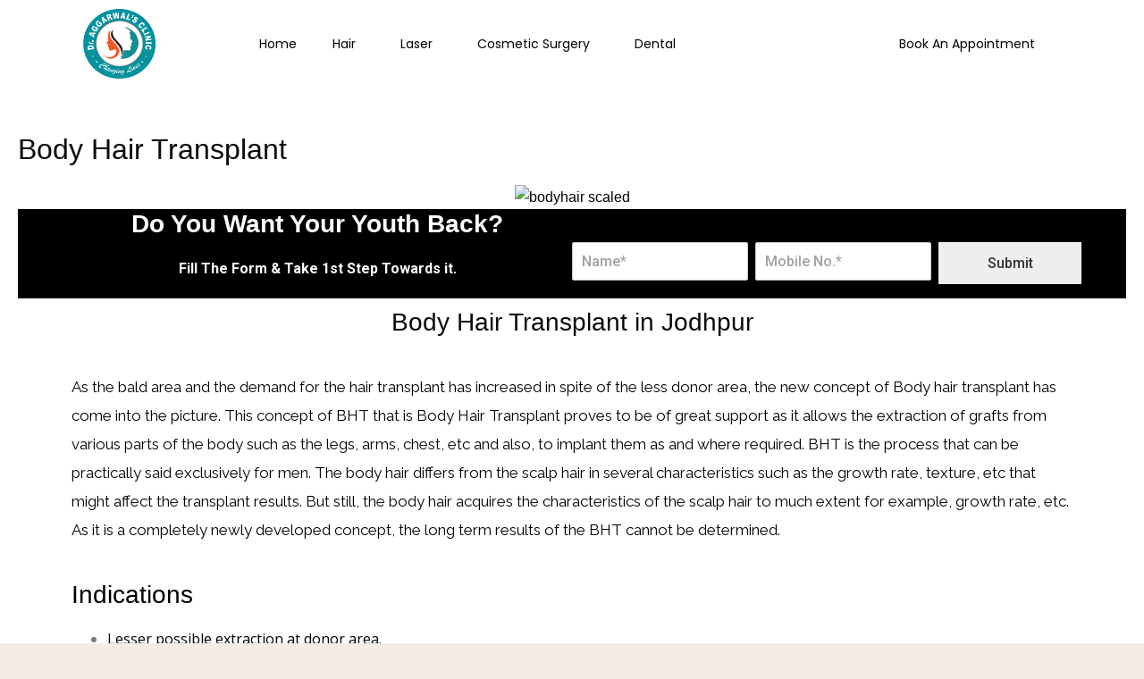

--- FILE ---
content_type: text/html; charset=UTF-8
request_url: https://draggarwalsclinic.com/hair-transplant-clinic-in-jodhpur/body-hair-transplant-2/
body_size: 61935
content:
<!DOCTYPE html>

<html lang="en-US" prefix="og: https://ogp.me/ns#">

<head><meta charset="UTF-8"><script>if(navigator.userAgent.match(/MSIE|Internet Explorer/i)||navigator.userAgent.match(/Trident\/7\..*?rv:11/i)){var href=document.location.href;if(!href.match(/[?&]nowprocket/)){if(href.indexOf("?")==-1){if(href.indexOf("#")==-1){document.location.href=href+"?nowprocket=1"}else{document.location.href=href.replace("#","?nowprocket=1#")}}else{if(href.indexOf("#")==-1){document.location.href=href+"&nowprocket=1"}else{document.location.href=href.replace("#","&nowprocket=1#")}}}}</script><script>class RocketLazyLoadScripts{constructor(){this.triggerEvents=["keydown","mousedown","mousemove","touchmove","touchstart","touchend","wheel"],this.userEventHandler=this._triggerListener.bind(this),this.touchStartHandler=this._onTouchStart.bind(this),this.touchMoveHandler=this._onTouchMove.bind(this),this.touchEndHandler=this._onTouchEnd.bind(this),this.clickHandler=this._onClick.bind(this),this.interceptedClicks=[],window.addEventListener("pageshow",e=>{this.persisted=e.persisted}),window.addEventListener("DOMContentLoaded",()=>{this._preconnect3rdParties()}),this.delayedScripts={normal:[],async:[],defer:[]},this.trash=[],this.allJQueries=[]}_addUserInteractionListener(e){if(document.hidden){e._triggerListener();return}this.triggerEvents.forEach(t=>window.addEventListener(t,e.userEventHandler,{passive:!0})),window.addEventListener("touchstart",e.touchStartHandler,{passive:!0}),window.addEventListener("mousedown",e.touchStartHandler),document.addEventListener("visibilitychange",e.userEventHandler)}_removeUserInteractionListener(){this.triggerEvents.forEach(e=>window.removeEventListener(e,this.userEventHandler,{passive:!0})),document.removeEventListener("visibilitychange",this.userEventHandler)}_onTouchStart(e){"HTML"!==e.target.tagName&&(window.addEventListener("touchend",this.touchEndHandler),window.addEventListener("mouseup",this.touchEndHandler),window.addEventListener("touchmove",this.touchMoveHandler,{passive:!0}),window.addEventListener("mousemove",this.touchMoveHandler),e.target.addEventListener("click",this.clickHandler),this._renameDOMAttribute(e.target,"onclick","rocket-onclick"),this._pendingClickStarted())}_onTouchMove(e){window.removeEventListener("touchend",this.touchEndHandler),window.removeEventListener("mouseup",this.touchEndHandler),window.removeEventListener("touchmove",this.touchMoveHandler,{passive:!0}),window.removeEventListener("mousemove",this.touchMoveHandler),e.target.removeEventListener("click",this.clickHandler),this._renameDOMAttribute(e.target,"rocket-onclick","onclick"),this._pendingClickFinished()}_onTouchEnd(e){window.removeEventListener("touchend",this.touchEndHandler),window.removeEventListener("mouseup",this.touchEndHandler),window.removeEventListener("touchmove",this.touchMoveHandler,{passive:!0}),window.removeEventListener("mousemove",this.touchMoveHandler)}_onClick(e){e.target.removeEventListener("click",this.clickHandler),this._renameDOMAttribute(e.target,"rocket-onclick","onclick"),this.interceptedClicks.push(e),e.preventDefault(),e.stopPropagation(),e.stopImmediatePropagation(),this._pendingClickFinished()}_replayClicks(){window.removeEventListener("touchstart",this.touchStartHandler,{passive:!0}),window.removeEventListener("mousedown",this.touchStartHandler),this.interceptedClicks.forEach(e=>{e.target.dispatchEvent(new MouseEvent("click",{view:e.view,bubbles:!0,cancelable:!0}))})}_waitForPendingClicks(){return new Promise(e=>{this._isClickPending?this._pendingClickFinished=e:e()})}_pendingClickStarted(){this._isClickPending=!0}_pendingClickFinished(){this._isClickPending=!1}_renameDOMAttribute(e,t,i){e.hasAttribute&&e.hasAttribute(t)&&(event.target.setAttribute(i,event.target.getAttribute(t)),event.target.removeAttribute(t))}_triggerListener(){this._removeUserInteractionListener(this),"loading"===document.readyState?document.addEventListener("DOMContentLoaded",this._loadEverythingNow.bind(this)):this._loadEverythingNow()}_preconnect3rdParties(){let e=[];document.querySelectorAll("script[type=rocketlazyloadscript]").forEach(t=>{if(t.hasAttribute("src")){let i=new URL(t.src).origin;i!==location.origin&&e.push({src:i,crossOrigin:t.crossOrigin||"module"===t.getAttribute("data-rocket-type")})}}),e=[...new Map(e.map(e=>[JSON.stringify(e),e])).values()],this._batchInjectResourceHints(e,"preconnect")}async _loadEverythingNow(){this.lastBreath=Date.now(),this._delayEventListeners(this),this._delayJQueryReady(this),this._handleDocumentWrite(),this._registerAllDelayedScripts(),this._preloadAllScripts(),await this._loadScriptsFromList(this.delayedScripts.normal),await this._loadScriptsFromList(this.delayedScripts.defer),await this._loadScriptsFromList(this.delayedScripts.async);try{await this._triggerDOMContentLoaded(),await this._triggerWindowLoad()}catch(e){console.error(e)}window.dispatchEvent(new Event("rocket-allScriptsLoaded")),this._waitForPendingClicks().then(()=>{this._replayClicks()}),this._emptyTrash()}_registerAllDelayedScripts(){document.querySelectorAll("script[type=rocketlazyloadscript]").forEach(e=>{e.hasAttribute("data-rocket-src")?e.hasAttribute("async")&&!1!==e.async?this.delayedScripts.async.push(e):e.hasAttribute("defer")&&!1!==e.defer||"module"===e.getAttribute("data-rocket-type")?this.delayedScripts.defer.push(e):this.delayedScripts.normal.push(e):this.delayedScripts.normal.push(e)})}async _transformScript(e){return await this._littleBreath(),new Promise(t=>{function i(){e.setAttribute("data-rocket-status","executed"),t()}function r(){e.setAttribute("data-rocket-status","failed"),t()}try{let n=e.getAttribute("data-rocket-type"),s=e.getAttribute("data-rocket-src");if(n?(e.type=n,e.removeAttribute("data-rocket-type")):e.removeAttribute("type"),e.addEventListener("load",i),e.addEventListener("error",r),s)e.src=s,e.removeAttribute("data-rocket-src");else if(navigator.userAgent.indexOf("Firefox/")>0){var a=document.createElement("script");[...e.attributes].forEach(e=>{"type"!==e.nodeName&&a.setAttribute("data-rocket-type"===e.nodeName?"type":e.nodeName,e.nodeValue)}),a.text=e.text,e.parentNode.replaceChild(a,e),i()}else e.src="data:text/javascript;base64,"+btoa(e.text)}catch(o){r()}})}async _loadScriptsFromList(e){let t=e.shift();return t?(await this._transformScript(t),this._loadScriptsFromList(e)):Promise.resolve()}_preloadAllScripts(){this._batchInjectResourceHints([...this.delayedScripts.normal,...this.delayedScripts.defer,...this.delayedScripts.async],"preload")}_batchInjectResourceHints(e,t){var i=document.createDocumentFragment();e.forEach(e=>{let r=e.getAttribute&&e.getAttribute("data-rocket-src")||e.src;if(r){let n=document.createElement("link");n.href=r,n.rel=t,"preconnect"!==t&&(n.as="script"),e.getAttribute&&"module"===e.getAttribute("data-rocket-type")&&(n.crossOrigin=!0),e.crossOrigin&&(n.crossOrigin=e.crossOrigin),e.integrity&&(n.integrity=e.integrity),i.appendChild(n),this.trash.push(n)}}),document.head.appendChild(i)}_delayEventListeners(e){let t={};function i(e,i){!function e(i){!t[i]&&(t[i]={originalFunctions:{add:i.addEventListener,remove:i.removeEventListener},eventsToRewrite:[]},i.addEventListener=function(){arguments[0]=r(arguments[0]),t[i].originalFunctions.add.apply(i,arguments)},i.removeEventListener=function(){arguments[0]=r(arguments[0]),t[i].originalFunctions.remove.apply(i,arguments)});function r(e){return t[i].eventsToRewrite.indexOf(e)>=0?"rocket-"+e:e}}(e),t[e].eventsToRewrite.push(i)}function r(e,t){let i=e[t];Object.defineProperty(e,t,{get:()=>i||function(){},set(r){e["rocket"+t]=i=r}})}i(document,"DOMContentLoaded"),i(window,"DOMContentLoaded"),i(window,"load"),i(window,"pageshow"),i(document,"readystatechange"),r(document,"onreadystatechange"),r(window,"onload"),r(window,"onpageshow"),Object.defineProperty(document,"readyState",{get:()=>e.rocketReadyState,set(t){e.rocketReadyState=t}}),document.readyState="loading"}_delayJQueryReady(e){let t;function i(i){if(i&&i.fn&&!e.allJQueries.includes(i)){i.fn.ready=i.fn.init.prototype.ready=function(t){return e.domReadyFired?t.bind(document)(i):document.addEventListener("rocket-DOMContentLoaded",()=>t.bind(document)(i)),i([])};let r=i.fn.on;i.fn.on=i.fn.init.prototype.on=function(){if(this[0]===window){function e(e){return e.split(" ").map(e=>"load"===e||0===e.indexOf("load.")?"rocket-jquery-load":e).join(" ")}"string"==typeof arguments[0]||arguments[0]instanceof String?arguments[0]=e(arguments[0]):"object"==typeof arguments[0]&&Object.keys(arguments[0]).forEach(t=>{delete Object.assign(arguments[0],{[e(t)]:arguments[0][t]})[t]})}return r.apply(this,arguments),this},e.allJQueries.push(i)}t=i}i(window.jQuery),Object.defineProperty(window,"jQuery",{get:()=>t,set(e){i(e)}})}async _triggerDOMContentLoaded(){this.domReadyFired=!0,document.readyState="interactive",await this._littleBreath(),document.dispatchEvent(new Event("rocket-DOMContentLoaded")),await this._littleBreath(),window.dispatchEvent(new Event("rocket-DOMContentLoaded")),await this._littleBreath(),document.dispatchEvent(new Event("rocket-readystatechange")),await this._littleBreath(),document.rocketonreadystatechange&&document.rocketonreadystatechange()}async _triggerWindowLoad(){document.readyState="complete",await this._littleBreath(),window.dispatchEvent(new Event("rocket-load")),await this._littleBreath(),window.rocketonload&&window.rocketonload(),await this._littleBreath(),this.allJQueries.forEach(e=>e(window).trigger("rocket-jquery-load")),await this._littleBreath();let e=new Event("rocket-pageshow");e.persisted=this.persisted,window.dispatchEvent(e),await this._littleBreath(),window.rocketonpageshow&&window.rocketonpageshow({persisted:this.persisted})}_handleDocumentWrite(){let e=new Map;document.write=document.writeln=function(t){let i=document.currentScript;i||console.error("WPRocket unable to document.write this: "+t);let r=document.createRange(),n=i.parentElement,s=e.get(i);void 0===s&&(s=i.nextSibling,e.set(i,s));let a=document.createDocumentFragment();r.setStart(a,0),a.appendChild(r.createContextualFragment(t)),n.insertBefore(a,s)}}async _littleBreath(){Date.now()-this.lastBreath>45&&(await this._requestAnimFrame(),this.lastBreath=Date.now())}async _requestAnimFrame(){return document.hidden?new Promise(e=>setTimeout(e)):new Promise(e=>requestAnimationFrame(e))}_emptyTrash(){this.trash.forEach(e=>e.remove())}static run(){let e=new RocketLazyLoadScripts;e._addUserInteractionListener(e)}}RocketLazyLoadScripts.run();</script>
	
	<meta name="viewport" content="width=device-width, initial-scale=1">
	<link rel="profile" href="http://gmpg.org/xfn/11">
	
<!-- Search Engine Optimization by Rank Math - https://rankmath.com/ -->
<title>Body Hair Transplant - DrAggarwalsClinic</title>
<meta name="description" content="As the bald area and the demand for the hair transplant has increased in spite of the less donor area, the new concept of Body hair transplant has come into"/>
<meta name="robots" content="follow, index, max-snippet:-1, max-video-preview:-1, max-image-preview:large"/>
<link rel="canonical" href="https://draggarwalsclinic.com/hair-transplant-clinic-in-jodhpur/body-hair-transplant-2/" />
<meta property="og:locale" content="en_US" />
<meta property="og:type" content="article" />
<meta property="og:title" content="Body Hair Transplant - DrAggarwalsClinic" />
<meta property="og:description" content="As the bald area and the demand for the hair transplant has increased in spite of the less donor area, the new concept of Body hair transplant has come into" />
<meta property="og:url" content="https://draggarwalsclinic.com/hair-transplant-clinic-in-jodhpur/body-hair-transplant-2/" />
<meta property="og:site_name" content="Dr. Aggarwal&#039;s Clinic" />
<meta property="og:updated_time" content="2022-11-24T14:24:48+00:00" />
<meta property="og:image" content="https://draggarwalsclinic.com/wp-content/uploads/2022/07/logo.png" />
<meta property="og:image:secure_url" content="https://draggarwalsclinic.com/wp-content/uploads/2022/07/logo.png" />
<meta property="og:image:width" content="1254" />
<meta property="og:image:height" content="1221" />
<meta property="og:image:alt" content="Dr. Aggarwal&#039;s Clinic logo" />
<meta property="og:image:type" content="image/png" />
<meta property="article:published_time" content="2021-07-17T12:10:57+00:00" />
<meta property="article:modified_time" content="2022-11-24T14:24:48+00:00" />
<meta name="twitter:card" content="summary_large_image" />
<meta name="twitter:title" content="Body Hair Transplant - DrAggarwalsClinic" />
<meta name="twitter:description" content="As the bald area and the demand for the hair transplant has increased in spite of the less donor area, the new concept of Body hair transplant has come into" />
<meta name="twitter:image" content="https://draggarwalsclinic.com/wp-content/uploads/2022/07/logo.png" />
<meta name="twitter:label1" content="Time to read" />
<meta name="twitter:data1" content="5 minutes" />
<script type="application/ld+json" class="rank-math-schema">{"@context":"https://schema.org","@graph":[{"@type":["Person","Organization"],"@id":"https://draggarwalsclinic.com/#person","name":"Dr. Aggarwal's Clinic","logo":{"@type":"ImageObject","@id":"https://draggarwalsclinic.com/#logo","url":"https://draggarwalsclinic.com/wp-content/uploads/2022/03/logo-3.png","contentUrl":"https://draggarwalsclinic.com/wp-content/uploads/2022/03/logo-3.png","caption":"Dr. Aggarwal's Clinic","inLanguage":"en-US","width":"1254","height":"1221"},"image":{"@type":"ImageObject","@id":"https://draggarwalsclinic.com/#logo","url":"https://draggarwalsclinic.com/wp-content/uploads/2022/03/logo-3.png","contentUrl":"https://draggarwalsclinic.com/wp-content/uploads/2022/03/logo-3.png","caption":"Dr. Aggarwal's Clinic","inLanguage":"en-US","width":"1254","height":"1221"}},{"@type":"WebSite","@id":"https://draggarwalsclinic.com/#website","url":"https://draggarwalsclinic.com","name":"Dr. Aggarwal's Clinic","alternateName":"Hair Treatment in Jodhpur- Dr. Aggarwal's Clinic","publisher":{"@id":"https://draggarwalsclinic.com/#person"},"inLanguage":"en-US"},{"@type":"ImageObject","@id":"http://aggarwal.prakashnursinghome.com/wp-content/uploads/2021/08/bodyhair-scaled.jpg","url":"http://aggarwal.prakashnursinghome.com/wp-content/uploads/2021/08/bodyhair-scaled.jpg","width":"200","height":"200","inLanguage":"en-US"},{"@type":"BreadcrumbList","@id":"https://draggarwalsclinic.com/hair-transplant-clinic-in-jodhpur/body-hair-transplant-2/#breadcrumb","itemListElement":[{"@type":"ListItem","position":"1","item":{"@id":"https://draggarwalsclinic.com","name":"Home"}},{"@type":"ListItem","position":"2","item":{"@id":"https://draggarwalsclinic.com/hair-transplant-clinic-in-jodhpur/","name":"Hair Treatment in jodhpur"}},{"@type":"ListItem","position":"3","item":{"@id":"https://draggarwalsclinic.com/hair-transplant-clinic-in-jodhpur/body-hair-transplant-2/","name":"Body Hair Transplant"}}]},{"@type":"WebPage","@id":"https://draggarwalsclinic.com/hair-transplant-clinic-in-jodhpur/body-hair-transplant-2/#webpage","url":"https://draggarwalsclinic.com/hair-transplant-clinic-in-jodhpur/body-hair-transplant-2/","name":"Body Hair Transplant - DrAggarwalsClinic","datePublished":"2021-07-17T12:10:57+00:00","dateModified":"2022-11-24T14:24:48+00:00","isPartOf":{"@id":"https://draggarwalsclinic.com/#website"},"primaryImageOfPage":{"@id":"http://aggarwal.prakashnursinghome.com/wp-content/uploads/2021/08/bodyhair-scaled.jpg"},"inLanguage":"en-US","breadcrumb":{"@id":"https://draggarwalsclinic.com/hair-transplant-clinic-in-jodhpur/body-hair-transplant-2/#breadcrumb"}},{"@type":"Person","@id":"https://draggarwalsclinic.com/author/draggarwalsclinic/","name":"draggarwalsclinic","url":"https://draggarwalsclinic.com/author/draggarwalsclinic/","image":{"@type":"ImageObject","@id":"https://secure.gravatar.com/avatar/6f7696bebfed62a614195cc98afe9b20?s=96&amp;d=mm&amp;r=g","url":"https://secure.gravatar.com/avatar/6f7696bebfed62a614195cc98afe9b20?s=96&amp;d=mm&amp;r=g","caption":"draggarwalsclinic","inLanguage":"en-US"},"sameAs":["https://Draggarwalsclinic.com"]},{"@type":"BlogPosting","headline":"Body Hair Transplant - DrAggarwalsClinic","keywords":"Body hair transplant","datePublished":"2021-07-17T12:10:57+00:00","dateModified":"2022-11-24T14:24:48+00:00","author":{"@id":"https://draggarwalsclinic.com/author/draggarwalsclinic/","name":"draggarwalsclinic"},"publisher":{"@id":"https://draggarwalsclinic.com/#person"},"description":"As the bald area and the demand for the hair transplant has increased in spite of the less donor area, the new concept of Body hair transplant has come into","name":"Body Hair Transplant - DrAggarwalsClinic","@id":"https://draggarwalsclinic.com/hair-transplant-clinic-in-jodhpur/body-hair-transplant-2/#richSnippet","isPartOf":{"@id":"https://draggarwalsclinic.com/hair-transplant-clinic-in-jodhpur/body-hair-transplant-2/#webpage"},"image":{"@id":"http://aggarwal.prakashnursinghome.com/wp-content/uploads/2021/08/bodyhair-scaled.jpg"},"inLanguage":"en-US","mainEntityOfPage":{"@id":"https://draggarwalsclinic.com/hair-transplant-clinic-in-jodhpur/body-hair-transplant-2/#webpage"}}]}</script>
<!-- /Rank Math WordPress SEO plugin -->

<link rel='dns-prefetch' href='//www.googletagmanager.com' />
<link rel='dns-prefetch' href='//use.fontawesome.com' />
<link rel="alternate" type="application/rss+xml" title="DrAggarwalsClinic &raquo; Feed" href="https://draggarwalsclinic.com/feed/" />
<link rel="alternate" type="application/rss+xml" title="DrAggarwalsClinic &raquo; Comments Feed" href="https://draggarwalsclinic.com/comments/feed/" />
<script type="rocketlazyloadscript">
window._wpemojiSettings = {"baseUrl":"https:\/\/s.w.org\/images\/core\/emoji\/14.0.0\/72x72\/","ext":".png","svgUrl":"https:\/\/s.w.org\/images\/core\/emoji\/14.0.0\/svg\/","svgExt":".svg","source":{"concatemoji":"https:\/\/draggarwalsclinic.com\/wp-includes\/js\/wp-emoji-release.min.js?ver=6.4.7"}};
/*! This file is auto-generated */
!function(i,n){var o,s,e;function c(e){try{var t={supportTests:e,timestamp:(new Date).valueOf()};sessionStorage.setItem(o,JSON.stringify(t))}catch(e){}}function p(e,t,n){e.clearRect(0,0,e.canvas.width,e.canvas.height),e.fillText(t,0,0);var t=new Uint32Array(e.getImageData(0,0,e.canvas.width,e.canvas.height).data),r=(e.clearRect(0,0,e.canvas.width,e.canvas.height),e.fillText(n,0,0),new Uint32Array(e.getImageData(0,0,e.canvas.width,e.canvas.height).data));return t.every(function(e,t){return e===r[t]})}function u(e,t,n){switch(t){case"flag":return n(e,"\ud83c\udff3\ufe0f\u200d\u26a7\ufe0f","\ud83c\udff3\ufe0f\u200b\u26a7\ufe0f")?!1:!n(e,"\ud83c\uddfa\ud83c\uddf3","\ud83c\uddfa\u200b\ud83c\uddf3")&&!n(e,"\ud83c\udff4\udb40\udc67\udb40\udc62\udb40\udc65\udb40\udc6e\udb40\udc67\udb40\udc7f","\ud83c\udff4\u200b\udb40\udc67\u200b\udb40\udc62\u200b\udb40\udc65\u200b\udb40\udc6e\u200b\udb40\udc67\u200b\udb40\udc7f");case"emoji":return!n(e,"\ud83e\udef1\ud83c\udffb\u200d\ud83e\udef2\ud83c\udfff","\ud83e\udef1\ud83c\udffb\u200b\ud83e\udef2\ud83c\udfff")}return!1}function f(e,t,n){var r="undefined"!=typeof WorkerGlobalScope&&self instanceof WorkerGlobalScope?new OffscreenCanvas(300,150):i.createElement("canvas"),a=r.getContext("2d",{willReadFrequently:!0}),o=(a.textBaseline="top",a.font="600 32px Arial",{});return e.forEach(function(e){o[e]=t(a,e,n)}),o}function t(e){var t=i.createElement("script");t.src=e,t.defer=!0,i.head.appendChild(t)}"undefined"!=typeof Promise&&(o="wpEmojiSettingsSupports",s=["flag","emoji"],n.supports={everything:!0,everythingExceptFlag:!0},e=new Promise(function(e){i.addEventListener("DOMContentLoaded",e,{once:!0})}),new Promise(function(t){var n=function(){try{var e=JSON.parse(sessionStorage.getItem(o));if("object"==typeof e&&"number"==typeof e.timestamp&&(new Date).valueOf()<e.timestamp+604800&&"object"==typeof e.supportTests)return e.supportTests}catch(e){}return null}();if(!n){if("undefined"!=typeof Worker&&"undefined"!=typeof OffscreenCanvas&&"undefined"!=typeof URL&&URL.createObjectURL&&"undefined"!=typeof Blob)try{var e="postMessage("+f.toString()+"("+[JSON.stringify(s),u.toString(),p.toString()].join(",")+"));",r=new Blob([e],{type:"text/javascript"}),a=new Worker(URL.createObjectURL(r),{name:"wpTestEmojiSupports"});return void(a.onmessage=function(e){c(n=e.data),a.terminate(),t(n)})}catch(e){}c(n=f(s,u,p))}t(n)}).then(function(e){for(var t in e)n.supports[t]=e[t],n.supports.everything=n.supports.everything&&n.supports[t],"flag"!==t&&(n.supports.everythingExceptFlag=n.supports.everythingExceptFlag&&n.supports[t]);n.supports.everythingExceptFlag=n.supports.everythingExceptFlag&&!n.supports.flag,n.DOMReady=!1,n.readyCallback=function(){n.DOMReady=!0}}).then(function(){return e}).then(function(){var e;n.supports.everything||(n.readyCallback(),(e=n.source||{}).concatemoji?t(e.concatemoji):e.wpemoji&&e.twemoji&&(t(e.twemoji),t(e.wpemoji)))}))}((window,document),window._wpemojiSettings);
</script>
<link data-minify="1" rel='stylesheet' id='hfe-widgets-style-css' href='https://draggarwalsclinic.com/wp-content/cache/min/1/wp-content/plugins/header-footer-elementor/inc/widgets-css/frontend.css?ver=1762328565' media='all' />
<style id='wp-emoji-styles-inline-css'>

	img.wp-smiley, img.emoji {
		display: inline !important;
		border: none !important;
		box-shadow: none !important;
		height: 1em !important;
		width: 1em !important;
		margin: 0 0.07em !important;
		vertical-align: -0.1em !important;
		background: none !important;
		padding: 0 !important;
	}
</style>
<style id='classic-theme-styles-inline-css'>
/*! This file is auto-generated */
.wp-block-button__link{color:#fff;background-color:#32373c;border-radius:9999px;box-shadow:none;text-decoration:none;padding:calc(.667em + 2px) calc(1.333em + 2px);font-size:1.125em}.wp-block-file__button{background:#32373c;color:#fff;text-decoration:none}
</style>
<style id='global-styles-inline-css'>
body{--wp--preset--color--black: #000000;--wp--preset--color--cyan-bluish-gray: #abb8c3;--wp--preset--color--white: #ffffff;--wp--preset--color--pale-pink: #f78da7;--wp--preset--color--vivid-red: #cf2e2e;--wp--preset--color--luminous-vivid-orange: #ff6900;--wp--preset--color--luminous-vivid-amber: #fcb900;--wp--preset--color--light-green-cyan: #7bdcb5;--wp--preset--color--vivid-green-cyan: #00d084;--wp--preset--color--pale-cyan-blue: #8ed1fc;--wp--preset--color--vivid-cyan-blue: #0693e3;--wp--preset--color--vivid-purple: #9b51e0;--wp--preset--gradient--vivid-cyan-blue-to-vivid-purple: linear-gradient(135deg,rgba(6,147,227,1) 0%,rgb(155,81,224) 100%);--wp--preset--gradient--light-green-cyan-to-vivid-green-cyan: linear-gradient(135deg,rgb(122,220,180) 0%,rgb(0,208,130) 100%);--wp--preset--gradient--luminous-vivid-amber-to-luminous-vivid-orange: linear-gradient(135deg,rgba(252,185,0,1) 0%,rgba(255,105,0,1) 100%);--wp--preset--gradient--luminous-vivid-orange-to-vivid-red: linear-gradient(135deg,rgba(255,105,0,1) 0%,rgb(207,46,46) 100%);--wp--preset--gradient--very-light-gray-to-cyan-bluish-gray: linear-gradient(135deg,rgb(238,238,238) 0%,rgb(169,184,195) 100%);--wp--preset--gradient--cool-to-warm-spectrum: linear-gradient(135deg,rgb(74,234,220) 0%,rgb(151,120,209) 20%,rgb(207,42,186) 40%,rgb(238,44,130) 60%,rgb(251,105,98) 80%,rgb(254,248,76) 100%);--wp--preset--gradient--blush-light-purple: linear-gradient(135deg,rgb(255,206,236) 0%,rgb(152,150,240) 100%);--wp--preset--gradient--blush-bordeaux: linear-gradient(135deg,rgb(254,205,165) 0%,rgb(254,45,45) 50%,rgb(107,0,62) 100%);--wp--preset--gradient--luminous-dusk: linear-gradient(135deg,rgb(255,203,112) 0%,rgb(199,81,192) 50%,rgb(65,88,208) 100%);--wp--preset--gradient--pale-ocean: linear-gradient(135deg,rgb(255,245,203) 0%,rgb(182,227,212) 50%,rgb(51,167,181) 100%);--wp--preset--gradient--electric-grass: linear-gradient(135deg,rgb(202,248,128) 0%,rgb(113,206,126) 100%);--wp--preset--gradient--midnight: linear-gradient(135deg,rgb(2,3,129) 0%,rgb(40,116,252) 100%);--wp--preset--font-size--small: 14px;--wp--preset--font-size--medium: 20px;--wp--preset--font-size--large: 20px;--wp--preset--font-size--x-large: 42px;--wp--preset--font-size--tiny: 12px;--wp--preset--font-size--regular: 16px;--wp--preset--font-size--larger: 32px;--wp--preset--font-size--extra: 44px;--wp--preset--spacing--20: 0.44rem;--wp--preset--spacing--30: 0.67rem;--wp--preset--spacing--40: 1rem;--wp--preset--spacing--50: 1.5rem;--wp--preset--spacing--60: 2.25rem;--wp--preset--spacing--70: 3.38rem;--wp--preset--spacing--80: 5.06rem;--wp--preset--shadow--natural: 6px 6px 9px rgba(0, 0, 0, 0.2);--wp--preset--shadow--deep: 12px 12px 50px rgba(0, 0, 0, 0.4);--wp--preset--shadow--sharp: 6px 6px 0px rgba(0, 0, 0, 0.2);--wp--preset--shadow--outlined: 6px 6px 0px -3px rgba(255, 255, 255, 1), 6px 6px rgba(0, 0, 0, 1);--wp--preset--shadow--crisp: 6px 6px 0px rgba(0, 0, 0, 1);}:where(.is-layout-flex){gap: 0.5em;}:where(.is-layout-grid){gap: 0.5em;}body .is-layout-flow > .alignleft{float: left;margin-inline-start: 0;margin-inline-end: 2em;}body .is-layout-flow > .alignright{float: right;margin-inline-start: 2em;margin-inline-end: 0;}body .is-layout-flow > .aligncenter{margin-left: auto !important;margin-right: auto !important;}body .is-layout-constrained > .alignleft{float: left;margin-inline-start: 0;margin-inline-end: 2em;}body .is-layout-constrained > .alignright{float: right;margin-inline-start: 2em;margin-inline-end: 0;}body .is-layout-constrained > .aligncenter{margin-left: auto !important;margin-right: auto !important;}body .is-layout-constrained > :where(:not(.alignleft):not(.alignright):not(.alignfull)){max-width: var(--wp--style--global--content-size);margin-left: auto !important;margin-right: auto !important;}body .is-layout-constrained > .alignwide{max-width: var(--wp--style--global--wide-size);}body .is-layout-flex{display: flex;}body .is-layout-flex{flex-wrap: wrap;align-items: center;}body .is-layout-flex > *{margin: 0;}body .is-layout-grid{display: grid;}body .is-layout-grid > *{margin: 0;}:where(.wp-block-columns.is-layout-flex){gap: 2em;}:where(.wp-block-columns.is-layout-grid){gap: 2em;}:where(.wp-block-post-template.is-layout-flex){gap: 1.25em;}:where(.wp-block-post-template.is-layout-grid){gap: 1.25em;}.has-black-color{color: var(--wp--preset--color--black) !important;}.has-cyan-bluish-gray-color{color: var(--wp--preset--color--cyan-bluish-gray) !important;}.has-white-color{color: var(--wp--preset--color--white) !important;}.has-pale-pink-color{color: var(--wp--preset--color--pale-pink) !important;}.has-vivid-red-color{color: var(--wp--preset--color--vivid-red) !important;}.has-luminous-vivid-orange-color{color: var(--wp--preset--color--luminous-vivid-orange) !important;}.has-luminous-vivid-amber-color{color: var(--wp--preset--color--luminous-vivid-amber) !important;}.has-light-green-cyan-color{color: var(--wp--preset--color--light-green-cyan) !important;}.has-vivid-green-cyan-color{color: var(--wp--preset--color--vivid-green-cyan) !important;}.has-pale-cyan-blue-color{color: var(--wp--preset--color--pale-cyan-blue) !important;}.has-vivid-cyan-blue-color{color: var(--wp--preset--color--vivid-cyan-blue) !important;}.has-vivid-purple-color{color: var(--wp--preset--color--vivid-purple) !important;}.has-black-background-color{background-color: var(--wp--preset--color--black) !important;}.has-cyan-bluish-gray-background-color{background-color: var(--wp--preset--color--cyan-bluish-gray) !important;}.has-white-background-color{background-color: var(--wp--preset--color--white) !important;}.has-pale-pink-background-color{background-color: var(--wp--preset--color--pale-pink) !important;}.has-vivid-red-background-color{background-color: var(--wp--preset--color--vivid-red) !important;}.has-luminous-vivid-orange-background-color{background-color: var(--wp--preset--color--luminous-vivid-orange) !important;}.has-luminous-vivid-amber-background-color{background-color: var(--wp--preset--color--luminous-vivid-amber) !important;}.has-light-green-cyan-background-color{background-color: var(--wp--preset--color--light-green-cyan) !important;}.has-vivid-green-cyan-background-color{background-color: var(--wp--preset--color--vivid-green-cyan) !important;}.has-pale-cyan-blue-background-color{background-color: var(--wp--preset--color--pale-cyan-blue) !important;}.has-vivid-cyan-blue-background-color{background-color: var(--wp--preset--color--vivid-cyan-blue) !important;}.has-vivid-purple-background-color{background-color: var(--wp--preset--color--vivid-purple) !important;}.has-black-border-color{border-color: var(--wp--preset--color--black) !important;}.has-cyan-bluish-gray-border-color{border-color: var(--wp--preset--color--cyan-bluish-gray) !important;}.has-white-border-color{border-color: var(--wp--preset--color--white) !important;}.has-pale-pink-border-color{border-color: var(--wp--preset--color--pale-pink) !important;}.has-vivid-red-border-color{border-color: var(--wp--preset--color--vivid-red) !important;}.has-luminous-vivid-orange-border-color{border-color: var(--wp--preset--color--luminous-vivid-orange) !important;}.has-luminous-vivid-amber-border-color{border-color: var(--wp--preset--color--luminous-vivid-amber) !important;}.has-light-green-cyan-border-color{border-color: var(--wp--preset--color--light-green-cyan) !important;}.has-vivid-green-cyan-border-color{border-color: var(--wp--preset--color--vivid-green-cyan) !important;}.has-pale-cyan-blue-border-color{border-color: var(--wp--preset--color--pale-cyan-blue) !important;}.has-vivid-cyan-blue-border-color{border-color: var(--wp--preset--color--vivid-cyan-blue) !important;}.has-vivid-purple-border-color{border-color: var(--wp--preset--color--vivid-purple) !important;}.has-vivid-cyan-blue-to-vivid-purple-gradient-background{background: var(--wp--preset--gradient--vivid-cyan-blue-to-vivid-purple) !important;}.has-light-green-cyan-to-vivid-green-cyan-gradient-background{background: var(--wp--preset--gradient--light-green-cyan-to-vivid-green-cyan) !important;}.has-luminous-vivid-amber-to-luminous-vivid-orange-gradient-background{background: var(--wp--preset--gradient--luminous-vivid-amber-to-luminous-vivid-orange) !important;}.has-luminous-vivid-orange-to-vivid-red-gradient-background{background: var(--wp--preset--gradient--luminous-vivid-orange-to-vivid-red) !important;}.has-very-light-gray-to-cyan-bluish-gray-gradient-background{background: var(--wp--preset--gradient--very-light-gray-to-cyan-bluish-gray) !important;}.has-cool-to-warm-spectrum-gradient-background{background: var(--wp--preset--gradient--cool-to-warm-spectrum) !important;}.has-blush-light-purple-gradient-background{background: var(--wp--preset--gradient--blush-light-purple) !important;}.has-blush-bordeaux-gradient-background{background: var(--wp--preset--gradient--blush-bordeaux) !important;}.has-luminous-dusk-gradient-background{background: var(--wp--preset--gradient--luminous-dusk) !important;}.has-pale-ocean-gradient-background{background: var(--wp--preset--gradient--pale-ocean) !important;}.has-electric-grass-gradient-background{background: var(--wp--preset--gradient--electric-grass) !important;}.has-midnight-gradient-background{background: var(--wp--preset--gradient--midnight) !important;}.has-small-font-size{font-size: var(--wp--preset--font-size--small) !important;}.has-medium-font-size{font-size: var(--wp--preset--font-size--medium) !important;}.has-large-font-size{font-size: var(--wp--preset--font-size--large) !important;}.has-x-large-font-size{font-size: var(--wp--preset--font-size--x-large) !important;}
.wp-block-navigation a:where(:not(.wp-element-button)){color: inherit;}
:where(.wp-block-post-template.is-layout-flex){gap: 1.25em;}:where(.wp-block-post-template.is-layout-grid){gap: 1.25em;}
:where(.wp-block-columns.is-layout-flex){gap: 2em;}:where(.wp-block-columns.is-layout-grid){gap: 2em;}
.wp-block-pullquote{font-size: 1.5em;line-height: 1.6;}
</style>
<link data-minify="1" rel='stylesheet' id='booked-tooltipster-css' href='https://draggarwalsclinic.com/wp-content/cache/min/1/wp-content/plugins/booked/assets/js/tooltipster/css/tooltipster.css?ver=1760772156' media='all' />
<link data-minify="1" rel='stylesheet' id='booked-tooltipster-theme-css' href='https://draggarwalsclinic.com/wp-content/cache/min/1/wp-content/plugins/booked/assets/js/tooltipster/css/themes/tooltipster-light.css?ver=1760772156' media='all' />
<link data-minify="1" rel='stylesheet' id='booked-animations-css' href='https://draggarwalsclinic.com/wp-content/cache/min/1/wp-content/plugins/booked/assets/css/animations.css?ver=1760772156' media='all' />
<link data-minify="1" rel='stylesheet' id='booked-css-css' href='https://draggarwalsclinic.com/wp-content/cache/min/1/wp-content/plugins/booked/dist/booked.css?ver=1760772156' media='all' />
<style id='booked-css-inline-css'>
#ui-datepicker-div.booked_custom_date_picker table.ui-datepicker-calendar tbody td a.ui-state-active,#ui-datepicker-div.booked_custom_date_picker table.ui-datepicker-calendar tbody td a.ui-state-active:hover,body #booked-profile-page input[type=submit].button-primary:hover,body .booked-list-view button.button:hover, body .booked-list-view input[type=submit].button-primary:hover,body div.booked-calendar input[type=submit].button-primary:hover,body .booked-modal input[type=submit].button-primary:hover,body div.booked-calendar .bc-head,body div.booked-calendar .bc-head .bc-col,body div.booked-calendar .booked-appt-list .timeslot .timeslot-people button:hover,body #booked-profile-page .booked-profile-header,body #booked-profile-page .booked-tabs li.active a,body #booked-profile-page .booked-tabs li.active a:hover,body #booked-profile-page .appt-block .google-cal-button > a:hover,#ui-datepicker-div.booked_custom_date_picker .ui-datepicker-header{ background:#0073AA !important; }body #booked-profile-page input[type=submit].button-primary:hover,body div.booked-calendar input[type=submit].button-primary:hover,body .booked-list-view button.button:hover, body .booked-list-view input[type=submit].button-primary:hover,body .booked-modal input[type=submit].button-primary:hover,body div.booked-calendar .bc-head .bc-col,body div.booked-calendar .booked-appt-list .timeslot .timeslot-people button:hover,body #booked-profile-page .booked-profile-header,body #booked-profile-page .appt-block .google-cal-button > a:hover{ border-color:#0073AA !important; }body div.booked-calendar .bc-row.days,body div.booked-calendar .bc-row.days .bc-col,body .booked-calendarSwitcher.calendar,body #booked-profile-page .booked-tabs,#ui-datepicker-div.booked_custom_date_picker table.ui-datepicker-calendar thead,#ui-datepicker-div.booked_custom_date_picker table.ui-datepicker-calendar thead th{ background:#015e8c !important; }body div.booked-calendar .bc-row.days .bc-col,body #booked-profile-page .booked-tabs{ border-color:#015e8c !important; }#ui-datepicker-div.booked_custom_date_picker table.ui-datepicker-calendar tbody td.ui-datepicker-today a,#ui-datepicker-div.booked_custom_date_picker table.ui-datepicker-calendar tbody td.ui-datepicker-today a:hover,body #booked-profile-page input[type=submit].button-primary,body div.booked-calendar input[type=submit].button-primary,body .booked-list-view button.button, body .booked-list-view input[type=submit].button-primary,body .booked-list-view button.button, body .booked-list-view input[type=submit].button-primary,body .booked-modal input[type=submit].button-primary,body div.booked-calendar .booked-appt-list .timeslot .timeslot-people button,body #booked-profile-page .booked-profile-appt-list .appt-block.approved .status-block,body #booked-profile-page .appt-block .google-cal-button > a,body .booked-modal p.booked-title-bar,body div.booked-calendar .bc-col:hover .date span,body .booked-list-view a.booked_list_date_picker_trigger.booked-dp-active,body .booked-list-view a.booked_list_date_picker_trigger.booked-dp-active:hover,.booked-ms-modal .booked-book-appt,body #booked-profile-page .booked-tabs li a .counter{ background:#56C477; }body #booked-profile-page input[type=submit].button-primary,body div.booked-calendar input[type=submit].button-primary,body .booked-list-view button.button, body .booked-list-view input[type=submit].button-primary,body .booked-list-view button.button, body .booked-list-view input[type=submit].button-primary,body .booked-modal input[type=submit].button-primary,body #booked-profile-page .appt-block .google-cal-button > a,body div.booked-calendar .booked-appt-list .timeslot .timeslot-people button,body .booked-list-view a.booked_list_date_picker_trigger.booked-dp-active,body .booked-list-view a.booked_list_date_picker_trigger.booked-dp-active:hover{ border-color:#56C477; }body .booked-modal .bm-window p i.fa,body .booked-modal .bm-window a,body .booked-appt-list .booked-public-appointment-title,body .booked-modal .bm-window p.appointment-title,.booked-ms-modal.visible:hover .booked-book-appt{ color:#56C477; }.booked-appt-list .timeslot.has-title .booked-public-appointment-title { color:inherit; }
</style>
<link rel='stylesheet' id='foobox-free-min-css' href='https://draggarwalsclinic.com/wp-content/plugins/foobox-image-lightbox/free/css/foobox.free.min.css?ver=2.7.35' media='all' />
<link data-minify="1" rel='stylesheet' id='wpsm_ac-font-awesome-front-css' href='https://draggarwalsclinic.com/wp-content/cache/min/1/wp-content/plugins/responsive-accordion-and-collapse/css/font-awesome/css/font-awesome.min.css?ver=1760772156' media='all' />
<link data-minify="1" rel='stylesheet' id='wpsm_ac_bootstrap-front-css' href='https://draggarwalsclinic.com/wp-content/cache/min/1/wp-content/plugins/responsive-accordion-and-collapse/css/bootstrap-front.css?ver=1760772156' media='all' />
<link data-minify="1" rel='stylesheet' id='hfe-style-css' href='https://draggarwalsclinic.com/wp-content/cache/min/1/wp-content/plugins/header-footer-elementor/assets/css/header-footer-elementor.css?ver=1762328566' media='all' />
<link rel='stylesheet' id='elementor-frontend-css' href='https://draggarwalsclinic.com/wp-content/plugins/elementor/assets/css/frontend.min.css?ver=3.27.7' media='all' />
<link rel='stylesheet' id='eael-general-css' href='https://draggarwalsclinic.com/wp-content/plugins/essential-addons-for-elementor-lite/assets/front-end/css/view/general.min.css?ver=6.4.0' media='all' />
<link data-minify="1" rel='stylesheet' id='eael-705-css' href='https://draggarwalsclinic.com/wp-content/cache/min/1/wp-content/uploads/essential-addons-elementor/eael-705.css?ver=1760773811' media='all' />
<link data-minify="1" rel='stylesheet' id='elementor-icons-css' href='https://draggarwalsclinic.com/wp-content/cache/min/1/wp-content/plugins/elementor/assets/lib/eicons/css/elementor-icons.min.css?ver=1760772156' media='all' />
<link rel='stylesheet' id='elementor-post-20-css' href='https://draggarwalsclinic.com/wp-content/uploads/elementor/css/post-20.css?ver=1760772127' media='all' />
<link rel='stylesheet' id='e-popup-style-css' href='https://draggarwalsclinic.com/wp-content/plugins/elementor-pro/assets/css/conditionals/popup.min.css?ver=3.25.5' media='all' />
<link rel='stylesheet' id='uael-frontend-css' href='https://draggarwalsclinic.com/wp-content/plugins/ultimate-elementor/assets/min-css/uael-frontend.min.css?ver=1.32.1' media='all' />
<link rel='stylesheet' id='wpforms-full-css' href='https://draggarwalsclinic.com/wp-content/plugins/wpforms/assets/css/wpforms-full.min.css?ver=1.6.7.3' media='all' />
<link rel='stylesheet' id='widget-image-css' href='https://draggarwalsclinic.com/wp-content/plugins/elementor/assets/css/widget-image.min.css?ver=3.27.7' media='all' />
<link rel='stylesheet' id='widget-text-editor-css' href='https://draggarwalsclinic.com/wp-content/plugins/elementor/assets/css/widget-text-editor.min.css?ver=3.27.7' media='all' />
<link rel='stylesheet' id='widget-heading-css' href='https://draggarwalsclinic.com/wp-content/plugins/elementor/assets/css/widget-heading.min.css?ver=3.27.7' media='all' />
<link rel='stylesheet' id='widget-icon-list-css' href='https://draggarwalsclinic.com/wp-content/plugins/elementor/assets/css/widget-icon-list.min.css?ver=3.27.7' media='all' />
<link rel='stylesheet' id='widget-social-icons-css' href='https://draggarwalsclinic.com/wp-content/plugins/elementor/assets/css/widget-social-icons.min.css?ver=3.27.7' media='all' />
<link rel='stylesheet' id='e-apple-webkit-css' href='https://draggarwalsclinic.com/wp-content/plugins/elementor/assets/css/conditionals/apple-webkit.min.css?ver=3.27.7' media='all' />
<link rel='stylesheet' id='elementor-post-705-css' href='https://draggarwalsclinic.com/wp-content/uploads/elementor/css/post-705.css?ver=1760773811' media='all' />
<link rel='stylesheet' id='elementor-post-10279-css' href='https://draggarwalsclinic.com/wp-content/uploads/elementor/css/post-10279.css?ver=1762334238' media='all' />
<link data-minify="1" rel='stylesheet' id='potter-style-main-css' href='https://draggarwalsclinic.com/wp-content/cache/min/1/wp-content/themes/potter/style.css?ver=1760772156' media='all' />
<link rel='stylesheet' id='potter-style-css' href='https://draggarwalsclinic.com/wp-content/themes/potter/style-min.css?ver=2.1.3' media='all' />
<style id='potter-style-inline-css'>
body{background-color:#f5ece3;}body{color:#000000;}h1,h2,h3,h4,h5,h6 {color:#0a0a0a;}h1 a:hover,h2 a:hover,h3 a:hover,h4 a:hover,h5 a:hover,h6 a:hover {color:#0a0a0a;}.potter-menu,.potter-mobile-menu{font-family:Georgia,Times,"Times New Roman",serif;font-weight:700;font-style:normal;text-transform:capitalize;}.potter-container{max-width:100%;}.stickynav{max-width:100%;left:50%;transform:translateX(-50%);}.comment{background:none;}.potter-archive-content .potter-post,.potter-article-wrapper{background:none;}.potter-archive-content .potter-post-style-boxed.stretched .article-header>.potter-post-image-wrapper:first-child{margin-top:-40px;}.potter-page-content{padding:0px !important;background:none;}.potter-container > .potter-grid-medium{margin-left:0px;}.potter-archive-content .potter-post,.potter-article-wrapper{padding:40px 0px;}.potter-archive-content .potter-post.potter-post-style-boxed,.potter-article-wrapper{padding:40px 40px;}.potter-archive-content .potter-post-style-boxed.stretched .potter-post-image-wrapper{margin-left:-40px;margin-right:-40px;}.potter-container.potter-menu-stacked{padding-left:0px;padding-right:0px;}.potter-page{background-color:#fff;max-width:100%;margin:0 auto;float:none !important;}.potter-inner-pre-header .left-column.icon-links a{font-size:16px;}.potter-inner-pre-header .right-column.icon-links a{font-size:16px;}a{color:#000000;}.potter-sub-menu>.menu-item-has-children>.sub-menu,.potter-woo-menu-item .potter-woo-sub-menu,.potter-menu-item-search .potter-menu-search.drop-down-search{border-top:2px solid #000000;}.potter-woo-menu-item .potter-woo-sub-menu:after,.potter-menu-item-search .potter-menu-search.drop-down-search:after{border-bottom-color:#000000;}.bypostauthor{border-color:#000000;}.potter-button-primary{background:#000000;}a:hover{color:#000000;}.potter-button-primary:hover{background:#000000;}.potter-menu > .current-menu-item > a{color:#000000!important;}.potter-button,input[type="submit"],.button,.potter-woo-menu-item ul .potter-woo-sub-menu-button-wrap a.potter-button,.potter-woo-sub-menu-button-wrap a.potter-button-primary,.offminicart .wc-forward{}.potter-button-primary,.potter-button,input[type="submit"],.button{line-height:1;}.title-bar-after-header{}.title-bar-after-header{}.potter-page-content h1.entry-title{font-size:32px;}.default-title-bar-archive h1,.woocommerce-products-header h1{font-size:32px;}.potter-archive-content .potter-post{text-align:left;}.potter-menu-centered .main-nav-left-menu nav{float:right !important;}.potter-menu-centered .main-nav-right-menu nav{float:left !important;}.potter-navigation .potter-visible-large{padding-left:0px !important;padding-right:0px !important;}.potter-navigation .potter-1-4{width:25%;}.potter-navigation .potter-3-4{width:75%;}.potter-navigation .potter-2-3{width:38%;}.potter-navigation .potter-1-3{width:62%;}.potter-logo img,.potter-mobile-logo img{width:140px;}.logo-container-split{width:140px;}@media screen and (max-width:480px){.potter-mobile-logo img{width:95px;}}.potter-menu .potter-menu-item-button a,.potter-offcanvas-cta.potter-menu-item-button a{}.potter-menu .potter-menu-item-button a:hover,.potter-offcanvas-cta.potter-menu-item-button a:hover{}.transparent-header .potter-menu .potter-menu-item-button a{}.transparent-header .potter-menu .potter-menu-item-button a:hover{}@media (min-width:1025px){.transparent-header .potter-menu > .menu-item > a,.transparent-header .potter-inner-pre-header a,.transparent-header .potter-woo-menu-item a,.transparent-header .potter-menu-item-search a{color:#0a0a0a !important;}.transparent-header .potter-menu > .current-menu-item > a{color:#000000!important;}.transparent-header .potter-nav-wrapper{border-bottom-color:#ccc;}.potter-navigation.stickynav{background-color:#64b5be!important;}.potter-navigation.stickynav{box-shadow:0 1px 3px rgba(0,0,0,.2);-webkit-box-shadow:0 1px 3px rgba(0,0,0,.2);}.potter-navigation.stickynav .potter-logo img{transition:0.5s;width:80px;}.potter-navigation.stickynav .potter-nav-wrapper{padding-top:22px;padding-bottom:22px;}.stickynav .potter-menu .potter-menu-item-button a{}.stickynav .potter-menu .potter-menu-item-button a:hover{}}.potter-nav-wrapper{max-width:100%;padding-top:28px;padding-bottom:28px;}.potter-menu-stacked nav{padding-top:20px;padding-bottom:20px;}.potter-menu > .menu-item > a{padding-left:10px;padding-right:10px;}.potter-menu-centered .logo-container-center-nav{padding:28px 0;}.potter-menu > .menu-item > a{padding-top:10px;padding-bottom:10px;}.potter-navigation{border-bottom-color:#0a0a0a;background-color:#ffffff;}.potter-menu > .menu-item > a,.potter-woo-menu-item a,.potter-menu-item-search a{color:#0a0a0a;}.potter-menu > .menu-item > a:hover,.potter-woo-menu-item a:hover,.potter-menu-item-search a:hover{color:#ffffff;}.potter-menu > .current-menu-item > a,.potter-mobile-menu > .current-menu-item > a{color:#ffffff !important;}.potter-sub-menu > .menu-item-has-children:not(.potter-mega-menu) .sub-menu li,.potter-sub-menu > .potter-mega-menu > .sub-menu{background-color:#ffffff;}.potter-sub-menu > .menu-item-has-children:not(.potter-mega-menu) .sub-menu{width:268px;}.potter-menu .sub-menu a{color:#333;}.potter-menu .sub-menu a:hover{color:#666;}.potter-mobile-menu a,.potter-mobile-menu-container .potter-close{color:#000000;}.potter-mobile-menu a:hover{color:#000000;}.potter-mobile-menu > .current-menu-item > a{color:#000000!important;}.potter-menu-item-icon{}.potter-pre-header{border-bottom:0px solid #ececec;}.footer-widget-area .potter-container{}.footer-widget-area .potter-container h1,.footer-widget-area .potter-container h2,.footer-widget-area .potter-container h3,.footer-widget-area .potter-container h4,.footer-widget-area .potter-container h5,.footer-widget-area .potter-container h6{}.footer-widget-area .potter-container p,.footer-widget-area .potter-container{}
</style>
<link rel='stylesheet' id='potter-responsive-css' href='https://draggarwalsclinic.com/wp-content/themes/potter/css/min/responsive-min.css?ver=2.1.3' media='all' />
<link data-minify="1" rel='stylesheet' id='potter-icons-css' href='https://draggarwalsclinic.com/wp-content/cache/min/1/wp-content/themes/potter/assets/pottericon/pottericon-min.css?ver=1760772156' media='all' />
<link rel='stylesheet' id='widget-divider-css' href='https://draggarwalsclinic.com/wp-content/plugins/elementor/assets/css/widget-divider.min.css?ver=3.27.7' media='all' />
<link rel='stylesheet' id='widget-google_maps-css' href='https://draggarwalsclinic.com/wp-content/plugins/elementor/assets/css/widget-google_maps.min.css?ver=3.27.7' media='all' />
<link rel='stylesheet' id='e-shapes-css' href='https://draggarwalsclinic.com/wp-content/plugins/elementor/assets/css/conditionals/shapes.min.css?ver=3.27.7' media='all' />
<link rel='stylesheet' id='elementor-post-732-css' href='https://draggarwalsclinic.com/wp-content/uploads/elementor/css/post-732.css?ver=1762364979' media='all' />
<link data-minify="1" rel='stylesheet' id='tablepress-default-css' href='https://draggarwalsclinic.com/wp-content/cache/min/1/wp-content/plugins/tablepress/css/build/default.css?ver=1760772156' media='all' />
<link data-minify="1" rel='stylesheet' id='font-awesome-official-css' href='https://draggarwalsclinic.com/wp-content/cache/min/1/releases/v6.7.2/css/all.css?ver=1760772156' media='all' crossorigin="anonymous" />
<link data-minify="1" rel='stylesheet' id='hfe-elementor-icons-css' href='https://draggarwalsclinic.com/wp-content/cache/min/1/wp-content/plugins/elementor/assets/lib/eicons/css/elementor-icons.min.css?ver=1760772156' media='all' />
<link rel='stylesheet' id='hfe-icons-list-css' href='https://draggarwalsclinic.com/wp-content/plugins/elementor/assets/css/widget-icon-list.min.css?ver=3.24.3' media='all' />
<link rel='stylesheet' id='hfe-social-icons-css' href='https://draggarwalsclinic.com/wp-content/plugins/elementor/assets/css/widget-social-icons.min.css?ver=3.24.0' media='all' />
<link data-minify="1" rel='stylesheet' id='hfe-social-share-icons-brands-css' href='https://draggarwalsclinic.com/wp-content/cache/min/1/wp-content/plugins/elementor/assets/lib/font-awesome/css/brands.css?ver=1762328566' media='all' />
<link data-minify="1" rel='stylesheet' id='hfe-social-share-icons-fontawesome-css' href='https://draggarwalsclinic.com/wp-content/cache/min/1/wp-content/plugins/elementor/assets/lib/font-awesome/css/fontawesome.css?ver=1762328566' media='all' />
<link data-minify="1" rel='stylesheet' id='hfe-nav-menu-icons-css' href='https://draggarwalsclinic.com/wp-content/cache/min/1/wp-content/plugins/elementor/assets/lib/font-awesome/css/solid.css?ver=1762328566' media='all' />
<link rel='stylesheet' id='hfe-widget-blockquote-css' href='https://draggarwalsclinic.com/wp-content/plugins/elementor-pro/assets/css/widget-blockquote.min.css?ver=3.25.0' media='all' />
<link rel='stylesheet' id='hfe-mega-menu-css' href='https://draggarwalsclinic.com/wp-content/plugins/elementor-pro/assets/css/widget-mega-menu.min.css?ver=3.26.2' media='all' />
<link rel='stylesheet' id='hfe-nav-menu-widget-css' href='https://draggarwalsclinic.com/wp-content/plugins/elementor-pro/assets/css/widget-nav-menu.min.css?ver=3.26.0' media='all' />
<link data-minify="1" rel='stylesheet' id='ekit-widget-styles-css' href='https://draggarwalsclinic.com/wp-content/cache/min/1/wp-content/plugins/elementskit-lite/widgets/init/assets/css/widget-styles.css?ver=1760772156' media='all' />
<link data-minify="1" rel='stylesheet' id='ekit-responsive-css' href='https://draggarwalsclinic.com/wp-content/cache/min/1/wp-content/plugins/elementskit-lite/widgets/init/assets/css/responsive.css?ver=1760772156' media='all' />
<link data-minify="1" rel='stylesheet' id='bdt-uikit-css' href='https://draggarwalsclinic.com/wp-content/cache/min/1/wp-content/plugins/bdthemes-prime-slider-lite/assets/css/bdt-uikit.css?ver=1760772156' media='all' />
<link data-minify="1" rel='stylesheet' id='prime-slider-site-css' href='https://draggarwalsclinic.com/wp-content/cache/min/1/wp-content/plugins/bdthemes-prime-slider-lite/assets/css/prime-slider-site.css?ver=1760772156' media='all' />
<link data-minify="1" rel='stylesheet' id='font-awesome-official-v4shim-css' href='https://draggarwalsclinic.com/wp-content/cache/min/1/releases/v6.7.2/css/v4-shims.css?ver=1760772156' media='all' crossorigin="anonymous" />
<link rel='stylesheet' id='google-fonts-1-css' href='https://fonts.googleapis.com/css?family=Roboto%3A100%2C100italic%2C200%2C200italic%2C300%2C300italic%2C400%2C400italic%2C500%2C500italic%2C600%2C600italic%2C700%2C700italic%2C800%2C800italic%2C900%2C900italic%7CRoboto+Slab%3A100%2C100italic%2C200%2C200italic%2C300%2C300italic%2C400%2C400italic%2C500%2C500italic%2C600%2C600italic%2C700%2C700italic%2C800%2C800italic%2C900%2C900italic%7CRaleway%3A100%2C100italic%2C200%2C200italic%2C300%2C300italic%2C400%2C400italic%2C500%2C500italic%2C600%2C600italic%2C700%2C700italic%2C800%2C800italic%2C900%2C900italic%7COpen+Sans%3A100%2C100italic%2C200%2C200italic%2C300%2C300italic%2C400%2C400italic%2C500%2C500italic%2C600%2C600italic%2C700%2C700italic%2C800%2C800italic%2C900%2C900italic%7CLato%3A100%2C100italic%2C200%2C200italic%2C300%2C300italic%2C400%2C400italic%2C500%2C500italic%2C600%2C600italic%2C700%2C700italic%2C800%2C800italic%2C900%2C900italic%7CPoppins%3A100%2C100italic%2C200%2C200italic%2C300%2C300italic%2C400%2C400italic%2C500%2C500italic%2C600%2C600italic%2C700%2C700italic%2C800%2C800italic%2C900%2C900italic%7CPrata%3A100%2C100italic%2C200%2C200italic%2C300%2C300italic%2C400%2C400italic%2C500%2C500italic%2C600%2C600italic%2C700%2C700italic%2C800%2C800italic%2C900%2C900italic&#038;display=auto&#038;ver=6.4.7' media='all' />
<link rel='stylesheet' id='elementor-icons-shared-0-css' href='https://draggarwalsclinic.com/wp-content/plugins/elementor/assets/lib/font-awesome/css/fontawesome.min.css?ver=5.15.3' media='all' />
<link data-minify="1" rel='stylesheet' id='elementor-icons-fa-solid-css' href='https://draggarwalsclinic.com/wp-content/cache/min/1/wp-content/plugins/elementor/assets/lib/font-awesome/css/solid.min.css?ver=1760772156' media='all' />
<link data-minify="1" rel='stylesheet' id='elementor-icons-fa-brands-css' href='https://draggarwalsclinic.com/wp-content/cache/min/1/wp-content/plugins/elementor/assets/lib/font-awesome/css/brands.min.css?ver=1760772156' media='all' />
<link data-minify="1" rel='stylesheet' id='elementor-icons-ekiticons-css' href='https://draggarwalsclinic.com/wp-content/cache/min/1/wp-content/plugins/elementskit-lite/modules/elementskit-icon-pack/assets/css/ekiticons.css?ver=1760772156' media='all' />
<link rel="preconnect" href="https://fonts.gstatic.com/" crossorigin><script type="rocketlazyloadscript" data-rocket-src="https://draggarwalsclinic.com/wp-includes/js/jquery/jquery.min.js?ver=3.7.1" id="jquery-core-js" defer></script>
<script type="rocketlazyloadscript" data-rocket-src="https://draggarwalsclinic.com/wp-includes/js/jquery/jquery-migrate.min.js?ver=3.4.1" id="jquery-migrate-js" defer></script>
<script type="rocketlazyloadscript" id="jquery-js-after">
!function($){"use strict";$(document).ready(function(){$(this).scrollTop()>100&&$(".hfe-scroll-to-top-wrap").removeClass("hfe-scroll-to-top-hide"),$(window).scroll(function(){$(this).scrollTop()<100?$(".hfe-scroll-to-top-wrap").fadeOut(300):$(".hfe-scroll-to-top-wrap").fadeIn(300)}),$(".hfe-scroll-to-top-wrap").on("click",function(){$("html, body").animate({scrollTop:0},300);return!1})})}(jQuery);
!function($){'use strict';$(document).ready(function(){var bar=$('.hfe-reading-progress-bar');if(!bar.length)return;$(window).on('scroll',function(){var s=$(window).scrollTop(),d=$(document).height()-$(window).height(),p=d? s/d*100:0;bar.css('width',p+'%')});});}(jQuery);
</script>
<script type="rocketlazyloadscript" id="foobox-free-min-js-before">
/* Run FooBox FREE (v2.7.35) */
var FOOBOX = window.FOOBOX = {
	ready: true,
	disableOthers: false,
	o: {wordpress: { enabled: true }, countMessage:'image %index of %total', captions: { dataTitle: ["captionTitle","title","elementorLightboxTitle"], dataDesc: ["captionDesc","description","elementorLightboxDescription"] }, rel: '', excludes:'.fbx-link,.nofoobox,.nolightbox,a[href*="pinterest.com/pin/create/button/"]', affiliate : { enabled: false }},
	selectors: [
		".gallery", ".wp-block-gallery", ".wp-caption", ".wp-block-image", "a:has(img[class*=wp-image-])", ".foobox"
	],
	pre: function( $ ){
		// Custom JavaScript (Pre)
		
	},
	post: function( $ ){
		// Custom JavaScript (Post)
		
		// Custom Captions Code
		
	},
	custom: function( $ ){
		// Custom Extra JS
		
	}
};
</script>
<script type="rocketlazyloadscript" data-rocket-src="https://draggarwalsclinic.com/wp-content/plugins/foobox-image-lightbox/free/js/foobox.free.min.js?ver=2.7.35" id="foobox-free-min-js" defer></script>

<!-- Google Analytics snippet added by Site Kit -->
<script type="rocketlazyloadscript" data-rocket-src="https://www.googletagmanager.com/gtag/js?id=GT-KD296T6" id="google_gtagjs-js" async></script>
<script type="rocketlazyloadscript" id="google_gtagjs-js-after">
window.dataLayer = window.dataLayer || [];function gtag(){dataLayer.push(arguments);}
gtag('set', 'linker', {"domains":["draggarwalsclinic.com"]} );
gtag("js", new Date());
gtag("set", "developer_id.dZTNiMT", true);
gtag("config", "GT-KD296T6");
</script>

<!-- End Google Analytics snippet added by Site Kit -->
<script type="rocketlazyloadscript" data-rocket-src="https://draggarwalsclinic.com/wp-content/plugins/bdthemes-prime-slider-lite/assets/js/bdt-uikit.min.js?ver=3.21.7" id="bdt-uikit-js" defer></script>
<link rel="https://api.w.org/" href="https://draggarwalsclinic.com/wp-json/" /><link rel="alternate" type="application/json" href="https://draggarwalsclinic.com/wp-json/wp/v2/pages/705" /><link rel="EditURI" type="application/rsd+xml" title="RSD" href="https://draggarwalsclinic.com/xmlrpc.php?rsd" />
<meta name="generator" content="WordPress 6.4.7" />
<link rel='shortlink' href='https://draggarwalsclinic.com/?p=705' />
<link rel="alternate" type="application/json+oembed" href="https://draggarwalsclinic.com/wp-json/oembed/1.0/embed?url=https%3A%2F%2Fdraggarwalsclinic.com%2Fhair-transplant-clinic-in-jodhpur%2Fbody-hair-transplant-2%2F" />
<link rel="alternate" type="text/xml+oembed" href="https://draggarwalsclinic.com/wp-json/oembed/1.0/embed?url=https%3A%2F%2Fdraggarwalsclinic.com%2Fhair-transplant-clinic-in-jodhpur%2Fbody-hair-transplant-2%2F&#038;format=xml" />
<meta name="generator" content="Site Kit by Google 1.119.0" /><meta name="google-site-verification" content="30vdgWEegsP02XVTXgWqrWh9ieKMbLVwHcC6-D09DvY" />
<!-- Google Tag Manager -->
<script type="rocketlazyloadscript">(function(w,d,s,l,i){w[l]=w[l]||[];w[l].push({'gtm.start':
new Date().getTime(),event:'gtm.js'});var f=d.getElementsByTagName(s)[0],
j=d.createElement(s),dl=l!='dataLayer'?'&l='+l:'';j.async=true;j.src=
'https://www.googletagmanager.com/gtm.js?id='+i+dl;f.parentNode.insertBefore(j,f);
})(window,document,'script','dataLayer','GTM-K6S7HRKZ');</script>
<!-- End Google Tag Manager --><!-- Google tag (gtag.js) -->
<script type="rocketlazyloadscript" async data-rocket-src="https://www.googletagmanager.com/gtag/js?id=G-WNFF89PCBL"></script>
<script type="rocketlazyloadscript">
  window.dataLayer = window.dataLayer || [];
  function gtag(){dataLayer.push(arguments);}
  gtag('js', new Date());

  gtag('config', 'G-WNFF89PCBL');
</script>
<meta name="generator" content="Elementor 3.27.7; features: additional_custom_breakpoints; settings: css_print_method-external, google_font-enabled, font_display-auto">
<style>.recentcomments a{display:inline !important;padding:0 !important;margin:0 !important;}</style>			<style>
				.e-con.e-parent:nth-of-type(n+4):not(.e-lazyloaded):not(.e-no-lazyload),
				.e-con.e-parent:nth-of-type(n+4):not(.e-lazyloaded):not(.e-no-lazyload) * {
					background-image: none !important;
				}
				@media screen and (max-height: 1024px) {
					.e-con.e-parent:nth-of-type(n+3):not(.e-lazyloaded):not(.e-no-lazyload),
					.e-con.e-parent:nth-of-type(n+3):not(.e-lazyloaded):not(.e-no-lazyload) * {
						background-image: none !important;
					}
				}
				@media screen and (max-height: 640px) {
					.e-con.e-parent:nth-of-type(n+2):not(.e-lazyloaded):not(.e-no-lazyload),
					.e-con.e-parent:nth-of-type(n+2):not(.e-lazyloaded):not(.e-no-lazyload) * {
						background-image: none !important;
					}
				}
			</style>
			<style id="custom-background-css">
body.custom-background { background-color: ##f5ece3; }
</style>
	<link rel="icon" href="https://draggarwalsclinic.com/wp-content/uploads/2022/03/cropped-logo-3-32x32.png" sizes="32x32" />
<link rel="icon" href="https://draggarwalsclinic.com/wp-content/uploads/2022/03/cropped-logo-3-192x192.png" sizes="192x192" />
<link rel="apple-touch-icon" href="https://draggarwalsclinic.com/wp-content/uploads/2022/03/cropped-logo-3-180x180.png" />
<meta name="msapplication-TileImage" content="https://draggarwalsclinic.com/wp-content/uploads/2022/03/cropped-logo-3-270x270.png" />
<style id="kirki-inline-styles"></style><noscript><style id="rocket-lazyload-nojs-css">.rll-youtube-player, [data-lazy-src]{display:none !important;}</style></noscript></head>

<body class="page-template-default page page-id-705 page-child parent-pageid-166 custom-background wp-custom-logo ehf-header ehf-template-potter ehf-stylesheet-potter potter potter-body-hair-transplant-2 potter-no-sidebar regular-header-style elementor-default elementor-kit-20 elementor-page elementor-page-705" itemscope="itemscope" itemtype="https://schema.org/WebPage">
	<a class="screen-reader-text skip-link" href="#content" title="Skip to content">Skip to content</a>
	<!-- Google Tag Manager (noscript) -->
<noscript><iframe src="https://www.googletagmanager.com/ns.html?id=GTM-K6S7HRKZ"
height="0" width="0" style="display:none;visibility:hidden"></iframe></noscript>
<!-- End Google Tag Manager (noscript) -->							<div id="container" class="hfeed potter-page">
											<header id="masthead" itemscope="itemscope" itemtype="https://schema.org/WPHeader">
			<p class="main-title bhf-hidden" itemprop="headline"><a href="https://draggarwalsclinic.com" title="DrAggarwalsClinic" rel="home">DrAggarwalsClinic</a></p>
					<div data-elementor-type="wp-post" data-elementor-id="10279" class="elementor elementor-10279" data-elementor-post-type="elementor-hf">
						<section class="elementor-section elementor-top-section elementor-element elementor-element-582fa25 elementor-hidden-tablet elementor-hidden-mobile elementor-section-boxed elementor-section-height-default elementor-section-height-default" data-id="582fa25" data-element_type="section" data-settings="{&quot;background_background&quot;:&quot;classic&quot;,&quot;sticky&quot;:&quot;top&quot;,&quot;sticky_effects_offset&quot;:120,&quot;sticky_on&quot;:[&quot;desktop&quot;,&quot;tablet&quot;,&quot;mobile&quot;],&quot;sticky_offset&quot;:0,&quot;sticky_anchor_link_offset&quot;:0}">
						<div class="elementor-container elementor-column-gap-default">
					<div class="elementor-column elementor-col-16 elementor-top-column elementor-element elementor-element-75329ed" data-id="75329ed" data-element_type="column">
			<div class="elementor-widget-wrap elementor-element-populated">
						<div class="elementor-element elementor-element-3a6ff40 elementor-widget-mobile__width-initial header-img elementor-widget__width-initial elementor-widget elementor-widget-theme-site-logo elementor-widget-image" data-id="3a6ff40" data-element_type="widget" data-widget_type="theme-site-logo.default">
				<div class="elementor-widget-container">
											<a href="https://draggarwalsclinic.com">
			<img fetchpriority="high" width="1254" height="1221" src="data:image/svg+xml,%3Csvg%20xmlns='http://www.w3.org/2000/svg'%20viewBox='0%200%201254%201221'%3E%3C/svg%3E" class="attachment-full size-full wp-image-2710" alt="" data-lazy-srcset="https://draggarwalsclinic.com/wp-content/uploads/2022/03/logo-3.png 1254w, https://draggarwalsclinic.com/wp-content/uploads/2022/03/logo-3-300x292.png 300w, https://draggarwalsclinic.com/wp-content/uploads/2022/03/logo-3-1024x997.png 1024w, https://draggarwalsclinic.com/wp-content/uploads/2022/03/logo-3-768x748.png 768w, https://draggarwalsclinic.com/wp-content/uploads/2022/03/logo-3-246x240.png 246w" data-lazy-sizes="(max-width: 1254px) 100vw, 1254px" data-lazy-src="https://draggarwalsclinic.com/wp-content/uploads/2022/03/logo-3.png" /><noscript><img fetchpriority="high" width="1254" height="1221" src="https://draggarwalsclinic.com/wp-content/uploads/2022/03/logo-3.png" class="attachment-full size-full wp-image-2710" alt="" srcset="https://draggarwalsclinic.com/wp-content/uploads/2022/03/logo-3.png 1254w, https://draggarwalsclinic.com/wp-content/uploads/2022/03/logo-3-300x292.png 300w, https://draggarwalsclinic.com/wp-content/uploads/2022/03/logo-3-1024x997.png 1024w, https://draggarwalsclinic.com/wp-content/uploads/2022/03/logo-3-768x748.png 768w, https://draggarwalsclinic.com/wp-content/uploads/2022/03/logo-3-246x240.png 246w" sizes="(max-width: 1254px) 100vw, 1254px" /></noscript>				</a>
											</div>
				</div>
					</div>
		</div>
				<div class="elementor-column elementor-col-66 elementor-top-column elementor-element elementor-element-21de228" data-id="21de228" data-element_type="column" data-settings="{&quot;background_background&quot;:&quot;classic&quot;}">
			<div class="elementor-widget-wrap elementor-element-populated">
						<div class="elementor-element elementor-element-5d96b07 uael-submenu-icon-classic elementor-hidden-tablet elementor-hidden-mobile uael-nav-menu__align-left uael-submenu-open-hover uael-submenu-animation-none uael-link-redirect-child uael-nav-menu__breakpoint-tablet elementor-widget elementor-widget-uael-nav-menu" data-id="5d96b07" data-element_type="widget" data-widget_type="uael-nav-menu.default">
				<div class="elementor-widget-container">
							<div class="uael-nav-menu uael-layout-horizontal uael-nav-menu-layout uael-pointer__text uael-animation__none" data-layout="horizontal">
				<div class="uael-nav-menu__toggle elementor-clickable">
					<div class="uael-nav-menu-icon">
						<i aria-hidden="true" tabindex="0" class="fas fa-align-right"></i>					</div>
				</div>
							<nav class="uael-nav-menu__layout-horizontal uael-nav-menu__submenu-classic" data-toggle-icon="&lt;i aria-hidden=&quot;true&quot; tabindex=&quot;0&quot; class=&quot;fas fa-align-right&quot;&gt;&lt;/i&gt;" data-close-icon="&lt;i aria-hidden=&quot;true&quot; tabindex=&quot;0&quot; class=&quot;icon icon-cancel&quot;&gt;&lt;/i&gt;" data-full-width="yes"><ul id="menu-1-5d96b07" class="uael-nav-menu"><li id="menu-item-2838" class="menu-item menu-item-type-post_type menu-item-object-page menu-item-home parent uael-creative-menu"><a href="https://draggarwalsclinic.com/" class = "uael-menu-item">Home</a></li>
<li id="menu-item-2815" class="menu-item menu-item-type-post_type menu-item-object-page current-page-ancestor menu-item-has-children parent uael-has-submenu uael-creative-menu"><div class="uael-has-submenu-container"><a href="https://draggarwalsclinic.com/hair-transplant-clinic-in-jodhpur/" class = "uael-menu-item">Hair<span class='uael-menu-toggle sub-arrow uael-menu-child-0'><i class='fa'></i></span></a></div>
<ul class="sub-menu">
	<li id="menu-item-3464" class="menu-item menu-item-type-custom menu-item-object-custom menu-item-has-children uael-has-submenu uael-creative-menu"><div class="uael-has-submenu-container"><a href="https://draggarwalsclinic.com/hair-transplant-clinic-in-jodhpur/hair-transplant-clinic-in-jodhpur/" class = "uael-sub-menu-item">Hair Transplant<span class='uael-menu-toggle sub-arrow uael-menu-child-1'><i class='fa'></i></span></a></div>
	<ul class="sub-menu">
		<li id="menu-item-3142" class="menu-item menu-item-type-post_type menu-item-object-page uael-creative-menu"><a href="https://draggarwalsclinic.com/hair-transplant-clinic-in-jodhpur/hair-transplant-clinic-in-jodhpur/" class = "uael-sub-menu-item">Hair Transplant in Men</a></li>
		<li id="menu-item-3143" class="menu-item menu-item-type-post_type menu-item-object-page uael-creative-menu"><a href="https://draggarwalsclinic.com/hair-transplant-clinic-in-jodhpur/female-hair-transplant-in-jodhpur/" class = "uael-sub-menu-item">Female Hair Transplant in jodhpur</a></li>
		<li id="menu-item-3144" class="menu-item menu-item-type-post_type menu-item-object-page uael-creative-menu"><a href="https://draggarwalsclinic.com/hair-transplant-clinic-in-jodhpur/hair-transplant-techniques/" class = "uael-sub-menu-item">Hair Transplant Techniques</a></li>
		<li id="menu-item-3146" class="menu-item menu-item-type-post_type menu-item-object-page uael-creative-menu"><a href="https://draggarwalsclinic.com/hair-transplant-clinic-in-jodhpur/fue-hair-transplant-in-jodhpur/" class = "uael-sub-menu-item">FUE Hair Transplant in jodhpur</a></li>
		<li id="menu-item-3145" class="menu-item menu-item-type-post_type menu-item-object-page uael-creative-menu"><a href="https://draggarwalsclinic.com/hair-transplant-clinic-in-jodhpur/fut-hair-transplant/" class = "uael-sub-menu-item">FUT Hair Transplant</a></li>
		<li id="menu-item-3147" class="menu-item menu-item-type-post_type menu-item-object-page uael-creative-menu"><a href="https://draggarwalsclinic.com/hair-transplant-clinic-in-jodhpur/bio-dht-hair-transplant-in-jodhpur/" class = "uael-sub-menu-item">Bio – DHT Hair Transplant</a></li>
		<li id="menu-item-3148" class="menu-item menu-item-type-post_type menu-item-object-page uael-creative-menu"><a href="https://draggarwalsclinic.com/hair-transplant-clinic-in-jodhpur/hair-transplant-faq/" class = "uael-sub-menu-item">Hair Transplant FAQ</a></li>
		<li id="menu-item-3149" class="menu-item menu-item-type-post_type menu-item-object-page uael-creative-menu"><a href="https://draggarwalsclinic.com/hair-transplant-clinic-in-jodhpur/body-hair-transplant/" class = "uael-sub-menu-item">Post Op Care</a></li>
	</ul>
</li>
	<li id="menu-item-3334" class="menu-item menu-item-type-post_type menu-item-object-page menu-item-has-children uael-has-submenu uael-creative-menu"><div class="uael-has-submenu-container"><a href="https://draggarwalsclinic.com/hair-transplant-clinic-in-jodhpur/hair-loss-treatment-jodhpur/" class = "uael-sub-menu-item">Hair Loss Treatment<span class='uael-menu-toggle sub-arrow uael-menu-child-1'><i class='fa'></i></span></a></div>
	<ul class="sub-menu">
		<li id="menu-item-3150" class="menu-item menu-item-type-post_type menu-item-object-page uael-creative-menu"><a href="https://draggarwalsclinic.com/hair-transplant-clinic-in-jodhpur/hair-loss-treatment-jodhpur/" class = "uael-sub-menu-item">Hair Loss Treatment</a></li>
		<li id="menu-item-3151" class="menu-item menu-item-type-post_type menu-item-object-page uael-creative-menu"><a href="https://draggarwalsclinic.com/hair-transplant-clinic-in-jodhpur/mesotherapy-treatment/" class = "uael-sub-menu-item">Mesotherapy Treatment</a></li>
		<li id="menu-item-3152" class="menu-item menu-item-type-post_type menu-item-object-page uael-creative-menu"><a href="https://draggarwalsclinic.com/hair-transplant-clinic-in-jodhpur/mesotherapy-treatment-2/" class = "uael-sub-menu-item">Laser Hair Therapy</a></li>
		<li id="menu-item-3153" class="menu-item menu-item-type-post_type menu-item-object-page uael-creative-menu"><a href="https://draggarwalsclinic.com/hair-transplant-clinic-in-jodhpur/scalp-micro-pigmentation/" class = "uael-sub-menu-item">Scalp Micro Pigmentation</a></li>
		<li id="menu-item-3154" class="menu-item menu-item-type-post_type menu-item-object-page uael-creative-menu"><a href="https://draggarwalsclinic.com/hair-transplant-clinic-in-jodhpur/autologous-micro-graft-treatment/" class = "uael-sub-menu-item">Autologous Micro Graft Treatment</a></li>
		<li id="menu-item-3155" class="menu-item menu-item-type-post_type menu-item-object-page uael-creative-menu"><a href="https://draggarwalsclinic.com/hair-transplant-clinic-in-jodhpur/anti-dandruff-treatment/" class = "uael-sub-menu-item">Anti Dandruff Treatment</a></li>
	</ul>
</li>
	<li id="menu-item-3742" class="menu-item menu-item-type-post_type menu-item-object-page uael-creative-menu"><a href="https://draggarwalsclinic.com/hair-wig-jodhpur/" class = "uael-sub-menu-item">hair wig</a></li>
</ul>
</li>
<li id="menu-item-2822" class="menu-item menu-item-type-post_type menu-item-object-page menu-item-has-children parent uael-has-submenu uael-creative-menu"><div class="uael-has-submenu-container"><a href="https://draggarwalsclinic.com/laser-treatments/" class = "uael-menu-item">Laser<span class='uael-menu-toggle sub-arrow uael-menu-child-0'><i class='fa'></i></span></a></div>
<ul class="sub-menu">
	<li id="menu-item-3294" class="menu-item menu-item-type-post_type menu-item-object-page uael-creative-menu"><a href="https://draggarwalsclinic.com/laser-treatments/acne-acne-scar-treatment-jodhpur/" class = "uael-sub-menu-item">acne-acne-scar-treatment</a></li>
	<li id="menu-item-3295" class="menu-item menu-item-type-post_type menu-item-object-page uael-creative-menu"><a href="https://draggarwalsclinic.com/laser-treatments/laser-hair-removal-2/" class = "uael-sub-menu-item">Laser Hair Removal</a></li>
	<li id="menu-item-3296" class="menu-item menu-item-type-post_type menu-item-object-page uael-creative-menu"><a href="https://draggarwalsclinic.com/laser-treatments/birthmark-removal-in-jodhpur/" class = "uael-sub-menu-item">Birthmark Removal</a></li>
	<li id="menu-item-3297" class="menu-item menu-item-type-post_type menu-item-object-page uael-creative-menu"><a href="https://draggarwalsclinic.com/laser-treatments/cyst-removal-jodhpur/" class = "uael-sub-menu-item">Cyst Removal</a></li>
	<li id="menu-item-3298" class="menu-item menu-item-type-post_type menu-item-object-page uael-creative-menu"><a href="https://draggarwalsclinic.com/laser-treatments/hifu-skin-tightening-jodhpur/" class = "uael-sub-menu-item">Hifu Skin Tightening</a></li>
	<li id="menu-item-3300" class="menu-item menu-item-type-post_type menu-item-object-page uael-creative-menu"><a href="https://draggarwalsclinic.com/laser-treatments/under-eye-dark-circle-treatment/" class = "uael-sub-menu-item">Under Eye Dark Circle Treatment</a></li>
	<li id="menu-item-3299" class="menu-item menu-item-type-post_type menu-item-object-page uael-creative-menu"><a href="https://draggarwalsclinic.com/laser-treatments/mesotherapy-for-skin-jodhpur/" class = "uael-sub-menu-item">Mesotherapy For Skin</a></li>
	<li id="menu-item-3302" class="menu-item menu-item-type-post_type menu-item-object-page uael-creative-menu"><a href="https://draggarwalsclinic.com/laser-treatments/aesthetic-facial-jodhpur/" class = "uael-sub-menu-item">Aesthetic Facial Treatment</a></li>
	<li id="menu-item-3303" class="menu-item menu-item-type-post_type menu-item-object-page uael-creative-menu"><a href="https://draggarwalsclinic.com/laser-treatments/anti-ageing-treatment-jodhpur/" class = "uael-sub-menu-item">Anti Ageing Treatment In Jodhpur</a></li>
	<li id="menu-item-3304" class="menu-item menu-item-type-post_type menu-item-object-page uael-creative-menu"><a href="https://draggarwalsclinic.com/laser-treatments/carbon-laser-facial-jodhpur/" class = "uael-sub-menu-item">Carbon Laser Facial</a></li>
	<li id="menu-item-3301" class="menu-item menu-item-type-post_type menu-item-object-page uael-creative-menu"><a href="https://draggarwalsclinic.com/laser-treatments/oxa-hydra-facial/" class = "uael-sub-menu-item">Oxa-Hydra Facial</a></li>
	<li id="menu-item-3305" class="menu-item menu-item-type-post_type menu-item-object-page uael-creative-menu"><a href="https://draggarwalsclinic.com/laser-treatments/fillers-treatment-jodhpur/" class = "uael-sub-menu-item">Fillers</a></li>
	<li id="menu-item-3306" class="menu-item menu-item-type-post_type menu-item-object-page uael-creative-menu"><a href="https://draggarwalsclinic.com/laser-treatments/laser-skin-resurfing-treatment-jodhpur/" class = "uael-sub-menu-item">Laser Skin Resurfing Treatment In Jodhpur</a></li>
	<li id="menu-item-3307" class="menu-item menu-item-type-post_type menu-item-object-page uael-creative-menu"><a href="https://draggarwalsclinic.com/laser-treatments/laser-tattoo-removal-jodhpur/" class = "uael-sub-menu-item">Laser Tattoo Removal</a></li>
	<li id="menu-item-3308" class="menu-item menu-item-type-post_type menu-item-object-page uael-creative-menu"><a href="https://draggarwalsclinic.com/laser-treatments/photofacial-treatment-jodhpur/" class = "uael-sub-menu-item">Photo Facial Treatment</a></li>
	<li id="menu-item-3309" class="menu-item menu-item-type-post_type menu-item-object-page uael-creative-menu"><a href="https://draggarwalsclinic.com/laser-treatments/pigmentation-and-skin-whitening-jodhpur/" class = "uael-sub-menu-item">Pigmentation And Skin Whitening</a></li>
	<li id="menu-item-3311" class="menu-item menu-item-type-post_type menu-item-object-page uael-creative-menu"><a href="https://draggarwalsclinic.com/laser-treatments/chemical-peeling-treatment-jodhpur/" class = "uael-sub-menu-item">Chemical Peels</a></li>
	<li id="menu-item-3310" class="menu-item menu-item-type-post_type menu-item-object-page uael-creative-menu"><a href="https://draggarwalsclinic.com/laser-treatments/skin-polishing-jodhpur/" class = "uael-sub-menu-item">Skin Polishing</a></li>
	<li id="menu-item-3312" class="menu-item menu-item-type-post_type menu-item-object-page uael-creative-menu"><a href="https://draggarwalsclinic.com/laser-treatments/vampire-lift-jodhpur/" class = "uael-sub-menu-item">Vampire Lift</a></li>
	<li id="menu-item-3313" class="menu-item menu-item-type-post_type menu-item-object-page uael-creative-menu"><a href="https://draggarwalsclinic.com/laser-treatments/ultrasonic-fat-reduction-jodhpur/" class = "uael-sub-menu-item">Non Surgical Fat Reduction</a></li>
</ul>
</li>
<li id="menu-item-3320" class="menu-item menu-item-type-post_type menu-item-object-page menu-item-has-children parent uael-has-submenu uael-creative-menu"><div class="uael-has-submenu-container"><a href="https://draggarwalsclinic.com/cosmetic-surgery/" class = "uael-menu-item">Cosmetic Surgery<span class='uael-menu-toggle sub-arrow uael-menu-child-0'><i class='fa'></i></span></a></div>
<ul class="sub-menu">
	<li id="menu-item-3321" class="menu-item menu-item-type-post_type menu-item-object-page uael-creative-menu"><a href="https://draggarwalsclinic.com/cosmetic-surgery/brow-lift-jodhpur/" class = "uael-sub-menu-item">Brow Lift Treatment in jodhpur</a></li>
	<li id="menu-item-3322" class="menu-item menu-item-type-post_type menu-item-object-page uael-creative-menu"><a href="https://draggarwalsclinic.com/cosmetic-surgery/cheek-implant-jodhpur/" class = "uael-sub-menu-item">Cheek Implant Surgery in jodhpur</a></li>
	<li id="menu-item-3323" class="menu-item menu-item-type-post_type menu-item-object-page uael-creative-menu"><a href="https://draggarwalsclinic.com/cosmetic-surgery/chin-augmentation-jodhpur/" class = "uael-sub-menu-item">Chin Augumentation Surgery in jodhpur</a></li>
	<li id="menu-item-3324" class="menu-item menu-item-type-post_type menu-item-object-page uael-creative-menu"><a href="https://draggarwalsclinic.com/cosmetic-surgery/dimple-creation-jodhpur/" class = "uael-sub-menu-item">Dimple Creation in jodhpur</a></li>
	<li id="menu-item-3325" class="menu-item menu-item-type-post_type menu-item-object-page uael-creative-menu"><a href="https://draggarwalsclinic.com/cosmetic-surgery/double-chin-liposuction/" class = "uael-sub-menu-item">Double Chin Liposuction in jodhpur</a></li>
	<li id="menu-item-3326" class="menu-item menu-item-type-post_type menu-item-object-page uael-creative-menu"><a href="https://draggarwalsclinic.com/cosmetic-surgery/ear-surgery-jodhpur/" class = "uael-sub-menu-item">Ear Surgery Treatment in jodhpur</a></li>
	<li id="menu-item-3327" class="menu-item menu-item-type-post_type menu-item-object-page uael-creative-menu"><a href="https://draggarwalsclinic.com/cosmetic-surgery/earlobe-treatment-jodhpur/" class = "uael-sub-menu-item">Earlobe Surgery in jodhpur</a></li>
	<li id="menu-item-3328" class="menu-item menu-item-type-post_type menu-item-object-page uael-creative-menu"><a href="https://draggarwalsclinic.com/cosmetic-surgery/eyelied-surgery-blepheroplasty-jodhpur/" class = "uael-sub-menu-item">Eyelied Surgery in jodhpur</a></li>
	<li id="menu-item-3329" class="menu-item menu-item-type-post_type menu-item-object-page uael-creative-menu"><a href="https://draggarwalsclinic.com/cosmetic-surgery/face-lift-jodhpur/" class = "uael-sub-menu-item">FaceLift Surgery in jodhpur</a></li>
	<li id="menu-item-3330" class="menu-item menu-item-type-post_type menu-item-object-page uael-creative-menu"><a href="https://draggarwalsclinic.com/cosmetic-surgery/lip-augmentation-jodhpur/" class = "uael-sub-menu-item">Lip Augumentation in jodhpur</a></li>
	<li id="menu-item-3331" class="menu-item menu-item-type-post_type menu-item-object-page uael-creative-menu"><a href="https://draggarwalsclinic.com/cosmetic-surgery/neck-lift-jodhpur/" class = "uael-sub-menu-item">Neck Lift in jodhpur</a></li>
	<li id="menu-item-3332" class="menu-item menu-item-type-post_type menu-item-object-page uael-creative-menu"><a href="https://draggarwalsclinic.com/cosmetic-surgery/nose-reshaping-rhinoplasty-jodhpur/" class = "uael-sub-menu-item">Rhinoplasty (Nose Surgery) in jodhpur</a></li>
	<li id="menu-item-3333" class="menu-item menu-item-type-post_type menu-item-object-page uael-creative-menu"><a href="https://draggarwalsclinic.com/cosmetic-surgery/thread-lift-jodhpur/" class = "uael-sub-menu-item">Thread Lift in jodhpur</a></li>
</ul>
</li>
<li id="menu-item-2794" class="menu-item menu-item-type-post_type menu-item-object-page menu-item-has-children parent uael-has-submenu uael-creative-menu"><div class="uael-has-submenu-container"><a href="https://draggarwalsclinic.com/best-dental-hospital-jodhpur/" class = "uael-menu-item">Dental<span class='uael-menu-toggle sub-arrow uael-menu-child-0'><i class='fa'></i></span></a></div>
<ul class="sub-menu">
	<li id="menu-item-3318" class="menu-item menu-item-type-post_type menu-item-object-page uael-creative-menu"><a href="https://draggarwalsclinic.com/best-dental-hospital-jodhpur/root-canal-treatment-in-jodhpur-dr-aggarwals-clinic/" class = "uael-sub-menu-item">Root Canal Treatment</a></li>
	<li id="menu-item-3319" class="menu-item menu-item-type-post_type menu-item-object-page uael-creative-menu"><a href="https://draggarwalsclinic.com/best-dental-hospital-jodhpur/dental-implants-treatment-dr-aggarwals-clinic/" class = "uael-sub-menu-item">Dental Implants Treatment</a></li>
	<li id="menu-item-3315" class="menu-item menu-item-type-post_type menu-item-object-page uael-creative-menu"><a href="https://draggarwalsclinic.com/best-dental-hospital-jodhpur/crown-bridge-treatment-in-jodhpur/" class = "uael-sub-menu-item">Crown &#038; Bridge Treatment in Jodhpur</a></li>
	<li id="menu-item-3316" class="menu-item menu-item-type-post_type menu-item-object-page uael-creative-menu"><a href="https://draggarwalsclinic.com/best-dental-hospital-jodhpur/orthodontics-treatment-in-jodhpur/" class = "uael-sub-menu-item">orthodontics-treatment-jodhpur</a></li>
	<li id="menu-item-3314" class="menu-item menu-item-type-post_type menu-item-object-page uael-creative-menu"><a href="https://draggarwalsclinic.com/best-dental-hospital-jodhpur/cosmetic-dentistry-in-jodhpur/" class = "uael-sub-menu-item">Cosmetic Dentistry in jodhpur</a></li>
	<li id="menu-item-3317" class="menu-item menu-item-type-post_type menu-item-object-page uael-creative-menu"><a href="https://draggarwalsclinic.com/best-dental-hospital-jodhpur/kids-dentist-treatment-in-jodhpur/" class = "uael-sub-menu-item">Kids Dentist Treatment</a></li>
</ul>
</li>
</ul></nav>
						
		</div>
							</div>
				</div>
					</div>
		</div>
				<div class="elementor-column elementor-col-16 elementor-top-column elementor-element elementor-element-f276c97" data-id="f276c97" data-element_type="column">
			<div class="elementor-widget-wrap elementor-element-populated">
						<div class="elementor-element elementor-element-820cc0e elementor-widget-tablet__width-initial elementor-hidden-tablet elementor-hidden-mobile elementor-widget elementor-widget-button" data-id="820cc0e" data-element_type="widget" data-widget_type="button.default">
				<div class="elementor-widget-container">
									<div class="elementor-button-wrapper">
					<a class="elementor-button elementor-button-link elementor-size-sm" href="https://draggarwalsclinic.com/appointments/">
						<span class="elementor-button-content-wrapper">
									<span class="elementor-button-text">Book An Appointment</span>
					</span>
					</a>
				</div>
								</div>
				</div>
					</div>
		</div>
					</div>
		</section>
				<section class="elementor-section elementor-top-section elementor-element elementor-element-e556fde elementor-hidden-desktop elementor-section-boxed elementor-section-height-default elementor-section-height-default" data-id="e556fde" data-element_type="section" data-settings="{&quot;background_background&quot;:&quot;classic&quot;,&quot;sticky&quot;:&quot;top&quot;,&quot;sticky_effects_offset&quot;:120,&quot;sticky_on&quot;:[&quot;desktop&quot;,&quot;tablet&quot;,&quot;mobile&quot;],&quot;sticky_offset&quot;:0,&quot;sticky_anchor_link_offset&quot;:0}">
						<div class="elementor-container elementor-column-gap-default">
					<div class="elementor-column elementor-col-50 elementor-top-column elementor-element elementor-element-c43dcf4" data-id="c43dcf4" data-element_type="column">
			<div class="elementor-widget-wrap elementor-element-populated">
						<div class="elementor-element elementor-element-40319b9 elementor-widget elementor-widget-heading" data-id="40319b9" data-element_type="widget" data-widget_type="heading.default">
				<div class="elementor-widget-container">
					<h2 class="elementor-heading-title elementor-size-default"><a href="https://draggarwalsclinic.com/">Dr. Aggarwal’s Clinic</a></h2>				</div>
				</div>
				<div class="elementor-element elementor-element-179d01b elementor-widget elementor-widget-heading" data-id="179d01b" data-element_type="widget" data-widget_type="heading.default">
				<div class="elementor-widget-container">
					<h2 class="elementor-heading-title elementor-size-default"><a href="https://draggarwalsclinic.com/">Changing lives</a></h2>				</div>
				</div>
					</div>
		</div>
				<div class="elementor-column elementor-col-50 elementor-top-column elementor-element elementor-element-6dfe03e" data-id="6dfe03e" data-element_type="column" data-settings="{&quot;background_background&quot;:&quot;classic&quot;}">
			<div class="elementor-widget-wrap elementor-element-populated">
						<div class="elementor-element elementor-element-732eca8 uael-submenu-icon-classic elementor-widget-tablet__width-initial uael-nav-menu__align-left uael-submenu-open-hover uael-submenu-animation-none uael-link-redirect-child uael-nav-menu__breakpoint-tablet elementor-widget elementor-widget-uael-nav-menu" data-id="732eca8" data-element_type="widget" data-widget_type="uael-nav-menu.default">
				<div class="elementor-widget-container">
							<div class="uael-nav-menu uael-layout-horizontal uael-nav-menu-layout uael-pointer__text uael-animation__none" data-layout="horizontal">
				<div class="uael-nav-menu__toggle elementor-clickable">
					<div class="uael-nav-menu-icon">
						<i aria-hidden="true" tabindex="0" class="fas fa-align-right"></i>					</div>
				</div>
							<nav class="uael-nav-menu__layout-horizontal uael-nav-menu__submenu-classic" data-toggle-icon="&lt;i aria-hidden=&quot;true&quot; tabindex=&quot;0&quot; class=&quot;fas fa-align-right&quot;&gt;&lt;/i&gt;" data-close-icon="&lt;i aria-hidden=&quot;true&quot; tabindex=&quot;0&quot; class=&quot;icon icon-cancel&quot;&gt;&lt;/i&gt;" data-full-width="yes"><ul id="menu-1-732eca8" class="uael-nav-menu"><li id="menu-item-2838" class="menu-item menu-item-type-post_type menu-item-object-page menu-item-home parent uael-creative-menu"><a href="https://draggarwalsclinic.com/" class = "uael-menu-item">Home</a></li>
<li id="menu-item-2815" class="menu-item menu-item-type-post_type menu-item-object-page current-page-ancestor menu-item-has-children parent uael-has-submenu uael-creative-menu"><div class="uael-has-submenu-container"><a href="https://draggarwalsclinic.com/hair-transplant-clinic-in-jodhpur/" class = "uael-menu-item">Hair<span class='uael-menu-toggle sub-arrow uael-menu-child-0'><i class='fa'></i></span></a></div>
<ul class="sub-menu">
	<li id="menu-item-3464" class="menu-item menu-item-type-custom menu-item-object-custom menu-item-has-children uael-has-submenu uael-creative-menu"><div class="uael-has-submenu-container"><a href="https://draggarwalsclinic.com/hair-transplant-clinic-in-jodhpur/hair-transplant-clinic-in-jodhpur/" class = "uael-sub-menu-item">Hair Transplant<span class='uael-menu-toggle sub-arrow uael-menu-child-1'><i class='fa'></i></span></a></div>
	<ul class="sub-menu">
		<li id="menu-item-3142" class="menu-item menu-item-type-post_type menu-item-object-page uael-creative-menu"><a href="https://draggarwalsclinic.com/hair-transplant-clinic-in-jodhpur/hair-transplant-clinic-in-jodhpur/" class = "uael-sub-menu-item">Hair Transplant in Men</a></li>
		<li id="menu-item-3143" class="menu-item menu-item-type-post_type menu-item-object-page uael-creative-menu"><a href="https://draggarwalsclinic.com/hair-transplant-clinic-in-jodhpur/female-hair-transplant-in-jodhpur/" class = "uael-sub-menu-item">Female Hair Transplant in jodhpur</a></li>
		<li id="menu-item-3144" class="menu-item menu-item-type-post_type menu-item-object-page uael-creative-menu"><a href="https://draggarwalsclinic.com/hair-transplant-clinic-in-jodhpur/hair-transplant-techniques/" class = "uael-sub-menu-item">Hair Transplant Techniques</a></li>
		<li id="menu-item-3146" class="menu-item menu-item-type-post_type menu-item-object-page uael-creative-menu"><a href="https://draggarwalsclinic.com/hair-transplant-clinic-in-jodhpur/fue-hair-transplant-in-jodhpur/" class = "uael-sub-menu-item">FUE Hair Transplant in jodhpur</a></li>
		<li id="menu-item-3145" class="menu-item menu-item-type-post_type menu-item-object-page uael-creative-menu"><a href="https://draggarwalsclinic.com/hair-transplant-clinic-in-jodhpur/fut-hair-transplant/" class = "uael-sub-menu-item">FUT Hair Transplant</a></li>
		<li id="menu-item-3147" class="menu-item menu-item-type-post_type menu-item-object-page uael-creative-menu"><a href="https://draggarwalsclinic.com/hair-transplant-clinic-in-jodhpur/bio-dht-hair-transplant-in-jodhpur/" class = "uael-sub-menu-item">Bio – DHT Hair Transplant</a></li>
		<li id="menu-item-3148" class="menu-item menu-item-type-post_type menu-item-object-page uael-creative-menu"><a href="https://draggarwalsclinic.com/hair-transplant-clinic-in-jodhpur/hair-transplant-faq/" class = "uael-sub-menu-item">Hair Transplant FAQ</a></li>
		<li id="menu-item-3149" class="menu-item menu-item-type-post_type menu-item-object-page uael-creative-menu"><a href="https://draggarwalsclinic.com/hair-transplant-clinic-in-jodhpur/body-hair-transplant/" class = "uael-sub-menu-item">Post Op Care</a></li>
	</ul>
</li>
	<li id="menu-item-3334" class="menu-item menu-item-type-post_type menu-item-object-page menu-item-has-children uael-has-submenu uael-creative-menu"><div class="uael-has-submenu-container"><a href="https://draggarwalsclinic.com/hair-transplant-clinic-in-jodhpur/hair-loss-treatment-jodhpur/" class = "uael-sub-menu-item">Hair Loss Treatment<span class='uael-menu-toggle sub-arrow uael-menu-child-1'><i class='fa'></i></span></a></div>
	<ul class="sub-menu">
		<li id="menu-item-3150" class="menu-item menu-item-type-post_type menu-item-object-page uael-creative-menu"><a href="https://draggarwalsclinic.com/hair-transplant-clinic-in-jodhpur/hair-loss-treatment-jodhpur/" class = "uael-sub-menu-item">Hair Loss Treatment</a></li>
		<li id="menu-item-3151" class="menu-item menu-item-type-post_type menu-item-object-page uael-creative-menu"><a href="https://draggarwalsclinic.com/hair-transplant-clinic-in-jodhpur/mesotherapy-treatment/" class = "uael-sub-menu-item">Mesotherapy Treatment</a></li>
		<li id="menu-item-3152" class="menu-item menu-item-type-post_type menu-item-object-page uael-creative-menu"><a href="https://draggarwalsclinic.com/hair-transplant-clinic-in-jodhpur/mesotherapy-treatment-2/" class = "uael-sub-menu-item">Laser Hair Therapy</a></li>
		<li id="menu-item-3153" class="menu-item menu-item-type-post_type menu-item-object-page uael-creative-menu"><a href="https://draggarwalsclinic.com/hair-transplant-clinic-in-jodhpur/scalp-micro-pigmentation/" class = "uael-sub-menu-item">Scalp Micro Pigmentation</a></li>
		<li id="menu-item-3154" class="menu-item menu-item-type-post_type menu-item-object-page uael-creative-menu"><a href="https://draggarwalsclinic.com/hair-transplant-clinic-in-jodhpur/autologous-micro-graft-treatment/" class = "uael-sub-menu-item">Autologous Micro Graft Treatment</a></li>
		<li id="menu-item-3155" class="menu-item menu-item-type-post_type menu-item-object-page uael-creative-menu"><a href="https://draggarwalsclinic.com/hair-transplant-clinic-in-jodhpur/anti-dandruff-treatment/" class = "uael-sub-menu-item">Anti Dandruff Treatment</a></li>
	</ul>
</li>
	<li id="menu-item-3742" class="menu-item menu-item-type-post_type menu-item-object-page uael-creative-menu"><a href="https://draggarwalsclinic.com/hair-wig-jodhpur/" class = "uael-sub-menu-item">hair wig</a></li>
</ul>
</li>
<li id="menu-item-2822" class="menu-item menu-item-type-post_type menu-item-object-page menu-item-has-children parent uael-has-submenu uael-creative-menu"><div class="uael-has-submenu-container"><a href="https://draggarwalsclinic.com/laser-treatments/" class = "uael-menu-item">Laser<span class='uael-menu-toggle sub-arrow uael-menu-child-0'><i class='fa'></i></span></a></div>
<ul class="sub-menu">
	<li id="menu-item-3294" class="menu-item menu-item-type-post_type menu-item-object-page uael-creative-menu"><a href="https://draggarwalsclinic.com/laser-treatments/acne-acne-scar-treatment-jodhpur/" class = "uael-sub-menu-item">acne-acne-scar-treatment</a></li>
	<li id="menu-item-3295" class="menu-item menu-item-type-post_type menu-item-object-page uael-creative-menu"><a href="https://draggarwalsclinic.com/laser-treatments/laser-hair-removal-2/" class = "uael-sub-menu-item">Laser Hair Removal</a></li>
	<li id="menu-item-3296" class="menu-item menu-item-type-post_type menu-item-object-page uael-creative-menu"><a href="https://draggarwalsclinic.com/laser-treatments/birthmark-removal-in-jodhpur/" class = "uael-sub-menu-item">Birthmark Removal</a></li>
	<li id="menu-item-3297" class="menu-item menu-item-type-post_type menu-item-object-page uael-creative-menu"><a href="https://draggarwalsclinic.com/laser-treatments/cyst-removal-jodhpur/" class = "uael-sub-menu-item">Cyst Removal</a></li>
	<li id="menu-item-3298" class="menu-item menu-item-type-post_type menu-item-object-page uael-creative-menu"><a href="https://draggarwalsclinic.com/laser-treatments/hifu-skin-tightening-jodhpur/" class = "uael-sub-menu-item">Hifu Skin Tightening</a></li>
	<li id="menu-item-3300" class="menu-item menu-item-type-post_type menu-item-object-page uael-creative-menu"><a href="https://draggarwalsclinic.com/laser-treatments/under-eye-dark-circle-treatment/" class = "uael-sub-menu-item">Under Eye Dark Circle Treatment</a></li>
	<li id="menu-item-3299" class="menu-item menu-item-type-post_type menu-item-object-page uael-creative-menu"><a href="https://draggarwalsclinic.com/laser-treatments/mesotherapy-for-skin-jodhpur/" class = "uael-sub-menu-item">Mesotherapy For Skin</a></li>
	<li id="menu-item-3302" class="menu-item menu-item-type-post_type menu-item-object-page uael-creative-menu"><a href="https://draggarwalsclinic.com/laser-treatments/aesthetic-facial-jodhpur/" class = "uael-sub-menu-item">Aesthetic Facial Treatment</a></li>
	<li id="menu-item-3303" class="menu-item menu-item-type-post_type menu-item-object-page uael-creative-menu"><a href="https://draggarwalsclinic.com/laser-treatments/anti-ageing-treatment-jodhpur/" class = "uael-sub-menu-item">Anti Ageing Treatment In Jodhpur</a></li>
	<li id="menu-item-3304" class="menu-item menu-item-type-post_type menu-item-object-page uael-creative-menu"><a href="https://draggarwalsclinic.com/laser-treatments/carbon-laser-facial-jodhpur/" class = "uael-sub-menu-item">Carbon Laser Facial</a></li>
	<li id="menu-item-3301" class="menu-item menu-item-type-post_type menu-item-object-page uael-creative-menu"><a href="https://draggarwalsclinic.com/laser-treatments/oxa-hydra-facial/" class = "uael-sub-menu-item">Oxa-Hydra Facial</a></li>
	<li id="menu-item-3305" class="menu-item menu-item-type-post_type menu-item-object-page uael-creative-menu"><a href="https://draggarwalsclinic.com/laser-treatments/fillers-treatment-jodhpur/" class = "uael-sub-menu-item">Fillers</a></li>
	<li id="menu-item-3306" class="menu-item menu-item-type-post_type menu-item-object-page uael-creative-menu"><a href="https://draggarwalsclinic.com/laser-treatments/laser-skin-resurfing-treatment-jodhpur/" class = "uael-sub-menu-item">Laser Skin Resurfing Treatment In Jodhpur</a></li>
	<li id="menu-item-3307" class="menu-item menu-item-type-post_type menu-item-object-page uael-creative-menu"><a href="https://draggarwalsclinic.com/laser-treatments/laser-tattoo-removal-jodhpur/" class = "uael-sub-menu-item">Laser Tattoo Removal</a></li>
	<li id="menu-item-3308" class="menu-item menu-item-type-post_type menu-item-object-page uael-creative-menu"><a href="https://draggarwalsclinic.com/laser-treatments/photofacial-treatment-jodhpur/" class = "uael-sub-menu-item">Photo Facial Treatment</a></li>
	<li id="menu-item-3309" class="menu-item menu-item-type-post_type menu-item-object-page uael-creative-menu"><a href="https://draggarwalsclinic.com/laser-treatments/pigmentation-and-skin-whitening-jodhpur/" class = "uael-sub-menu-item">Pigmentation And Skin Whitening</a></li>
	<li id="menu-item-3311" class="menu-item menu-item-type-post_type menu-item-object-page uael-creative-menu"><a href="https://draggarwalsclinic.com/laser-treatments/chemical-peeling-treatment-jodhpur/" class = "uael-sub-menu-item">Chemical Peels</a></li>
	<li id="menu-item-3310" class="menu-item menu-item-type-post_type menu-item-object-page uael-creative-menu"><a href="https://draggarwalsclinic.com/laser-treatments/skin-polishing-jodhpur/" class = "uael-sub-menu-item">Skin Polishing</a></li>
	<li id="menu-item-3312" class="menu-item menu-item-type-post_type menu-item-object-page uael-creative-menu"><a href="https://draggarwalsclinic.com/laser-treatments/vampire-lift-jodhpur/" class = "uael-sub-menu-item">Vampire Lift</a></li>
	<li id="menu-item-3313" class="menu-item menu-item-type-post_type menu-item-object-page uael-creative-menu"><a href="https://draggarwalsclinic.com/laser-treatments/ultrasonic-fat-reduction-jodhpur/" class = "uael-sub-menu-item">Non Surgical Fat Reduction</a></li>
</ul>
</li>
<li id="menu-item-3320" class="menu-item menu-item-type-post_type menu-item-object-page menu-item-has-children parent uael-has-submenu uael-creative-menu"><div class="uael-has-submenu-container"><a href="https://draggarwalsclinic.com/cosmetic-surgery/" class = "uael-menu-item">Cosmetic Surgery<span class='uael-menu-toggle sub-arrow uael-menu-child-0'><i class='fa'></i></span></a></div>
<ul class="sub-menu">
	<li id="menu-item-3321" class="menu-item menu-item-type-post_type menu-item-object-page uael-creative-menu"><a href="https://draggarwalsclinic.com/cosmetic-surgery/brow-lift-jodhpur/" class = "uael-sub-menu-item">Brow Lift Treatment in jodhpur</a></li>
	<li id="menu-item-3322" class="menu-item menu-item-type-post_type menu-item-object-page uael-creative-menu"><a href="https://draggarwalsclinic.com/cosmetic-surgery/cheek-implant-jodhpur/" class = "uael-sub-menu-item">Cheek Implant Surgery in jodhpur</a></li>
	<li id="menu-item-3323" class="menu-item menu-item-type-post_type menu-item-object-page uael-creative-menu"><a href="https://draggarwalsclinic.com/cosmetic-surgery/chin-augmentation-jodhpur/" class = "uael-sub-menu-item">Chin Augumentation Surgery in jodhpur</a></li>
	<li id="menu-item-3324" class="menu-item menu-item-type-post_type menu-item-object-page uael-creative-menu"><a href="https://draggarwalsclinic.com/cosmetic-surgery/dimple-creation-jodhpur/" class = "uael-sub-menu-item">Dimple Creation in jodhpur</a></li>
	<li id="menu-item-3325" class="menu-item menu-item-type-post_type menu-item-object-page uael-creative-menu"><a href="https://draggarwalsclinic.com/cosmetic-surgery/double-chin-liposuction/" class = "uael-sub-menu-item">Double Chin Liposuction in jodhpur</a></li>
	<li id="menu-item-3326" class="menu-item menu-item-type-post_type menu-item-object-page uael-creative-menu"><a href="https://draggarwalsclinic.com/cosmetic-surgery/ear-surgery-jodhpur/" class = "uael-sub-menu-item">Ear Surgery Treatment in jodhpur</a></li>
	<li id="menu-item-3327" class="menu-item menu-item-type-post_type menu-item-object-page uael-creative-menu"><a href="https://draggarwalsclinic.com/cosmetic-surgery/earlobe-treatment-jodhpur/" class = "uael-sub-menu-item">Earlobe Surgery in jodhpur</a></li>
	<li id="menu-item-3328" class="menu-item menu-item-type-post_type menu-item-object-page uael-creative-menu"><a href="https://draggarwalsclinic.com/cosmetic-surgery/eyelied-surgery-blepheroplasty-jodhpur/" class = "uael-sub-menu-item">Eyelied Surgery in jodhpur</a></li>
	<li id="menu-item-3329" class="menu-item menu-item-type-post_type menu-item-object-page uael-creative-menu"><a href="https://draggarwalsclinic.com/cosmetic-surgery/face-lift-jodhpur/" class = "uael-sub-menu-item">FaceLift Surgery in jodhpur</a></li>
	<li id="menu-item-3330" class="menu-item menu-item-type-post_type menu-item-object-page uael-creative-menu"><a href="https://draggarwalsclinic.com/cosmetic-surgery/lip-augmentation-jodhpur/" class = "uael-sub-menu-item">Lip Augumentation in jodhpur</a></li>
	<li id="menu-item-3331" class="menu-item menu-item-type-post_type menu-item-object-page uael-creative-menu"><a href="https://draggarwalsclinic.com/cosmetic-surgery/neck-lift-jodhpur/" class = "uael-sub-menu-item">Neck Lift in jodhpur</a></li>
	<li id="menu-item-3332" class="menu-item menu-item-type-post_type menu-item-object-page uael-creative-menu"><a href="https://draggarwalsclinic.com/cosmetic-surgery/nose-reshaping-rhinoplasty-jodhpur/" class = "uael-sub-menu-item">Rhinoplasty (Nose Surgery) in jodhpur</a></li>
	<li id="menu-item-3333" class="menu-item menu-item-type-post_type menu-item-object-page uael-creative-menu"><a href="https://draggarwalsclinic.com/cosmetic-surgery/thread-lift-jodhpur/" class = "uael-sub-menu-item">Thread Lift in jodhpur</a></li>
</ul>
</li>
<li id="menu-item-2794" class="menu-item menu-item-type-post_type menu-item-object-page menu-item-has-children parent uael-has-submenu uael-creative-menu"><div class="uael-has-submenu-container"><a href="https://draggarwalsclinic.com/best-dental-hospital-jodhpur/" class = "uael-menu-item">Dental<span class='uael-menu-toggle sub-arrow uael-menu-child-0'><i class='fa'></i></span></a></div>
<ul class="sub-menu">
	<li id="menu-item-3318" class="menu-item menu-item-type-post_type menu-item-object-page uael-creative-menu"><a href="https://draggarwalsclinic.com/best-dental-hospital-jodhpur/root-canal-treatment-in-jodhpur-dr-aggarwals-clinic/" class = "uael-sub-menu-item">Root Canal Treatment</a></li>
	<li id="menu-item-3319" class="menu-item menu-item-type-post_type menu-item-object-page uael-creative-menu"><a href="https://draggarwalsclinic.com/best-dental-hospital-jodhpur/dental-implants-treatment-dr-aggarwals-clinic/" class = "uael-sub-menu-item">Dental Implants Treatment</a></li>
	<li id="menu-item-3315" class="menu-item menu-item-type-post_type menu-item-object-page uael-creative-menu"><a href="https://draggarwalsclinic.com/best-dental-hospital-jodhpur/crown-bridge-treatment-in-jodhpur/" class = "uael-sub-menu-item">Crown &#038; Bridge Treatment in Jodhpur</a></li>
	<li id="menu-item-3316" class="menu-item menu-item-type-post_type menu-item-object-page uael-creative-menu"><a href="https://draggarwalsclinic.com/best-dental-hospital-jodhpur/orthodontics-treatment-in-jodhpur/" class = "uael-sub-menu-item">orthodontics-treatment-jodhpur</a></li>
	<li id="menu-item-3314" class="menu-item menu-item-type-post_type menu-item-object-page uael-creative-menu"><a href="https://draggarwalsclinic.com/best-dental-hospital-jodhpur/cosmetic-dentistry-in-jodhpur/" class = "uael-sub-menu-item">Cosmetic Dentistry in jodhpur</a></li>
	<li id="menu-item-3317" class="menu-item menu-item-type-post_type menu-item-object-page uael-creative-menu"><a href="https://draggarwalsclinic.com/best-dental-hospital-jodhpur/kids-dentist-treatment-in-jodhpur/" class = "uael-sub-menu-item">Kids Dentist Treatment</a></li>
</ul>
</li>
</ul></nav>
						
		</div>
							</div>
				</div>
					</div>
		</div>
					</div>
		</section>
				</div>
				</header>

							<div id="content">

	
	<div id="inner-content" class="potter-container potter-container-center potter-padding-medium">
		
		<main id="main" class="potter-main potter-single-content potter-page-content">
									
			<div class="entry-content" itemprop="text">
								<h1 class="entry-title" itemprop="headline">Body Hair Transplant</h1>				
						<div data-elementor-type="wp-page" data-elementor-id="705" class="elementor elementor-705" data-elementor-post-type="page">
						<section class="elementor-section elementor-top-section elementor-element elementor-element-a56204e elementor-section-full_width elementor-section-height-default elementor-section-height-default" data-id="a56204e" data-element_type="section">
						<div class="elementor-container elementor-column-gap-no">
					<div class="elementor-column elementor-col-100 elementor-top-column elementor-element elementor-element-1d1143c" data-id="1d1143c" data-element_type="column">
			<div class="elementor-widget-wrap elementor-element-populated">
						<div class="elementor-element elementor-element-374a6cc elementor-widget elementor-widget-image" data-id="374a6cc" data-element_type="widget" data-widget_type="image.default">
				<div class="elementor-widget-container">
															<img decoding="async" src="data:image/svg+xml,%3Csvg%20xmlns='http://www.w3.org/2000/svg'%20viewBox='0%200%200%200'%3E%3C/svg%3E" title="" alt="bodyhair scaled" data-lazy-src="http://aggarwal.prakashnursinghome.com/wp-content/uploads/2021/08/bodyhair-scaled.jpg"><noscript><img decoding="async" src="http://aggarwal.prakashnursinghome.com/wp-content/uploads/2021/08/bodyhair-scaled.jpg" title="" alt="bodyhair scaled" loading="lazy"></noscript>															</div>
				</div>
					</div>
		</div>
					</div>
		</section>
				<section class="elementor-section elementor-top-section elementor-element elementor-element-572949d elementor-section-boxed elementor-section-height-default elementor-section-height-default" data-id="572949d" data-element_type="section" data-settings="{&quot;background_background&quot;:&quot;classic&quot;}">
						<div class="elementor-container elementor-column-gap-no">
					<div class="elementor-column elementor-col-50 elementor-top-column elementor-element elementor-element-54399fb" data-id="54399fb" data-element_type="column">
			<div class="elementor-widget-wrap elementor-element-populated">
						<div class="elementor-element elementor-element-0a42ea3 elementor-widget elementor-widget-text-editor" data-id="0a42ea3" data-element_type="widget" data-widget_type="text-editor.default">
				<div class="elementor-widget-container">
									<h2 style="text-align: center;"><span style="color: #ffffff;"><strong>Do You Want Your Youth Back?</strong></span></h2><p style="text-align: center;"><span style="color: #ffffff;"><strong>Fill The Form &amp; Take 1st Step Towards it.</strong></span></p>								</div>
				</div>
					</div>
		</div>
				<div class="elementor-column elementor-col-50 elementor-top-column elementor-element elementor-element-9b89541" data-id="9b89541" data-element_type="column">
			<div class="elementor-widget-wrap elementor-element-populated">
						<div class="elementor-element elementor-element-5e8eeae eael-wpforms-labels-yes eael-wpforms-form-button-custom elementor-widget elementor-widget-eael-wpforms" data-id="5e8eeae" data-element_type="widget" data-widget_type="eael-wpforms.default">
				<div class="elementor-widget-container">
					            <div class="eael-contact-form eael-wpforms eael-wpforms-align-center">
                                <div class="wpforms-container wpforms-container-full inline-fields" id="wpforms-121"><form id="wpforms-form-121" class="wpforms-validate wpforms-form" data-formid="121" method="post" enctype="multipart/form-data" action="/hair-transplant-clinic-in-jodhpur/body-hair-transplant-2/" data-token="b15d265bdab3b6ce1d60adc503871b60"><div class="wpforms-head-container"></div><noscript class="wpforms-error-noscript">Please enable JavaScript in your browser to complete this form.</noscript><div class="wpforms-field-container"><div id="wpforms-121-field_0-container" class="wpforms-field wpforms-field-name" data-field-id="0"><input type="text" id="wpforms-121-field_0" class="wpforms-field-medium wpforms-field-required" name="wpforms[fields][0]" placeholder="Name*" required></div><div id="wpforms-121-field_3-container" class="wpforms-field wpforms-field-phone" data-field-id="3"><input type="tel" id="wpforms-121-field_3" class="wpforms-field-medium wpforms-field-required wpforms-smart-phone-field" data-rule-smart-phone-field="true" name="wpforms[fields][3]" placeholder="Mobile No.*" required></div></div><div class="wpforms-submit-container" ><input type="hidden" name="wpforms[id]" value="121"><input type="hidden" name="wpforms[author]" value="1"><input type="hidden" name="wpforms[post_id]" value="705"><button type="submit" name="wpforms[submit]" class="wpforms-submit " id="wpforms-submit-121" value="wpforms-submit" aria-live="assertive" data-alt-text="Sending..." data-submit-text="Submit">Submit</button></div></form></div>  <!-- .wpforms-container -->            </div>
				</div>
				</div>
					</div>
		</div>
					</div>
		</section>
				<section class="elementor-section elementor-top-section elementor-element elementor-element-bc72261 elementor-section-boxed elementor-section-height-default elementor-section-height-default" data-id="bc72261" data-element_type="section">
						<div class="elementor-container elementor-column-gap-default">
					<div class="elementor-column elementor-col-100 elementor-top-column elementor-element elementor-element-fae2e3f" data-id="fae2e3f" data-element_type="column">
			<div class="elementor-widget-wrap elementor-element-populated">
						<div class="elementor-element elementor-element-3bd2d14 elementor-widget elementor-widget-text-editor" data-id="3bd2d14" data-element_type="widget" data-widget_type="text-editor.default">
				<div class="elementor-widget-container">
									<div class="fl-module fl-module-heading fl-node-5dd4e6d822230" data-node="5dd4e6d822230"><div class="fl-module-content fl-node-content"><div class="fl-module fl-module-heading fl-node-5dd8e98ac612c" data-node="5dd8e98ac612c"><div class="fl-module-content fl-node-content"><h2 class="fl-heading" style="text-align: center;"><span class="fl-heading-text">Body Hair Transplant in Jodhpur</span></h2></div></div></div></div>								</div>
				</div>
				<div class="elementor-element elementor-element-0d8459e elementor-widget elementor-widget-text-editor" data-id="0d8459e" data-element_type="widget" data-widget_type="text-editor.default">
				<div class="elementor-widget-container">
									<div class="fl-module fl-module-heading fl-node-5de762b23a769" data-node="5de762b23a769"><div class="fl-module-content fl-node-content"><div class="fl-module fl-module-heading fl-node-5df8924c1f93b" data-node="5df8924c1f93b"><div class="fl-module-content fl-node-content"><div class="fl-col fl-node-5dd2537291edc" data-node="5dd2537291edc"><div class="fl-col-content fl-node-content"><div class="fl-module fl-module-rich-text fl-node-5dd0edd5bbb8b" data-node="5dd0edd5bbb8b"><div class="fl-module-content fl-node-content"><div class="fl-rich-text"><p class="lead-strong"><span style="color: #000000;">As the bald area and the demand for the hair transplant has increased in spite of the less donor area, the new concept of Body hair transplant has come into the picture. This concept of BHT that is Body Hair Transplant proves to be of great support as it allows the extraction of grafts from various parts of the body such as the legs, arms, chest, etc and also, to implant them as and where required. BHT is the process that can be practically said exclusively for men. The body hair differs from the scalp hair in several characteristics such as the growth rate, texture, etc that might affect the transplant results. But still, the body hair acquires the characteristics of the scalp hair to much extent for example, growth rate, etc. As it is a completely newly developed concept, the long term results of the BHT cannot be determined.</span></p></div></div></div></div></div></div></div></div></div>								</div>
				</div>
					</div>
		</div>
					</div>
		</section>
				<section class="elementor-section elementor-top-section elementor-element elementor-element-1442b67 elementor-section-boxed elementor-section-height-default elementor-section-height-default" data-id="1442b67" data-element_type="section">
						<div class="elementor-container elementor-column-gap-default">
					<div class="elementor-column elementor-col-100 elementor-top-column elementor-element elementor-element-40b709e" data-id="40b709e" data-element_type="column">
			<div class="elementor-widget-wrap elementor-element-populated">
						<div class="elementor-element elementor-element-b2741d7 elementor-widget elementor-widget-text-editor" data-id="b2741d7" data-element_type="widget" data-widget_type="text-editor.default">
				<div class="elementor-widget-container">
									<div class="fl-module fl-module-heading fl-node-5de762b23a769" data-node="5de762b23a769"><div class="fl-module-content fl-node-content"><div class="fl-module fl-module-heading fl-node-5e03227a19497" data-node="5e03227a19497"><div class="fl-module fl-module-heading fl-node-5e01f022b3a14" data-node="5e01f022b3a14"><div class="fl-module-content fl-node-content"><div class="fl-module fl-module-heading fl-node-5e01fb8c034a9" data-node="5e01fb8c034a9"><div class="fl-module-content fl-node-content"><div class="fl-col-group fl-node-5dd4e6d82224b" data-node="5dd4e6d82224b"><div class="fl-col fl-node-5dd4e6d82224c fl-col-has-cols" data-node="5dd4e6d82224c"><div class="fl-col-content fl-node-content"><div class="fl-module fl-module-heading fl-node-5e0204f65976f" data-node="5e0204f65976f"><div class="fl-module-content fl-node-content"><div class="fl-module fl-module-heading fl-node-5e8b51a103955" data-node="5e8b51a103955"><div class="fl-module-content fl-node-content"><div class="fl-module fl-module-heading fl-node-5e0210dccef4e" data-node="5e0210dccef4e"><div class="fl-module-content fl-node-content"><div class="fl-module fl-module-heading fl-node-5e021460e6277" data-node="5e021460e6277"><div class="fl-module-content fl-node-content"><h2 class="fl-heading"><span class="fl-heading-text" style="color: #000000;">Indications</span></h2></div></div><div class="fl-module fl-module-rich-text fl-node-5dd8e98ac6144" data-node="5dd8e98ac6144"><div class="fl-module-content fl-node-content"><div class="fl-rich-text"><ul><li><span style="color: #000000;">Lesser possible extraction at donor area.</span></li><li><span style="color: #000000;">Donor area exhaustion due to the past treatments.</span></li><li><span style="color: #000000;">Unsuitable donor region in scalp.</span></li><li><span style="color: #000000;">Suitable for eyebrow and similar transplants.</span></li><li><span style="color: #000000;">Unhealthy donor area due to any scar, etc.</span></li><li><span style="color: #000000;">Suitable for transplant in smaller beard area.</span></li></ul></div></div></div><div class="fl-module fl-module-heading fl-node-5e0215ed0faad" data-node="5e0215ed0faad"><div class="fl-module-content fl-node-content"><h2 class="fl-heading"><span class="fl-heading-text" style="color: #000000;">How does it actually work?</span></h2></div></div><div class="fl-module fl-module-rich-text fl-node-5dd8e9fb8d4f4" data-node="5dd8e9fb8d4f4"><div class="fl-module-content fl-node-content"><div class="fl-rich-text"><p><span style="color: #000000;">The main principle behind BHT is the influence of the recipient. This means that the donor gains the properties and characteristics of the recipient. The extracted hairs from the body are implanted at the recipient area and then, the hair acquires the characteristics of the area wherever they are implanted.</span></p></div></div></div><div class="fl-module fl-module-heading fl-node-5e0216048453e" data-node="5e0216048453e"><div class="fl-module-content fl-node-content"><h2 class="fl-heading"><span class="fl-heading-text" style="color: #000000;">Why BHT- Body Hair Transplant is different?</span></h2></div></div><div class="fl-module fl-module-rich-text fl-node-5dd8e98ac6145" data-node="5dd8e98ac6145"><div class="fl-module-content fl-node-content"><div class="fl-rich-text"><p><span style="color: #000000;">The basic idea behind the BHT is same as the conventional process. The hair are extracted from one place and implanted at the other. Just, the difference comes from where the extraction occurs. Unlike the traditional process, in BHT, hairs are extracted from any part of the body other than the scalp line. If the area is not suitable at the scalp, then this process is generally used. Then we do the evolution of possibility of hair transplant from body. If the physiological requirements are met, follicular units can be extracted directly from different area of the body – chest, abdomen, arms or legs – and transplanted to the scalp. The grafts taken in BHT are known to have different growth cycle but a concrete study is yet to prove. Also these are different from scalp grafts as these contain only 1 hair compared to 1 to 4 hairs in scalp grafts.</span></p></div></div></div><div class="fl-module fl-module-heading fl-node-5e0216550dfd7" data-node="5e0216550dfd7"><div class="fl-module-content fl-node-content"><h2 class="fl-heading"><span class="fl-heading-text" style="color: #000000;">Steps in Surgery</span></h2></div></div><div class="fl-module fl-module-rich-text fl-node-5dd8e98ac614b" data-node="5dd8e98ac614b"><div class="fl-module-content fl-node-content"><div class="fl-rich-text"><h5 class="card-title title-caps orange"><span style="color: #000000;">LOCAL ANESTHESIA</span></h5><p><span style="color: #000000;">The local anesthesia is used to ensure that the patient don’t suffer any pain and ensure comfort. It helps provide efficient surgery with required results.</span></p><h5 class="card-title title-caps orange"><span style="color: #000000;">EXTRACTION</span></h5><div class="card-body"><p class="card-text card-text pdb40"><span style="color: #000000;">The time required for the extraction in this treatment is generally more than that for the conventional one. This is because of the acute angle and variable direction of the follicular units. These reasons make this process more time- consuming and complex.</span></p><h5 class="card-title title-caps orange"><span style="color: #000000;">IMPLANTATION</span></h5><div class="card-body"><p class="card-text card-text pdb40"><span style="color: #000000;">The hairs that are extracted from the body area are then implanted wherever required and these hair develop according to its environment.</span></p></div></div></div></div></div><div class="fl-module fl-module-heading fl-node-5e02167b6ab7b" data-node="5e02167b6ab7b"><div class="fl-module-content fl-node-content"><h2 class="fl-heading"><span class="fl-heading-text" style="color: #000000;">Methods of BHT</span></h2></div></div><div class="fl-module fl-module-rich-text fl-node-5dd8e98ac615d" data-node="5dd8e98ac615d"><div class="fl-module-content fl-node-content"><div class="fl-rich-text"><div class="card-header"><h5 class="card-title title-caps orange"><span style="color: #000000;"><strong>MANUAL FUE</strong></span></h5></div><div class="card-body"><p class="card-text card-text pdb40"><span style="color: #000000;">Manual FUE is performed by using sharp punches of 0.7mm to 0.9mm.</span></p><p><span style="color: #000000;">.</span></p><h5 class="card-title title-caps orange"><span style="color: #000000;"><strong>POWER FU</strong><strong>E</strong></span></h5><div class="card-body"><p class="card-text card-text pdb40"><span style="color: #000000;">The Power FUE is performed by using the machines that has precise control over the speed, oscillation rate, pressure, etc that gives you a perfect transplant.</span></p></div></div></div></div></div><div class="fl-module fl-module-heading fl-node-5e0216c6c564b" data-node="5e0216c6c564b"><div class="fl-module-content fl-node-content"><h2 class="fl-heading"><span class="fl-heading-text" style="color: #000000;">After Procedure Care</span></h2></div></div><div class="fl-module fl-module-rich-text fl-node-5dd8e98ac615e" data-node="5dd8e98ac615e"><div class="fl-module-content fl-node-content"><div class="fl-rich-text"><p class="lead"><span style="color: #000000;"><strong>Donor area:</strong>  The antibiotic covering shall be given for a period of 1 week and dressing is done with antibiotic cream. No bandaging is required and donor area heals within 7 days.</span></p><p class="lead"><span style="color: #000000;"><strong>Recipient area:</strong> Same as after- operative care in FUE. Oral and topical medications for maintaining the transplanted and pre-existing hair shall be administered.</span></p></div></div></div><div class="fl-module fl-module-heading fl-node-5e0217a43cce1" data-node="5e0217a43cce1"><div class="fl-module-content fl-node-content"><h2 class="fl-heading"><span class="fl-heading-text" style="color: #000000;">Advantages of BHT</span></h2></div></div><div class="fl-module fl-module-rich-text fl-node-5dd8e98ac615f" data-node="5dd8e98ac615f"><div class="fl-module-content fl-node-content"><div class="fl-rich-text"><ul><li><span style="color: #000000;">Patients with poor donor area can have benefits from the BHT.</span></li><li><span style="color: #000000;">Hairs have good hair growth when they are implanted in the scalp area.</span></li><li><span style="color: #000000;">The requirement for more amount of hair can be fulfilled from this treatment.</span></li><li><span style="color: #000000;">DHT is the main component for hair loss and the body hair are resistant to it. So, this can really prove to be of great use for the transplant in the scalp region.</span></li></ul></div></div></div><div class="fl-module fl-module-heading fl-node-5e0217bca0acb" data-node="5e0217bca0acb"><div class="fl-module-content fl-node-content"><h2 class="fl-heading"><span class="fl-heading-text" style="color: #000000;">Complications in BHT</span></h2></div></div><div class="fl-module fl-module-rich-text fl-node-5dd8e98ac6161" data-node="5dd8e98ac6161"><div class="fl-module-content fl-node-content"><div class="fl-rich-text"><p><span style="color: #000000;">There occur some side- effects in BHT that include:</span></p><ul><li><span style="color: #000000;">Keloid formation can occur if overharvesting is done from sternal area.</span></li><li><span style="color: #000000;">Hypopigmentation of the donor area can occur if done in dark skin individuals.</span></li><li><span style="color: #000000;">Asymmetric appearance of hair on body parts post surgery.</span></li></ul></div></div></div><div class="fl-module fl-module-heading fl-node-5e0217d4ac01f" data-node="5e0217d4ac01f"><div class="fl-module-content fl-node-content"><h2 class="fl-heading"><span class="fl-heading-text" style="color: #000000;">Results</span></h2></div></div><div class="fl-module fl-module-rich-text fl-node-5dd8e98ac614d" data-node="5dd8e98ac614d"><div class="fl-module-content fl-node-content"><div class="fl-rich-text"><p><span style="color: #000000;">Following the surgery the transplanted hair tends to shed between 3-4 weeks. The re- growth of the transplanted hair is seen from 3rd month onwards. The complete results may take a longer duration in comparison to scalp hair transplant ranging between 12-18months.</span></p></div></div></div><div class="fl-module fl-module-heading fl-node-5e8b592c8ef81" data-node="5e8b592c8ef81"><div class="fl-module-content fl-node-content"><h2 class="fl-heading"><span class="fl-heading-text" style="color: #000000;">HAIR TRANSPLANT TECHNIQUES IN JODHPUR</span></h2></div></div><div class="fl-module fl-module-rich-text fl-node-5e8b593fdafed" data-node="5e8b593fdafed"><div class="fl-module-content fl-node-content"><div class="fl-rich-text"><p><span style="color: #000000;">Above mentioned is one of the various techniques to get your hair back. If you want your hair to be transplanted in Jodhpur itself, then Dr. Aggarwal’s clinic is the best place for you. Dr. Karun Aggarwal is an experienced and skilled doctor who is an expert in his field and takes utmost care of his patients. He has a team of all professional and experienced doctors along with all the modern and latest technological machines that makes your treatment very quick, simple and easy. For more details, please refer to <a style="color: #000000;" href="https://draggarwalsclinic.com./" target="_blank" rel="noopener">www.draggarwalsclinic.com.</a></span></p></div></div></div></div></div></div></div></div></div></div></div></div></div></div></div></div></div></div></div>								</div>
				</div>
					</div>
		</div>
					</div>
		</section>
				<section class="elementor-section elementor-top-section elementor-element elementor-element-89245a8 elementor-section-boxed elementor-section-height-default elementor-section-height-default" data-id="89245a8" data-element_type="section">
						<div class="elementor-container elementor-column-gap-default">
					<div class="elementor-column elementor-col-100 elementor-top-column elementor-element elementor-element-9c4b375" data-id="9c4b375" data-element_type="column">
			<div class="elementor-widget-wrap elementor-element-populated">
						<div class="elementor-element elementor-element-b7cf08a elementor-widget elementor-widget-text-editor" data-id="b7cf08a" data-element_type="widget" data-widget_type="text-editor.default">
				<div class="elementor-widget-container">
									<div class="fl-module fl-module-heading fl-node-5e032409eb292" data-node="5e032409eb292"><div class="fl-module-content fl-node-content"><h2 class="fl-heading" style="text-align: center;"><span class="fl-heading-text">Before And After</span></h2></div></div>								</div>
				</div>
				<section class="elementor-section elementor-inner-section elementor-element elementor-element-e1550a7 elementor-section-boxed elementor-section-height-default elementor-section-height-default" data-id="e1550a7" data-element_type="section">
						<div class="elementor-container elementor-column-gap-default">
					<div class="elementor-column elementor-col-50 elementor-inner-column elementor-element elementor-element-abb7798" data-id="abb7798" data-element_type="column">
			<div class="elementor-widget-wrap elementor-element-populated">
						<div class="elementor-element elementor-element-3e955ad uael-ba-label-hover uael-ba-halign-flex-start elementor-widget elementor-widget-uael-ba-slider" data-id="3e955ad" data-element_type="widget" data-widget_type="uael-ba-slider.default">
				<div class="elementor-widget-container">
							<div class="uael-before-after-slider">
			<div class="uael-ba-container" data-move-on-hover="yes" data-orientation="horizontal" data-offset="0.5">
				<img width="583" height="522" decoding="async" class="uael-before-img" style="position: absolute;" src="data:image/svg+xml,%3Csvg%20xmlns='http://www.w3.org/2000/svg'%20viewBox='0%200%20583%20522'%3E%3C/svg%3E" alt="Before" data-lazy-src="https://draggarwalsclinic.com/wp-content/uploads/2021/07/before-11.jpg"/><noscript><img width="583" height="522" decoding="async" class="uael-before-img" style="position: absolute;" src="https://draggarwalsclinic.com/wp-content/uploads/2021/07/before-11.jpg" alt="Before"/></noscript>
				<img width="581" height="522" decoding="async" class="uael-after-img" src="data:image/svg+xml,%3Csvg%20xmlns='http://www.w3.org/2000/svg'%20viewBox='0%200%20581%20522'%3E%3C/svg%3E" alt="After" data-lazy-src="https://draggarwalsclinic.com/wp-content/uploads/2021/07/after-11.jpg"/><noscript><img width="581" height="522" decoding="async" class="uael-after-img" src="https://draggarwalsclinic.com/wp-content/uploads/2021/07/after-11.jpg" alt="After"/></noscript>
			</div>
		</div>
						</div>
				</div>
					</div>
		</div>
				<div class="elementor-column elementor-col-50 elementor-inner-column elementor-element elementor-element-a2581d7" data-id="a2581d7" data-element_type="column">
			<div class="elementor-widget-wrap elementor-element-populated">
						<div class="elementor-element elementor-element-a5446df uael-ba-label-hover uael-ba-halign-flex-start elementor-widget elementor-widget-uael-ba-slider" data-id="a5446df" data-element_type="widget" data-widget_type="uael-ba-slider.default">
				<div class="elementor-widget-container">
							<div class="uael-before-after-slider">
			<div class="uael-ba-container" data-move-on-hover="yes" data-orientation="horizontal" data-offset="0.5">
				<img width="310" height="305" decoding="async" class="uael-before-img" style="position: absolute;" src="data:image/svg+xml,%3Csvg%20xmlns='http://www.w3.org/2000/svg'%20viewBox='0%200%20310%20305'%3E%3C/svg%3E" alt="Before" data-lazy-src="https://draggarwalsclinic.com/wp-content/uploads/2021/07/hair-removal-2A.jpg"/><noscript><img width="310" height="305" decoding="async" class="uael-before-img" style="position: absolute;" src="https://draggarwalsclinic.com/wp-content/uploads/2021/07/hair-removal-2A.jpg" alt="Before"/></noscript>
				<img width="310" height="305" decoding="async" class="uael-after-img" src="data:image/svg+xml,%3Csvg%20xmlns='http://www.w3.org/2000/svg'%20viewBox='0%200%20310%20305'%3E%3C/svg%3E" alt="After" data-lazy-src="https://draggarwalsclinic.com/wp-content/uploads/2021/07/hair-removal-2B.jpg"/><noscript><img width="310" height="305" decoding="async" class="uael-after-img" src="https://draggarwalsclinic.com/wp-content/uploads/2021/07/hair-removal-2B.jpg" alt="After"/></noscript>
			</div>
		</div>
						</div>
				</div>
					</div>
		</div>
					</div>
		</section>
					</div>
		</div>
					</div>
		</section>
				<section class="elementor-section elementor-top-section elementor-element elementor-element-8ed431a elementor-section-boxed elementor-section-height-default elementor-section-height-default" data-id="8ed431a" data-element_type="section" data-settings="{&quot;background_background&quot;:&quot;classic&quot;}">
						<div class="elementor-container elementor-column-gap-no">
					<div class="elementor-column elementor-col-50 elementor-top-column elementor-element elementor-element-765c7f8" data-id="765c7f8" data-element_type="column">
			<div class="elementor-widget-wrap elementor-element-populated">
						<div class="elementor-element elementor-element-4ff93b6 elementor-widget elementor-widget-text-editor" data-id="4ff93b6" data-element_type="widget" data-widget_type="text-editor.default">
				<div class="elementor-widget-container">
									<h2 style="text-align: center;"><span style="color: #ffffff;"><strong>Do You Want Your Youth Back?</strong></span></h2><p style="text-align: center;"><span style="color: #ffffff;"><strong>Fill The Form &amp; Take 1st Step Towards it.</strong></span></p>								</div>
				</div>
					</div>
		</div>
				<div class="elementor-column elementor-col-50 elementor-top-column elementor-element elementor-element-8bff3b6" data-id="8bff3b6" data-element_type="column">
			<div class="elementor-widget-wrap elementor-element-populated">
						<div class="elementor-element elementor-element-3d25a5f eael-wpforms-labels-yes eael-wpforms-form-button-custom elementor-widget elementor-widget-eael-wpforms" data-id="3d25a5f" data-element_type="widget" data-widget_type="eael-wpforms.default">
				<div class="elementor-widget-container">
					            <div class="eael-contact-form eael-wpforms eael-wpforms-align-center">
                                <div class="wpforms-container wpforms-container-full inline-fields" id="wpforms-121"><form id="wpforms-form-121" class="wpforms-validate wpforms-form" data-formid="121" method="post" enctype="multipart/form-data" action="/hair-transplant-clinic-in-jodhpur/body-hair-transplant-2/" data-token="b15d265bdab3b6ce1d60adc503871b60"><div class="wpforms-head-container"></div><noscript class="wpforms-error-noscript">Please enable JavaScript in your browser to complete this form.</noscript><div class="wpforms-field-container"><div id="wpforms-121-field_0-container" class="wpforms-field wpforms-field-name" data-field-id="0"><input type="text" id="wpforms-121-field_0" class="wpforms-field-medium wpforms-field-required" name="wpforms[fields][0]" placeholder="Name*" required></div><div id="wpforms-121-field_3-container" class="wpforms-field wpforms-field-phone" data-field-id="3"><input type="tel" id="wpforms-121-field_3" class="wpforms-field-medium wpforms-field-required wpforms-smart-phone-field" data-rule-smart-phone-field="true" name="wpforms[fields][3]" placeholder="Mobile No.*" required></div></div><div class="wpforms-submit-container" ><input type="hidden" name="wpforms[id]" value="121"><input type="hidden" name="wpforms[author]" value="1"><input type="hidden" name="wpforms[post_id]" value="705"><button type="submit" name="wpforms[submit]" class="wpforms-submit " id="wpforms-submit-121" value="wpforms-submit" aria-live="assertive" data-alt-text="Sending..." data-submit-text="Submit">Submit</button></div></form></div>  <!-- .wpforms-container -->            </div>
				</div>
				</div>
					</div>
		</div>
					</div>
		</section>
				<footer class="elementor-section elementor-top-section elementor-element elementor-element-37225ec elementor-section-full_width elementor-section-height-default elementor-section-height-default" data-id="37225ec" data-element_type="section" data-settings="{&quot;background_background&quot;:&quot;classic&quot;}">
						<div class="elementor-container elementor-column-gap-default">
					<div class="elementor-column elementor-col-100 elementor-top-column elementor-element elementor-element-6f0c2d9" data-id="6f0c2d9" data-element_type="column">
			<div class="elementor-widget-wrap elementor-element-populated">
						<section class="elementor-section elementor-inner-section elementor-element elementor-element-5873b20 elementor-section-content-top elementor-section-full_width elementor-section-height-default elementor-section-height-default" data-id="5873b20" data-element_type="section">
						<div class="elementor-container elementor-column-gap-no">
					<div class="elementor-column elementor-col-20 elementor-inner-column elementor-element elementor-element-46a34ee" data-id="46a34ee" data-element_type="column">
			<div class="elementor-widget-wrap elementor-element-populated">
						<div class="elementor-element elementor-element-a18c5b7 elementor-widget elementor-widget-heading" data-id="a18c5b7" data-element_type="widget" data-widget_type="heading.default">
				<div class="elementor-widget-container">
					<h4 class="elementor-heading-title elementor-size-default">hAIR TREATMENT'S</h4>				</div>
				</div>
				<div class="elementor-element elementor-element-00ba87c elementor-align-left elementor-list-item-link-full_width elementor-widget elementor-widget-icon-list" data-id="00ba87c" data-element_type="widget" data-widget_type="icon-list.default">
				<div class="elementor-widget-container">
							<ul class="elementor-icon-list-items">
							<li class="elementor-icon-list-item">
											<a href="https://draggarwalsclinic.com/hair-transplant-clinic-in-jodhpur/">

											<span class="elementor-icon-list-text">HAIR TRANSPLANT</span>
											</a>
									</li>
								<li class="elementor-icon-list-item">
											<a href="https://draggarwalsclinic.com/body-hair-transplant/">

											<span class="elementor-icon-list-text">BODY HAIR TRANSPLANT</span>
											</a>
									</li>
								<li class="elementor-icon-list-item">
											<a href="https://draggarwalsclinic.com/hair-loss-treatment-jodhpur/">

											<span class="elementor-icon-list-text">HAIR LOSS TREATMENT</span>
											</a>
									</li>
								<li class="elementor-icon-list-item">
											<a href="https://draggarwalsclinic.com/hair-wig-jodhpur/">

											<span class="elementor-icon-list-text">ARTIFICIAL HAIR REPLACEMENT</span>
											</a>
									</li>
								<li class="elementor-icon-list-item">
											<a href="https://draggarwalsclinic.com/fut-hair-transplant/">

											<span class="elementor-icon-list-text">FUT HAIR TRANSPLANT</span>
											</a>
									</li>
								<li class="elementor-icon-list-item">
											<a href="https://draggarwalsclinic.com/fue-hair-transplant/">

												<span class="elementor-icon-list-icon">
							<i aria-hidden="true" class="fas fa-check"></i>						</span>
										<span class="elementor-icon-list-text">FUE HAIR TRANSPLANT</span>
											</a>
									</li>
								<li class="elementor-icon-list-item">
											<a href="https://draggarwalsclinic.com/beard-transplant/">

												<span class="elementor-icon-list-icon">
							<i aria-hidden="true" class="fas fa-check"></i>						</span>
										<span class="elementor-icon-list-text">BEARD HAIR TRANSPLANT</span>
											</a>
									</li>
								<li class="elementor-icon-list-item">
											<a href="https://draggarwalsclinic.com/body-hair-transplant/">

												<span class="elementor-icon-list-icon">
							<i aria-hidden="true" class="fas fa-check"></i>						</span>
										<span class="elementor-icon-list-text">BODY HAIR TRANSPLANT</span>
											</a>
									</li>
								<li class="elementor-icon-list-item">
											<a href="https://draggarwalsclinic.com/hair-loss-treatment-jodhpur/">

												<span class="elementor-icon-list-icon">
							<i aria-hidden="true" class="fas fa-check"></i>						</span>
										<span class="elementor-icon-list-text">HAIR FALL TREATMENT</span>
											</a>
									</li>
								<li class="elementor-icon-list-item">
											<a href="https://draggarwalsclinic.com/mesotherapy-treatment/">

												<span class="elementor-icon-list-icon">
							<i aria-hidden="true" class="fas fa-check"></i>						</span>
										<span class="elementor-icon-list-text">MESOTHERAPY TREATMENT</span>
											</a>
									</li>
								<li class="elementor-icon-list-item">
											<a href="https://draggarwalsclinic.com/anti-dandruff-treatment-in-jodhpur/">

												<span class="elementor-icon-list-icon">
							<i aria-hidden="true" class="fas fa-check"></i>						</span>
										<span class="elementor-icon-list-text">ANTI DANDRUFF TREATMENT</span>
											</a>
									</li>
						</ul>
						</div>
				</div>
					</div>
		</div>
				<div class="elementor-column elementor-col-20 elementor-inner-column elementor-element elementor-element-13355f6" data-id="13355f6" data-element_type="column">
			<div class="elementor-widget-wrap elementor-element-populated">
						<div class="elementor-element elementor-element-0178d22 elementor-widget elementor-widget-heading" data-id="0178d22" data-element_type="widget" data-widget_type="heading.default">
				<div class="elementor-widget-container">
					<h4 class="elementor-heading-title elementor-size-default">LASER TREATMENT'S</h4>				</div>
				</div>
				<div class="elementor-element elementor-element-ec9057f elementor-align-center elementor-list-item-link-full_width elementor-widget elementor-widget-icon-list" data-id="ec9057f" data-element_type="widget" data-widget_type="icon-list.default">
				<div class="elementor-widget-container">
							<ul class="elementor-icon-list-items">
							<li class="elementor-icon-list-item">
											<a href="https://draggarwalsclinic.com/ance-acne-scar-treatment-jodhpur/">

											<span class="elementor-icon-list-text">ACNE & ACNE TREATMENT</span>
											</a>
									</li>
								<li class="elementor-icon-list-item">
											<a href="https://draggarwalsclinic.com/laser-hair-removal-jodhpur-2/">

											<span class="elementor-icon-list-text">LASER HAIR REMOVAL</span>
											</a>
									</li>
								<li class="elementor-icon-list-item">
											<a href="https://draggarwalsclinic.com/birthmark-removal-in-jodhpur/">

											<span class="elementor-icon-list-text">BIRTHMARK REMOVAL</span>
											</a>
									</li>
								<li class="elementor-icon-list-item">
											<a href="https://draggarwalsclinic.com/cyst-removal-jodhpur/">

											<span class="elementor-icon-list-text">CYST REMOVAL</span>
											</a>
									</li>
								<li class="elementor-icon-list-item">
											<a href="https://draggarwalsclinic.com/hifu-skin-tightening-jodhpur/">

											<span class="elementor-icon-list-text">HIFU SKIN TIGHTENING</span>
											</a>
									</li>
								<li class="elementor-icon-list-item">
											<a href="https://draggarwalsclinic.com/mesotherapy-for-skin-jodhpur/">

												<span class="elementor-icon-list-icon">
							<i aria-hidden="true" class="fas fa-check"></i>						</span>
										<span class="elementor-icon-list-text">MESOTHERAPY FOR SKIN</span>
											</a>
									</li>
								<li class="elementor-icon-list-item">
											<a href="https://draggarwalsclinic.com/ultrasonic-fat-reduction-jodhour/">

												<span class="elementor-icon-list-icon">
							<i aria-hidden="true" class="fas fa-check"></i>						</span>
										<span class="elementor-icon-list-text">ULTRASONIC FAT REDUCTION</span>
											</a>
									</li>
								<li class="elementor-icon-list-item">
											<a href="https://draggarwalsclinic.com/under-eye-dark-circle-jodhpur/">

												<span class="elementor-icon-list-icon">
							<i aria-hidden="true" class="fas fa-check"></i>						</span>
										<span class="elementor-icon-list-text">UNDER EYE DARK CIRCLE TREATMENT</span>
											</a>
									</li>
								<li class="elementor-icon-list-item">
											<a href="https://draggarwalsclinic.com/oxa-hydra-facial-jodhpur/">

												<span class="elementor-icon-list-icon">
							<i aria-hidden="true" class="fas fa-check"></i>						</span>
										<span class="elementor-icon-list-text">OXA-HYDRA FACIAL</span>
											</a>
									</li>
								<li class="elementor-icon-list-item">
											<a href="https://draggarwalsclinic.com/aesthetic-facial-jodhpur/">

												<span class="elementor-icon-list-icon">
							<i aria-hidden="true" class="fas fa-check"></i>						</span>
										<span class="elementor-icon-list-text">AESTHETIC FACIAL</span>
											</a>
									</li>
								<li class="elementor-icon-list-item">
											<a href="https://draggarwalsclinic.com/anti-ageing-treatment-jodhpur/">

												<span class="elementor-icon-list-icon">
							<i aria-hidden="true" class="fas fa-check"></i>						</span>
										<span class="elementor-icon-list-text">ANTI AGING TREATMENT</span>
											</a>
									</li>
								<li class="elementor-icon-list-item">
											<a href="https://draggarwalsclinic.com/carbon-laser-facial-jodhpur/">

												<span class="elementor-icon-list-icon">
							<i aria-hidden="true" class="fas fa-check"></i>						</span>
										<span class="elementor-icon-list-text">CARBON LASER FACIAL</span>
											</a>
									</li>
								<li class="elementor-icon-list-item">
											<a href="https://draggarwalsclinic.com/fillers-treatment-jodhpur/">

												<span class="elementor-icon-list-icon">
							<i aria-hidden="true" class="fas fa-check"></i>						</span>
										<span class="elementor-icon-list-text">FILLERS TREATMENT</span>
											</a>
									</li>
								<li class="elementor-icon-list-item">
											<a href="https://draggarwalsclinic.com/laser-skin-resurfing-treatment-jodhpur/">

												<span class="elementor-icon-list-icon">
							<i aria-hidden="true" class="fas fa-check"></i>						</span>
										<span class="elementor-icon-list-text">LASER SKIN RESURFING TREATMENT</span>
											</a>
									</li>
								<li class="elementor-icon-list-item">
											<a href="https://draggarwalsclinic.com/laser-tattoo-removal-jodhpur/">

												<span class="elementor-icon-list-icon">
							<i aria-hidden="true" class="fas fa-check"></i>						</span>
										<span class="elementor-icon-list-text">LASER TATTOO REMOVAL TREATMENT</span>
											</a>
									</li>
								<li class="elementor-icon-list-item">
											<a href="https://draggarwalsclinic.com/photofacial-treatment-jodhpur/">

												<span class="elementor-icon-list-icon">
							<i aria-hidden="true" class="fas fa-check"></i>						</span>
										<span class="elementor-icon-list-text">PHOTOFACIAL TREATMENT</span>
											</a>
									</li>
								<li class="elementor-icon-list-item">
											<a href="https://draggarwalsclinic.com/pigmentation-and-skin-whitening-jodhpur/">

												<span class="elementor-icon-list-icon">
							<i aria-hidden="true" class="fas fa-check"></i>						</span>
										<span class="elementor-icon-list-text">PIGMENTATION & SKIN GLOWING</span>
											</a>
									</li>
								<li class="elementor-icon-list-item">
											<a href="https://draggarwalsclinic.com/skin-polishing-jodhpur/">

												<span class="elementor-icon-list-icon">
							<i aria-hidden="true" class="fas fa-check"></i>						</span>
										<span class="elementor-icon-list-text">SKIN POLISHING</span>
											</a>
									</li>
								<li class="elementor-icon-list-item">
											<a href="https://draggarwalsclinic.com/chemical-peeling-treatment-jodhpur/">

												<span class="elementor-icon-list-icon">
							<i aria-hidden="true" class="fas fa-check"></i>						</span>
										<span class="elementor-icon-list-text">CHEMICAL PEELING TREATMENT</span>
											</a>
									</li>
								<li class="elementor-icon-list-item">
											<a href="https://draggarwalsclinic.com/vampire-lift-jodhpur/">

												<span class="elementor-icon-list-icon">
							<i aria-hidden="true" class="fas fa-check"></i>						</span>
										<span class="elementor-icon-list-text">VAMPIRE LIFT TREATMENT</span>
											</a>
									</li>
						</ul>
						</div>
				</div>
					</div>
		</div>
				<div class="elementor-column elementor-col-20 elementor-inner-column elementor-element elementor-element-93246cf" data-id="93246cf" data-element_type="column">
			<div class="elementor-widget-wrap elementor-element-populated">
						<div class="elementor-element elementor-element-2a097aa elementor-widget elementor-widget-heading" data-id="2a097aa" data-element_type="widget" data-widget_type="heading.default">
				<div class="elementor-widget-container">
					<h4 class="elementor-heading-title elementor-size-default">COSMETIC TREATMENT</h4>				</div>
				</div>
				<div class="elementor-element elementor-element-f1e6b69 elementor-align-center elementor-list-item-link-full_width elementor-widget elementor-widget-icon-list" data-id="f1e6b69" data-element_type="widget" data-widget_type="icon-list.default">
				<div class="elementor-widget-container">
							<ul class="elementor-icon-list-items">
							<li class="elementor-icon-list-item">
											<a href="https://draggarwalsclinic.com/brow-lift-jodhpur/">

											<span class="elementor-icon-list-text">BROW LIFT TREATMENT</span>
											</a>
									</li>
								<li class="elementor-icon-list-item">
											<a href="https://draggarwalsclinic.com/dimple-creation-jodhpur/">

											<span class="elementor-icon-list-text">DIMPLE CREATION SURGERY</span>
											</a>
									</li>
								<li class="elementor-icon-list-item">
											<a href="https://draggarwalsclinic.com/cheek-implant-jodhpur/">

												<span class="elementor-icon-list-icon">
							<i aria-hidden="true" class="fas fa-check"></i>						</span>
										<span class="elementor-icon-list-text">CHEEK IMPLANT SURGERY</span>
											</a>
									</li>
								<li class="elementor-icon-list-item">
											<a href="https://draggarwalsclinic.com/earlobe-treatment-jodhpur/">

												<span class="elementor-icon-list-icon">
							<i aria-hidden="true" class="fas fa-check"></i>						</span>
										<span class="elementor-icon-list-text">EARLOBE SUREGRY</span>
											</a>
									</li>
								<li class="elementor-icon-list-item">
											<a href="https://draggarwalsclinic.com/ear-surgery-jodhpur/">

												<span class="elementor-icon-list-icon">
							<i aria-hidden="true" class="fas fa-check"></i>						</span>
										<span class="elementor-icon-list-text">EAR SUREGRY TREATMENT</span>
											</a>
									</li>
								<li class="elementor-icon-list-item">
											<a href="https://draggarwalsclinic.com/eyelied-surgery-blepheroplasty-jodhpur/">

												<span class="elementor-icon-list-icon">
							<i aria-hidden="true" class="fas fa-check"></i>						</span>
										<span class="elementor-icon-list-text">EYELIED SURGERY</span>
											</a>
									</li>
								<li class="elementor-icon-list-item">
											<a href="https://draggarwalsclinic.com/face-lift-jodhpur/">

												<span class="elementor-icon-list-icon">
							<i aria-hidden="true" class="fas fa-check"></i>						</span>
										<span class="elementor-icon-list-text">FACE-LIFT TREATMENT</span>
											</a>
									</li>
								<li class="elementor-icon-list-item">
											<a href="https://draggarwalsclinic.com/lip-augmentation-jodhpur/">

												<span class="elementor-icon-list-icon">
							<i aria-hidden="true" class="fas fa-check"></i>						</span>
										<span class="elementor-icon-list-text">LIP AUGMENTATION</span>
											</a>
									</li>
								<li class="elementor-icon-list-item">
											<a href="https://draggarwalsclinic.com/liposuction-jodhpur/">

												<span class="elementor-icon-list-icon">
							<i aria-hidden="true" class="fas fa-check"></i>						</span>
										<span class="elementor-icon-list-text">LIPOSUCTION</span>
											</a>
									</li>
								<li class="elementor-icon-list-item">
											<span class="elementor-icon-list-icon">
							<i aria-hidden="true" class="fas fa-check"></i>						</span>
										<span class="elementor-icon-list-text">DOUBLE CHIN LIPOSUCTION</span>
									</li>
								<li class="elementor-icon-list-item">
											<a href="https://draggarwalsclinic.com/nose-reshaping-rhinoplasty-jodhpur/">

												<span class="elementor-icon-list-icon">
							<i aria-hidden="true" class="fas fa-check"></i>						</span>
										<span class="elementor-icon-list-text">NOSE RESHAPING TREATMENT</span>
											</a>
									</li>
								<li class="elementor-icon-list-item">
											<a href="https://draggarwalsclinic.com/neck-lift-jodhpur/">

												<span class="elementor-icon-list-icon">
							<i aria-hidden="true" class="fas fa-check"></i>						</span>
										<span class="elementor-icon-list-text">NECK-LIFT TREATMENT</span>
											</a>
									</li>
								<li class="elementor-icon-list-item">
											<a href="https://draggarwalsclinic.com/thread-lift-jodhpur/">

												<span class="elementor-icon-list-icon">
							<i aria-hidden="true" class="fas fa-check"></i>						</span>
										<span class="elementor-icon-list-text">THREAD LIFT TREATMENT</span>
											</a>
									</li>
						</ul>
						</div>
				</div>
					</div>
		</div>
				<div class="elementor-column elementor-col-20 elementor-inner-column elementor-element elementor-element-65bec97" data-id="65bec97" data-element_type="column">
			<div class="elementor-widget-wrap elementor-element-populated">
						<div class="elementor-element elementor-element-8ce60e3 elementor-widget elementor-widget-heading" data-id="8ce60e3" data-element_type="widget" data-widget_type="heading.default">
				<div class="elementor-widget-container">
					<h4 class="elementor-heading-title elementor-size-default">DENTAL TREATMENT'S</h4>				</div>
				</div>
				<div class="elementor-element elementor-element-0ea5d1c elementor-align-center elementor-icon-list--layout-traditional elementor-list-item-link-full_width elementor-widget elementor-widget-icon-list" data-id="0ea5d1c" data-element_type="widget" data-widget_type="icon-list.default">
				<div class="elementor-widget-container">
							<ul class="elementor-icon-list-items">
							<li class="elementor-icon-list-item">
											<a href="https://draggarwalsclinic.com/cosmetic-dentistry-jodhpur/">

											<span class="elementor-icon-list-text">COSMETIC DENTISTRY</span>
											</a>
									</li>
								<li class="elementor-icon-list-item">
											<a href="https://draggarwalsclinic.com/crown-bridge-jodhpur/">

												<span class="elementor-icon-list-icon">
							<i aria-hidden="true" class="fas fa-check"></i>						</span>
										<span class="elementor-icon-list-text">CROWN & BRIDGE TREATMENT</span>
											</a>
									</li>
								<li class="elementor-icon-list-item">
											<a href="https://draggarwalsclinic.com/orthodontics-treatment-jodhpur/">

												<span class="elementor-icon-list-icon">
							<i aria-hidden="true" class="fas fa-check"></i>						</span>
										<span class="elementor-icon-list-text">ORTHODONTICS TREATMENT</span>
											</a>
									</li>
								<li class="elementor-icon-list-item">
											<a href="https://draggarwalsclinic.com/kids-dentist-jodhpur/">

												<span class="elementor-icon-list-icon">
							<i aria-hidden="true" class="fas fa-check"></i>						</span>
										<span class="elementor-icon-list-text">KIDS DENTISTRY TREATMENT</span>
											</a>
									</li>
								<li class="elementor-icon-list-item">
											<a href="https://draggarwalsclinic.com/root-canal-treatment-jodhpur/">

												<span class="elementor-icon-list-icon">
							<i aria-hidden="true" class="fas fa-check"></i>						</span>
										<span class="elementor-icon-list-text">ROOT CANAL TREATMENT</span>
											</a>
									</li>
								<li class="elementor-icon-list-item">
											<a href="https://draggarwalsclinic.com/dental-implant-jodhpur/">

												<span class="elementor-icon-list-icon">
							<i aria-hidden="true" class="fas fa-check"></i>						</span>
										<span class="elementor-icon-list-text">DENTAL IMPLANT TREATMENT</span>
											</a>
									</li>
						</ul>
						</div>
				</div>
					</div>
		</div>
				<div class="elementor-column elementor-col-20 elementor-inner-column elementor-element elementor-element-9ee54a3" data-id="9ee54a3" data-element_type="column">
			<div class="elementor-widget-wrap elementor-element-populated">
						<div class="elementor-element elementor-element-93ebb00 elementor-widget elementor-widget-heading" data-id="93ebb00" data-element_type="widget" data-widget_type="heading.default">
				<div class="elementor-widget-container">
					<h4 class="elementor-heading-title elementor-size-default">CONTACT US</h4>				</div>
				</div>
				<div class="elementor-element elementor-element-7983dae elementor-widget elementor-widget-heading" data-id="7983dae" data-element_type="widget" data-widget_type="heading.default">
				<div class="elementor-widget-container">
					<h4 class="elementor-heading-title elementor-size-default">CALL US:</h4>				</div>
				</div>
				<div class="elementor-element elementor-element-e3c1d01 elementor-align-center elementor-icon-list--layout-traditional elementor-list-item-link-full_width elementor-widget elementor-widget-icon-list" data-id="e3c1d01" data-element_type="widget" data-widget_type="icon-list.default">
				<div class="elementor-widget-container">
							<ul class="elementor-icon-list-items">
							<li class="elementor-icon-list-item">
											<a href="tel:09239993999">

											<span class="elementor-icon-list-text">+919239993999</span>
											</a>
									</li>
								<li class="elementor-icon-list-item">
											<a href="tel:09166452000">

												<span class="elementor-icon-list-icon">
							<i aria-hidden="true" class="fas fa-check"></i>						</span>
										<span class="elementor-icon-list-text">+919166452000</span>
											</a>
									</li>
						</ul>
						</div>
				</div>
				<div class="elementor-element elementor-element-c80a6ca elementor-widget elementor-widget-heading" data-id="c80a6ca" data-element_type="widget" data-widget_type="heading.default">
				<div class="elementor-widget-container">
					<h4 class="elementor-heading-title elementor-size-default">EMAIL US:</h4>				</div>
				</div>
				<div class="elementor-element elementor-element-1b09186 elementor-align-center elementor-icon-list--layout-traditional elementor-list-item-link-full_width elementor-widget elementor-widget-icon-list" data-id="1b09186" data-element_type="widget" data-widget_type="icon-list.default">
				<div class="elementor-widget-container">
							<ul class="elementor-icon-list-items">
							<li class="elementor-icon-list-item">
											<a href="mailto:draggarwalsclinic@gmail.com">

											<span class="elementor-icon-list-text">draggarwalsclinic@gmail.com</span>
											</a>
									</li>
						</ul>
						</div>
				</div>
				<div class="elementor-element elementor-element-9c40b49 elementor-widget elementor-widget-heading" data-id="9c40b49" data-element_type="widget" data-widget_type="heading.default">
				<div class="elementor-widget-container">
					<h4 class="elementor-heading-title elementor-size-default">reach US:</h4>				</div>
				</div>
				<div class="elementor-element elementor-element-82c03e0 elementor-align-center elementor-icon-list--layout-traditional elementor-list-item-link-full_width elementor-widget elementor-widget-icon-list" data-id="82c03e0" data-element_type="widget" data-widget_type="icon-list.default">
				<div class="elementor-widget-container">
							<ul class="elementor-icon-list-items">
							<li class="elementor-icon-list-item">
											<a href="https://www.google.com/maps/place/Dr+Aggarwal&#039;s+Clinic/@26.2585833,73.0135712,15z/data=!4m5!3m4!1s0x0:0xe081757aba1c385d!8m2!3d26.2585833!4d73.0135712" target="_blank" rel="noopener">

											<span class="elementor-icon-list-text">H. No. 119, New Power House Road, Behind Market, Near Deeksha Classes, Jodhpur, Rajasthan</span>
											</a>
									</li>
						</ul>
						</div>
				</div>
				<div class="elementor-element elementor-element-fdd647c elementor-widget elementor-widget-image" data-id="fdd647c" data-element_type="widget" data-widget_type="image.default">
				<div class="elementor-widget-container">
															<img decoding="async" width="300" height="300" src="data:image/svg+xml,%3Csvg%20xmlns='http://www.w3.org/2000/svg'%20viewBox='0%200%20300%20300'%3E%3C/svg%3E" class="attachment-large size-large wp-image-631" alt="logo png compressed" data-lazy-srcset="https://draggarwalsclinic.com/wp-content/uploads/2021/07/logo-png_compressed.png 300w, https://draggarwalsclinic.com/wp-content/uploads/2021/07/logo-png_compressed-150x150.png 150w" data-lazy-sizes="(max-width: 300px) 100vw, 300px" data-lazy-src="https://draggarwalsclinic.com/wp-content/uploads/2021/07/logo-png_compressed.png"><noscript><img decoding="async" width="300" height="300" src="https://draggarwalsclinic.com/wp-content/uploads/2021/07/logo-png_compressed.png" class="attachment-large size-large wp-image-631" alt="logo png compressed" srcset="https://draggarwalsclinic.com/wp-content/uploads/2021/07/logo-png_compressed.png 300w, https://draggarwalsclinic.com/wp-content/uploads/2021/07/logo-png_compressed-150x150.png 150w" sizes="(max-width: 300px) 100vw, 300px"></noscript>															</div>
				</div>
					</div>
		</div>
					</div>
		</section>
				<div class="elementor-element elementor-element-a08743b e-grid-align-mobile-center elementor-shape-rounded elementor-grid-0 e-grid-align-center elementor-widget elementor-widget-social-icons" data-id="a08743b" data-element_type="widget" data-widget_type="social-icons.default">
				<div class="elementor-widget-container">
							<div class="elementor-social-icons-wrapper elementor-grid">
							<span class="elementor-grid-item">
					<a class="elementor-icon elementor-social-icon elementor-social-icon-twitter elementor-repeater-item-dc10550" href="https://twitter.com/aggarwalclinic" target="_blank" rel="noopener">
						<span class="elementor-screen-only">Twitter</span>
						<i class="fab fa-twitter"></i>					</a>
				</span>
							<span class="elementor-grid-item">
					<a class="elementor-icon elementor-social-icon elementor-social-icon-facebook-f elementor-repeater-item-0267196" href="https://www.facebook.com/draggarwalsclinic/" target="_blank" rel="noopener">
						<span class="elementor-screen-only">Facebook-f</span>
						<i class="fab fa-facebook-f"></i>					</a>
				</span>
							<span class="elementor-grid-item">
					<a class="elementor-icon elementor-social-icon elementor-social-icon-youtube elementor-repeater-item-dbaeb71" href="https://www.youtube.com/channel/UCjjJjKm6cLHeRAARKNZyPcw" target="_blank" rel="noopener">
						<span class="elementor-screen-only">Youtube</span>
						<i class="fab fa-youtube"></i>					</a>
				</span>
							<span class="elementor-grid-item">
					<a class="elementor-icon elementor-social-icon elementor-social-icon-pinterest elementor-repeater-item-d2d5c50" href="https://in.pinterest.com/draggarwalsclinic" target="_blank" rel="noopener">
						<span class="elementor-screen-only">Pinterest</span>
						<i class="fab fa-pinterest"></i>					</a>
				</span>
							<span class="elementor-grid-item">
					<a class="elementor-icon elementor-social-icon elementor-social-icon-instagram elementor-repeater-item-92c0998" href="https://www.instagram.com/dr_aggarwals_clinic" target="_blank" rel="noopener">
						<span class="elementor-screen-only">Instagram</span>
						<i class="fab fa-instagram"></i>					</a>
				</span>
					</div>
						</div>
				</div>
					</div>
		</div>
					</div>
		</footer>
				</div>
		
											</div>
			
			


			
		</main>

		
	</div>
	
</div>

		<div data-elementor-type="footer" data-elementor-id="732" class="elementor elementor-732 elementor-location-footer" data-elementor-post-type="elementor_library">
					<footer class="elementor-section elementor-top-section elementor-element elementor-element-787e251b elementor-section-full_width elementor-hidden-mobile elementor-hidden-desktop elementor-hidden-tablet elementor-section-height-default elementor-section-height-default" data-id="787e251b" data-element_type="section" data-settings="{&quot;background_background&quot;:&quot;classic&quot;}">
						<div class="elementor-container elementor-column-gap-default">
					<div class="elementor-column elementor-col-100 elementor-top-column elementor-element elementor-element-41eebff3" data-id="41eebff3" data-element_type="column">
			<div class="elementor-widget-wrap elementor-element-populated">
						<section class="elementor-section elementor-inner-section elementor-element elementor-element-28d111cf elementor-section-content-top elementor-section-full_width elementor-section-height-default elementor-section-height-default" data-id="28d111cf" data-element_type="section">
						<div class="elementor-container elementor-column-gap-no">
					<div class="elementor-column elementor-col-20 elementor-inner-column elementor-element elementor-element-37753710" data-id="37753710" data-element_type="column">
			<div class="elementor-widget-wrap elementor-element-populated">
						<div class="elementor-element elementor-element-7ccc7470 elementor-widget elementor-widget-heading" data-id="7ccc7470" data-element_type="widget" data-widget_type="heading.default">
				<div class="elementor-widget-container">
					<h4 class="elementor-heading-title elementor-size-default">hAIR TREATMENT'S</h4>				</div>
				</div>
				<div class="elementor-element elementor-element-78da5e21 elementor-align-left elementor-list-item-link-full_width elementor-widget elementor-widget-icon-list" data-id="78da5e21" data-element_type="widget" data-widget_type="icon-list.default">
				<div class="elementor-widget-container">
							<ul class="elementor-icon-list-items">
							<li class="elementor-icon-list-item">
											<a href="https://draggarwalsclinic.com/hair-transplant-clinic-in-jodhpur/">

											<span class="elementor-icon-list-text">HAIR TRANSPLANT</span>
											</a>
									</li>
								<li class="elementor-icon-list-item">
											<a href="https://draggarwalsclinic.com/body-hair-transplant/">

											<span class="elementor-icon-list-text">BODY HAIR TRANSPLANT</span>
											</a>
									</li>
								<li class="elementor-icon-list-item">
											<a href="https://draggarwalsclinic.com/hair-loss-treatment-jodhpur/">

											<span class="elementor-icon-list-text">HAIR LOSS TREATMENT</span>
											</a>
									</li>
								<li class="elementor-icon-list-item">
											<a href="https://draggarwalsclinic.com/hair-wig-jodhpur/">

											<span class="elementor-icon-list-text">ARTIFICIAL HAIR REPLACEMENT</span>
											</a>
									</li>
								<li class="elementor-icon-list-item">
											<a href="https://draggarwalsclinic.com/fut-hair-transplant/">

											<span class="elementor-icon-list-text">FUT HAIR TRANSPLANT</span>
											</a>
									</li>
								<li class="elementor-icon-list-item">
											<a href="https://draggarwalsclinic.com/fue-hair-transplant/">

												<span class="elementor-icon-list-icon">
							<i aria-hidden="true" class="fas fa-check"></i>						</span>
										<span class="elementor-icon-list-text">FUE HAIR TRANSPLANT</span>
											</a>
									</li>
								<li class="elementor-icon-list-item">
											<a href="https://draggarwalsclinic.com/beard-transplant/">

												<span class="elementor-icon-list-icon">
							<i aria-hidden="true" class="fas fa-check"></i>						</span>
										<span class="elementor-icon-list-text">BEARD HAIR TRANSPLANT</span>
											</a>
									</li>
								<li class="elementor-icon-list-item">
											<a href="https://draggarwalsclinic.com/body-hair-transplant/">

												<span class="elementor-icon-list-icon">
							<i aria-hidden="true" class="fas fa-check"></i>						</span>
										<span class="elementor-icon-list-text">BODY HAIR TRANSPLANT</span>
											</a>
									</li>
								<li class="elementor-icon-list-item">
											<a href="https://draggarwalsclinic.com/hair-loss-treatment-jodhpur/">

												<span class="elementor-icon-list-icon">
							<i aria-hidden="true" class="fas fa-check"></i>						</span>
										<span class="elementor-icon-list-text">HAIR FALL TREATMENT</span>
											</a>
									</li>
								<li class="elementor-icon-list-item">
											<a href="https://draggarwalsclinic.com/mesotherapy-treatment/">

												<span class="elementor-icon-list-icon">
							<i aria-hidden="true" class="fas fa-check"></i>						</span>
										<span class="elementor-icon-list-text">MESOTHERAPY TREATMENT</span>
											</a>
									</li>
								<li class="elementor-icon-list-item">
											<a href="https://draggarwalsclinic.com/anti-dandruff-treatment-in-jodhpur/">

												<span class="elementor-icon-list-icon">
							<i aria-hidden="true" class="fas fa-check"></i>						</span>
										<span class="elementor-icon-list-text">ANTI DANDRUFF TREATMENT</span>
											</a>
									</li>
						</ul>
						</div>
				</div>
					</div>
		</div>
				<div class="elementor-column elementor-col-20 elementor-inner-column elementor-element elementor-element-6bd4bb21" data-id="6bd4bb21" data-element_type="column">
			<div class="elementor-widget-wrap elementor-element-populated">
						<div class="elementor-element elementor-element-6939f197 elementor-widget elementor-widget-heading" data-id="6939f197" data-element_type="widget" data-widget_type="heading.default">
				<div class="elementor-widget-container">
					<h4 class="elementor-heading-title elementor-size-default">LASER TREATMENT'S</h4>				</div>
				</div>
				<div class="elementor-element elementor-element-7e811342 elementor-align-center elementor-list-item-link-full_width elementor-widget elementor-widget-icon-list" data-id="7e811342" data-element_type="widget" data-widget_type="icon-list.default">
				<div class="elementor-widget-container">
							<ul class="elementor-icon-list-items">
							<li class="elementor-icon-list-item">
											<a href="https://draggarwalsclinic.com/ance-acne-scar-treatment-jodhpur/">

											<span class="elementor-icon-list-text">ACNE & ACNE TREATMENT</span>
											</a>
									</li>
								<li class="elementor-icon-list-item">
											<a href="https://draggarwalsclinic.com/laser-hair-removal-jodhpur-2/">

											<span class="elementor-icon-list-text">LASER HAIR REMOVAL</span>
											</a>
									</li>
								<li class="elementor-icon-list-item">
											<a href="https://draggarwalsclinic.com/birthmark-removal-in-jodhpur/">

											<span class="elementor-icon-list-text">BIRTHMARK REMOVAL</span>
											</a>
									</li>
								<li class="elementor-icon-list-item">
											<a href="https://draggarwalsclinic.com/cyst-removal-jodhpur/">

											<span class="elementor-icon-list-text">CYST REMOVAL</span>
											</a>
									</li>
								<li class="elementor-icon-list-item">
											<a href="https://draggarwalsclinic.com/hifu-skin-tightening-jodhpur/">

											<span class="elementor-icon-list-text">HIFU SKIN TIGHTENING</span>
											</a>
									</li>
								<li class="elementor-icon-list-item">
											<a href="https://draggarwalsclinic.com/mesotherapy-for-skin-jodhpur/">

												<span class="elementor-icon-list-icon">
							<i aria-hidden="true" class="fas fa-check"></i>						</span>
										<span class="elementor-icon-list-text">MESOTHERAPY FOR SKIN</span>
											</a>
									</li>
								<li class="elementor-icon-list-item">
											<a href="https://draggarwalsclinic.com/ultrasonic-fat-reduction-jodhour/">

												<span class="elementor-icon-list-icon">
							<i aria-hidden="true" class="fas fa-check"></i>						</span>
										<span class="elementor-icon-list-text">ULTRASONIC FAT REDUCTION</span>
											</a>
									</li>
								<li class="elementor-icon-list-item">
											<a href="https://draggarwalsclinic.com/under-eye-dark-circle-jodhpur/">

												<span class="elementor-icon-list-icon">
							<i aria-hidden="true" class="fas fa-check"></i>						</span>
										<span class="elementor-icon-list-text">UNDER EYE DARK CIRCLE TREATMENT</span>
											</a>
									</li>
								<li class="elementor-icon-list-item">
											<a href="https://draggarwalsclinic.com/oxa-hydra-facial-jodhpur/">

												<span class="elementor-icon-list-icon">
							<i aria-hidden="true" class="fas fa-check"></i>						</span>
										<span class="elementor-icon-list-text">OXA-HYDRA FACIAL</span>
											</a>
									</li>
								<li class="elementor-icon-list-item">
											<a href="https://draggarwalsclinic.com/aesthetic-facial-jodhpur/">

												<span class="elementor-icon-list-icon">
							<i aria-hidden="true" class="fas fa-check"></i>						</span>
										<span class="elementor-icon-list-text">AESTHETIC FACIAL</span>
											</a>
									</li>
								<li class="elementor-icon-list-item">
											<a href="https://draggarwalsclinic.com/anti-ageing-treatment-jodhpur/">

												<span class="elementor-icon-list-icon">
							<i aria-hidden="true" class="fas fa-check"></i>						</span>
										<span class="elementor-icon-list-text">ANTI AGING TREATMENT</span>
											</a>
									</li>
								<li class="elementor-icon-list-item">
											<a href="https://draggarwalsclinic.com/carbon-laser-facial-jodhpur/">

												<span class="elementor-icon-list-icon">
							<i aria-hidden="true" class="fas fa-check"></i>						</span>
										<span class="elementor-icon-list-text">CARBON LASER FACIAL</span>
											</a>
									</li>
								<li class="elementor-icon-list-item">
											<a href="https://draggarwalsclinic.com/fillers-treatment-jodhpur/">

												<span class="elementor-icon-list-icon">
							<i aria-hidden="true" class="fas fa-check"></i>						</span>
										<span class="elementor-icon-list-text">FILLERS TREATMENT</span>
											</a>
									</li>
								<li class="elementor-icon-list-item">
											<a href="https://draggarwalsclinic.com/laser-skin-resurfing-treatment-jodhpur/">

												<span class="elementor-icon-list-icon">
							<i aria-hidden="true" class="fas fa-check"></i>						</span>
										<span class="elementor-icon-list-text">LASER SKIN RESURFING TREATMENT</span>
											</a>
									</li>
								<li class="elementor-icon-list-item">
											<a href="https://draggarwalsclinic.com/laser-tattoo-removal-jodhpur/">

												<span class="elementor-icon-list-icon">
							<i aria-hidden="true" class="fas fa-check"></i>						</span>
										<span class="elementor-icon-list-text">LASER TATTOO REMOVAL TREATMENT</span>
											</a>
									</li>
								<li class="elementor-icon-list-item">
											<a href="https://draggarwalsclinic.com/photofacial-treatment-jodhpur/">

												<span class="elementor-icon-list-icon">
							<i aria-hidden="true" class="fas fa-check"></i>						</span>
										<span class="elementor-icon-list-text">PHOTOFACIAL TREATMENT</span>
											</a>
									</li>
								<li class="elementor-icon-list-item">
											<a href="https://draggarwalsclinic.com/pigmentation-and-skin-whitening-jodhpur/">

												<span class="elementor-icon-list-icon">
							<i aria-hidden="true" class="fas fa-check"></i>						</span>
										<span class="elementor-icon-list-text">PIGMENTATION & SKIN GLOWING</span>
											</a>
									</li>
								<li class="elementor-icon-list-item">
											<a href="https://draggarwalsclinic.com/skin-polishing-jodhpur/">

												<span class="elementor-icon-list-icon">
							<i aria-hidden="true" class="fas fa-check"></i>						</span>
										<span class="elementor-icon-list-text">SKIN POLISHING</span>
											</a>
									</li>
								<li class="elementor-icon-list-item">
											<a href="https://draggarwalsclinic.com/chemical-peeling-treatment-jodhpur/">

												<span class="elementor-icon-list-icon">
							<i aria-hidden="true" class="fas fa-check"></i>						</span>
										<span class="elementor-icon-list-text">CHEMICAL PEELING TREATMENT</span>
											</a>
									</li>
								<li class="elementor-icon-list-item">
											<a href="https://draggarwalsclinic.com/vampire-lift-jodhpur/">

												<span class="elementor-icon-list-icon">
							<i aria-hidden="true" class="fas fa-check"></i>						</span>
										<span class="elementor-icon-list-text">VAMPIRE LIFT TREATMENT</span>
											</a>
									</li>
						</ul>
						</div>
				</div>
					</div>
		</div>
				<div class="elementor-column elementor-col-20 elementor-inner-column elementor-element elementor-element-4625d3cc" data-id="4625d3cc" data-element_type="column">
			<div class="elementor-widget-wrap elementor-element-populated">
						<div class="elementor-element elementor-element-8c0a00f elementor-widget elementor-widget-heading" data-id="8c0a00f" data-element_type="widget" data-widget_type="heading.default">
				<div class="elementor-widget-container">
					<h4 class="elementor-heading-title elementor-size-default">COSMETIC TREATMENT</h4>				</div>
				</div>
				<div class="elementor-element elementor-element-64d7f6a4 elementor-align-center elementor-list-item-link-full_width elementor-widget elementor-widget-icon-list" data-id="64d7f6a4" data-element_type="widget" data-widget_type="icon-list.default">
				<div class="elementor-widget-container">
							<ul class="elementor-icon-list-items">
							<li class="elementor-icon-list-item">
											<a href="https://draggarwalsclinic.com/brow-lift-jodhpur/">

											<span class="elementor-icon-list-text">BROW LIFT TREATMENT</span>
											</a>
									</li>
								<li class="elementor-icon-list-item">
											<a href="https://draggarwalsclinic.com/dimple-creation-jodhpur/">

											<span class="elementor-icon-list-text">DIMPLE CREATION SURGERY</span>
											</a>
									</li>
								<li class="elementor-icon-list-item">
											<a href="https://draggarwalsclinic.com/cheek-implant-jodhpur/">

												<span class="elementor-icon-list-icon">
							<i aria-hidden="true" class="fas fa-check"></i>						</span>
										<span class="elementor-icon-list-text">CHEEK IMPLANT SURGERY</span>
											</a>
									</li>
								<li class="elementor-icon-list-item">
											<a href="https://draggarwalsclinic.com/earlobe-treatment-jodhpur/">

												<span class="elementor-icon-list-icon">
							<i aria-hidden="true" class="fas fa-check"></i>						</span>
										<span class="elementor-icon-list-text">EARLOBE SUREGRY</span>
											</a>
									</li>
								<li class="elementor-icon-list-item">
											<a href="https://draggarwalsclinic.com/ear-surgery-jodhpur/">

												<span class="elementor-icon-list-icon">
							<i aria-hidden="true" class="fas fa-check"></i>						</span>
										<span class="elementor-icon-list-text">EAR SUREGRY TREATMENT</span>
											</a>
									</li>
								<li class="elementor-icon-list-item">
											<a href="https://draggarwalsclinic.com/eyelied-surgery-blepheroplasty-jodhpur/">

												<span class="elementor-icon-list-icon">
							<i aria-hidden="true" class="fas fa-check"></i>						</span>
										<span class="elementor-icon-list-text">EYELIED SURGERY</span>
											</a>
									</li>
								<li class="elementor-icon-list-item">
											<a href="https://draggarwalsclinic.com/face-lift-jodhpur/">

												<span class="elementor-icon-list-icon">
							<i aria-hidden="true" class="fas fa-check"></i>						</span>
										<span class="elementor-icon-list-text">FACE-LIFT TREATMENT</span>
											</a>
									</li>
								<li class="elementor-icon-list-item">
											<a href="https://draggarwalsclinic.com/lip-augmentation-jodhpur/">

												<span class="elementor-icon-list-icon">
							<i aria-hidden="true" class="fas fa-check"></i>						</span>
										<span class="elementor-icon-list-text">LIP AUGMENTATION</span>
											</a>
									</li>
								<li class="elementor-icon-list-item">
											<a href="https://draggarwalsclinic.com/liposuction-jodhpur/">

												<span class="elementor-icon-list-icon">
							<i aria-hidden="true" class="fas fa-check"></i>						</span>
										<span class="elementor-icon-list-text">LIPOSUCTION</span>
											</a>
									</li>
								<li class="elementor-icon-list-item">
											<span class="elementor-icon-list-icon">
							<i aria-hidden="true" class="fas fa-check"></i>						</span>
										<span class="elementor-icon-list-text">DOUBLE CHIN LIPOSUCTION</span>
									</li>
								<li class="elementor-icon-list-item">
											<a href="https://draggarwalsclinic.com/nose-reshaping-rhinoplasty-jodhpur/">

												<span class="elementor-icon-list-icon">
							<i aria-hidden="true" class="fas fa-check"></i>						</span>
										<span class="elementor-icon-list-text">NOSE RESHAPING TREATMENT</span>
											</a>
									</li>
								<li class="elementor-icon-list-item">
											<a href="https://draggarwalsclinic.com/neck-lift-jodhpur/">

												<span class="elementor-icon-list-icon">
							<i aria-hidden="true" class="fas fa-check"></i>						</span>
										<span class="elementor-icon-list-text">NECK-LIFT TREATMENT</span>
											</a>
									</li>
								<li class="elementor-icon-list-item">
											<a href="https://draggarwalsclinic.com/thread-lift-jodhpur/">

												<span class="elementor-icon-list-icon">
							<i aria-hidden="true" class="fas fa-check"></i>						</span>
										<span class="elementor-icon-list-text">THREAD LIFT TREATMENT</span>
											</a>
									</li>
						</ul>
						</div>
				</div>
					</div>
		</div>
				<div class="elementor-column elementor-col-20 elementor-inner-column elementor-element elementor-element-579d2f41" data-id="579d2f41" data-element_type="column">
			<div class="elementor-widget-wrap elementor-element-populated">
						<div class="elementor-element elementor-element-25675b31 elementor-widget elementor-widget-heading" data-id="25675b31" data-element_type="widget" data-widget_type="heading.default">
				<div class="elementor-widget-container">
					<h4 class="elementor-heading-title elementor-size-default">DENTAL TREATMENT'S</h4>				</div>
				</div>
				<div class="elementor-element elementor-element-701d24fd elementor-align-center elementor-icon-list--layout-traditional elementor-list-item-link-full_width elementor-widget elementor-widget-icon-list" data-id="701d24fd" data-element_type="widget" data-widget_type="icon-list.default">
				<div class="elementor-widget-container">
							<ul class="elementor-icon-list-items">
							<li class="elementor-icon-list-item">
											<a href="https://draggarwalsclinic.com/cosmetic-dentistry-jodhpur/">

											<span class="elementor-icon-list-text">COSMETIC DENTISTRY</span>
											</a>
									</li>
								<li class="elementor-icon-list-item">
											<a href="https://draggarwalsclinic.com/crown-bridge-jodhpur/">

												<span class="elementor-icon-list-icon">
							<i aria-hidden="true" class="fas fa-check"></i>						</span>
										<span class="elementor-icon-list-text">CROWN & BRIDGE TREATMENT</span>
											</a>
									</li>
								<li class="elementor-icon-list-item">
											<a href="https://draggarwalsclinic.com/orthodontics-treatment-jodhpur/">

												<span class="elementor-icon-list-icon">
							<i aria-hidden="true" class="fas fa-check"></i>						</span>
										<span class="elementor-icon-list-text">ORTHODONTICS TREATMENT</span>
											</a>
									</li>
								<li class="elementor-icon-list-item">
											<a href="https://draggarwalsclinic.com/kids-dentist-jodhpur/">

												<span class="elementor-icon-list-icon">
							<i aria-hidden="true" class="fas fa-check"></i>						</span>
										<span class="elementor-icon-list-text">KIDS DENTISTRY TREATMENT</span>
											</a>
									</li>
								<li class="elementor-icon-list-item">
											<a href="https://draggarwalsclinic.com/root-canal-treatment-jodhpur/">

												<span class="elementor-icon-list-icon">
							<i aria-hidden="true" class="fas fa-check"></i>						</span>
										<span class="elementor-icon-list-text">ROOT CANAL TREATMENT</span>
											</a>
									</li>
								<li class="elementor-icon-list-item">
											<a href="https://draggarwalsclinic.com/dental-implant-jodhpur/">

												<span class="elementor-icon-list-icon">
							<i aria-hidden="true" class="fas fa-check"></i>						</span>
										<span class="elementor-icon-list-text">DENTAL IMPLANT TREATMENT</span>
											</a>
									</li>
						</ul>
						</div>
				</div>
					</div>
		</div>
				<div class="elementor-column elementor-col-20 elementor-inner-column elementor-element elementor-element-6651bd1a" data-id="6651bd1a" data-element_type="column">
			<div class="elementor-widget-wrap elementor-element-populated">
						<div class="elementor-element elementor-element-220f382c elementor-widget elementor-widget-heading" data-id="220f382c" data-element_type="widget" data-widget_type="heading.default">
				<div class="elementor-widget-container">
					<h4 class="elementor-heading-title elementor-size-default">CONTACT US</h4>				</div>
				</div>
				<div class="elementor-element elementor-element-655786cb elementor-widget elementor-widget-heading" data-id="655786cb" data-element_type="widget" data-widget_type="heading.default">
				<div class="elementor-widget-container">
					<h4 class="elementor-heading-title elementor-size-default">CALL US:</h4>				</div>
				</div>
				<div class="elementor-element elementor-element-2b63b72c elementor-align-center elementor-icon-list--layout-traditional elementor-list-item-link-full_width elementor-widget elementor-widget-icon-list" data-id="2b63b72c" data-element_type="widget" data-widget_type="icon-list.default">
				<div class="elementor-widget-container">
							<ul class="elementor-icon-list-items">
							<li class="elementor-icon-list-item">
											<a href="tel:09239993999">

											<span class="elementor-icon-list-text">+919239993999</span>
											</a>
									</li>
								<li class="elementor-icon-list-item">
											<a href="tel:09166452000">

												<span class="elementor-icon-list-icon">
							<i aria-hidden="true" class="fas fa-check"></i>						</span>
										<span class="elementor-icon-list-text">+919166452000</span>
											</a>
									</li>
						</ul>
						</div>
				</div>
				<div class="elementor-element elementor-element-cf4b91e elementor-widget elementor-widget-heading" data-id="cf4b91e" data-element_type="widget" data-widget_type="heading.default">
				<div class="elementor-widget-container">
					<h4 class="elementor-heading-title elementor-size-default">EMAIL US:</h4>				</div>
				</div>
				<div class="elementor-element elementor-element-5a09ac47 elementor-align-center elementor-icon-list--layout-traditional elementor-list-item-link-full_width elementor-widget elementor-widget-icon-list" data-id="5a09ac47" data-element_type="widget" data-widget_type="icon-list.default">
				<div class="elementor-widget-container">
							<ul class="elementor-icon-list-items">
							<li class="elementor-icon-list-item">
											<a href="mailto:draggarwalsclinic@gmail.com">

											<span class="elementor-icon-list-text">draggarwalsclinic@gmail.com</span>
											</a>
									</li>
						</ul>
						</div>
				</div>
				<div class="elementor-element elementor-element-4bb25405 elementor-widget elementor-widget-heading" data-id="4bb25405" data-element_type="widget" data-widget_type="heading.default">
				<div class="elementor-widget-container">
					<h4 class="elementor-heading-title elementor-size-default">reach US:</h4>				</div>
				</div>
				<div class="elementor-element elementor-element-912b526 elementor-align-center elementor-icon-list--layout-traditional elementor-list-item-link-full_width elementor-widget elementor-widget-icon-list" data-id="912b526" data-element_type="widget" data-widget_type="icon-list.default">
				<div class="elementor-widget-container">
							<ul class="elementor-icon-list-items">
							<li class="elementor-icon-list-item">
											<a href="https://www.google.com/maps/place/Dr+Aggarwal&#039;s+Clinic/@26.2585833,73.0135712,15z/data=!4m5!3m4!1s0x0:0xe081757aba1c385d!8m2!3d26.2585833!4d73.0135712">

											<span class="elementor-icon-list-text">H. No. 119, New Power House Road, Behind Market, Near Deeksha Classes, Jodhpur, Rajasthan</span>
											</a>
									</li>
						</ul>
						</div>
				</div>
				<div class="elementor-element elementor-element-f1a0c00 elementor-widget elementor-widget-image" data-id="f1a0c00" data-element_type="widget" data-widget_type="image.default">
				<div class="elementor-widget-container">
															<img width="300" height="300" src="data:image/svg+xml,%3Csvg%20xmlns='http://www.w3.org/2000/svg'%20viewBox='0%200%20300%20300'%3E%3C/svg%3E" class="attachment-large size-large wp-image-631" alt="" data-lazy-srcset="https://draggarwalsclinic.com/wp-content/uploads/2021/07/logo-png_compressed.png 300w, https://draggarwalsclinic.com/wp-content/uploads/2021/07/logo-png_compressed-150x150.png 150w" data-lazy-sizes="(max-width: 300px) 100vw, 300px" data-lazy-src="https://draggarwalsclinic.com/wp-content/uploads/2021/07/logo-png_compressed.png" /><noscript><img width="300" height="300" src="https://draggarwalsclinic.com/wp-content/uploads/2021/07/logo-png_compressed.png" class="attachment-large size-large wp-image-631" alt="" srcset="https://draggarwalsclinic.com/wp-content/uploads/2021/07/logo-png_compressed.png 300w, https://draggarwalsclinic.com/wp-content/uploads/2021/07/logo-png_compressed-150x150.png 150w" sizes="(max-width: 300px) 100vw, 300px" /></noscript>															</div>
				</div>
					</div>
		</div>
					</div>
		</section>
					</div>
		</div>
					</div>
		</footer>
				<section class="elementor-section elementor-top-section elementor-element elementor-element-b575cf2 elementor-section-boxed elementor-section-height-default elementor-section-height-default" data-id="b575cf2" data-element_type="section" data-settings="{&quot;background_background&quot;:&quot;classic&quot;,&quot;shape_divider_top&quot;:&quot;curve&quot;,&quot;shape_divider_top_negative&quot;:&quot;yes&quot;}">
					<div class="elementor-shape elementor-shape-top" data-negative="true">
			<svg xmlns="http://www.w3.org/2000/svg" viewBox="0 0 1000 100" preserveAspectRatio="none">
	<path class="elementor-shape-fill" d="M500,97C126.7,96.3,0.8,19.8,0,0v100l1000,0V1C1000,19.4,873.3,97.8,500,97z"/>
</svg>		</div>
					<div class="elementor-container elementor-column-gap-default">
					<div class="elementor-column elementor-col-100 elementor-top-column elementor-element elementor-element-9ccfcd3" data-id="9ccfcd3" data-element_type="column">
			<div class="elementor-widget-wrap elementor-element-populated">
						<div class="elementor-element elementor-element-75921a8 elementor-widget elementor-widget-image" data-id="75921a8" data-element_type="widget" data-widget_type="image.default">
				<div class="elementor-widget-container">
															<img width="173" height="125" src="data:image/svg+xml,%3Csvg%20xmlns='http://www.w3.org/2000/svg'%20viewBox='0%200%20173%20125'%3E%3C/svg%3E" class="attachment-large size-large wp-image-10591" alt="" data-lazy-src="https://draggarwalsclinic.com/wp-content/uploads/2021/07/Frame-2121453378.png" /><noscript><img width="173" height="125" src="https://draggarwalsclinic.com/wp-content/uploads/2021/07/Frame-2121453378.png" class="attachment-large size-large wp-image-10591" alt="" /></noscript>															</div>
				</div>
				<div class="elementor-element elementor-element-711264b elementor-widget elementor-widget-heading" data-id="711264b" data-element_type="widget" data-widget_type="heading.default">
				<div class="elementor-widget-container">
					<h2 class="elementor-heading-title elementor-size-default">#LOVEURSELF</h2>				</div>
				</div>
				<div class="elementor-element elementor-element-b0d6fcb elementor-widget elementor-widget-text-editor" data-id="b0d6fcb" data-element_type="widget" data-widget_type="text-editor.default">
				<div class="elementor-widget-container">
									<p style="text-align: center;">Established in 2010, where science indulge with skills<br>and experience to give best to your skin deserve.</p>								</div>
				</div>
				<section class="elementor-section elementor-inner-section elementor-element elementor-element-02e5878 elementor-hidden-mobile elementor-section-boxed elementor-section-height-default elementor-section-height-default" data-id="02e5878" data-element_type="section">
						<div class="elementor-container elementor-column-gap-default">
					<div class="elementor-column elementor-col-50 elementor-inner-column elementor-element elementor-element-3330070" data-id="3330070" data-element_type="column">
			<div class="elementor-widget-wrap elementor-element-populated">
						<div class="elementor-element elementor-element-0a5c9a7 elementor-align-right elementor-widget elementor-widget-button" data-id="0a5c9a7" data-element_type="widget" data-widget_type="button.default">
				<div class="elementor-widget-container">
									<div class="elementor-button-wrapper">
					<a class="elementor-button elementor-button-link elementor-size-sm" href="https://draggarwalsclinic.com/appointments/">
						<span class="elementor-button-content-wrapper">
									<span class="elementor-button-text">Book now</span>
					</span>
					</a>
				</div>
								</div>
				</div>
					</div>
		</div>
				<div class="elementor-column elementor-col-50 elementor-inner-column elementor-element elementor-element-df9b45c" data-id="df9b45c" data-element_type="column">
			<div class="elementor-widget-wrap elementor-element-populated">
						<div class="elementor-element elementor-element-eaf9807 elementor-align-left elementor-widget elementor-widget-button" data-id="eaf9807" data-element_type="widget" data-widget_type="button.default">
				<div class="elementor-widget-container">
									<div class="elementor-button-wrapper">
					<a class="elementor-button elementor-button-link elementor-size-sm" href="tel:+919166452000">
						<span class="elementor-button-content-wrapper">
									<span class="elementor-button-text">Call now</span>
					</span>
					</a>
				</div>
								</div>
				</div>
					</div>
		</div>
					</div>
		</section>
				<section class="elementor-section elementor-inner-section elementor-element elementor-element-e0acde1 elementor-hidden-desktop elementor-hidden-tablet elementor-section-boxed elementor-section-height-default elementor-section-height-default" data-id="e0acde1" data-element_type="section">
						<div class="elementor-container elementor-column-gap-extended">
					<div class="elementor-column elementor-col-100 elementor-inner-column elementor-element elementor-element-978ccbd" data-id="978ccbd" data-element_type="column">
			<div class="elementor-widget-wrap elementor-element-populated">
						<div class="elementor-element elementor-element-ebe51d3 elementor-align-right elementor-mobile-align-right elementor-widget-mobile__width-initial elementor-widget elementor-widget-button" data-id="ebe51d3" data-element_type="widget" data-widget_type="button.default">
				<div class="elementor-widget-container">
									<div class="elementor-button-wrapper">
					<a class="elementor-button elementor-button-link elementor-size-sm" href="https://draggarwalsclinic.com/appointments/">
						<span class="elementor-button-content-wrapper">
									<span class="elementor-button-text">Book now</span>
					</span>
					</a>
				</div>
								</div>
				</div>
				<div class="elementor-element elementor-element-73fc783 elementor-align-right elementor-mobile-align-left elementor-widget-mobile__width-initial elementor-widget elementor-widget-button" data-id="73fc783" data-element_type="widget" data-widget_type="button.default">
				<div class="elementor-widget-container">
									<div class="elementor-button-wrapper">
					<a class="elementor-button elementor-button-link elementor-size-sm" href="tel:+919166452000">
						<span class="elementor-button-content-wrapper">
									<span class="elementor-button-text">Call now</span>
					</span>
					</a>
				</div>
								</div>
				</div>
					</div>
		</div>
					</div>
		</section>
				<div class="elementor-element elementor-element-28af103 elementor-widget elementor-widget-text-editor" data-id="28af103" data-element_type="widget" data-widget_type="text-editor.default">
				<div class="elementor-widget-container">
									<p style="text-align: center;">Mon to SAT 10 AM to 7 PM || Sunday 10 AM to 2 PM</p>								</div>
				</div>
				<div class="elementor-element elementor-element-ec97705 elementor-widget-divider--view-line elementor-widget elementor-widget-divider" data-id="ec97705" data-element_type="widget" data-widget_type="divider.default">
				<div class="elementor-widget-container">
							<div class="elementor-divider">
			<span class="elementor-divider-separator">
						</span>
		</div>
						</div>
				</div>
				<section class="elementor-section elementor-inner-section elementor-element elementor-element-db85323 elementor-section-full_width elementor-hidden-tablet elementor-hidden-mobile elementor-section-height-default elementor-section-height-default" data-id="db85323" data-element_type="section">
						<div class="elementor-container elementor-column-gap-default">
					<div class="elementor-column elementor-col-25 elementor-inner-column elementor-element elementor-element-ff5f799" data-id="ff5f799" data-element_type="column">
			<div class="elementor-widget-wrap elementor-element-populated">
						<div class="elementor-element elementor-element-f9ca19b elementor-widget elementor-widget-heading" data-id="f9ca19b" data-element_type="widget" data-widget_type="heading.default">
				<div class="elementor-widget-container">
					<h2 class="elementor-heading-title elementor-size-default">Useful Links</h2>				</div>
				</div>
				<div class="elementor-element elementor-element-f87c17f elementor-widget elementor-widget-text-editor" data-id="f87c17f" data-element_type="widget" data-widget_type="text-editor.default">
				<div class="elementor-widget-container">
									<p>Home</p><p>Blogs</p><p>Testimonials</p><p>Before After Photos</p>								</div>
				</div>
					</div>
		</div>
				<div class="elementor-column elementor-col-25 elementor-inner-column elementor-element elementor-element-0011d00" data-id="0011d00" data-element_type="column">
			<div class="elementor-widget-wrap elementor-element-populated">
						<div class="elementor-element elementor-element-15e4d9d elementor-widget__width-initial elementor-widget elementor-widget-text-editor" data-id="15e4d9d" data-element_type="widget" data-widget_type="text-editor.default">
				<div class="elementor-widget-container">
									<p>Special Offers</p><p>Video</p><p>Terms &amp; Conditions</p><p>Privacy Policy</p>								</div>
				</div>
					</div>
		</div>
				<div class="elementor-column elementor-col-25 elementor-inner-column elementor-element elementor-element-b654ad4" data-id="b654ad4" data-element_type="column">
			<div class="elementor-widget-wrap elementor-element-populated">
						<div class="elementor-element elementor-element-c037a6c elementor-widget elementor-widget-heading" data-id="c037a6c" data-element_type="widget" data-widget_type="heading.default">
				<div class="elementor-widget-container">
					<h2 class="elementor-heading-title elementor-size-default">Contact us</h2>				</div>
				</div>
				<div class="elementor-element elementor-element-86de89e elementor-align-left elementor-widget__width-auto elementor-widget elementor-widget-button" data-id="86de89e" data-element_type="widget" data-widget_type="button.default">
				<div class="elementor-widget-container">
									<div class="elementor-button-wrapper">
					<a class="elementor-button elementor-button-link elementor-size-sm" href="tel:+919239993999">
						<span class="elementor-button-content-wrapper">
						<span class="elementor-button-icon">
				<i aria-hidden="true" class="fas fa-phone-alt"></i>			</span>
									<span class="elementor-button-text">9239993999</span>
					</span>
					</a>
				</div>
								</div>
				</div>
				<div class="elementor-element elementor-element-eedc7b5 elementor-align-left elementor-widget__width-auto elementor-widget elementor-widget-button" data-id="eedc7b5" data-element_type="widget" data-widget_type="button.default">
				<div class="elementor-widget-container">
									<div class="elementor-button-wrapper">
					<a class="elementor-button elementor-button-link elementor-size-sm" href="tel:+919166452000">
						<span class="elementor-button-content-wrapper">
						<span class="elementor-button-icon">
				<i aria-hidden="true" class="fas fa-phone-alt"></i>			</span>
									<span class="elementor-button-text">9166452000</span>
					</span>
					</a>
				</div>
								</div>
				</div>
				<div class="elementor-element elementor-element-c198a55 elementor-widget__width-initial elementor-widget elementor-widget-text-editor" data-id="c198a55" data-element_type="widget" data-widget_type="text-editor.default">
				<div class="elementor-widget-container">
									<p style="text-align: left;">H. NO. 119, NEW POWER HOUSE ROAD, BEHIND MARKET, NEAR DEEKSHA CLASSES, JODHPUR, RAJASTHAN</p>								</div>
				</div>
					</div>
		</div>
				<div class="elementor-column elementor-col-25 elementor-inner-column elementor-element elementor-element-e4afed9" data-id="e4afed9" data-element_type="column">
			<div class="elementor-widget-wrap elementor-element-populated">
						<div class="elementor-element elementor-element-eccd399 elementor-widget elementor-widget-google_maps" data-id="eccd399" data-element_type="widget" data-widget_type="google_maps.default">
				<div class="elementor-widget-container">
							<div class="elementor-custom-embed">
			<iframe loading="lazy"
					src="https://maps.google.com/maps?q=Dr%20Aggarwal%27s%20Skin%20%27N%27%20Smile%20-%20Skin%20%26%20Dental%20Clinic%2C%20H.%20NO.%20119%2C%20Section%207%2C%20Patrakar%20Colony%2C%20Shastri%20Nagar%2C%20Jodhpur%2C%20Rajasthan%20342003&#038;t=m&#038;z=10&#038;output=embed&#038;iwloc=near"
					title="Dr Aggarwal&#039;s Skin &#039;N&#039; Smile - Skin &amp; Dental Clinic, H. NO. 119, Section 7, Patrakar Colony, Shastri Nagar, Jodhpur, Rajasthan 342003"
					aria-label="Dr Aggarwal&#039;s Skin &#039;N&#039; Smile - Skin &amp; Dental Clinic, H. NO. 119, Section 7, Patrakar Colony, Shastri Nagar, Jodhpur, Rajasthan 342003"
			></iframe>
		</div>
						</div>
				</div>
				<div class="elementor-element elementor-element-a0d4b35 elementor-widget elementor-widget-shortcode" data-id="a0d4b35" data-element_type="widget" data-widget_type="shortcode.default">
				<div class="elementor-widget-container">
							<div class="elementor-shortcode">
            <div 
                class="elfsight-widget-social-icons elfsight-widget" 
                data-elfsight-social-icons-options="%7B%22items%22%3A%5B%7B%22url%22%3A%22tel%3A09239993999%22%2C%22type%22%3A%22phone%22%2C%22iconUrl%22%3A%22%22%7D%2C%7B%22type%22%3A%22facebook%22%2C%22url%22%3A%22https%3A%5C%2F%5C%2Fwww.facebook.com%5C%2Fdraggarwalsclinic%22%2C%22iconUrl%22%3A%22%22%7D%2C%7B%22type%22%3A%22instagram%22%2C%22url%22%3A%22https%3A%5C%2F%5C%2Fwww.instagram.com%5C%2Fdr_aggarwals_clinic%5C%2F%22%2C%22iconUrl%22%3A%22%22%7D%5D%2C%22size%22%3A%2240%22%2C%22location%22%3A%22floating%22%2C%22position%22%3A%22right%22%2C%22style%22%3A%22default%22%2C%22iconColor%22%3A%22white%22%2C%22bgColor%22%3A%22native%22%2C%22iconColorOnHover%22%3A%22white%22%2C%22bgColorOnHover%22%3A%22native%22%2C%22borderRadius%22%3A%22circle%22%2C%22animation%22%3A%22bounce%22%2C%22transparency%22%3A100%2C%22transparencyOnHover%22%3A100%2C%22widgetId%22%3A%221%22%7D" 
                data-elfsight-social-icons-version="1.7.1"
                data-elfsight-widget-id="elfsight-social-icons-1">
            </div>
            </div>
						</div>
				</div>
				<div class="elementor-element elementor-element-901bc3b elementor-widget elementor-widget-shortcode" data-id="901bc3b" data-element_type="widget" data-widget_type="shortcode.default">
				<div class="elementor-widget-container">
							<div class="elementor-shortcode">
            <div 
                class="elfsight-widget-whatsapp-chat elfsight-widget" 
                data-elfsight-whatsapp-chat-options="%7B%22facebookSubgoup%22%3Anull%2C%22whatsappSubgoup%22%3Anull%2C%22telegramSubgoup%22%3Anull%2C%22viberSubgoup%22%3Anull%2C%22rumbletalkSubgoup%22%3Anull%2C%22divider-1%22%3Anull%2C%22userAccessToken%22%3Anull%2C%22page%22%3Anull%2C%22phone%22%3A%22%2B919166452000%22%2C%22link%22%3Anull%2C%22userAccessTokenBubbleSubgroup%22%3Anull%2C%22bubbleIcon%22%3A%22whatsapp-chat%22%2C%22bubbleText%22%3Anull%2C%22picture%22%3A%22custom%22%2C%22pictureLibrary%22%3A%7B%22photo%22%3A%22https%3A%5C%2F%5C%2Fpbs.twimg.com%5C%2Fprofile_images%5C%2F951055655594545153%5C%2FF6eybr-i.jpg%22%7D%2C%22pictureCustom%22%3Anull%2C%22name%22%3A%22Dr%20Aggarwal%27s%20Clinic%22%2C%22nameCaptionType%22%3A%22replyTime%22%2C%22nameCaptionReplyTime%22%3A%22Typically%20replies%20within%20a%20day%22%2C%22nameCaptionCustom%22%3Anull%2C%22welcomeMessage%22%3A%22Hi%20there%20%5Cud83d%5Cudc4b%3Cbr%3E%3Cbr%3EHow%20can%20I%20help%20you%3F%22%2C%22buttonText%22%3A%22Start%20Chat%22%2C%22buttonIconVisible%22%3Atrue%2C%22position%22%3A%22floating%22%2C%22align%22%3A%22right%22%2C%22whereToDisplayChat%22%3A%22allPages%22%2C%22excludedPages%22%3A%5B%5D%2C%22specificPages%22%3A%5B%5D%2C%22devicesToDisplay%22%3A%5B%22mobile%22%2C%22desktop%22%5D%2C%22showChatTo%22%3A%22allVisitors%22%2C%22displayDays%22%3A%5B0%2C1%2C2%2C3%2C4%2C5%2C6%5D%2C%22timeSchedule%22%3Afalse%2C%22displayStartTime%22%3A%2200%3A00%22%2C%22displayEndTime%22%3A%2200%3A00%22%2C%22timeZone%22%3A0%2C%22timeOnPage%22%3A15%2C%22timeOnSite%22%3A15%2C%22scrollPosition%22%3A0%2C%22exiIntent%22%3Atrue%2C%22notifications%22%3A%5B%22bubbleBadge%22%2C%22tabTitle%22%5D%2C%22headerBackgroundColor%22%3A%22rgb%289%2C%2094%2C%2084%29%22%2C%22buttonColor%22%3A%22rgb%2879%2C%20206%2C%2093%29%22%2C%22bubbleBackgroundColor%22%3A%22rgb%28255%2C%20255%2C%20255%29%22%2C%22bubbleIconColor%22%3A%22rgb%2879%2C%20206%2C%2093%29%22%2C%22windowBackgroundColor%22%3A%22rgb%28230%2C%20221%2C%20212%29%22%2C%22windowBackgroundPattern%22%3A%22https%3A%5C%2F%5C%2Felfsight.com%5C%2Fassets%5C%2Fchats%5C%2Fpatterns%5C%2Fwhatsapp.png%22%2C%22buttonBorderRadius%22%3A20%2C%22widgetId%22%3A%221%22%7D" 
                data-elfsight-whatsapp-chat-version="1.2.0"
                data-elfsight-widget-id="elfsight-whatsapp-chat-1">
            </div>
            </div>
						</div>
				</div>
					</div>
		</div>
					</div>
		</section>
				<section class="elementor-section elementor-inner-section elementor-element elementor-element-05c0b66 elementor-section-full_width elementor-hidden-desktop footer-contant elementor-section-height-default elementor-section-height-default" data-id="05c0b66" data-element_type="section">
						<div class="elementor-container elementor-column-gap-default">
					<div class="elementor-column elementor-col-50 elementor-inner-column elementor-element elementor-element-7dc7d7d" data-id="7dc7d7d" data-element_type="column">
			<div class="elementor-widget-wrap elementor-element-populated">
						<div class="elementor-element elementor-element-1e5538c elementor-widget elementor-widget-heading" data-id="1e5538c" data-element_type="widget" data-widget_type="heading.default">
				<div class="elementor-widget-container">
					<h2 class="elementor-heading-title elementor-size-default">Useful Links</h2>				</div>
				</div>
				<div class="elementor-element elementor-element-08c4c0d elementor-widget elementor-widget-text-editor" data-id="08c4c0d" data-element_type="widget" data-widget_type="text-editor.default">
				<div class="elementor-widget-container">
									<p>Home</p><p>Blogs</p><p>Testimonials</p><p>Before After Photos</p><p>Special Offers</p><p>Video</p><p>Terms &amp; Conditions</p><p>Privacy Policy</p>								</div>
				</div>
					</div>
		</div>
				<div class="elementor-column elementor-col-50 elementor-inner-column elementor-element elementor-element-1cdd841" data-id="1cdd841" data-element_type="column">
			<div class="elementor-widget-wrap elementor-element-populated">
						<div class="elementor-element elementor-element-a551a56 elementor-widget elementor-widget-heading" data-id="a551a56" data-element_type="widget" data-widget_type="heading.default">
				<div class="elementor-widget-container">
					<h2 class="elementor-heading-title elementor-size-default">Contact us</h2>				</div>
				</div>
				<div class="elementor-element elementor-element-78d1f38 elementor-align-left elementor-widget__width-auto elementor-widget-tablet__width-inherit elementor-widget elementor-widget-button" data-id="78d1f38" data-element_type="widget" data-widget_type="button.default">
				<div class="elementor-widget-container">
									<div class="elementor-button-wrapper">
					<a class="elementor-button elementor-button-link elementor-size-sm" href="tel:+919239993999">
						<span class="elementor-button-content-wrapper">
						<span class="elementor-button-icon">
				<i aria-hidden="true" class="fas fa-phone-alt"></i>			</span>
									<span class="elementor-button-text">9239993999</span>
					</span>
					</a>
				</div>
								</div>
				</div>
				<div class="elementor-element elementor-element-e2892c7 elementor-align-left elementor-widget__width-auto elementor-widget-tablet__width-inherit elementor-widget elementor-widget-button" data-id="e2892c7" data-element_type="widget" data-widget_type="button.default">
				<div class="elementor-widget-container">
									<div class="elementor-button-wrapper">
					<a class="elementor-button elementor-button-link elementor-size-sm" href="tel:+919166452000">
						<span class="elementor-button-content-wrapper">
						<span class="elementor-button-icon">
				<i aria-hidden="true" class="fas fa-phone-alt"></i>			</span>
									<span class="elementor-button-text">9166452000</span>
					</span>
					</a>
				</div>
								</div>
				</div>
				<div class="elementor-element elementor-element-0c3dd72 elementor-widget__width-initial elementor-widget elementor-widget-text-editor" data-id="0c3dd72" data-element_type="widget" data-widget_type="text-editor.default">
				<div class="elementor-widget-container">
									<p style="text-align: left;">H. NO. 119, NEW POWER HOUSE ROAD, BEHIND MARKET, NEAR DEEKSHA CLASSES, JODHPUR, RAJASTHAN</p>								</div>
				</div>
					</div>
		</div>
					</div>
		</section>
				<section class="elementor-section elementor-inner-section elementor-element elementor-element-b58f0a6 elementor-section-full_width elementor-hidden-desktop elementor-section-height-default elementor-section-height-default" data-id="b58f0a6" data-element_type="section">
						<div class="elementor-container elementor-column-gap-default">
					<div class="elementor-column elementor-col-100 elementor-inner-column elementor-element elementor-element-d1681aa" data-id="d1681aa" data-element_type="column">
			<div class="elementor-widget-wrap elementor-element-populated">
						<div class="elementor-element elementor-element-57a01e6 elementor-widget elementor-widget-google_maps" data-id="57a01e6" data-element_type="widget" data-widget_type="google_maps.default">
				<div class="elementor-widget-container">
							<div class="elementor-custom-embed">
			<iframe loading="lazy"
					src="https://maps.google.com/maps?q=Dr%20Aggarwal%27s%20Skin%20%27N%27%20Smile%20-%20Skin%20%26%20Dental%20Clinic%2C%20H.%20NO.%20119%2C%20Section%207%2C%20Patrakar%20Colony%2C%20Shastri%20Nagar%2C%20Jodhpur%2C%20Rajasthan%20342003&#038;t=m&#038;z=10&#038;output=embed&#038;iwloc=near"
					title="Dr Aggarwal&#039;s Skin &#039;N&#039; Smile - Skin &amp; Dental Clinic, H. NO. 119, Section 7, Patrakar Colony, Shastri Nagar, Jodhpur, Rajasthan 342003"
					aria-label="Dr Aggarwal&#039;s Skin &#039;N&#039; Smile - Skin &amp; Dental Clinic, H. NO. 119, Section 7, Patrakar Colony, Shastri Nagar, Jodhpur, Rajasthan 342003"
			></iframe>
		</div>
						</div>
				</div>
				<div class="elementor-element elementor-element-15994f2 elementor-widget elementor-widget-shortcode" data-id="15994f2" data-element_type="widget" data-widget_type="shortcode.default">
				<div class="elementor-widget-container">
							<div class="elementor-shortcode">
            <div 
                class="elfsight-widget-social-icons elfsight-widget" 
                data-elfsight-social-icons-options="%7B%22items%22%3A%5B%7B%22url%22%3A%22tel%3A09239993999%22%2C%22type%22%3A%22phone%22%2C%22iconUrl%22%3A%22%22%7D%2C%7B%22type%22%3A%22facebook%22%2C%22url%22%3A%22https%3A%5C%2F%5C%2Fwww.facebook.com%5C%2Fdraggarwalsclinic%22%2C%22iconUrl%22%3A%22%22%7D%2C%7B%22type%22%3A%22instagram%22%2C%22url%22%3A%22https%3A%5C%2F%5C%2Fwww.instagram.com%5C%2Fdr_aggarwals_clinic%5C%2F%22%2C%22iconUrl%22%3A%22%22%7D%5D%2C%22size%22%3A%2240%22%2C%22location%22%3A%22floating%22%2C%22position%22%3A%22right%22%2C%22style%22%3A%22default%22%2C%22iconColor%22%3A%22white%22%2C%22bgColor%22%3A%22native%22%2C%22iconColorOnHover%22%3A%22white%22%2C%22bgColorOnHover%22%3A%22native%22%2C%22borderRadius%22%3A%22circle%22%2C%22animation%22%3A%22bounce%22%2C%22transparency%22%3A100%2C%22transparencyOnHover%22%3A100%2C%22widgetId%22%3A%221%22%7D" 
                data-elfsight-social-icons-version="1.7.1"
                data-elfsight-widget-id="elfsight-social-icons-1">
            </div>
            </div>
						</div>
				</div>
				<div class="elementor-element elementor-element-9b083bb elementor-widget elementor-widget-shortcode" data-id="9b083bb" data-element_type="widget" data-widget_type="shortcode.default">
				<div class="elementor-widget-container">
							<div class="elementor-shortcode">
            <div 
                class="elfsight-widget-whatsapp-chat elfsight-widget" 
                data-elfsight-whatsapp-chat-options="%7B%22facebookSubgoup%22%3Anull%2C%22whatsappSubgoup%22%3Anull%2C%22telegramSubgoup%22%3Anull%2C%22viberSubgoup%22%3Anull%2C%22rumbletalkSubgoup%22%3Anull%2C%22divider-1%22%3Anull%2C%22userAccessToken%22%3Anull%2C%22page%22%3Anull%2C%22phone%22%3A%22%2B919166452000%22%2C%22link%22%3Anull%2C%22userAccessTokenBubbleSubgroup%22%3Anull%2C%22bubbleIcon%22%3A%22whatsapp-chat%22%2C%22bubbleText%22%3Anull%2C%22picture%22%3A%22custom%22%2C%22pictureLibrary%22%3A%7B%22photo%22%3A%22https%3A%5C%2F%5C%2Fpbs.twimg.com%5C%2Fprofile_images%5C%2F951055655594545153%5C%2FF6eybr-i.jpg%22%7D%2C%22pictureCustom%22%3Anull%2C%22name%22%3A%22Dr%20Aggarwal%27s%20Clinic%22%2C%22nameCaptionType%22%3A%22replyTime%22%2C%22nameCaptionReplyTime%22%3A%22Typically%20replies%20within%20a%20day%22%2C%22nameCaptionCustom%22%3Anull%2C%22welcomeMessage%22%3A%22Hi%20there%20%5Cud83d%5Cudc4b%3Cbr%3E%3Cbr%3EHow%20can%20I%20help%20you%3F%22%2C%22buttonText%22%3A%22Start%20Chat%22%2C%22buttonIconVisible%22%3Atrue%2C%22position%22%3A%22floating%22%2C%22align%22%3A%22right%22%2C%22whereToDisplayChat%22%3A%22allPages%22%2C%22excludedPages%22%3A%5B%5D%2C%22specificPages%22%3A%5B%5D%2C%22devicesToDisplay%22%3A%5B%22mobile%22%2C%22desktop%22%5D%2C%22showChatTo%22%3A%22allVisitors%22%2C%22displayDays%22%3A%5B0%2C1%2C2%2C3%2C4%2C5%2C6%5D%2C%22timeSchedule%22%3Afalse%2C%22displayStartTime%22%3A%2200%3A00%22%2C%22displayEndTime%22%3A%2200%3A00%22%2C%22timeZone%22%3A0%2C%22timeOnPage%22%3A15%2C%22timeOnSite%22%3A15%2C%22scrollPosition%22%3A0%2C%22exiIntent%22%3Atrue%2C%22notifications%22%3A%5B%22bubbleBadge%22%2C%22tabTitle%22%5D%2C%22headerBackgroundColor%22%3A%22rgb%289%2C%2094%2C%2084%29%22%2C%22buttonColor%22%3A%22rgb%2879%2C%20206%2C%2093%29%22%2C%22bubbleBackgroundColor%22%3A%22rgb%28255%2C%20255%2C%20255%29%22%2C%22bubbleIconColor%22%3A%22rgb%2879%2C%20206%2C%2093%29%22%2C%22windowBackgroundColor%22%3A%22rgb%28230%2C%20221%2C%20212%29%22%2C%22windowBackgroundPattern%22%3A%22https%3A%5C%2F%5C%2Felfsight.com%5C%2Fassets%5C%2Fchats%5C%2Fpatterns%5C%2Fwhatsapp.png%22%2C%22buttonBorderRadius%22%3A20%2C%22widgetId%22%3A%221%22%7D" 
                data-elfsight-whatsapp-chat-version="1.2.0"
                data-elfsight-widget-id="elfsight-whatsapp-chat-1">
            </div>
            </div>
						</div>
				</div>
					</div>
		</div>
					</div>
		</section>
				<div class="elementor-element elementor-element-24b3895 acc elementor-hidden-desktop elementor-hidden-tablet uael-faq-box-layout-yes align-at-left elementor-widget elementor-widget-uael-faq" data-id="24b3895" data-element_type="widget" data-widget_type="uael-faq.default">
				<div class="elementor-widget-container">
					
			<div id='uael-faq-wrapper-384' class="uael-faq-wrapper"> 
				<div class="uael-faq-container uael-faq-layout-accordion" data-layout="accordion" >
												<div id="uael-accordion-3744ce0" class="uael-faq-accordion" role="tablist">
								<div class= "uael-accordion-title" aria-expanded="false" role="tab">                    
									<span class="uael-accordion-icon uael-accordion-icon-left">
										<span class="uael-accordion-icon-closed"></span>
										<span class="uael-accordion-icon-opened"></span>
									</span>
									<span class="uael-question-3744ce0 uael-question-span" tabindex="0" id="uael-faq-1">Skin &amp; Hair Treatments in Your City</span>
								</div>
								<div class="uael-accordion-content" role="tabpanel">
									<span>
									<span><section class="div"><div class="inter"><h2>COSMETIC CENTER IN JODHPUR</h2><ul><li>Laser Hair Reduction in Jodhpur</li><li>Acne Scar Laser Treatment in Jodhpur</li><li>Laser Facial Treatments in Jodhpur</li><li>Tattoo Removal in Jodhpur</li><li>Pigmentation Laser Treatment in Jodhpur</li><li>Micro needling Treatment in Jodhpur</li><li>Mesotherapy Treatment in Jodhpur</li><li>Chemical Peel Treatment in Jodhpur</li><li>Thread Lifting Treatment in Jodhpur</li><li>Medi Facial in Jodhpur</li><li>Photo Facial Treatment in Jodhpur</li><li>Stretch marks Treatment in Jodhpur</li><li>Pre-Bridal Glow Treatments in Jodhpur</li></ul></div><div class="inter"><h2>COSMETIC CENTER IN PALI</h2><ul><li><p>Laser Hair Reduction in Pali<br />Acne Scar Laser Treatment in Pali<br />Laser Facial Treatments in Pali<br />Tattoo Removal in Pali<br />Pigmentation Laser Treatment in Pali<br />Micro needling Treatment in Pali<br />Mesotherapy Treatment in Pali</p><p>Chemical Peel Treatment in Pali<br />Thread Lifting Treatment in Pali<br />Medi Facial in Pali</p><p>Photo Facial Treatment in Pali<br />Stretch marks Treatment in Pali</p><p>Pre-Bridal Glow Treatments in Pali</p></li></ul></div><div class="inter"><h2>COSMETIC CENETR IN JALORE</h2><ul><li><p>Laser Hair Reduction in Jalore</p></li><li><p>Acne Scar Laser Treatment in Jalore</p></li><li><p>Laser Facial Treatments in Jalore<br />Tattoo Removal in Jalore</p></li><li><p>Pigmentation Laser Treatment in Jalore</p></li><li><p>Micro needling Treatment in Jalore</p></li><li><p>Mesotherapy Treatment in Jalore</p></li><li><p>Chemical Peel Treatment in Jalore</p></li><li><p>Thread Lifting Treatment in Jalore</p></li><li><p>Medi Facial in Jalore</p></li><li><p>Photo Facial Treatment in Jalore</p></li><li><p>Stretch marks Treatment in Jalore</p></li><li><p>Pre-Bridal Glow Treatments in Jalore</p></li></ul></div></section><section class="div"><div class="inter"><h2>COSMETIC CENTER IN BARMER</h2><ul><li><p>Laser Hair Reduction in Barmer</p></li><li><p>Acne Scar Laser Treatment in Barmer</p></li><li><p>Laser Facial Treatments in Barmer</p></li><li><p>Tattoo Removal in Barmer</p></li><li><p>Pigmentation Laser Treatment in Barmer</p></li><li><p>Micro needling Treatment in Barmer</p></li><li><p>Mesotherapy Treatment in Barmer</p></li><li><p>Chemical Peel Treatment in Barmer</p></li><li><p>Thread Lifting Treatment in Barmer</p></li><li><p>Medi Facial in Barmer</p></li><li><p>Photo Facial Treatment in Barmer</p></li><li><p>Stretch marks Treatment in Barmer</p></li><li><p>Pre-Bridal Glow Treatments in Barmer</p></li></ul></div><div class="inter"><h2>COSMETIC CENTER IN BALOTRA</h2><ul><li><p>Laser Hair Reduction in Balotra</p></li><li><p>Acne Scar Laser Treatment in Balotra</p></li><li><p>Laser Facial Treatments in Balotra</p></li><li><p>Tattoo Removal in Balotra</p></li><li><p>Pigmentation Laser Treatment in Balotra</p></li><li><p>Micro needling Treatment in Balotra</p></li><li><p>Mesotherapy Treatment in Balotra</p></li><li><p>Chemical Peel Treatment in Balotra</p></li><li><p>Thread Lifting Treatment in Balotra</p></li><li><p>Medi Facial in Balotra</p></li><li><p>Photo Facial Treatment in Balotra</p></li><li><p>Stretch marks Treatment in Balotra</p></li><li><p>Pre-Bridal Glow Treatments in Balotra</p></li></ul></div><div class="inter"><h2>COSMETIC CENTER IN JAISALMAIR</h2><ul><li><p>Laser Hair Reduction in Jaisalmer</p></li><li><p>Acne Scar Laser Treatment in Jaisalmer</p></li><li><p>Laser Facial Treatments in Jaisalmer</p></li><li><p>Tattoo Removal in Jaisalmer</p></li><li><p>Pigmentation Laser Treatment in Jaisalmer</p></li><li><p>Micro needling Treatment in Jaisalmer</p></li><li><p>Mesotherapy Treatment in Jaisalmer</p></li><li><p>Chemical Peel Treatment in Jaisalmer</p></li><li><p>Thread Lifting Treatment in Jaisalmer</p></li><li><p>Medi Facial in Jaisalmer</p></li><li><p>Photo Facial Treatment in Jaisalmer</p></li><li><p>Stretch marks Treatment in Jaisalmer</p></li><li><p>Pre-Bridal Glow Treatments in Jaisalmer</p></li></ul></div></section><section class="div"><div class="inter"><h2>COSMETIC CENTER IN SRI GANGANAGAR</h2><ul><li><p>Laser Hair Reduction in Ganganagar</p></li><li><p>Acne Scar Laser Treatment in Ganganagar</p></li><li><p>Laser Facial Treatments in Ganganagar</p></li><li><p>Tattoo Removal in Ganganagar</p></li><li><p>Pigmentation Laser Treatment in Ganganagar</p></li><li><p>Micro needling Treatment in Ganganagar</p></li><li><p>Mesotherapy Treatment in Ganganagar</p></li><li><p>Chemical Peel Treatment in Ganganagar</p></li><li><p>Thread Lifting Treatment in Ganganagar</p></li><li><p>Medi Facial in Ganganagar</p></li><li><p>Photo Facial Treatment in Ganganagar</p></li><li><p>Stretch marks Treatment in Ganganagar</p></li><li><p>Pre-Bridal Glow Treatments in Ganganagar</p></li></ul></div><div class="inter"><h2>COSMETIC CENTER IN BIKANER</h2><ul><li><p>Laser Hair Reduction in Bikaner</p></li><li><p>Acne Scar Laser Treatment in Bikaner</p></li><li><p>Laser Facial Treatments in Bikaner</p></li><li><p>Tattoo Removal in Bikaner</p></li><li><p>Pigmentation Laser Treatment in Bikaner</p></li><li><p>Micro needling Treatment in Bikaner</p></li><li><p>Mesotherapy Treatment in Bikaner</p></li><li><p>Chemical Peel Treatment in Bikaner</p></li><li><p>Thread Lifting Treatment in Bikaner</p></li><li><p>Medi Facial in Bikaner</p></li><li><p>Photo Facial Treatment in Bikaner</p></li><li><p>Stretch marks Treatment in Bikaner</p></li><li><p>Pre-Bridal Glow Treatments in Bikaner</p></li></ul></div><div class="inter"><h2>COSMETIC CENTER IN UDAIPUR</h2><ul><li><p>Laser Hair Reduction in Udaipur</p></li><li><p>Acne Scar Laser Treatment in Udaipur</p></li><li><p>Laser Facial Treatments in Udaipur</p></li><li><p>Tattoo Removal in Udaipur</p></li><li><p>Pigmentation Laser Treatment in Udaipur</p></li><li><p>Micro needling Treatment in Udaipur</p></li><li><p>Mesotherapy Treatment in Udaipur</p></li><li><p>Chemical Peel Treatment in Udaipur</p></li><li><p>Thread Lifting Treatment in Udaipur</p></li><li><p>Medi Facial in Udaipur</p></li><li><p>Photo Facial Treatment in Udaipur</p></li><li><p>Stretch marks Treatment in Udaipur</p></li><li><p>Pre-Bridal Glow Treatments in Udaipur</p></li></ul></div></section><section class="div"><div class="inter"><h2>COSMETIC CENTER IN AJMER</h2><ul><li><p>Laser Hair Reduction in Ajmer</p></li><li><p>Acne Scar Laser Treatment in Ajmer</p></li><li><p>Laser Facial Treatments in Ajmer</p></li><li><p>Tattoo Removal in Ajmer</p></li><li><p>Pigmentation Laser Treatment in Ajmer</p></li><li><p>Micro needling Treatment in Ajmer</p></li><li><p>Mesotherapy Treatment in Ajmer</p></li><li><p>Chemical Peel Treatment in Ajmer</p></li><li><p>Thread Lifting Treatment in Ajmer</p></li><li><p>Medi Facial in Ajmer</p></li><li><p>Photo Facial Treatment in Ajmer</p></li><li><p>Stretch marks Treatment in Ajmer</p></li><li><p>Pre-Bridal Glow Treatments in Ajmer</p></li></ul></div><div class="inter"><h2>COSMETIC CENTER IN KISHANGARH</h2><ul><li><p>Laser Hair Reduction in Kishangarh</p></li><li><p>Acne Scar Laser Treatment in Kishangarh</p></li><li><p>Laser Facial Treatments in Kishangarh</p></li><li><p>Tattoo Removal in Kishangarh</p></li><li><p>Pigmentation Laser Treatment in Kishangarh</p></li><li><p>Micro needling Treatment in Kishangarh</p></li><li><p>Mesotherapy Treatment in Kishangarh</p></li><li><p>Chemical Peel Treatment in Kishangarh</p></li><li><p>Thread Lifting Treatment in Kishangarh</p></li><li><p>Medi Facial in Kishangarh</p></li><li><p>Photo Facial Treatment in Kishangarh</p></li><li><p>Stretch marks Treatment in Kishangarh</p></li><li><p>Pre-Bridal Glow Treatments in Kishangarh</p></li></ul></div><div class="inter"><h2>COSMETIC CENTER IN MOUNT ABU</h2><ul><li><p>Laser Hair Reduction in Mount Abu</p></li><li><p>Acne Scar Laser Treatment in Mount Abu</p></li><li><p>Laser Facial Treatments in Mount Abu</p></li><li><p>Tattoo Removal in Mount Abu</p></li><li><p>Pigmentation Laser Treatment in Mount Abu</p></li><li><p>Micro needling Treatment in Mount Abu</p></li><li><p>Mesotherapy Treatment in Mount Abu</p></li><li><p>Chemical Peel Treatment in Mount Abu</p></li><li><p>Thread Lifting Treatment in Mount Abu</p></li><li><p>Medi Facial in Mount Abu</p></li><li><p>Photo Facial Treatment in Mount Abu</p></li><li><p>Stretch marks Treatment in Mount Abu</p></li><li><p>Pre-Bridal Glow Treatments in Mount Abu</p></li></ul></div></section><section class="div"><div class="inter"><h2>COSMETIC CENTER IN SUMAIRPUR</h2><ul><li><p>Laser Hair Reduction in Sumairpur</p></li><li><p>Acne Scar Laser Treatment in Sumairpur</p></li><li><p>Laser Facial Treatments in Sumairpur</p></li><li><p>Tattoo Removal in Sumairpur</p></li><li><p>Pigmentation Laser Treatment in Sumairpur</p></li><li><p>Micro needling Treatment in Sumairpur</p></li><li><p>Mesotherapy Treatment in Sumairpur</p></li><li><p>Chemical Peel Treatment in Sumairpur</p></li><li><p>Thread Lifting Treatment in Sumairpur</p></li><li><p>Medi Facial in Sumairpur</p></li><li><p>Photo Facial Treatment in Sumairpur</p></li><li><p>Stretch marks Treatment in Sumairpur</p></li><li><p>Pre-Bridal Glow Treatments in Sumairpur</p></li></ul></div><div class="inter"><h2>COSMETIC CENTER IN NAGAUR</h2><ul><li><p>Laser Hair Reduction in Nagaur</p></li><li><p>Acne Scar Laser Treatment in Nagaur</p></li><li><p>Laser Facial Treatments in Nagaur</p></li><li><p>Tattoo Removal in Nagaur</p></li><li><p>Pigmentation Laser Treatment in Nagaur</p></li><li><p>Micro needling Treatment in Nagaur</p></li><li><p>Mesotherapy Treatment in Nagaur</p></li><li><p>Chemical Peel Treatment in Nagaur</p></li><li><p>Thread Lifting Treatment in Nagaur</p></li><li><p>Medi Facial in Nagaur</p></li><li><p>Photo Facial Treatment in Nagaur</p></li><li><p>Stretch marks Treatment in Nagaur</p></li><li><p>Pre-Bridal Glow Treatments in Nagaur</p></li></ul></div><div class="inter"><h2>COSMETIC CENTER IN PIPAR</h2><ul><li><p>Laser Hair Reduction in Pipar</p><p>Acne Scar Laser Treatment in Pipar</p></li><li><p>Laser Facial Treatments in Pipar</p></li><li><p>Tattoo Removal in Pipar</p></li><li><p>Pigmentation Laser Treatment in Pipar</p></li><li><p>Micro needling Treatment in Pipar</p></li><li><p>Mesotherapy Treatment in Pipar</p></li><li><p>Chemical Peel Treatment in Pipar</p></li><li><p>Thread Lifting Treatment in Pipar</p></li><li><p>Medi Facial in Pipar</p></li><li><p>Photo Facial Treatment in Pipar</p></li><li><p>Stretch marks Treatment in Pipar</p></li><li><p>Pre-Bridal Glow Treatments in Pipar</p></li></ul></div></section><section class="div"><div class="inter"><h2>COSMETIC CENTER IN BILARA</h2><ul><li><p>Laser Hair Reduction in Bilara</p></li><li><p>Acne Scar Laser Treatment in Bilara</p></li><li><p>Laser Facial Treatments in Bilara</p></li><li><p>Tattoo Removal in Bilara</p></li><li><p>Pigmentation Laser Treatment in Bilara</p></li><li><p>Micro needling Treatment in Bilara</p></li><li><p>Mesotherapy Treatment in Bilara</p></li><li><p>Chemical Peel Treatment in Bilara</p></li><li><p>Thread Lifting Treatment in Bilara</p></li><li><p>Medi Facial in Bilara</p></li><li><p>Photo Facial Treatment in Bilara</p></li><li><p>Stretch marks Treatment in Bilara</p></li><li><p>Pre-Bridal Glow Treatments in Bilara</p></li></ul></div><div class="inter"><h2>COSMETIC CENTER IN BEAWAR</h2><ul><li><p>Laser Hair Reduction in Beawar</p></li><li><p>Acne Scar Laser Treatment in Beawar</p></li><li><p>Laser Facial Treatments in Beawar</p></li><li><p>Tattoo Removal in Beawar</p></li><li><p>Pigmentation Laser Treatment in Beawar</p></li><li><p>Micro needling Treatment in Beawar</p></li><li><p>Mesotherapy Treatment in Beawar</p></li><li><p>Chemical Peel Treatment in Beawar</p></li><li><p>Thread Lifting Treatment in Beawar</p></li><li><p>Medi Facial in Beawar</p></li><li><p>Photo Facial Treatment in Beawar</p></li><li><p>Stretch marks Treatment in Beawar</p></li><li><p>Pre-Bridal Glow Treatments in Beawar</p></li></ul></div><div class="inter"><h2>COSMETIC CENTER IN MERTA</h2><ul><li><p>Laser Hair Reduction in Merta</p></li><li><p>Acne Scar Laser Treatment in Merta</p></li><li><p>Laser Facial Treatments in Merta</p></li><li><p>Tattoo Removal in Merta</p></li><li><p>Pigmentation Laser Treatment in Merta</p></li><li><p>Micro needling Treatment in Merta</p></li><li><p>Mesotherapy Treatment in Merta</p></li><li><p>Chemical Peel Treatment in Merta</p></li><li><p>Thread Lifting Treatment in Merta</p></li><li><p>Medi Facial in Merta</p></li><li><p>Photo Facial Treatment in Merta</p></li><li><p>Stretch marks Treatment in Merta</p></li><li><p>Pre-Bridal Glow Treatments in Merta</p></li></ul></div></section></span>									</span>
								</div>
							</div>
											</div>
			</div>
							</div>
				</div>
				<div class="elementor-element elementor-element-4e9521e acc elementor-hidden-mobile uael-faq-box-layout-yes align-at-left elementor-widget elementor-widget-uael-faq" data-id="4e9521e" data-element_type="widget" data-widget_type="uael-faq.default">
				<div class="elementor-widget-container">
					
			<div id='uael-faq-wrapper-823' class="uael-faq-wrapper"> 
				<div class="uael-faq-container uael-faq-layout-accordion" data-layout="accordion" >
												<div id="uael-accordion-3744ce0" class="uael-faq-accordion" role="tablist">
								<div class= "uael-accordion-title" aria-expanded="false" role="tab">                    
									<span class="uael-accordion-icon uael-accordion-icon-left">
										<span class="uael-accordion-icon-closed"></span>
										<span class="uael-accordion-icon-opened"></span>
									</span>
									<span class="uael-question-3744ce0 uael-question-span" tabindex="0" id="uael-faq-1">Skin &amp; Hair Treatments in Your City</span>
								</div>
								<div class="uael-accordion-content" role="tabpanel">
									<span>
									<span><section class="div"><div class="inter"><h2>COSMETIC CENTER IN JODHPUR</h2><ul><li><a href="https://draggarwalsclinic.com/laser-hair-reduction-in-jodhpur/">Laser Hair Reduction in Jodhpur</a></li><li><a href="https://draggarwalsclinic.com/acne-scar-laser-treatment-in-jodhpur/">Acne Scar Laser Treatment in Jodhpur</a></li><li><a href="https://draggarwalsclinic.com/laser-facial-treatments-in-jodhpur/">Laser Facial Treatments in Jodhpur</a></li><li><a href="https://draggarwalsclinic.com/tattoo-removal-in-jodhpur/">Tattoo Removal in Jodhpur</a></li><li><a href="https://draggarwalsclinic.com/pigmentation-laser-treatment-in-jodhpur/">Pigmentation Laser Treatment in Jodhpur</a></li><li><a href="https://draggarwalsclinic.com/micro-needling-treatment-in-jodhpur/">Micro needling Treatment in Jodhpur</a></li><li><a href="https://draggarwalsclinic.com/mesotherapy-treatment-in-jodhpur/">Mesotherapy Treatment in Jodhpur</a></li><li><a href="https://draggarwalsclinic.com/chemical-peel-treatment-in-jodhpur/">Chemical Peel Treatment in Jodhpur</a></li><li><a href="https://draggarwalsclinic.com/thread-lifting-treatment-in-jodhpur/">Thread Lifting Treatment in Jodhpur</a></li><li><a href="https://draggarwalsclinic.com/medi-facial-in-jodhpur/">Medi Facial in Jodhpur</a></li><li><a href="https://draggarwalsclinic.com/photo-facial-treatment-in-jodhpur/">Photo Facial Treatment in Jodhpur</a></li><li><a href="https://draggarwalsclinic.com/stretch-marks-treatment-in-jodhpur/">Stretch marks Treatment in Jodhpur</a></li><li><a href="https://draggarwalsclinic.com/pre-bridal-glow-treatments-in-jodhpur/">Pre-Bridal Glow Treatments in Jodhpur</a></li></ul></div><div class="inter"><h2>COSMETIC CENTER IN PALI</h2><ul><li><a href="https://draggarwalsclinic.com/laser-hair-reduction-in-pali/">Laser Hair Reduction in Pali</a></li><li><a href="https://draggarwalsclinic.com/acne-scar-laser-treatment-in-pali/">Acne Scar Laser Treatment in Pali</a></li><li><a href="https://draggarwalsclinic.com/laser-facial-treatments-in-pali/">Laser Facial Treatments in Pali</a></li><li><a href="https://draggarwalsclinic.com/tattoo-removal-in-pali/">Tattoo Removal in Pali</a></li><li><a href="https://draggarwalsclinic.com/pigmentation-laser-treatment-in-pali/">Pigmentation Laser Treatment in Pali</a></li><li><a href="https://draggarwalsclinic.com/micro-needling-treatment-in-pali/">Micro needling Treatment in Pali</a></li><li><a href="https://draggarwalsclinic.com/mesotherapy-treatment-in-pali/">Mesotherapy Treatment in Pali</a></li><li><a href="https://draggarwalsclinic.com/chemical-peel-treatment-in-pali/">Chemical Peel Treatment in Pali</a></li><li><a href="https://draggarwalsclinic.com/thread-lifting-treatment-in-pali/">Thread Lifting Treatment in Pali</a></li><li><a href="https://draggarwalsclinic.com/medi-facial-in-pali/">Medi Facial in Pali</a></li><li><a href="https://draggarwalsclinic.com/photo-facial-treatment-in-pali/">Photo Facial Treatment in Pali</a></li><li><a href="https://draggarwalsclinic.com/stretch-marks-treatment-in-pali/">Stretch marks Treatment in Pali</a></li><li><a href="https://draggarwalsclinic.com/pre-bridal-glow-treatments-in-pali/">Pre-Bridal Glow Treatments in Pali</a></li></ul></div><div class="inter"><h2>COSMETIC CENETR IN JALORE</h2><ul><li><a href="https://draggarwalsclinic.com/laser-hair-reduction-in-jalore/">Laser Hair Reduction in Jalore</a></li><li><a href="https://draggarwalsclinic.com/acne-scar-laser-treatment-in-jalore/">Acne Scar Laser Treatment in Jalore</a></li><li><a href="https://draggarwalsclinic.com/laser-facial-treatments-in-jalore/">Laser Facial Treatments in Jalore</a></li><li><a href="https://draggarwalsclinic.com/tattoo-removal-in-jalore/">Tattoo Removal in Jalore</a></li><li><a href="https://draggarwalsclinic.com/pigmentation-laser-treatment-in-jalore/">Pigmentation Laser Treatment in Jalore</a></li><li><a href="https://draggarwalsclinic.com/micro-needling-treatment-in-jalore/">Micro needling Treatment in Jalore</a></li><li><a href="https://draggarwalsclinic.com/mesotherapy-treatment-in-jalore/">Mesotherapy Treatment in Jalore</a></li><li><a href="https://draggarwalsclinic.com/chemical-peel-treatment-in-jalore/">Chemical Peel Treatment in Jalore</a></li><li><a href="https://draggarwalsclinic.com/thread-lifting-treatment-in-jalore/">Thread Lifting Treatment in Jalore</a></li><li><a href="https://draggarwalsclinic.com/medi-facial-in-jalore/">Medi Facial in Jalore</a></li><li><a href="https://draggarwalsclinic.com/photo-facial-treatment-in-jalore/">Photo Facial Treatment in Jalore</a></li><li><a href="https://draggarwalsclinic.com/stretch-marks-treatment-in-jalore/">Stretch marks Treatment in Jalore</a></li><li><a href="https://draggarwalsclinic.com/pre-bridal-glow-treatments-in-jalore/">Pre-Bridal Glow Treatments in Jalore</a></li></ul></div></section><section class="div"><div class="inter"><h2>COSMETIC CENTER IN BARMER</h2><ul><li><a href="https://draggarwalsclinic.com/laser-hair-reduction-in-barmer/">Laser Hair Reduction in Barmer</a></li><li><a href="https://draggarwalsclinic.com/acne-scar-laser-treatment-in-barmer/">Acne Scar Laser Treatment in Barmer</a></li><li><a href="https://draggarwalsclinic.com/laser-facial-treatments-in-barmer/">Laser Facial Treatments in Barmer</a></li><li><a href="https://draggarwalsclinic.com/tattoo-removal-in-barmer/">Tattoo Removal in Barmer</a></li><li><a href="https://draggarwalsclinic.com/pigmentation-laser-treatment-in-barmer/">Pigmentation Laser Treatment in Barmer</a></li><li><a href="https://draggarwalsclinic.com/micro-needling-treatment-in-barmer/">Micro needling Treatment in Barmer</a></li><li><a href="https://draggarwalsclinic.com/mesotherapy-treatment-in-barmer/">Mesotherapy Treatment in Barmer</a></li><li><a href="https://draggarwalsclinic.com/chemical-peel-treatment-in-barmer/">Chemical Peel Treatment in Barmer</a></li><li><a href="https://draggarwalsclinic.com/thread-lifting-treatment-in-barmer/">Thread Lifting Treatment in Barmer</a></li><li><a href="https://draggarwalsclinic.com/medi-facial-in-barmer/">Medi Facial in Barmer</a></li><li><a href="https://draggarwalsclinic.com/photo-facial-treatment-in-barmer/">Photo Facial Treatment in Barmer</a></li><li><a href="https://draggarwalsclinic.com/stretch-marks-treatment-in-barmer/">Stretch marks Treatment in Barmer</a></li><li><a href="https://draggarwalsclinic.com/pre-bridal-glow-treatments-in-barmer/">Pre-Bridal Glow Treatments in Barmer</a></li></ul></div><div class="inter"><h2>COSMETIC CENTER IN BALOTRA</h2><ul><li><a href="https://draggarwalsclinic.com/laser-hair-reduction-in-balotra/">Laser Hair Reduction in Balotra</a></li><li><a href="https://draggarwalsclinic.com/acne-scar-laser-treatment-in-balotra/">Acne Scar Laser Treatment in Balotra</a></li><li><a href="https://draggarwalsclinic.com/laser-facial-treatments-in-balotra/">Laser Facial Treatments in Balotra</a></li><li><a href="https://draggarwalsclinic.com/tattoo-removal-in-balotra/">Tattoo Removal in Balotra</a></li><li><a href="https://draggarwalsclinic.com/pigmentation-laser-treatment-in-balotra/">Pigmentation Laser Treatment in Balotra</a></li><li><a href="https://draggarwalsclinic.com/micro-needling-treatment-in-balotra/">Micro needling Treatment in Balotra</a></li><li><a href="https://draggarwalsclinic.com/mesotherapy-treatment-in-balotra/">Mesotherapy Treatment in Balotra</a></li><li><a href="https://draggarwalsclinic.com/chemical-peel-treatment-in-balotra/">Chemical Peel Treatment in Balotra</a></li><li><a href="https://draggarwalsclinic.com/thread-lifting-treatment-in-balotra/">Thread Lifting Treatment in Balotra</a></li><li><a href="https://draggarwalsclinic.com/medi-facial-in-balotra/">Medi Facial in Balotra</a></li><li><a href="https://draggarwalsclinic.com/photo-facial-treatment-in-balotra/">Photo Facial Treatment in Balotra</a></li><li><a href="https://draggarwalsclinic.com/stretch-marks-treatment-in-balotra/">Stretch marks Treatment in Balotra</a></li><li><a href="https://draggarwalsclinic.com/pre-bridal-glow-treatments-in-balotra/">Pre-Bridal Glow Treatments in Balotra</a></li></ul></div><div class="inter"><h2>COSMETIC CENTER IN JAISALMAIR</h2><ul><li><a href="https://draggarwalsclinic.com/laser-hair-reduction-in-jaisalmer/">Laser Hair Reduction in Jaisalmer</a></li><li><a href="https://draggarwalsclinic.com/acne-scar-laser-treatment-in-jaisalmer/">Acne Scar Laser Treatment in Jaisalmer</a></li><li><a href="https://draggarwalsclinic.com/laser-facial-treatments-in-jaisalmer/">Laser Facial Treatments in Jaisalmer</a></li><li><a href="https://draggarwalsclinic.com/tattoo-removal-in-jaisalmer/">Tattoo Removal in Jaisalmer</a></li><li><a href="https://draggarwalsclinic.com/pigmentation-laser-treatment-in-jaisalmer/">Pigmentation Laser Treatment in Jaisalmer</a></li><li><a href="https://draggarwalsclinic.com/micro-needling-treatment-in-jaisalmer/">Micro needling Treatment in Jaisalmer</a></li><li><a href="https://draggarwalsclinic.com/mesotherapy-treatment-in-jaisalmer/">Mesotherapy Treatment in Jaisalmer</a></li><li><a href="https://draggarwalsclinic.com/chemical-peel-treatment-in-jaisalmer/">Chemical Peel Treatment in Jaisalmer</a></li><li><a href="https://draggarwalsclinic.com/thread-lifting-treatment-in-jaisalmer/">Thread Lifting Treatment in Jaisalmer</a></li><li><a href="https://draggarwalsclinic.com/medi-facial-in-jaisalmer/">Medi Facial in Jaisalmer</a></li><li><a href="https://draggarwalsclinic.com/photo-facial-treatment-in-jaisalmer/">Photo Facial Treatment in Jaisalmer</a></li><li><a href="https://draggarwalsclinic.com/stretch-marks-treatment-in-jaisalmer/">Stretch marks Treatment in Jaisalmer</a></li><li><a href="https://draggarwalsclinic.com/pre-bridal-glow-treatments-in-jaisalmer/">Pre-Bridal Glow Treatments in Jaisalmer</a></li></ul></div></section><section class="div"><div class="inter"><h2>COSMETIC CENTER IN SRI GANGANAGAR</h2><ul><li><a href="https://draggarwalsclinic.com/laser-hair-reduction-in-ganganagar/">Laser Hair Reduction in Ganganagar</a></li><li><a href="https://draggarwalsclinic.com/acne-scar-laser-treatment-in-ganganagar/">Acne Scar Laser Treatment in Ganganagar</a></li><li><a href="https://draggarwalsclinic.com/laser-facial-treatments-in-ganganagar/">Laser Facial Treatments in Ganganagar</a></li><li><a href="https://draggarwalsclinic.com/tattoo-removal-in-ganganagar/">Tattoo Removal in Ganganagar</a></li><li><a href="https://draggarwalsclinic.com/pigmentation-laser-treatment-in-ganganagar/">Pigmentation Laser Treatment in Ganganagar</a></li><li><a href="https://draggarwalsclinic.com/micro-needling-treatment-in-ganganagar/">Micro needling Treatment in Ganganagar</a></li><li><a href="https://draggarwalsclinic.com/mesotherapy-treatment-in-ganganagar/">Mesotherapy Treatment in Ganganagar</a></li><li><a href="https://draggarwalsclinic.com/chemical-peel-treatment-in-ganganagar/">Chemical Peel Treatment in Ganganagar</a></li><li><a href="https://draggarwalsclinic.com/thread-lifting-treatment-in-ganganagar/">Thread Lifting Treatment in Ganganagar</a></li><li><a href="https://draggarwalsclinic.com/medi-facial-in-ganganagar/">Medi Facial in Ganganagar</a></li><li><a href="https://draggarwalsclinic.com/photo-facial-treatment-in-ganganagar/">Photo Facial Treatment in Ganganagar</a></li><li><a href="https://draggarwalsclinic.com/stretch-marks-treatment-in-ganganagar/">Stretch marks Treatment in Ganganagar</a></li><li><a href="https://draggarwalsclinic.com/pre-bridal-glow-treatments-in-ganganagar/">Pre-Bridal Glow Treatments in Ganganagar</a></li></ul></div><div class="inter"><h2>COSMETIC CENTER IN BIKANER</h2><ul><li><a href="https://draggarwalsclinic.com/laser-hair-reduction-in-bikaner/">Laser Hair Reduction in Bikaner</a></li><li><a href="https://draggarwalsclinic.com/acne-scar-laser-treatment-in-bikaner/">Acne Scar Laser Treatment in Bikaner</a></li><li><a href="https://draggarwalsclinic.com/laser-facial-treatments-in-bikaner/">Laser Facial Treatments in Bikaner</a></li><li><a href="https://draggarwalsclinic.com/tattoo-removal-in-bikaner/">Tattoo Removal in Bikaner</a></li><li><a href="https://draggarwalsclinic.com/pigmentation-laser-treatment-in-bikaner/">Pigmentation Laser Treatment in Bikaner</a></li><li><a href="https://draggarwalsclinic.com/micro-needling-treatment-in-bikaner/">Micro needling Treatment in Bikaner</a></li><li><a href="https://draggarwalsclinic.com/mesotherapy-treatment-in-bikaner/">Mesotherapy Treatment in Bikaner</a></li><li><a href="https://draggarwalsclinic.com/chemical-peel-treatment-in-bikaner/">Chemical Peel Treatment in Bikaner</a></li><li><a href="https://draggarwalsclinic.com/thread-lifting-treatment-in-bikaner/">Thread Lifting Treatment in Bikaner</a></li><li><a href="https://draggarwalsclinic.com/medi-facial-in-bikaner/">Medi Facial in Bikaner</a></li><li><a href="https://draggarwalsclinic.com/photo-facial-treatment-in-bikaner/">Photo Facial Treatment in Bikaner</a></li><li><a href="https://draggarwalsclinic.com/stretch-marks-treatment-in-bikaner/">Stretch marks Treatment in Bikaner</a></li><li><a href="https://draggarwalsclinic.com/pre-bridal-glow-treatments-in-bikaner/">Pre-Bridal Glow Treatments in Bikaner</a></li></ul></div><div class="inter"><h2>COSMETIC CENTER IN UDAIPUR</h2><ul><li><a href="https://draggarwalsclinic.com/laser-hair-reduction-in-udaipur/">Laser Hair Reduction in Udaipur</a></li><li><a href="https://draggarwalsclinic.com/acne-scar-laser-treatment-in-udaipur/">Acne Scar Laser Treatment in Udaipur</a></li><li><a href="https://draggarwalsclinic.com/laser-facial-treatments-in-udaipur/">Laser Facial Treatments in Udaipur</a></li><li><a href="https://draggarwalsclinic.com/tattoo-removal-in-udaipur/">Tattoo Removal in Udaipur</a></li><li><a href="https://draggarwalsclinic.com/pigmentation-laser-treatment-in-udaipur/">Pigmentation Laser Treatment in Udaipur</a></li><li><a href="https://draggarwalsclinic.com/micro-needling-treatment-in-udaipur/">Micro needling Treatment in Udaipur</a></li><li><a href="https://draggarwalsclinic.com/mesotherapy-treatment-in-udaipur/">Mesotherapy Treatment in Udaipur</a></li><li><a href="https://draggarwalsclinic.com/chemical-peel-treatment-in-udaipur/">Chemical Peel Treatment in Udaipur</a></li><li><a href="https://draggarwalsclinic.com/thread-lifting-treatment-in-udaipur/">Thread Lifting Treatment in Udaipur</a></li><li><a href="https://draggarwalsclinic.com/medi-facial-in-udaipur/">Medi Facial in Udaipur</a></li><li><a href="https://draggarwalsclinic.com/photo-facial-treatment-in-udaipur/">Photo Facial Treatment in Udaipur</a></li><li><a href="https://draggarwalsclinic.com/stretch-marks-treatment-in-udaipur/">Stretch marks Treatment in Udaipur</a></li><li><a href="https://draggarwalsclinic.com/pre-bridal-glow-treatments-in-udaipur/">Pre-Bridal Glow Treatments in Udaipur</a></li></ul></div></section><section class="div"><div class="inter"><h2>COSMETIC CENTER IN AJMER</h2><ul><li><a href="https://draggarwalsclinic.com/laser-hair-reduction-in-ajmer/">Laser Hair Reduction in Ajmer</a></li><li><a href="https://draggarwalsclinic.com/acne-scar-laser-treatment-in-ajmer/">Acne Scar Laser Treatment in Ajmer</a></li><li><a href="https://draggarwalsclinic.com/laser-facial-treatments-in-ajmer/">Laser Facial Treatments in Ajmer</a></li><li><a href="https://draggarwalsclinic.com/tattoo-removal-in-ajmer/">Tattoo Removal in Ajmer</a></li><li><a href="https://draggarwalsclinic.com/pigmentation-laser-treatment-in-ajmer/">Pigmentation Laser Treatment in Ajmer</a></li><li><a href="https://draggarwalsclinic.com/micro-needling-treatment-in-ajmer/">Micro needling Treatment in Ajmer</a></li><li><a href="https://draggarwalsclinic.com/mesotherapy-treatment-in-ajmer/">Mesotherapy Treatment in Ajmer</a></li><li><a href="https://draggarwalsclinic.com/chemical-peel-treatment-in-ajmer/">Chemical Peel Treatment in Ajmer</a></li><li><a href="https://draggarwalsclinic.com/thread-lifting-treatment-in-ajmer/">Thread Lifting Treatment in Ajmer</a></li><li><a href="https://draggarwalsclinic.com/medi-facial-in-ajmer/">Medi Facial in Ajmer</a></li><li><a href="https://draggarwalsclinic.com/photo-facial-treatment-in-ajmer/">Photo Facial Treatment in Ajmer</a></li><li><a href="https://draggarwalsclinic.com/stretch-marks-treatment-in-ajmer/">Stretch marks Treatment in Ajmer</a></li><li><a href="https://draggarwalsclinic.com/pre-bridal-glow-treatments-in-ajmer/">Pre-Bridal Glow Treatments in Ajmer</a></li></ul></div><div class="inter"><h2>COSMETIC CENTER IN KISHANGARH</h2><ul><li><a href="https://draggarwalsclinic.com/laser-hair-reduction-in-kishangarh/">Laser Hair Reduction in Kishangarh</a></li><li><a href="https://draggarwalsclinic.com/acne-scar-laser-treatment-in-kishangarh/">Acne Scar Laser Treatment in Kishangarh</a></li><li><a href="https://draggarwalsclinic.com/laser-facial-treatments-in-kishangarh/">Laser Facial Treatments in Kishangarh</a></li><li><a href="https://draggarwalsclinic.com/tattoo-removal-in-kishangarh/">Tattoo Removal in Kishangarh</a></li><li><a href="https://draggarwalsclinic.com/pigmentation-laser-treatment-in-kishangarh/">Pigmentation Laser Treatment in Kishangarh</a></li><li><a href="https://draggarwalsclinic.com/micro-needling-treatment-in-kishangarh/">Micro needling Treatment in Kishangarh</a></li><li><a href="https://draggarwalsclinic.com/mesotherapy-treatment-in-kishangarh/">Mesotherapy Treatment in Kishangarh</a></li><li><a href="https://draggarwalsclinic.com/chemical-peel-treatment-in-kishangarh/">Chemical Peel Treatment in Kishangarh</a></li><li><a href="https://draggarwalsclinic.com/thread-lifting-treatment-in-kishangarh/">Thread Lifting Treatment in Kishangarh</a></li><li><a href="https://draggarwalsclinic.com/medi-facial-in-kishangarh/">Medi Facial in Kishangarh</a></li><li><a href="https://draggarwalsclinic.com/photo-facial-treatment-in-kishangarh/">Photo Facial Treatment in Kishangarh</a></li><li><a href="https://draggarwalsclinic.com/stretch-marks-treatment-in-kishangarh/">Stretch marks Treatment in Kishangarh</a></li><li><a href="https://draggarwalsclinic.com/pre-bridal-glow-treatments-in-kishangarh/">Pre-Bridal Glow Treatments in Kishangarh</a></li></ul></div><div class="inter"><h2>COSMETIC CENTER IN MOUNT ABU</h2><ul><li><a href="https://draggarwalsclinic.com/laser-hair-reduction-in-mount-abu/">Laser Hair Reduction in Mount Abu</a></li><li><a href="https://draggarwalsclinic.com/acne-scar-laser-treatment-in-mount-abu/">Acne Scar Laser Treatment in Mount Abu</a></li><li><a href="https://draggarwalsclinic.com/laser-facial-treatments-in-mount-abu/">Laser Facial Treatments in Mount Abu</a></li><li><a href="https://draggarwalsclinic.com/tattoo-removal-in-mount-abu/">Tattoo Removal in Mount Abu</a></li><li><a href="https://draggarwalsclinic.com/pigmentation-laser-treatment-in-mount-abu/">Pigmentation Laser Treatment in Mount Abu</a></li><li><a href="https://draggarwalsclinic.com/micro-needling-treatment-in-mount-abu/">Micro needling Treatment in Mount Abu</a></li><li><a href="https://draggarwalsclinic.com/mesotherapy-treatment-in-mount-abu/">Mesotherapy Treatment in Mount Abu</a></li><li><a href="https://draggarwalsclinic.com/chemical-peel-treatment-in-mount-abu/">Chemical Peel Treatment in Mount Abu</a></li><li><a href="https://draggarwalsclinic.com/thread-lifting-treatment-in-mount-abu/">Thread Lifting Treatment in Mount Abu</a></li><li><a href="https://draggarwalsclinic.com/medi-facial-in-mount-abu/">Medi Facial in Mount Abu</a></li><li><a href="https://draggarwalsclinic.com/photo-facial-treatment-in-mount-abu/">Photo Facial Treatment in Mount Abu</a></li><li><a href="https://draggarwalsclinic.com/stretch-marks-treatment-in-mount-abu/">Stretch marks Treatment in Mount Abu</a></li><li><a href="https://draggarwalsclinic.com/pre-bridal-glow-treatments-in-mount-abu/">Pre-Bridal Glow Treatments in Mount Abu</a></li></ul></div></section><section class="div"><div class="inter"><h2>COSMETIC CENTER IN SUMAIRPUR</h2><ul><li><a href="https://draggarwalsclinic.com/laser-hair-reduction-in-sumairpur/">Laser Hair Reduction in Sumairpur</a></li><li><a href="https://draggarwalsclinic.com/acne-scar-laser-treatment-in-sumairpur/">Acne Scar Laser Treatment in Sumairpur</a></li><li><a href="https://draggarwalsclinic.com/laser-facial-treatments-in-sumairpur/">Laser Facial Treatments in Sumairpur</a></li><li><a href="https://draggarwalsclinic.com/tattoo-removal-in-sumairpur/">Tattoo Removal in Sumairpur</a></li><li><a href="https://draggarwalsclinic.com/pigmentation-laser-treatment-in-sumairpur/">Pigmentation Laser Treatment in Sumairpur</a></li><li><a href="https://draggarwalsclinic.com/micro-needling-treatment-in-sumairpur/">Micro needling Treatment in Sumairpur</a></li><li><a href="https://draggarwalsclinic.com/mesotherapy-treatment-in-sumairpur/">Mesotherapy Treatment in Sumairpur</a></li><li><a href="https://draggarwalsclinic.com/chemical-peel-treatment-in-sumairpur/">Chemical Peel Treatment in Sumairpur</a></li><li><a href="https://draggarwalsclinic.com/thread-lifting-treatment-in-sumairpur/">Thread Lifting Treatment in Sumairpur</a></li><li><a href="https://draggarwalsclinic.com/medi-facial-in-sumairpur/">Medi Facial in Sumairpur</a></li><li><a href="https://draggarwalsclinic.com/photo-facial-treatment-in-sumairpur/">Photo Facial Treatment in Sumairpur</a></li><li><a href="https://draggarwalsclinic.com/stretch-marks-treatment-in-sumairpur/">Stretch marks Treatment in Sumairpur</a></li><li><a href="https://draggarwalsclinic.com/pre-bridal-glow-treatments-in-sumairpur/">Pre-Bridal Glow Treatments in Sumairpur</a></li></ul></div><div class="inter"><h2>COSMETIC CENTER IN NAGAUR</h2><ul><li><a href="https://draggarwalsclinic.com/laser-hair-reduction-in-nagaur/">Laser Hair Reduction in Nagaur</a></li><li><a href="https://draggarwalsclinic.com/acne-scar-laser-treatment-in-nagaur/">Acne Scar Laser Treatment in Nagaur</a></li><li><a href="https://draggarwalsclinic.com/laser-facial-treatments-in-nagaur/">Laser Facial Treatments in Nagaur</a></li><li><a href="https://draggarwalsclinic.com/tattoo-removal-in-nagaur/">Tattoo Removal in Nagaur</a></li><li><a href="https://draggarwalsclinic.com/pigmentation-laser-treatment-in-nagaur/">Pigmentation Laser Treatment in Nagaur</a></li><li><a href="https://draggarwalsclinic.com/micro-needling-treatment-in-nagaur/">Micro needling Treatment in Nagaur</a></li><li><a href="https://draggarwalsclinic.com/mesotherapy-treatment-in-nagaur/">Mesotherapy Treatment in Nagaur</a></li><li><a href="https://draggarwalsclinic.com/chemical-peel-treatment-in-nagaur/">Chemical Peel Treatment in Nagaur</a></li><li><a href="https://draggarwalsclinic.com/thread-lifting-treatment-in-nagaur/">Thread Lifting Treatment in Nagaur</a></li><li><a href="https://draggarwalsclinic.com/medi-facial-in-nagaur/">Medi Facial in Nagaur</a></li><li><a href="https://draggarwalsclinic.com/photo-facial-treatment-in-nagaur/">Photo Facial Treatment in Nagaur</a></li><li><a href="https://draggarwalsclinic.com/stretch-marks-treatment-in-nagaur/">Stretch marks Treatment in Nagaur</a></li><li><a href="https://draggarwalsclinic.com/pre-bridal-glow-treatments-in-nagaur/">Pre-Bridal Glow Treatments in Nagaur</a></li></ul></div><div class="inter"><h2>COSMETIC CENTER IN PIPAR</h2><ul><li><a href="https://draggarwalsclinic.com/laser-hair-reduction-in-pipar/">Laser Hair Reduction in Pipar</a><p><a href="https://draggarwalsclinic.com/acne-scar-laser-treatment-in-pipar/">Acne Scar Laser Treatment in Pipar</a></p></li><li><a href="https://draggarwalsclinic.com/laser-facial-treatments-in-pipar/">Laser Facial Treatments in Pipar</a></li><li><a href="https://draggarwalsclinic.com/tattoo-removal-in-pipar/">Tattoo Removal in Pipar</a></li><li><a href="https://draggarwalsclinic.com/pigmentation-laser-treatment-in-pipar/">Pigmentation Laser Treatment in Pipar</a></li><li><a href="https://draggarwalsclinic.com/micro-needling-treatment-in-pipar/">Micro needling Treatment in Pipar</a></li><li><a href="https://draggarwalsclinic.com/mesotherapy-treatment-in-pipar/">Mesotherapy Treatment in Pipar</a></li><li><a href="https://draggarwalsclinic.com/chemical-peel-treatment-in-pipar/">Chemical Peel Treatment in Pipar</a></li><li><a href="https://draggarwalsclinic.com/thread-lifting-treatment-in-pipar/">Thread Lifting Treatment in Pipar</a></li><li><a href="https://draggarwalsclinic.com/medi-facial-in-pipar/">Medi Facial in Pipar</a></li><li><a href="https://draggarwalsclinic.com/photo-facial-treatment-in-pipar/">Photo Facial Treatment in Pipar</a></li><li><a href="https://draggarwalsclinic.com/stretch-marks-treatment-in-pipar/">Stretch marks Treatment in Pipar</a></li><li><a href="https://draggarwalsclinic.com/pre-bridal-glow-treatments-in-pipar/">Pre-Bridal Glow Treatments in Pipar</a></li></ul></div></section><section class="div"><div class="inter"><h2>COSMETIC CENTER IN BILARA</h2><ul><li><a href="https://draggarwalsclinic.com/cosmetic-center-in-bilara">Laser Hair Reduction in Bilara</a></li><li><a href="https://draggarwalsclinic.com/acne-scar-laser-treatment-in-bilara/">Acne Scar Laser Treatment in Bilara</a></li><li><a href="https://draggarwalsclinic.com/laser-facial-treatments-in-bilara/">Laser Facial Treatments in Bilara</a></li><li><a href="https://draggarwalsclinic.com/tattoo-removal-in-bilara/">Tattoo Removal in Bilara</a></li><li><a href="https://draggarwalsclinic.com/pigmentation-laser-treatment-in-bilara/">Pigmentation Laser Treatment in Bilara</a></li><li><a href="https://draggarwalsclinic.com/micro-needling-treatment-in-bilara/">Micro needling Treatment in Bilara</a></li><li><a href="https://draggarwalsclinic.com/mesotherapy-treatment-in-bilara/">Mesotherapy Treatment in Bilara</a></li><li><a href="https://draggarwalsclinic.com/chemical-peel-treatment-in-bilara/">Chemical Peel Treatment in Bilara</a></li><li><a href="https://draggarwalsclinic.com/thread-lifting-treatment-in-bilara/">Thread Lifting Treatment in Bilara</a></li><li><a href="https://draggarwalsclinic.com/medi-facial-in-bilara/">Medi Facial in Bilara</a></li><li><a href="https://draggarwalsclinic.com/photo-facial-treatment-in-bilara/">Photo Facial Treatment in Bilara</a></li><li><a href="https://draggarwalsclinic.com/stretch-marks-treatment-in-bilara/">Stretch marks Treatment in Bilara</a></li><li><a href="https://draggarwalsclinic.com/pre-bridal-glow-treatments-in-bilara/">Pre-Bridal Glow Treatments in Bilara</a></li></ul></div><div class="inter"><h2>COSMETIC CENTER IN BEAWAR</h2><ul><li><a href="https://draggarwalsclinic.com/laser-hair-reduction-in-beawar/">Laser Hair Reduction in Beawar</a></li><li><a href="https://draggarwalsclinic.com/acne-scar-laser-treatment-in-beawar/">Acne Scar Laser Treatment in Beawar</a></li><li><a href="https://draggarwalsclinic.com/laser-facial-treatments-in-beawar/">Laser Facial Treatments in Beawar</a></li><li><a href="https://draggarwalsclinic.com/tattoo-removal-in-beawar/">Tattoo Removal in Beawar</a></li><li><a href="https://draggarwalsclinic.com/pigmentation-laser-treatment-in-beawar/">Pigmentation Laser Treatment in Beawar</a></li><li><a href="https://draggarwalsclinic.com/micro-needling-treatment-in-beawar/">Micro needling Treatment in Beawar</a></li><li><a href="https://draggarwalsclinic.com/mesotherapy-treatment-in-beawar/">Mesotherapy Treatment in Beawar</a></li><li><a href="https://draggarwalsclinic.com/chemical-peel-treatment-in-beawar/">Chemical Peel Treatment in Beawar</a></li><li><a href="https://draggarwalsclinic.com/thread-lifting-treatment-in-beawar/">Thread Lifting Treatment in Beawar</a></li><li><a href="https://draggarwalsclinic.com/medi-facial-in-beawar/">Medi Facial in Beawar</a></li><li><a href="https://draggarwalsclinic.com/photo-facial-treatment-in-beawar/">Photo Facial Treatment in Beawar</a></li><li><a href="https://draggarwalsclinic.com/stretch-marks-treatment-in-beawar/">Stretch marks Treatment in Beawar</a></li><li><a href="https://draggarwalsclinic.com/pre-bridal-glow-treatments-in-beawar/">Pre-Bridal Glow Treatments in Beawar</a></li></ul></div><div class="inter"><h2>COSMETIC CENTER IN MERTA</h2><ul><li><a href="https://draggarwalsclinic.com/laser-hair-reduction-in-merta/">Laser Hair Reduction in Merta</a></li><li><a href="https://draggarwalsclinic.com/acne-scar-laser-treatment-in-merta/">Acne Scar Laser Treatment in Merta</a></li><li><a href="https://draggarwalsclinic.com/laser-facial-treatments-in-merta/">Laser Facial Treatments in Merta</a></li><li><a href="https://draggarwalsclinic.com/tattoo-removal-in-merta/">Tattoo Removal in Merta</a></li><li><a href="https://draggarwalsclinic.com/pigmentation-laser-treatment-in-merta/">Pigmentation Laser Treatment in Merta</a></li><li><a href="https://draggarwalsclinic.com/micro-needling-treatment-in-merta/">Micro needling Treatment in Merta</a></li><li><a href="https://draggarwalsclinic.com/mesotherapy-treatment-in-merta/">Mesotherapy Treatment in Merta</a></li><li><a href="https://draggarwalsclinic.com/chemical-peel-treatment-in-merta/">Chemical Peel Treatment in Merta</a></li><li><a href="https://draggarwalsclinic.com/thread-lifting-treatment-in-merta/">Thread Lifting Treatment in Merta</a></li><li><a href="https://draggarwalsclinic.com/medi-facial-in-merta/">Medi Facial in Merta</a></li><li><a href="https://draggarwalsclinic.com/photo-facial-treatment-in-merta/">Photo Facial Treatment in Merta</a></li><li><a href="https://draggarwalsclinic.com/stretch-marks-treatment-in-merta/">Stretch marks Treatment in Merta</a></li><li><a href="https://draggarwalsclinic.com/pre-bridal-glow-treatments-in-merta/">Pre-Bridal Glow Treatments in Merta</a></li></ul></div></section></span>									</span>
								</div>
							</div>
											</div>
			</div>
							</div>
				</div>
					</div>
		</div>
					</div>
		</section>
				</div>
		
	</div>



<!--Start of Tawk.to Script (0.9.2)-->
<script type="rocketlazyloadscript" id="tawk-script" data-rocket-type="text/javascript">
var Tawk_API = Tawk_API || {};
var Tawk_LoadStart=new Date();
(function(){
	var s1 = document.createElement( 'script' ),s0=document.getElementsByTagName( 'script' )[0];
	s1.async = true;
	s1.src = 'https://embed.tawk.to/5cf6c08e267b2e578530e2df/default';
	s1.charset = 'UTF-8';
	s1.setAttribute( 'crossorigin','*' );
	s0.parentNode.insertBefore( s1, s0 );
})();
</script>
<!--End of Tawk.to Script (0.9.2)-->

[elfsight_whatsapp_chat id="1"]
<a class="scrolltop" href="javascript:void(0)" data-scrolltop-value="400"><span class="screen-reader-text">Scroll to Top</span></a>			<script type="rocketlazyloadscript">
				const lazyloadRunObserver = () => {
					const lazyloadBackgrounds = document.querySelectorAll( `.e-con.e-parent:not(.e-lazyloaded)` );
					const lazyloadBackgroundObserver = new IntersectionObserver( ( entries ) => {
						entries.forEach( ( entry ) => {
							if ( entry.isIntersecting ) {
								let lazyloadBackground = entry.target;
								if( lazyloadBackground ) {
									lazyloadBackground.classList.add( 'e-lazyloaded' );
								}
								lazyloadBackgroundObserver.unobserve( entry.target );
							}
						});
					}, { rootMargin: '200px 0px 200px 0px' } );
					lazyloadBackgrounds.forEach( ( lazyloadBackground ) => {
						lazyloadBackgroundObserver.observe( lazyloadBackground );
					} );
				};
				const events = [
					'DOMContentLoaded',
					'elementor/lazyload/observe',
				];
				events.forEach( ( event ) => {
					document.addEventListener( event, lazyloadRunObserver );
				} );
			</script>
			<link rel='stylesheet' id='e-sticky-css' href='https://draggarwalsclinic.com/wp-content/plugins/elementor-pro/assets/css/modules/sticky.min.css?ver=3.25.5' media='all' />
<link rel='stylesheet' id='wpforms-smart-phone-field-css' href='https://draggarwalsclinic.com/wp-content/plugins/wpforms/pro/assets/css/vendor/intl-tel-input.min.css?ver=17.0.5' media='all' />
<script type="rocketlazyloadscript" data-rocket-src="https://draggarwalsclinic.com/wp-includes/js/jquery/ui/core.min.js?ver=1.13.2" id="jquery-ui-core-js" defer></script>
<script type="rocketlazyloadscript" data-rocket-src="https://draggarwalsclinic.com/wp-includes/js/jquery/ui/datepicker.min.js?ver=1.13.2" id="jquery-ui-datepicker-js" defer></script>
<script type="rocketlazyloadscript" id="jquery-ui-datepicker-js-after">
jQuery(function(jQuery){jQuery.datepicker.setDefaults({"closeText":"Close","currentText":"Today","monthNames":["January","February","March","April","May","June","July","August","September","October","November","December"],"monthNamesShort":["Jan","Feb","Mar","Apr","May","Jun","Jul","Aug","Sep","Oct","Nov","Dec"],"nextText":"Next","prevText":"Previous","dayNames":["Sunday","Monday","Tuesday","Wednesday","Thursday","Friday","Saturday"],"dayNamesShort":["Sun","Mon","Tue","Wed","Thu","Fri","Sat"],"dayNamesMin":["S","M","T","W","T","F","S"],"dateFormat":"MM d, yy","firstDay":1,"isRTL":false});});
</script>
<script type="rocketlazyloadscript" data-rocket-src="https://draggarwalsclinic.com/wp-content/plugins/booked/assets/js/spin.min.js?ver=2.0.1" id="booked-spin-js-js" defer></script>
<script type="rocketlazyloadscript" data-minify="1" data-rocket-src="https://draggarwalsclinic.com/wp-content/cache/min/1/wp-content/plugins/booked/assets/js/spin.jquery.js?ver=1733577074" id="booked-spin-jquery-js" defer></script>
<script type="rocketlazyloadscript" data-rocket-src="https://draggarwalsclinic.com/wp-content/plugins/booked/assets/js/tooltipster/js/jquery.tooltipster.min.js?ver=3.3.0" id="booked-tooltipster-js" defer></script>
<script id="booked-functions-js-extra">
var booked_js_vars = {"ajax_url":"https:\/\/draggarwalsclinic.com\/wp-admin\/admin-ajax.php","profilePage":"","publicAppointments":"","i18n_confirm_appt_delete":"Are you sure you want to cancel this appointment?","i18n_please_wait":"Please wait ...","i18n_wrong_username_pass":"Wrong username\/password combination.","i18n_fill_out_required_fields":"Please fill out all required fields.","i18n_guest_appt_required_fields":"Please enter your name to book an appointment.","i18n_appt_required_fields":"Please enter your name, your email address and choose a password to book an appointment.","i18n_appt_required_fields_guest":"Please fill in all \"Information\" fields.","i18n_password_reset":"Please check your email for instructions on resetting your password.","i18n_password_reset_error":"That username or email is not recognized.","nonce":"25c6676d44"};
</script>
<script type="rocketlazyloadscript" data-minify="1" data-rocket-src="https://draggarwalsclinic.com/wp-content/cache/min/1/wp-content/plugins/booked/assets/js/functions.js?ver=1733577074" id="booked-functions-js" defer></script>
<script type="rocketlazyloadscript" data-minify="1" data-rocket-src="https://draggarwalsclinic.com/wp-content/cache/min/1/wp-content/plugins/responsive-accordion-and-collapse/js/accordion-custom.js?ver=1733577074" id="call_ac-custom-js-front-js" defer></script>
<script type="rocketlazyloadscript" data-minify="1" data-rocket-src="https://draggarwalsclinic.com/wp-content/cache/min/1/wp-content/plugins/responsive-accordion-and-collapse/js/accordion.js?ver=1733577074" id="call_ac-js-front-js" defer></script>
<script id="TeleCRM-js-extra">
var wp_args = {"lead_url":"https:\/\/draggarwalsclinic.com\/wp-json\/telecrm\/v1\/leads\/","mappings_url":"https:\/\/draggarwalsclinic.com\/wp-json\/telecrm\/v1\/mappings\/","page_url":"https:\/\/draggarwalsclinic.com\/wp-json\/telecrm\/v1\/page-url\/","is_supported_form_plugin_active":"true"};
</script>
<script type="rocketlazyloadscript" data-minify="1" data-rocket-src="https://draggarwalsclinic.com/wp-content/cache/min/1/wp-content/plugins/telecrm/public/js/telecrm-public.js?ver=1750189540" id="TeleCRM-js" defer data-wp-strategy="defer"></script>
<script id="booked-fea-js-js-extra">
var booked_fea_vars = {"ajax_url":"https:\/\/draggarwalsclinic.com\/wp-admin\/admin-ajax.php","i18n_confirm_appt_delete":"Are you sure you want to cancel this appointment?","i18n_confirm_appt_approve":"Are you sure you want to approve this appointment?"};
</script>
<script type="rocketlazyloadscript" data-minify="1" data-rocket-src="https://draggarwalsclinic.com/wp-content/cache/min/1/wp-content/plugins/booked/includes/add-ons/frontend-agents/js/functions.js?ver=1733577074" id="booked-fea-js-js" defer></script>
<script id="eael-general-js-extra">
var localize = {"ajaxurl":"https:\/\/draggarwalsclinic.com\/wp-admin\/admin-ajax.php","nonce":"6128181e5d","i18n":{"added":"Added ","compare":"Compare","loading":"Loading..."},"eael_translate_text":{"required_text":"is a required field","invalid_text":"Invalid","billing_text":"Billing","shipping_text":"Shipping","fg_mfp_counter_text":"of"},"page_permalink":"https:\/\/draggarwalsclinic.com\/hair-transplant-clinic-in-jodhpur\/body-hair-transplant-2\/","cart_redirectition":"no","cart_page_url":"","el_breakpoints":{"mobile":{"label":"Mobile Portrait","value":767,"default_value":767,"direction":"max","is_enabled":true},"mobile_extra":{"label":"Mobile Landscape","value":880,"default_value":880,"direction":"max","is_enabled":false},"tablet":{"label":"Tablet Portrait","value":1024,"default_value":1024,"direction":"max","is_enabled":true},"tablet_extra":{"label":"Tablet Landscape","value":1200,"default_value":1200,"direction":"max","is_enabled":false},"laptop":{"label":"Laptop","value":1366,"default_value":1366,"direction":"max","is_enabled":false},"widescreen":{"label":"Widescreen","value":2400,"default_value":2400,"direction":"min","is_enabled":false}}};
</script>
<script type="rocketlazyloadscript" data-rocket-src="https://draggarwalsclinic.com/wp-content/plugins/essential-addons-for-elementor-lite/assets/front-end/js/view/general.min.js?ver=6.4.0" id="eael-general-js" defer></script>
<script type="rocketlazyloadscript" data-rocket-src="https://draggarwalsclinic.com/wp-content/uploads/essential-addons-elementor/eael-705.js?ver=1669299888" id="eael-705-js" defer></script>
<script id="uael-frontend-script-js-extra">
var uael_script = {"ajax_url":"https:\/\/draggarwalsclinic.com\/wp-admin\/admin-ajax.php"};
var uael_post_loader_script = {"post_loader":"https:\/\/draggarwalsclinic.com\/wp-content\/plugins\/ultimate-elementor\/assets\/img\/post-loader.gif"};
var uael_login_form_script = {"ajax_url":"https:\/\/draggarwalsclinic.com\/wp-admin\/admin-ajax.php","invalid_mail":"Enter valid Email!","pass_unmatch":"The specified password do not match!","required":"This Field is required!","incorrect_password":"Error: The Password you have entered is incorrect.","invalid_username":"Unknown username. Check again or try your email address.","invalid_email":"Unknown email address. Check again or try your username.","logged_in_message":"Thanks for logging in, ","wp_version":"1"};
</script>
<script type="rocketlazyloadscript" data-rocket-src="https://draggarwalsclinic.com/wp-content/plugins/ultimate-elementor/assets/min-js/uael-frontend.min.js?ver=1.32.1" id="uael-frontend-script-js" defer></script>
<script type="rocketlazyloadscript" data-rocket-src="https://draggarwalsclinic.com/wp-content/plugins/ultimate-elementor/assets/lib/jquery-twentytwenty/jquery_twentytwenty.min.js?ver=1.32.1" id="uael-twenty-twenty-js" defer></script>
<script type="rocketlazyloadscript" data-rocket-src="https://draggarwalsclinic.com/wp-content/plugins/ultimate-elementor/assets/lib/jquery-event-move/jquery_event_move.min.js?ver=1.32.1" id="uael-move-js" defer></script>
<script type="rocketlazyloadscript" data-rocket-src="https://draggarwalsclinic.com/wp-includes/js/imagesloaded.min.js?ver=5.0.0" id="imagesloaded-js" defer></script>
<script type="rocketlazyloadscript" id="rocket-browser-checker-js-after">
"use strict";var _createClass=function(){function defineProperties(target,props){for(var i=0;i<props.length;i++){var descriptor=props[i];descriptor.enumerable=descriptor.enumerable||!1,descriptor.configurable=!0,"value"in descriptor&&(descriptor.writable=!0),Object.defineProperty(target,descriptor.key,descriptor)}}return function(Constructor,protoProps,staticProps){return protoProps&&defineProperties(Constructor.prototype,protoProps),staticProps&&defineProperties(Constructor,staticProps),Constructor}}();function _classCallCheck(instance,Constructor){if(!(instance instanceof Constructor))throw new TypeError("Cannot call a class as a function")}var RocketBrowserCompatibilityChecker=function(){function RocketBrowserCompatibilityChecker(options){_classCallCheck(this,RocketBrowserCompatibilityChecker),this.passiveSupported=!1,this._checkPassiveOption(this),this.options=!!this.passiveSupported&&options}return _createClass(RocketBrowserCompatibilityChecker,[{key:"_checkPassiveOption",value:function(self){try{var options={get passive(){return!(self.passiveSupported=!0)}};window.addEventListener("test",null,options),window.removeEventListener("test",null,options)}catch(err){self.passiveSupported=!1}}},{key:"initRequestIdleCallback",value:function(){!1 in window&&(window.requestIdleCallback=function(cb){var start=Date.now();return setTimeout(function(){cb({didTimeout:!1,timeRemaining:function(){return Math.max(0,50-(Date.now()-start))}})},1)}),!1 in window&&(window.cancelIdleCallback=function(id){return clearTimeout(id)})}},{key:"isDataSaverModeOn",value:function(){return"connection"in navigator&&!0===navigator.connection.saveData}},{key:"supportsLinkPrefetch",value:function(){var elem=document.createElement("link");return elem.relList&&elem.relList.supports&&elem.relList.supports("prefetch")&&window.IntersectionObserver&&"isIntersecting"in IntersectionObserverEntry.prototype}},{key:"isSlowConnection",value:function(){return"connection"in navigator&&"effectiveType"in navigator.connection&&("2g"===navigator.connection.effectiveType||"slow-2g"===navigator.connection.effectiveType)}}]),RocketBrowserCompatibilityChecker}();
</script>
<script id="rocket-preload-links-js-extra">
var RocketPreloadLinksConfig = {"excludeUris":"\/(?:.+\/)?feed(?:\/(?:.+\/?)?)?$|\/(?:.+\/)?embed\/|\/(index\\.php\/)?(.*)wp\\-json(\/.*|$)|\/refer\/|\/go\/|\/recommend\/|\/recommends\/","usesTrailingSlash":"1","imageExt":"jpg|jpeg|gif|png|tiff|bmp|webp|avif|pdf|doc|docx|xls|xlsx|php","fileExt":"jpg|jpeg|gif|png|tiff|bmp|webp|avif|pdf|doc|docx|xls|xlsx|php|html|htm","siteUrl":"https:\/\/draggarwalsclinic.com","onHoverDelay":"100","rateThrottle":"3"};
</script>
<script type="rocketlazyloadscript" id="rocket-preload-links-js-after">
(function() {
"use strict";var r="function"==typeof Symbol&&"symbol"==typeof Symbol.iterator?function(e){return typeof e}:function(e){return e&&"function"==typeof Symbol&&e.constructor===Symbol&&e!==Symbol.prototype?"symbol":typeof e},e=function(){function i(e,t){for(var n=0;n<t.length;n++){var i=t[n];i.enumerable=i.enumerable||!1,i.configurable=!0,"value"in i&&(i.writable=!0),Object.defineProperty(e,i.key,i)}}return function(e,t,n){return t&&i(e.prototype,t),n&&i(e,n),e}}();function i(e,t){if(!(e instanceof t))throw new TypeError("Cannot call a class as a function")}var t=function(){function n(e,t){i(this,n),this.browser=e,this.config=t,this.options=this.browser.options,this.prefetched=new Set,this.eventTime=null,this.threshold=1111,this.numOnHover=0}return e(n,[{key:"init",value:function(){!this.browser.supportsLinkPrefetch()||this.browser.isDataSaverModeOn()||this.browser.isSlowConnection()||(this.regex={excludeUris:RegExp(this.config.excludeUris,"i"),images:RegExp(".("+this.config.imageExt+")$","i"),fileExt:RegExp(".("+this.config.fileExt+")$","i")},this._initListeners(this))}},{key:"_initListeners",value:function(e){-1<this.config.onHoverDelay&&document.addEventListener("mouseover",e.listener.bind(e),e.listenerOptions),document.addEventListener("mousedown",e.listener.bind(e),e.listenerOptions),document.addEventListener("touchstart",e.listener.bind(e),e.listenerOptions)}},{key:"listener",value:function(e){var t=e.target.closest("a"),n=this._prepareUrl(t);if(null!==n)switch(e.type){case"mousedown":case"touchstart":this._addPrefetchLink(n);break;case"mouseover":this._earlyPrefetch(t,n,"mouseout")}}},{key:"_earlyPrefetch",value:function(t,e,n){var i=this,r=setTimeout(function(){if(r=null,0===i.numOnHover)setTimeout(function(){return i.numOnHover=0},1e3);else if(i.numOnHover>i.config.rateThrottle)return;i.numOnHover++,i._addPrefetchLink(e)},this.config.onHoverDelay);t.addEventListener(n,function e(){t.removeEventListener(n,e,{passive:!0}),null!==r&&(clearTimeout(r),r=null)},{passive:!0})}},{key:"_addPrefetchLink",value:function(i){return this.prefetched.add(i.href),new Promise(function(e,t){var n=document.createElement("link");n.rel="prefetch",n.href=i.href,n.onload=e,n.onerror=t,document.head.appendChild(n)}).catch(function(){})}},{key:"_prepareUrl",value:function(e){if(null===e||"object"!==(void 0===e?"undefined":r(e))||!1 in e||-1===["http:","https:"].indexOf(e.protocol))return null;var t=e.href.substring(0,this.config.siteUrl.length),n=this._getPathname(e.href,t),i={original:e.href,protocol:e.protocol,origin:t,pathname:n,href:t+n};return this._isLinkOk(i)?i:null}},{key:"_getPathname",value:function(e,t){var n=t?e.substring(this.config.siteUrl.length):e;return n.startsWith("/")||(n="/"+n),this._shouldAddTrailingSlash(n)?n+"/":n}},{key:"_shouldAddTrailingSlash",value:function(e){return this.config.usesTrailingSlash&&!e.endsWith("/")&&!this.regex.fileExt.test(e)}},{key:"_isLinkOk",value:function(e){return null!==e&&"object"===(void 0===e?"undefined":r(e))&&(!this.prefetched.has(e.href)&&e.origin===this.config.siteUrl&&-1===e.href.indexOf("?")&&-1===e.href.indexOf("#")&&!this.regex.excludeUris.test(e.href)&&!this.regex.images.test(e.href))}}],[{key:"run",value:function(){"undefined"!=typeof RocketPreloadLinksConfig&&new n(new RocketBrowserCompatibilityChecker({capture:!0,passive:!0}),RocketPreloadLinksConfig).init()}}]),n}();t.run();
}());
</script>
<script type="rocketlazyloadscript" data-rocket-src="https://draggarwalsclinic.com/wp-content/themes/potter/js/min/site-min.js?ver=2.1.3" id="potter-site-js" defer></script>
<script type="rocketlazyloadscript" data-rocket-src="https://draggarwalsclinic.com/wp-content/themes/potter/js/min/mobile-hamburger-min.js?ver=2.1.3" id="potter-mobile-menu-hamburger-js" defer></script>
<script type="rocketlazyloadscript" data-rocket-src="https://draggarwalsclinic.com/wp-includes/js/comment-reply.min.js?ver=6.4.7" id="comment-reply-js" async data-wp-strategy="async"></script>
<script type="rocketlazyloadscript" data-minify="1" data-rocket-src="https://draggarwalsclinic.com/wp-content/cache/min/1/wp-content/plugins/elementskit-lite/libs/framework/assets/js/frontend-script.js?ver=1733577074" id="elementskit-framework-js-frontend-js" defer></script>
<script type="rocketlazyloadscript" id="elementskit-framework-js-frontend-js-after">
		var elementskit = {
			resturl: 'https://draggarwalsclinic.com/wp-json/elementskit/v1/',
		}

		
</script>
<script type="rocketlazyloadscript" data-minify="1" data-rocket-src="https://draggarwalsclinic.com/wp-content/cache/min/1/wp-content/plugins/elementskit-lite/widgets/init/assets/js/widget-scripts.js?ver=1733577075" id="ekit-widget-scripts-js" defer></script>
<script type="rocketlazyloadscript" data-rocket-src="https://draggarwalsclinic.com/wp-content/plugins/bdthemes-prime-slider-lite/assets/js/prime-slider-site.min.js?ver=4.0.2" id="prime-slider-site-js" defer></script>
<script type="rocketlazyloadscript" data-rocket-src="https://draggarwalsclinic.com/wp-content/plugins/ultimate-elementor/assets/min-js/uael-nav-menu.min.js?ver=1.32.1" id="uael-nav-menu-js" defer></script>
<script type="rocketlazyloadscript" data-rocket-src="https://draggarwalsclinic.com/wp-content/plugins/ultimate-elementor/assets/lib/jquery-element-resize/jquery_resize.min.js?ver=1.32.1" id="uael-element-resize-js" defer></script>
<script type="rocketlazyloadscript" data-rocket-src="https://draggarwalsclinic.com/wp-content/plugins/ultimate-elementor/assets/lib/js-cookie/js_cookie.min.js?ver=1.32.1" id="uael-cookie-lib-js" defer></script>
<script type="rocketlazyloadscript" data-rocket-src="https://draggarwalsclinic.com/wp-content/plugins/elementor-pro/assets/lib/sticky/jquery.sticky.min.js?ver=3.25.5" id="e-sticky-js" defer></script>
<script type="rocketlazyloadscript" data-minify="1" data-rocket-src="https://draggarwalsclinic.com/wp-content/cache/min/1/wp-content/plugins/elfsight-social-icons-cc/assets/elfsight-social-icons.js?ver=1733577075" id="elfsight-social-icons-js" defer></script>
<script type="rocketlazyloadscript" data-minify="1" data-rocket-src="https://draggarwalsclinic.com/wp-content/cache/min/1/wp-content/plugins/elfsight-whatsapp-chat-cc/assets/elfsight-whatsapp-chat.js?ver=1733577075" id="elfsight-whatsapp-chat-js" defer></script>
<script type="rocketlazyloadscript" data-rocket-src="https://draggarwalsclinic.com/wp-content/plugins/elementor-pro/assets/js/webpack-pro.runtime.min.js?ver=3.25.5" id="elementor-pro-webpack-runtime-js" defer></script>
<script type="rocketlazyloadscript" data-rocket-src="https://draggarwalsclinic.com/wp-content/plugins/elementor/assets/js/webpack.runtime.min.js?ver=3.27.7" id="elementor-webpack-runtime-js" defer></script>
<script type="rocketlazyloadscript" data-rocket-src="https://draggarwalsclinic.com/wp-content/plugins/elementor/assets/js/frontend-modules.min.js?ver=3.27.7" id="elementor-frontend-modules-js" defer></script>
<script type="rocketlazyloadscript" data-rocket-src="https://draggarwalsclinic.com/wp-includes/js/dist/vendor/wp-polyfill-inert.min.js?ver=3.1.2" id="wp-polyfill-inert-js" defer></script>
<script type="rocketlazyloadscript" data-rocket-src="https://draggarwalsclinic.com/wp-includes/js/dist/vendor/regenerator-runtime.min.js?ver=0.14.0" id="regenerator-runtime-js" defer></script>
<script type="rocketlazyloadscript" data-rocket-src="https://draggarwalsclinic.com/wp-includes/js/dist/vendor/wp-polyfill.min.js?ver=3.15.0" id="wp-polyfill-js"></script>
<script type="rocketlazyloadscript" data-rocket-src="https://draggarwalsclinic.com/wp-includes/js/dist/hooks.min.js?ver=c6aec9a8d4e5a5d543a1" id="wp-hooks-js"></script>
<script type="rocketlazyloadscript" data-rocket-src="https://draggarwalsclinic.com/wp-includes/js/dist/i18n.min.js?ver=7701b0c3857f914212ef" id="wp-i18n-js"></script>
<script type="rocketlazyloadscript" id="wp-i18n-js-after">
wp.i18n.setLocaleData( { 'text direction\u0004ltr': [ 'ltr' ] } );
</script>
<script type="rocketlazyloadscript" id="elementor-pro-frontend-js-before">
var ElementorProFrontendConfig = {"ajaxurl":"https:\/\/draggarwalsclinic.com\/wp-admin\/admin-ajax.php","nonce":"06b85a0060","urls":{"assets":"https:\/\/draggarwalsclinic.com\/wp-content\/plugins\/elementor-pro\/assets\/","rest":"https:\/\/draggarwalsclinic.com\/wp-json\/"},"settings":{"lazy_load_background_images":true},"popup":{"hasPopUps":false},"shareButtonsNetworks":{"facebook":{"title":"Facebook","has_counter":true},"twitter":{"title":"Twitter"},"linkedin":{"title":"LinkedIn","has_counter":true},"pinterest":{"title":"Pinterest","has_counter":true},"reddit":{"title":"Reddit","has_counter":true},"vk":{"title":"VK","has_counter":true},"odnoklassniki":{"title":"OK","has_counter":true},"tumblr":{"title":"Tumblr"},"digg":{"title":"Digg"},"skype":{"title":"Skype"},"stumbleupon":{"title":"StumbleUpon","has_counter":true},"mix":{"title":"Mix"},"telegram":{"title":"Telegram"},"pocket":{"title":"Pocket","has_counter":true},"xing":{"title":"XING","has_counter":true},"whatsapp":{"title":"WhatsApp"},"email":{"title":"Email"},"print":{"title":"Print"},"x-twitter":{"title":"X"},"threads":{"title":"Threads"}},"facebook_sdk":{"lang":"en_US","app_id":""},"lottie":{"defaultAnimationUrl":"https:\/\/draggarwalsclinic.com\/wp-content\/plugins\/elementor-pro\/modules\/lottie\/assets\/animations\/default.json"}};
</script>
<script type="rocketlazyloadscript" data-rocket-src="https://draggarwalsclinic.com/wp-content/plugins/elementor-pro/assets/js/frontend.min.js?ver=3.25.5" id="elementor-pro-frontend-js" defer></script>
<script id="elementor-frontend-js-extra">
var uael_particles_script = {"uael_particles_url":"https:\/\/draggarwalsclinic.com\/wp-content\/plugins\/ultimate-elementor\/assets\/min-js\/uael-particles.min.js","particles_url":"https:\/\/draggarwalsclinic.com\/wp-content\/plugins\/ultimate-elementor\/assets\/lib\/particles\/particles.min.js"};
</script>
<script type="rocketlazyloadscript" id="elementor-frontend-js-before">
var elementorFrontendConfig = {"environmentMode":{"edit":false,"wpPreview":false,"isScriptDebug":false},"i18n":{"shareOnFacebook":"Share on Facebook","shareOnTwitter":"Share on Twitter","pinIt":"Pin it","download":"Download","downloadImage":"Download image","fullscreen":"Fullscreen","zoom":"Zoom","share":"Share","playVideo":"Play Video","previous":"Previous","next":"Next","close":"Close","a11yCarouselPrevSlideMessage":"Previous slide","a11yCarouselNextSlideMessage":"Next slide","a11yCarouselFirstSlideMessage":"This is the first slide","a11yCarouselLastSlideMessage":"This is the last slide","a11yCarouselPaginationBulletMessage":"Go to slide"},"is_rtl":false,"breakpoints":{"xs":0,"sm":480,"md":768,"lg":1025,"xl":1440,"xxl":1600},"responsive":{"breakpoints":{"mobile":{"label":"Mobile Portrait","value":767,"default_value":767,"direction":"max","is_enabled":true},"mobile_extra":{"label":"Mobile Landscape","value":880,"default_value":880,"direction":"max","is_enabled":false},"tablet":{"label":"Tablet Portrait","value":1024,"default_value":1024,"direction":"max","is_enabled":true},"tablet_extra":{"label":"Tablet Landscape","value":1200,"default_value":1200,"direction":"max","is_enabled":false},"laptop":{"label":"Laptop","value":1366,"default_value":1366,"direction":"max","is_enabled":false},"widescreen":{"label":"Widescreen","value":2400,"default_value":2400,"direction":"min","is_enabled":false}},"hasCustomBreakpoints":false},"version":"3.27.7","is_static":false,"experimentalFeatures":{"additional_custom_breakpoints":true,"e_swiper_latest":true,"e_onboarding":true,"theme_builder_v2":true,"home_screen":true,"landing-pages":true,"editor_v2":true,"link-in-bio":true,"floating-buttons":true},"urls":{"assets":"https:\/\/draggarwalsclinic.com\/wp-content\/plugins\/elementor\/assets\/","ajaxurl":"https:\/\/draggarwalsclinic.com\/wp-admin\/admin-ajax.php","uploadUrl":"https:\/\/draggarwalsclinic.com\/wp-content\/uploads"},"nonces":{"floatingButtonsClickTracking":"38d6bf0b9c"},"swiperClass":"swiper","settings":{"page":[],"editorPreferences":[]},"kit":{"active_breakpoints":["viewport_mobile","viewport_tablet"],"global_image_lightbox":"yes","lightbox_enable_counter":"yes","lightbox_enable_fullscreen":"yes","lightbox_enable_zoom":"yes","lightbox_enable_share":"yes","lightbox_title_src":"title","lightbox_description_src":"description"},"post":{"id":705,"title":"Body%20Hair%20Transplant%20-%20DrAggarwalsClinic","excerpt":"","featuredImage":false}};
</script>
<script type="rocketlazyloadscript" data-rocket-src="https://draggarwalsclinic.com/wp-content/plugins/elementor/assets/js/frontend.min.js?ver=3.27.7" id="elementor-frontend-js" defer></script>
<script type="rocketlazyloadscript" id="elementor-frontend-js-after">
window.scope_array = [];
								window.backend = 0;
								jQuery.cachedScript = function( url, options ) {
									// Allow user to set any option except for dataType, cache, and url.
									options = jQuery.extend( options || {}, {
										dataType: "script",
										cache: true,
										url: url
									});
									// Return the jqXHR object so we can chain callbacks.
									return jQuery.ajax( options );
								};
							    jQuery( window ).on( "elementor/frontend/init", function() {
									elementorFrontend.hooks.addAction( "frontend/element_ready/global", function( $scope, $ ){
										if ( "undefined" == typeof $scope ) {
												return;
										}
										if ( $scope.hasClass( "uael-particle-yes" ) ) {
											window.scope_array.push( $scope );
											$scope.find(".uael-particle-wrapper").addClass("js-is-enabled");
										}else{
											return;
										}
										if(elementorFrontend.isEditMode() && $scope.find(".uael-particle-wrapper").hasClass("js-is-enabled") && window.backend == 0 ){		
											var uael_url = uael_particles_script.uael_particles_url;
											
											jQuery.cachedScript( uael_url );
											window.backend = 1;
										}else if(elementorFrontend.isEditMode()){
											var uael_url = uael_particles_script.uael_particles_url;
											jQuery.cachedScript( uael_url ).done(function(){
												var flag = true;
											});
										}
									});
								});
								 jQuery( document ).on( "ready elementor/popup/show", () => {
									if ( jQuery.find( ".uael-particle-yes" ).length < 1 ) {
										return;
									}
									var uael_url = uael_particles_script.uael_particles_url;
									jQuery.cachedScript = function( url, options ) {
										// Allow user to set any option except for dataType, cache, and url.
										options = jQuery.extend( options || {}, {
											dataType: "script",
											cache: true,
											url: url
										});
										// Return the jqXHR object so we can chain callbacks.
										return jQuery.ajax( options );
									};
									jQuery.cachedScript( uael_url );
								});	
</script>
<script type="rocketlazyloadscript" data-rocket-src="https://draggarwalsclinic.com/wp-content/plugins/elementor-pro/assets/js/elements-handlers.min.js?ver=3.25.5" id="pro-elements-handlers-js" defer></script>
<script type="rocketlazyloadscript" data-rocket-src="https://draggarwalsclinic.com/wp-content/plugins/elementskit-lite/widgets/init/assets/js/animate-circle.min.js?ver=3.7.5" id="animate-circle-js" defer></script>
<script id="elementskit-elementor-js-extra">
var ekit_config = {"ajaxurl":"https:\/\/draggarwalsclinic.com\/wp-admin\/admin-ajax.php","nonce":"8bcce315b0"};
</script>
<script type="rocketlazyloadscript" data-minify="1" data-rocket-src="https://draggarwalsclinic.com/wp-content/cache/min/1/wp-content/plugins/elementskit-lite/widgets/init/assets/js/elementor.js?ver=1733577075" id="elementskit-elementor-js" defer></script>
<script type="rocketlazyloadscript" data-rocket-src="https://draggarwalsclinic.com/wp-includes/js/underscore.min.js?ver=1.13.4" id="underscore-js" defer></script>
<script id="wp-util-js-extra">
var _wpUtilSettings = {"ajax":{"url":"\/wp-admin\/admin-ajax.php"}};
</script>
<script type="rocketlazyloadscript" data-rocket-src="https://draggarwalsclinic.com/wp-includes/js/wp-util.min.js?ver=6.4.7" id="wp-util-js" defer></script>
<script id="wpforms-elementor-js-extra">
var wpformsElementorVars = {"captcha_provider":"recaptcha","recaptcha_type":"v2"};
</script>
<script type="rocketlazyloadscript" data-rocket-src="https://draggarwalsclinic.com/wp-content/plugins/wpforms/assets/js/integrations/elementor/frontend.min.js?ver=1.6.7.3" id="wpforms-elementor-js" defer></script>
<script type="rocketlazyloadscript" data-rocket-src="https://draggarwalsclinic.com/wp-content/plugins/wpforms/pro/assets/js/vendor/jquery.intl-tel-input.min.js?ver=17.0.5" id="wpforms-smart-phone-field-js" defer></script>
<script type="rocketlazyloadscript" data-rocket-src="https://draggarwalsclinic.com/wp-content/plugins/wpforms/assets/js/jquery.validate.min.js?ver=1.19.0" id="wpforms-validation-js" defer></script>
<script type="rocketlazyloadscript" data-rocket-src="https://draggarwalsclinic.com/wp-content/plugins/wpforms/assets/js/jquery.inputmask.min.js?ver=5.0.6" id="wpforms-maskedinput-js" defer></script>
<script type="rocketlazyloadscript" data-minify="1" data-rocket-src="https://draggarwalsclinic.com/wp-content/cache/min/1/wp-content/plugins/wpforms/assets/js/wpforms.js?ver=1733577075" id="wpforms-js" defer></script>
<script type='text/javascript'>
/* <![CDATA[ */
var wpforms_settings = {"val_required":"This field is required.","val_email":"Please enter a valid email address.","val_email_suggestion":"Did you mean {suggestion}?","val_email_suggestion_title":"Click to accept this suggestion.","val_email_restricted":"This email address is not allowed.","val_number":"Please enter a valid number.","val_number_positive":"Please enter a valid positive number.","val_confirm":"Field values do not match.","val_checklimit":"You have exceeded the number of allowed selections: {#}.","val_limit_characters":"{count} of {limit} max characters.","val_limit_words":"{count} of {limit} max words.","val_recaptcha_fail_msg":"Google reCAPTCHA verification failed, please try again later.","val_empty_blanks":"Please fill out all blanks.","uuid_cookie":"1","locale":"en","wpforms_plugin_url":"https:\/\/draggarwalsclinic.com\/wp-content\/plugins\/wpforms\/","gdpr":"","ajaxurl":"https:\/\/draggarwalsclinic.com\/wp-admin\/admin-ajax.php","mailcheck_enabled":"1","mailcheck_domains":[],"mailcheck_toplevel_domains":["dev"],"is_ssl":"1","currency_code":"USD","currency_thousands":",","currency_decimals":"2","currency_decimal":".","currency_symbol":"$","currency_symbol_pos":"left","val_requiredpayment":"Payment is required.","val_creditcard":"Please enter a valid credit card number.","val_post_max_size":"The total size of the selected files {totalSize} Mb exceeds the allowed limit {maxSize} Mb.","val_time12h":"Please enter time in 12-hour AM\/PM format (eg 8:45 AM).","val_time24h":"Please enter time in 24-hour format (eg 22:45).","val_url":"Please enter a valid URL.","val_fileextension":"File type is not allowed.","val_filesize":"File exceeds max size allowed. File was not uploaded.","post_max_size":"1610612736","val_password_strength":"A stronger password is required. Consider using upper and lower case letters, numbers, and symbols.","val_phone":"Please enter a valid phone number."}
/* ]]> */
</script>
<script>window.lazyLoadOptions=[{elements_selector:"img[data-lazy-src],.rocket-lazyload",data_src:"lazy-src",data_srcset:"lazy-srcset",data_sizes:"lazy-sizes",class_loading:"lazyloading",class_loaded:"lazyloaded",threshold:300,callback_loaded:function(element){if(element.tagName==="IFRAME"&&element.dataset.rocketLazyload=="fitvidscompatible"){if(element.classList.contains("lazyloaded")){if(typeof window.jQuery!="undefined"){if(jQuery.fn.fitVids){jQuery(element).parent().fitVids()}}}}}},{elements_selector:".rocket-lazyload",data_src:"lazy-src",data_srcset:"lazy-srcset",data_sizes:"lazy-sizes",class_loading:"lazyloading",class_loaded:"lazyloaded",threshold:300,}];window.addEventListener('LazyLoad::Initialized',function(e){var lazyLoadInstance=e.detail.instance;if(window.MutationObserver){var observer=new MutationObserver(function(mutations){var image_count=0;var iframe_count=0;var rocketlazy_count=0;mutations.forEach(function(mutation){for(var i=0;i<mutation.addedNodes.length;i++){if(typeof mutation.addedNodes[i].getElementsByTagName!=='function'){continue}
if(typeof mutation.addedNodes[i].getElementsByClassName!=='function'){continue}
images=mutation.addedNodes[i].getElementsByTagName('img');is_image=mutation.addedNodes[i].tagName=="IMG";iframes=mutation.addedNodes[i].getElementsByTagName('iframe');is_iframe=mutation.addedNodes[i].tagName=="IFRAME";rocket_lazy=mutation.addedNodes[i].getElementsByClassName('rocket-lazyload');image_count+=images.length;iframe_count+=iframes.length;rocketlazy_count+=rocket_lazy.length;if(is_image){image_count+=1}
if(is_iframe){iframe_count+=1}}});if(image_count>0||iframe_count>0||rocketlazy_count>0){lazyLoadInstance.update()}});var b=document.getElementsByTagName("body")[0];var config={childList:!0,subtree:!0};observer.observe(b,config)}},!1)</script><script data-no-minify="1" async src="https://draggarwalsclinic.com/wp-content/plugins/wp-rocket/assets/js/lazyload/17.5/lazyload.min.js"></script>
<script>class RocketElementorAnimation{constructor(){this.deviceMode=document.createElement("span"),this.deviceMode.id="elementor-device-mode",this.deviceMode.setAttribute("class","elementor-screen-only"),document.body.appendChild(this.deviceMode)}_detectAnimations(){let t=getComputedStyle(this.deviceMode,":after").content.replace(/"/g,"");this.animationSettingKeys=this._listAnimationSettingsKeys(t),document.querySelectorAll(".elementor-invisible[data-settings]").forEach(t=>{const e=t.getBoundingClientRect();if(e.bottom>=0&&e.top<=window.innerHeight)try{this._animateElement(t)}catch(t){}})}_animateElement(t){const e=JSON.parse(t.dataset.settings),i=e._animation_delay||e.animation_delay||0,n=e[this.animationSettingKeys.find(t=>e[t])];if("none"===n)return void t.classList.remove("elementor-invisible");t.classList.remove(n),this.currentAnimation&&t.classList.remove(this.currentAnimation),this.currentAnimation=n;let s=setTimeout(()=>{t.classList.remove("elementor-invisible"),t.classList.add("animated",n),this._removeAnimationSettings(t,e)},i);window.addEventListener("rocket-startLoading",function(){clearTimeout(s)})}_listAnimationSettingsKeys(t="mobile"){const e=[""];switch(t){case"mobile":e.unshift("_mobile");case"tablet":e.unshift("_tablet");case"desktop":e.unshift("_desktop")}const i=[];return["animation","_animation"].forEach(t=>{e.forEach(e=>{i.push(t+e)})}),i}_removeAnimationSettings(t,e){this._listAnimationSettingsKeys().forEach(t=>delete e[t]),t.dataset.settings=JSON.stringify(e)}static run(){const t=new RocketElementorAnimation;requestAnimationFrame(t._detectAnimations.bind(t))}}document.addEventListener("DOMContentLoaded",RocketElementorAnimation.run);</script></body>

</html>

<!-- This website is like a Rocket, isn't it? Performance optimized by WP Rocket. Learn more: https://wp-rocket.me -->

--- FILE ---
content_type: text/css; charset=UTF-8
request_url: https://draggarwalsclinic.com/wp-content/uploads/elementor/css/post-705.css?ver=1760773811
body_size: 2163
content:
.elementor-widget-image .widget-image-caption{color:var( --e-global-color-text );font-family:var( --e-global-typography-text-font-family ), Sans-serif;font-weight:var( --e-global-typography-text-font-weight );}.elementor-705 .elementor-element.elementor-element-572949d:not(.elementor-motion-effects-element-type-background), .elementor-705 .elementor-element.elementor-element-572949d > .elementor-motion-effects-container > .elementor-motion-effects-layer{background-color:#000000;}.elementor-705 .elementor-element.elementor-element-572949d{transition:background 0.3s, border 0.3s, border-radius 0.3s, box-shadow 0.3s;}.elementor-705 .elementor-element.elementor-element-572949d > .elementor-background-overlay{transition:background 0.3s, border-radius 0.3s, opacity 0.3s;}.elementor-widget-text-editor{color:var( --e-global-color-text );font-family:var( --e-global-typography-text-font-family ), Sans-serif;font-weight:var( --e-global-typography-text-font-weight );}.elementor-widget-text-editor.elementor-drop-cap-view-stacked .elementor-drop-cap{background-color:var( --e-global-color-primary );}.elementor-widget-text-editor.elementor-drop-cap-view-framed .elementor-drop-cap, .elementor-widget-text-editor.elementor-drop-cap-view-default .elementor-drop-cap{color:var( --e-global-color-primary );border-color:var( --e-global-color-primary );}.elementor-widget-eael-wpforms .eael-contact-form-description, .elementor-widget-eael-wpforms .wpforms-description{font-family:var( --e-global-typography-accent-font-family ), Sans-serif;font-weight:var( --e-global-typography-accent-font-weight );}.elementor-widget-eael-wpforms .eael-wpforms .wpforms-field label, .elementor-widget-eael-wpforms .eael-wpforms .wpforms-field legend{font-family:var( --e-global-typography-accent-font-family ), Sans-serif;font-weight:var( --e-global-typography-accent-font-weight );}.elementor-widget-eael-wpforms .eael-wpforms .wpforms-field input:not([type=radio]):not([type=checkbox]):not([type=submit]):not([type=button]):not([type=image]):not([type=file]), .elementor-widget-eael-wpforms .eael-wpforms .wpforms-field textarea, .elementor-widget-eael-wpforms .eael-wpforms .wpforms-field select{font-family:var( --e-global-typography-accent-font-family ), Sans-serif;font-weight:var( --e-global-typography-accent-font-weight );}.elementor-widget-eael-wpforms .eael-wpforms .wpforms-submit-container .wpforms-submit{font-family:var( --e-global-typography-accent-font-family ), Sans-serif;font-weight:var( --e-global-typography-accent-font-weight );}.elementor-705 .elementor-element.elementor-element-5e8eeae .eael-wpforms label.wpforms-error{display:block !important;}.elementor-705 .elementor-element.elementor-element-5e8eeae .wpforms-container{max-width:1500px;width:1500px;}.elementor-705 .elementor-element.elementor-element-5e8eeae .eael-contact-form{padding:27px 0px 0px 0px;}.elementor-705 .elementor-element.elementor-element-5e8eeae .eael-wpforms .wpforms-field input:not([type=radio]):not([type=checkbox]):not([type=submit]):not([type=button]):not([type=image]):not([type=file]), .elementor-705 .elementor-element.elementor-element-5e8eeae .eael-wpforms .wpforms-field select{height:30px;}.elementor-705 .elementor-element.elementor-element-5e8eeae .eael-wpforms .wpforms-submit-container .wpforms-submit:hover, 
                    .elementor-705 .elementor-element.elementor-element-5e8eeae .eael-wpforms .wpforms-container-full .wpforms-submit-container .wpforms-form button[type=submit]:hover{background:#065689 !important;}.elementor-705 .elementor-element.elementor-element-5e8eeae .eael-wpforms input.wpforms-error{border-width:1px;}.elementor-705 .elementor-element.elementor-element-5e8eeae .eael-wpforms textarea.wpforms-error{border-width:1px;}.elementor-705 .elementor-element.elementor-element-3bd2d14{font-family:"Raleway", Sans-serif;font-size:40px;font-weight:600;line-height:52px;}.elementor-705 .elementor-element.elementor-element-0d8459e{font-family:"Raleway", Sans-serif;font-size:17px;font-weight:400;line-height:32px;}.elementor-705 .elementor-element.elementor-element-b2741d7{font-family:"Open Sans", Sans-serif;font-size:16px;font-weight:400;line-height:27px;}.elementor-705 .elementor-element.elementor-element-b7cf08a{font-family:"Lato", Sans-serif;font-size:30px;font-weight:700;line-height:39px;}.elementor-widget-uael-ba-slider .twentytwenty-before-label:before, .elementor-widget-uael-ba-slider .twentytwenty-after-label:before{font-family:var( --e-global-typography-accent-font-family ), Sans-serif;font-weight:var( --e-global-typography-accent-font-weight );}.elementor-705 .elementor-element.elementor-element-3e955ad .twentytwenty-before-label, .elementor-705 .elementor-element.elementor-element-3e955ad .twentytwenty-after-label{align-items:flex-start;}.elementor-705 .elementor-element.elementor-element-3e955ad .twentytwenty-before-label:before{content:"Before";}.elementor-705 .elementor-element.elementor-element-3e955ad .twentytwenty-after-label:before{content:"After";}.elementor-705 .elementor-element.elementor-element-3e955ad{margin:auto;}.elementor-705 .elementor-element.elementor-element-3e955ad .twentytwenty-handle{border-color:#ffffff;border-width:3px;width:31px;height:31px;margin-left:calc( -31px/2 - 3px );margin-top:calc( -31px/2 - 3px );border-radius:100%;}.elementor-705 .elementor-element.elementor-element-3e955ad .twentytwenty-handle::before{background:#ffffff;}.elementor-705 .elementor-element.elementor-element-3e955ad .twentytwenty-handle::after{background:#ffffff;}body:not(.rtl) .elementor-705 .elementor-element.elementor-element-3e955ad .twentytwenty-handle .twentytwenty-left-arrow{border-right-color:#ffffff;margin-right:calc(6px/2);}body:not(.rtl) .elementor-705 .elementor-element.elementor-element-3e955ad .twentytwenty-handle .twentytwenty-right-arrow{border-left-color:#ffffff;margin-left:calc(6px/2);}.rtl .elementor-705 .elementor-element.elementor-element-3e955ad .twentytwenty-handle .twentytwenty-right-arrow{border-right-color:#ffffff;margin-right:calc(6px/2);}.rtl .elementor-705 .elementor-element.elementor-element-3e955ad .twentytwenty-handle .twentytwenty-left-arrow{border-left-color:#ffffff;margin-left:calc(6px/2);}.elementor-705 .elementor-element.elementor-element-3e955ad .twentytwenty-handle .twentytwenty-up-arrow{border-bottom-color:#ffffff;}.elementor-705 .elementor-element.elementor-element-3e955ad .twentytwenty-handle .twentytwenty-down-arrow{border-top-color:#ffffff;}.elementor-705 .elementor-element.elementor-element-3e955ad .twentytwenty-horizontal .twentytwenty-handle::before{width:3px;margin-left:calc( -3px/2 );}.elementor-705 .elementor-element.elementor-element-3e955ad .twentytwenty-horizontal .twentytwenty-handle::after{width:3px;margin-left:calc( -3px/2 );}.elementor-705 .elementor-element.elementor-element-3e955ad .twentytwenty-vertical .twentytwenty-handle::before{height:3px;margin-top:calc( -3px/2 );}.elementor-705 .elementor-element.elementor-element-3e955ad .twentytwenty-vertical .twentytwenty-handle::after{height:3px;margin-top:calc( -3px/2 );}.elementor-705 .elementor-element.elementor-element-3e955ad .twentytwenty-horizontal .twentytwenty-handle:before{margin-bottom:calc( ( 31px + ( 3px * 2 ) ) / 2 );}.elementor-705 .elementor-element.elementor-element-3e955ad .twentytwenty-horizontal .twentytwenty-handle:after{margin-top:calc( ( 31px + ( 3px * 2 ) ) / 2 );}.elementor-705 .elementor-element.elementor-element-3e955ad .twentytwenty-vertical .twentytwenty-handle:before{margin-left:calc( ( 31px + ( 3px * 2 ) ) / 2 );}.elementor-705 .elementor-element.elementor-element-3e955ad .twentytwenty-vertical .twentytwenty-handle:after{margin-right:calc( ( 31px + ( 3px * 2 ) ) / 2 );}.elementor-705 .elementor-element.elementor-element-3e955ad .twentytwenty-left-arrow, .elementor-705 .elementor-element.elementor-element-3e955ad .twentytwenty-right-arrow, .elementor-705 .elementor-element.elementor-element-3e955ad .twentytwenty-up-arrow, .elementor-705 .elementor-element.elementor-element-3e955ad .twentytwenty-down-arrow{border-width:6px;}.elementor-705 .elementor-element.elementor-element-a5446df .twentytwenty-before-label, .elementor-705 .elementor-element.elementor-element-a5446df .twentytwenty-after-label{align-items:flex-start;}.elementor-705 .elementor-element.elementor-element-a5446df .twentytwenty-before-label:before{content:"Before";}.elementor-705 .elementor-element.elementor-element-a5446df .twentytwenty-after-label:before{content:"After";}.elementor-705 .elementor-element.elementor-element-a5446df{margin:auto;}.elementor-705 .elementor-element.elementor-element-a5446df .twentytwenty-handle{border-color:#ffffff;border-width:3px;width:31px;height:31px;margin-left:calc( -31px/2 - 3px );margin-top:calc( -31px/2 - 3px );border-radius:100%;}.elementor-705 .elementor-element.elementor-element-a5446df .twentytwenty-handle::before{background:#ffffff;}.elementor-705 .elementor-element.elementor-element-a5446df .twentytwenty-handle::after{background:#ffffff;}body:not(.rtl) .elementor-705 .elementor-element.elementor-element-a5446df .twentytwenty-handle .twentytwenty-left-arrow{border-right-color:#ffffff;margin-right:calc(6px/2);}body:not(.rtl) .elementor-705 .elementor-element.elementor-element-a5446df .twentytwenty-handle .twentytwenty-right-arrow{border-left-color:#ffffff;margin-left:calc(6px/2);}.rtl .elementor-705 .elementor-element.elementor-element-a5446df .twentytwenty-handle .twentytwenty-right-arrow{border-right-color:#ffffff;margin-right:calc(6px/2);}.rtl .elementor-705 .elementor-element.elementor-element-a5446df .twentytwenty-handle .twentytwenty-left-arrow{border-left-color:#ffffff;margin-left:calc(6px/2);}.elementor-705 .elementor-element.elementor-element-a5446df .twentytwenty-handle .twentytwenty-up-arrow{border-bottom-color:#ffffff;}.elementor-705 .elementor-element.elementor-element-a5446df .twentytwenty-handle .twentytwenty-down-arrow{border-top-color:#ffffff;}.elementor-705 .elementor-element.elementor-element-a5446df .twentytwenty-horizontal .twentytwenty-handle::before{width:3px;margin-left:calc( -3px/2 );}.elementor-705 .elementor-element.elementor-element-a5446df .twentytwenty-horizontal .twentytwenty-handle::after{width:3px;margin-left:calc( -3px/2 );}.elementor-705 .elementor-element.elementor-element-a5446df .twentytwenty-vertical .twentytwenty-handle::before{height:3px;margin-top:calc( -3px/2 );}.elementor-705 .elementor-element.elementor-element-a5446df .twentytwenty-vertical .twentytwenty-handle::after{height:3px;margin-top:calc( -3px/2 );}.elementor-705 .elementor-element.elementor-element-a5446df .twentytwenty-horizontal .twentytwenty-handle:before{margin-bottom:calc( ( 31px + ( 3px * 2 ) ) / 2 );}.elementor-705 .elementor-element.elementor-element-a5446df .twentytwenty-horizontal .twentytwenty-handle:after{margin-top:calc( ( 31px + ( 3px * 2 ) ) / 2 );}.elementor-705 .elementor-element.elementor-element-a5446df .twentytwenty-vertical .twentytwenty-handle:before{margin-left:calc( ( 31px + ( 3px * 2 ) ) / 2 );}.elementor-705 .elementor-element.elementor-element-a5446df .twentytwenty-vertical .twentytwenty-handle:after{margin-right:calc( ( 31px + ( 3px * 2 ) ) / 2 );}.elementor-705 .elementor-element.elementor-element-a5446df .twentytwenty-left-arrow, .elementor-705 .elementor-element.elementor-element-a5446df .twentytwenty-right-arrow, .elementor-705 .elementor-element.elementor-element-a5446df .twentytwenty-up-arrow, .elementor-705 .elementor-element.elementor-element-a5446df .twentytwenty-down-arrow{border-width:6px;}.elementor-705 .elementor-element.elementor-element-a5446df .twentytwenty-before-label:before, .elementor-705 .elementor-element.elementor-element-a5446df .twentytwenty-after-label:before{font-family:"Roboto", Sans-serif;font-weight:500;}.elementor-705 .elementor-element.elementor-element-8ed431a:not(.elementor-motion-effects-element-type-background), .elementor-705 .elementor-element.elementor-element-8ed431a > .elementor-motion-effects-container > .elementor-motion-effects-layer{background-color:#000000;}.elementor-705 .elementor-element.elementor-element-8ed431a{transition:background 0.3s, border 0.3s, border-radius 0.3s, box-shadow 0.3s;}.elementor-705 .elementor-element.elementor-element-8ed431a > .elementor-background-overlay{transition:background 0.3s, border-radius 0.3s, opacity 0.3s;}.elementor-705 .elementor-element.elementor-element-3d25a5f .eael-wpforms label.wpforms-error{display:block !important;}.elementor-705 .elementor-element.elementor-element-3d25a5f .wpforms-container{max-width:1500px;width:1500px;}.elementor-705 .elementor-element.elementor-element-3d25a5f .eael-contact-form{padding:27px 0px 0px 0px;}.elementor-705 .elementor-element.elementor-element-3d25a5f .eael-wpforms .wpforms-field input:not([type=radio]):not([type=checkbox]):not([type=submit]):not([type=button]):not([type=image]):not([type=file]), .elementor-705 .elementor-element.elementor-element-3d25a5f .eael-wpforms .wpforms-field select{height:30px;}.elementor-705 .elementor-element.elementor-element-3d25a5f .eael-wpforms .wpforms-submit-container .wpforms-submit:hover, 
                    .elementor-705 .elementor-element.elementor-element-3d25a5f .eael-wpforms .wpforms-container-full .wpforms-submit-container .wpforms-form button[type=submit]:hover{background:#065689 !important;}.elementor-705 .elementor-element.elementor-element-3d25a5f .eael-wpforms input.wpforms-error{border-width:1px;}.elementor-705 .elementor-element.elementor-element-3d25a5f .eael-wpforms textarea.wpforms-error{border-width:1px;}.elementor-705 .elementor-element.elementor-element-37225ec:not(.elementor-motion-effects-element-type-background), .elementor-705 .elementor-element.elementor-element-37225ec > .elementor-motion-effects-container > .elementor-motion-effects-layer{background-color:#000000;}.elementor-705 .elementor-element.elementor-element-37225ec{border-style:solid;border-width:5px 0px 0px 0px;border-color:#cecece;transition:background 0.3s, border 0.3s, border-radius 0.3s, box-shadow 0.3s;margin-top:0px;margin-bottom:0px;padding:0px 0px 0px 0px;}.elementor-705 .elementor-element.elementor-element-37225ec > .elementor-background-overlay{transition:background 0.3s, border-radius 0.3s, opacity 0.3s;}.elementor-705 .elementor-element.elementor-element-5873b20 > .elementor-container > .elementor-column > .elementor-widget-wrap{align-content:flex-start;align-items:flex-start;}.elementor-705 .elementor-element.elementor-element-5873b20{padding:50px 0px 90px 0px;}.elementor-705 .elementor-element.elementor-element-46a34ee > .elementor-widget-wrap > .elementor-widget:not(.elementor-widget__width-auto):not(.elementor-widget__width-initial):not(:last-child):not(.elementor-absolute){margin-bottom:20px;}.elementor-widget-heading .elementor-heading-title{font-family:var( --e-global-typography-primary-font-family ), Sans-serif;font-weight:var( --e-global-typography-primary-font-weight );color:var( --e-global-color-primary );}.elementor-705 .elementor-element.elementor-element-a18c5b7{text-align:center;}.elementor-705 .elementor-element.elementor-element-a18c5b7 .elementor-heading-title{font-size:18px;font-weight:500;text-transform:uppercase;color:#FFFFFF;}.elementor-widget-icon-list .elementor-icon-list-item:not(:last-child):after{border-color:var( --e-global-color-text );}.elementor-widget-icon-list .elementor-icon-list-icon i{color:var( --e-global-color-primary );}.elementor-widget-icon-list .elementor-icon-list-icon svg{fill:var( --e-global-color-primary );}.elementor-widget-icon-list .elementor-icon-list-item > .elementor-icon-list-text, .elementor-widget-icon-list .elementor-icon-list-item > a{font-family:var( --e-global-typography-text-font-family ), Sans-serif;font-weight:var( --e-global-typography-text-font-weight );}.elementor-widget-icon-list .elementor-icon-list-text{color:var( --e-global-color-secondary );}.elementor-705 .elementor-element.elementor-element-00ba87c > .elementor-widget-container{padding:0px 0px 0px 79px;}.elementor-705 .elementor-element.elementor-element-00ba87c .elementor-icon-list-items:not(.elementor-inline-items) .elementor-icon-list-item:not(:last-child){padding-bottom:calc(10px/2);}.elementor-705 .elementor-element.elementor-element-00ba87c .elementor-icon-list-items:not(.elementor-inline-items) .elementor-icon-list-item:not(:first-child){margin-top:calc(10px/2);}.elementor-705 .elementor-element.elementor-element-00ba87c .elementor-icon-list-items.elementor-inline-items .elementor-icon-list-item{margin-right:calc(10px/2);margin-left:calc(10px/2);}.elementor-705 .elementor-element.elementor-element-00ba87c .elementor-icon-list-items.elementor-inline-items{margin-right:calc(-10px/2);margin-left:calc(-10px/2);}body.rtl .elementor-705 .elementor-element.elementor-element-00ba87c .elementor-icon-list-items.elementor-inline-items .elementor-icon-list-item:after{left:calc(-10px/2);}body:not(.rtl) .elementor-705 .elementor-element.elementor-element-00ba87c .elementor-icon-list-items.elementor-inline-items .elementor-icon-list-item:after{right:calc(-10px/2);}.elementor-705 .elementor-element.elementor-element-00ba87c .elementor-icon-list-icon i{color:#FFFFFF;transition:color 0.3s;}.elementor-705 .elementor-element.elementor-element-00ba87c .elementor-icon-list-icon svg{fill:#FFFFFF;transition:fill 0.3s;}.elementor-705 .elementor-element.elementor-element-00ba87c{--e-icon-list-icon-size:0px;--e-icon-list-icon-align:left;--e-icon-list-icon-margin:0 calc(var(--e-icon-list-icon-size, 1em) * 0.25) 0 0;--icon-vertical-offset:0px;}.elementor-705 .elementor-element.elementor-element-00ba87c .elementor-icon-list-icon{padding-right:0px;}.elementor-705 .elementor-element.elementor-element-00ba87c .elementor-icon-list-item > .elementor-icon-list-text, .elementor-705 .elementor-element.elementor-element-00ba87c .elementor-icon-list-item > a{font-size:12px;font-weight:300;}.elementor-705 .elementor-element.elementor-element-00ba87c .elementor-icon-list-text{color:#FFFFFF;transition:color 0.3s;}.elementor-705 .elementor-element.elementor-element-0178d22{text-align:center;}.elementor-705 .elementor-element.elementor-element-0178d22 .elementor-heading-title{font-size:18px;font-weight:500;text-transform:uppercase;color:#FFFFFF;}.elementor-705 .elementor-element.elementor-element-ec9057f .elementor-icon-list-items:not(.elementor-inline-items) .elementor-icon-list-item:not(:last-child){padding-bottom:calc(20px/2);}.elementor-705 .elementor-element.elementor-element-ec9057f .elementor-icon-list-items:not(.elementor-inline-items) .elementor-icon-list-item:not(:first-child){margin-top:calc(20px/2);}.elementor-705 .elementor-element.elementor-element-ec9057f .elementor-icon-list-items.elementor-inline-items .elementor-icon-list-item{margin-right:calc(20px/2);margin-left:calc(20px/2);}.elementor-705 .elementor-element.elementor-element-ec9057f .elementor-icon-list-items.elementor-inline-items{margin-right:calc(-20px/2);margin-left:calc(-20px/2);}body.rtl .elementor-705 .elementor-element.elementor-element-ec9057f .elementor-icon-list-items.elementor-inline-items .elementor-icon-list-item:after{left:calc(-20px/2);}body:not(.rtl) .elementor-705 .elementor-element.elementor-element-ec9057f .elementor-icon-list-items.elementor-inline-items .elementor-icon-list-item:after{right:calc(-20px/2);}.elementor-705 .elementor-element.elementor-element-ec9057f .elementor-icon-list-icon i{color:#FFFFFF;transition:color 0.3s;}.elementor-705 .elementor-element.elementor-element-ec9057f .elementor-icon-list-icon svg{fill:#FFFFFF;transition:fill 0.3s;}.elementor-705 .elementor-element.elementor-element-ec9057f{--e-icon-list-icon-size:0px;--icon-vertical-offset:0px;}.elementor-705 .elementor-element.elementor-element-ec9057f .elementor-icon-list-icon{padding-right:0px;}.elementor-705 .elementor-element.elementor-element-ec9057f .elementor-icon-list-item > .elementor-icon-list-text, .elementor-705 .elementor-element.elementor-element-ec9057f .elementor-icon-list-item > a{font-size:15px;font-weight:300;}.elementor-705 .elementor-element.elementor-element-ec9057f .elementor-icon-list-text{color:#FFFFFF;transition:color 0.3s;}.elementor-705 .elementor-element.elementor-element-2a097aa{text-align:center;}.elementor-705 .elementor-element.elementor-element-2a097aa .elementor-heading-title{font-size:18px;font-weight:500;text-transform:uppercase;color:#FFFFFF;}.elementor-705 .elementor-element.elementor-element-f1e6b69 .elementor-icon-list-items:not(.elementor-inline-items) .elementor-icon-list-item:not(:last-child){padding-bottom:calc(20px/2);}.elementor-705 .elementor-element.elementor-element-f1e6b69 .elementor-icon-list-items:not(.elementor-inline-items) .elementor-icon-list-item:not(:first-child){margin-top:calc(20px/2);}.elementor-705 .elementor-element.elementor-element-f1e6b69 .elementor-icon-list-items.elementor-inline-items .elementor-icon-list-item{margin-right:calc(20px/2);margin-left:calc(20px/2);}.elementor-705 .elementor-element.elementor-element-f1e6b69 .elementor-icon-list-items.elementor-inline-items{margin-right:calc(-20px/2);margin-left:calc(-20px/2);}body.rtl .elementor-705 .elementor-element.elementor-element-f1e6b69 .elementor-icon-list-items.elementor-inline-items .elementor-icon-list-item:after{left:calc(-20px/2);}body:not(.rtl) .elementor-705 .elementor-element.elementor-element-f1e6b69 .elementor-icon-list-items.elementor-inline-items .elementor-icon-list-item:after{right:calc(-20px/2);}.elementor-705 .elementor-element.elementor-element-f1e6b69 .elementor-icon-list-icon i{color:#FFFFFF;transition:color 0.3s;}.elementor-705 .elementor-element.elementor-element-f1e6b69 .elementor-icon-list-icon svg{fill:#FFFFFF;transition:fill 0.3s;}.elementor-705 .elementor-element.elementor-element-f1e6b69{--e-icon-list-icon-size:0px;--icon-vertical-offset:0px;}.elementor-705 .elementor-element.elementor-element-f1e6b69 .elementor-icon-list-icon{padding-right:0px;}.elementor-705 .elementor-element.elementor-element-f1e6b69 .elementor-icon-list-item > .elementor-icon-list-text, .elementor-705 .elementor-element.elementor-element-f1e6b69 .elementor-icon-list-item > a{font-size:15px;font-weight:300;}.elementor-705 .elementor-element.elementor-element-f1e6b69 .elementor-icon-list-text{color:#FFFFFF;transition:color 0.3s;}.elementor-705 .elementor-element.elementor-element-8ce60e3{text-align:center;}.elementor-705 .elementor-element.elementor-element-8ce60e3 .elementor-heading-title{font-size:18px;font-weight:500;text-transform:uppercase;color:#FFFFFF;}.elementor-705 .elementor-element.elementor-element-0ea5d1c .elementor-icon-list-items:not(.elementor-inline-items) .elementor-icon-list-item:not(:last-child){padding-bottom:calc(5px/2);}.elementor-705 .elementor-element.elementor-element-0ea5d1c .elementor-icon-list-items:not(.elementor-inline-items) .elementor-icon-list-item:not(:first-child){margin-top:calc(5px/2);}.elementor-705 .elementor-element.elementor-element-0ea5d1c .elementor-icon-list-items.elementor-inline-items .elementor-icon-list-item{margin-right:calc(5px/2);margin-left:calc(5px/2);}.elementor-705 .elementor-element.elementor-element-0ea5d1c .elementor-icon-list-items.elementor-inline-items{margin-right:calc(-5px/2);margin-left:calc(-5px/2);}body.rtl .elementor-705 .elementor-element.elementor-element-0ea5d1c .elementor-icon-list-items.elementor-inline-items .elementor-icon-list-item:after{left:calc(-5px/2);}body:not(.rtl) .elementor-705 .elementor-element.elementor-element-0ea5d1c .elementor-icon-list-items.elementor-inline-items .elementor-icon-list-item:after{right:calc(-5px/2);}.elementor-705 .elementor-element.elementor-element-0ea5d1c .elementor-icon-list-icon i{transition:color 0.3s;}.elementor-705 .elementor-element.elementor-element-0ea5d1c .elementor-icon-list-icon svg{transition:fill 0.3s;}.elementor-705 .elementor-element.elementor-element-0ea5d1c{--e-icon-list-icon-size:0px;--icon-vertical-offset:0px;}.elementor-705 .elementor-element.elementor-element-0ea5d1c .elementor-icon-list-icon{padding-right:0px;}.elementor-705 .elementor-element.elementor-element-0ea5d1c .elementor-icon-list-item > .elementor-icon-list-text, .elementor-705 .elementor-element.elementor-element-0ea5d1c .elementor-icon-list-item > a{font-size:14px;font-weight:300;}.elementor-705 .elementor-element.elementor-element-0ea5d1c .elementor-icon-list-text{color:#FFFFFF;transition:color 0.3s;}.elementor-705 .elementor-element.elementor-element-93ebb00{text-align:center;}.elementor-705 .elementor-element.elementor-element-93ebb00 .elementor-heading-title{font-size:18px;font-weight:500;text-transform:uppercase;color:#FFFFFF;}.elementor-705 .elementor-element.elementor-element-7983dae{text-align:center;}.elementor-705 .elementor-element.elementor-element-7983dae .elementor-heading-title{font-size:18px;font-weight:500;text-transform:uppercase;color:#FFFFFF;}.elementor-705 .elementor-element.elementor-element-e3c1d01 .elementor-icon-list-items:not(.elementor-inline-items) .elementor-icon-list-item:not(:last-child){padding-bottom:calc(5px/2);}.elementor-705 .elementor-element.elementor-element-e3c1d01 .elementor-icon-list-items:not(.elementor-inline-items) .elementor-icon-list-item:not(:first-child){margin-top:calc(5px/2);}.elementor-705 .elementor-element.elementor-element-e3c1d01 .elementor-icon-list-items.elementor-inline-items .elementor-icon-list-item{margin-right:calc(5px/2);margin-left:calc(5px/2);}.elementor-705 .elementor-element.elementor-element-e3c1d01 .elementor-icon-list-items.elementor-inline-items{margin-right:calc(-5px/2);margin-left:calc(-5px/2);}body.rtl .elementor-705 .elementor-element.elementor-element-e3c1d01 .elementor-icon-list-items.elementor-inline-items .elementor-icon-list-item:after{left:calc(-5px/2);}body:not(.rtl) .elementor-705 .elementor-element.elementor-element-e3c1d01 .elementor-icon-list-items.elementor-inline-items .elementor-icon-list-item:after{right:calc(-5px/2);}.elementor-705 .elementor-element.elementor-element-e3c1d01 .elementor-icon-list-icon i{transition:color 0.3s;}.elementor-705 .elementor-element.elementor-element-e3c1d01 .elementor-icon-list-icon svg{transition:fill 0.3s;}.elementor-705 .elementor-element.elementor-element-e3c1d01{--e-icon-list-icon-size:0px;--icon-vertical-offset:0px;}.elementor-705 .elementor-element.elementor-element-e3c1d01 .elementor-icon-list-icon{padding-right:0px;}.elementor-705 .elementor-element.elementor-element-e3c1d01 .elementor-icon-list-item > .elementor-icon-list-text, .elementor-705 .elementor-element.elementor-element-e3c1d01 .elementor-icon-list-item > a{font-size:14px;font-weight:300;}.elementor-705 .elementor-element.elementor-element-e3c1d01 .elementor-icon-list-text{color:#FFFFFF;transition:color 0.3s;}.elementor-705 .elementor-element.elementor-element-c80a6ca{text-align:center;}.elementor-705 .elementor-element.elementor-element-c80a6ca .elementor-heading-title{font-size:18px;font-weight:500;text-transform:uppercase;color:#FFFFFF;}.elementor-705 .elementor-element.elementor-element-1b09186 .elementor-icon-list-items:not(.elementor-inline-items) .elementor-icon-list-item:not(:last-child){padding-bottom:calc(5px/2);}.elementor-705 .elementor-element.elementor-element-1b09186 .elementor-icon-list-items:not(.elementor-inline-items) .elementor-icon-list-item:not(:first-child){margin-top:calc(5px/2);}.elementor-705 .elementor-element.elementor-element-1b09186 .elementor-icon-list-items.elementor-inline-items .elementor-icon-list-item{margin-right:calc(5px/2);margin-left:calc(5px/2);}.elementor-705 .elementor-element.elementor-element-1b09186 .elementor-icon-list-items.elementor-inline-items{margin-right:calc(-5px/2);margin-left:calc(-5px/2);}body.rtl .elementor-705 .elementor-element.elementor-element-1b09186 .elementor-icon-list-items.elementor-inline-items .elementor-icon-list-item:after{left:calc(-5px/2);}body:not(.rtl) .elementor-705 .elementor-element.elementor-element-1b09186 .elementor-icon-list-items.elementor-inline-items .elementor-icon-list-item:after{right:calc(-5px/2);}.elementor-705 .elementor-element.elementor-element-1b09186 .elementor-icon-list-icon i{transition:color 0.3s;}.elementor-705 .elementor-element.elementor-element-1b09186 .elementor-icon-list-icon svg{transition:fill 0.3s;}.elementor-705 .elementor-element.elementor-element-1b09186{--e-icon-list-icon-size:0px;--icon-vertical-offset:0px;}.elementor-705 .elementor-element.elementor-element-1b09186 .elementor-icon-list-icon{padding-right:0px;}.elementor-705 .elementor-element.elementor-element-1b09186 .elementor-icon-list-item > .elementor-icon-list-text, .elementor-705 .elementor-element.elementor-element-1b09186 .elementor-icon-list-item > a{font-size:14px;font-weight:300;}.elementor-705 .elementor-element.elementor-element-1b09186 .elementor-icon-list-text{color:#FFFFFF;transition:color 0.3s;}.elementor-705 .elementor-element.elementor-element-9c40b49{text-align:center;}.elementor-705 .elementor-element.elementor-element-9c40b49 .elementor-heading-title{font-size:18px;font-weight:500;text-transform:uppercase;color:#FFFFFF;}.elementor-705 .elementor-element.elementor-element-82c03e0 .elementor-icon-list-items:not(.elementor-inline-items) .elementor-icon-list-item:not(:last-child){padding-bottom:calc(5px/2);}.elementor-705 .elementor-element.elementor-element-82c03e0 .elementor-icon-list-items:not(.elementor-inline-items) .elementor-icon-list-item:not(:first-child){margin-top:calc(5px/2);}.elementor-705 .elementor-element.elementor-element-82c03e0 .elementor-icon-list-items.elementor-inline-items .elementor-icon-list-item{margin-right:calc(5px/2);margin-left:calc(5px/2);}.elementor-705 .elementor-element.elementor-element-82c03e0 .elementor-icon-list-items.elementor-inline-items{margin-right:calc(-5px/2);margin-left:calc(-5px/2);}body.rtl .elementor-705 .elementor-element.elementor-element-82c03e0 .elementor-icon-list-items.elementor-inline-items .elementor-icon-list-item:after{left:calc(-5px/2);}body:not(.rtl) .elementor-705 .elementor-element.elementor-element-82c03e0 .elementor-icon-list-items.elementor-inline-items .elementor-icon-list-item:after{right:calc(-5px/2);}.elementor-705 .elementor-element.elementor-element-82c03e0 .elementor-icon-list-icon i{transition:color 0.3s;}.elementor-705 .elementor-element.elementor-element-82c03e0 .elementor-icon-list-icon svg{transition:fill 0.3s;}.elementor-705 .elementor-element.elementor-element-82c03e0{--e-icon-list-icon-size:0px;--icon-vertical-offset:0px;}.elementor-705 .elementor-element.elementor-element-82c03e0 .elementor-icon-list-icon{padding-right:0px;}.elementor-705 .elementor-element.elementor-element-82c03e0 .elementor-icon-list-item > .elementor-icon-list-text, .elementor-705 .elementor-element.elementor-element-82c03e0 .elementor-icon-list-item > a{font-size:14px;font-weight:300;}.elementor-705 .elementor-element.elementor-element-82c03e0 .elementor-icon-list-text{color:#FFFFFF;transition:color 0.3s;}.elementor-705 .elementor-element.elementor-element-a08743b{--grid-template-columns:repeat(0, auto);--icon-size:18px;--grid-column-gap:24px;--grid-row-gap:0px;}.elementor-705 .elementor-element.elementor-element-a08743b .elementor-widget-container{text-align:center;}.elementor-705 .elementor-element.elementor-element-a08743b .elementor-social-icon{background-color:#000000A3;--icon-padding:0em;}.elementor-705 .elementor-element.elementor-element-a08743b .elementor-social-icon i{color:#FFFFFF;}.elementor-705 .elementor-element.elementor-element-a08743b .elementor-social-icon svg{fill:#FFFFFF;}.elementor-705 .elementor-element.elementor-element-a08743b .elementor-social-icon:hover i{color:#00ce1b;}.elementor-705 .elementor-element.elementor-element-a08743b .elementor-social-icon:hover svg{fill:#00ce1b;}.elementor-705 .elementor-element.elementor-element-c7da7b3{text-align:center;}.elementor-705 .elementor-element.elementor-element-c7da7b3 .elementor-heading-title{font-size:12px;font-weight:300;color:#FFFFFF;}@media(max-width:1024px) and (min-width:768px){.elementor-705 .elementor-element.elementor-element-46a34ee{width:25%;}.elementor-705 .elementor-element.elementor-element-13355f6{width:25%;}.elementor-705 .elementor-element.elementor-element-93246cf{width:25%;}.elementor-705 .elementor-element.elementor-element-65bec97{width:25%;}.elementor-705 .elementor-element.elementor-element-9ee54a3{width:25%;}}@media(max-width:1024px){.elementor-705 .elementor-element.elementor-element-37225ec{padding:50px 20px 50px 20px;}.elementor-705 .elementor-element.elementor-element-5873b20{padding:70px 20px 20px 20px;}.elementor-705 .elementor-element.elementor-element-a08743b > .elementor-widget-container{padding:40px 0px 0px 0px;}}@media(max-width:767px){.elementor-705 .elementor-element.elementor-element-37225ec{padding:30px 20px 30px 20px;}.elementor-705 .elementor-element.elementor-element-6f0c2d9 > .elementor-element-populated{padding:0px 0px 0px 0px;}.elementor-705 .elementor-element.elementor-element-5873b20{margin-top:10px;margin-bottom:0px;}.elementor-705 .elementor-element.elementor-element-46a34ee{width:50%;}.elementor-705 .elementor-element.elementor-element-00ba87c > .elementor-widget-container{padding:0px 0px 0px 0px;}.elementor-705 .elementor-element.elementor-element-00ba87c .elementor-icon-list-item > .elementor-icon-list-text, .elementor-705 .elementor-element.elementor-element-00ba87c .elementor-icon-list-item > a{font-size:13px;}.elementor-705 .elementor-element.elementor-element-13355f6{width:50%;}.elementor-705 .elementor-element.elementor-element-ec9057f .elementor-icon-list-item > .elementor-icon-list-text, .elementor-705 .elementor-element.elementor-element-ec9057f .elementor-icon-list-item > a{font-size:13px;}.elementor-705 .elementor-element.elementor-element-93246cf{width:50%;}.elementor-705 .elementor-element.elementor-element-f1e6b69 .elementor-icon-list-item > .elementor-icon-list-text, .elementor-705 .elementor-element.elementor-element-f1e6b69 .elementor-icon-list-item > a{font-size:13px;}.elementor-705 .elementor-element.elementor-element-65bec97{width:50%;}.elementor-705 .elementor-element.elementor-element-65bec97 > .elementor-element-populated{padding:50px 0px 0px 0px;}.elementor-705 .elementor-element.elementor-element-0ea5d1c .elementor-icon-list-item > .elementor-icon-list-text, .elementor-705 .elementor-element.elementor-element-0ea5d1c .elementor-icon-list-item > a{font-size:13px;}.elementor-705 .elementor-element.elementor-element-9ee54a3{width:50%;}.elementor-705 .elementor-element.elementor-element-9ee54a3 > .elementor-element-populated{padding:50px 0px 0px 0px;}.elementor-705 .elementor-element.elementor-element-e3c1d01 .elementor-icon-list-item > .elementor-icon-list-text, .elementor-705 .elementor-element.elementor-element-e3c1d01 .elementor-icon-list-item > a{font-size:13px;}.elementor-705 .elementor-element.elementor-element-1b09186 .elementor-icon-list-item > .elementor-icon-list-text, .elementor-705 .elementor-element.elementor-element-1b09186 .elementor-icon-list-item > a{font-size:13px;}.elementor-705 .elementor-element.elementor-element-82c03e0 .elementor-icon-list-item > .elementor-icon-list-text, .elementor-705 .elementor-element.elementor-element-82c03e0 .elementor-icon-list-item > a{font-size:13px;}.elementor-705 .elementor-element.elementor-element-a08743b .elementor-widget-container{text-align:center;}.elementor-705 .elementor-element.elementor-element-c7da7b3 .elementor-heading-title{line-height:15px;}}

--- FILE ---
content_type: text/css; charset=UTF-8
request_url: https://draggarwalsclinic.com/wp-content/uploads/elementor/css/post-10279.css?ver=1762334238
body_size: 1399
content:
.elementor-10279 .elementor-element.elementor-element-582fa25{border-style:none;transition:background 0.3s, border 0.3s, border-radius 0.3s, box-shadow 0.3s;padding:0px 0px 10px 0px;z-index:999;}.elementor-10279 .elementor-element.elementor-element-582fa25 > .elementor-background-overlay{transition:background 0.3s, border-radius 0.3s, opacity 0.3s;}.elementor-widget-theme-site-logo .widget-image-caption{color:var( --e-global-color-text );font-family:var( --e-global-typography-text-font-family ), Sans-serif;font-weight:var( --e-global-typography-text-font-weight );}.elementor-10279 .elementor-element.elementor-element-3a6ff40{width:var( --container-widget-width, 62.938% );max-width:62.938%;--container-widget-width:62.938%;--container-widget-flex-grow:0;}.elementor-10279 .elementor-element.elementor-element-3a6ff40 img{width:75%;}.elementor-bc-flex-widget .elementor-10279 .elementor-element.elementor-element-21de228.elementor-column .elementor-widget-wrap{align-items:center;}.elementor-10279 .elementor-element.elementor-element-21de228.elementor-column.elementor-element[data-element_type="column"] > .elementor-widget-wrap.elementor-element-populated{align-content:center;align-items:center;}.elementor-10279 .elementor-element.elementor-element-21de228 > .elementor-element-populated{transition:background 0.3s, border 0.3s, border-radius 0.3s, box-shadow 0.3s;}.elementor-10279 .elementor-element.elementor-element-21de228 > .elementor-element-populated > .elementor-background-overlay{transition:background 0.3s, border-radius 0.3s, opacity 0.3s;}.elementor-widget-uael-nav-menu .menu-item a.uael-menu-item{font-family:var( --e-global-typography-primary-font-family ), Sans-serif;font-weight:var( --e-global-typography-primary-font-weight );}.elementor-widget-uael-nav-menu .menu-item a.uael-menu-item, .elementor-widget-uael-nav-menu .sub-menu a.uael-sub-menu-item{color:var( --e-global-color-text );}.elementor-widget-uael-nav-menu .menu-item a.uael-menu-item:hover,
								.elementor-widget-uael-nav-menu .sub-menu a.uael-sub-menu-item:hover,
								.elementor-widget-uael-nav-menu .menu-item.current-menu-item a.uael-menu-item,
								.elementor-widget-uael-nav-menu .menu-item a.uael-menu-item.highlighted,
								.elementor-widget-uael-nav-menu .menu-item a.uael-menu-item:focus{color:var( --e-global-color-accent );}.elementor-widget-uael-nav-menu .uael-nav-menu-layout:not(.uael-pointer__framed) .menu-item.parent a.uael-menu-item:before,
								.elementor-widget-uael-nav-menu .uael-nav-menu-layout:not(.uael-pointer__framed) .menu-item.parent a.uael-menu-item:after{background-color:var( --e-global-color-accent );}.elementor-widget-uael-nav-menu .uael-nav-menu-layout:not(.uael-pointer__framed) .menu-item.parent .sub-menu .uael-has-submenu-container a:after{background-color:var( --e-global-color-accent );}.elementor-widget-uael-nav-menu .uael-pointer__framed .menu-item.parent a.uael-menu-item:before,
								.elementor-widget-uael-nav-menu .uael-pointer__framed .menu-item.parent a.uael-menu-item:after{border-color:var( --e-global-color-accent );}.elementor-widget-uael-nav-menu .sub-menu li a.uael-sub-menu-item,
							.elementor-widget-uael-nav-menu nav.uael-dropdown li a.uael-menu-item,
							.elementor-widget-uael-nav-menu nav.uael-dropdown li a.uael-sub-menu-item,
							.elementor-widget-uael-nav-menu nav.uael-dropdown-expandible li a.uael-menu-item{font-family:var( --e-global-typography-accent-font-family ), Sans-serif;font-weight:var( --e-global-typography-accent-font-weight );}.elementor-10279 .elementor-element.elementor-element-5d96b07 .menu-item a.uael-menu-item,.elementor-10279 .elementor-element.elementor-element-5d96b07 .menu-item a.uael-sub-menu-item{padding-left:20px;padding-right:20px;}.elementor-10279 .elementor-element.elementor-element-5d96b07 .menu-item a.uael-menu-item, .elementor-10279 .elementor-element.elementor-element-5d96b07 .menu-item a.uael-sub-menu-item{padding-top:20px;padding-bottom:20px;}.elementor-10279 .elementor-element.elementor-element-5d96b07 ul.sub-menu{width:220px;}.elementor-10279 .elementor-element.elementor-element-5d96b07 .sub-menu li a.uael-sub-menu-item,
						.elementor-10279 .elementor-element.elementor-element-5d96b07 nav.uael-dropdown li a.uael-menu-item,
						.elementor-10279 .elementor-element.elementor-element-5d96b07 nav.uael-dropdown li a.uael-sub-menu-item,
						.elementor-10279 .elementor-element.elementor-element-5d96b07 nav.uael-dropdown-expandible li a.uael-menu-item,
						.elementor-10279 .elementor-element.elementor-element-5d96b07 nav.uael-dropdown-expandible li a.uael-sub-menu-item{padding-left:15px;padding-right:15px;}.elementor-10279 .elementor-element.elementor-element-5d96b07 .sub-menu a.uael-sub-menu-item,
						 .elementor-10279 .elementor-element.elementor-element-5d96b07 nav.uael-dropdown li a.uael-menu-item,
						 .elementor-10279 .elementor-element.elementor-element-5d96b07 nav.uael-dropdown li a.uael-sub-menu-item,
						 .elementor-10279 .elementor-element.elementor-element-5d96b07 nav.uael-dropdown-expandible li a.uael-menu-item,
						 .elementor-10279 .elementor-element.elementor-element-5d96b07 nav.uael-dropdown-expandible li a.uael-sub-menu-item{padding-top:15px;padding-bottom:15px;}.elementor-10279 .elementor-element.elementor-element-5d96b07 .uael-nav-menu__toggle{text-align:right;}.elementor-10279 .elementor-element.elementor-element-5d96b07 .menu-item a.uael-menu-item{font-family:"Poppins", Sans-serif;font-size:14px;font-weight:400;}.elementor-10279 .elementor-element.elementor-element-5d96b07 .menu-item a.uael-menu-item, .elementor-10279 .elementor-element.elementor-element-5d96b07 .sub-menu a.uael-sub-menu-item{color:#000000;}.elementor-10279 .elementor-element.elementor-element-5d96b07 .menu-item a.uael-menu-item:hover,
								.elementor-10279 .elementor-element.elementor-element-5d96b07 .sub-menu a.uael-sub-menu-item:hover,
								.elementor-10279 .elementor-element.elementor-element-5d96b07 .menu-item.current-menu-item a.uael-menu-item,
								.elementor-10279 .elementor-element.elementor-element-5d96b07 .menu-item a.uael-menu-item.highlighted,
								.elementor-10279 .elementor-element.elementor-element-5d96b07 .menu-item a.uael-menu-item:focus{color:#695441;}.elementor-10279 .elementor-element.elementor-element-5d96b07 .sub-menu,
								.elementor-10279 .elementor-element.elementor-element-5d96b07 nav.uael-dropdown,
								.elementor-10279 .elementor-element.elementor-element-5d96b07 nav.uael-dropdown-expandible,
								.elementor-10279 .elementor-element.elementor-element-5d96b07 nav.uael-dropdown .menu-item a.uael-menu-item,
								.elementor-10279 .elementor-element.elementor-element-5d96b07 nav.uael-dropdown .menu-item a.uael-sub-menu-item{background-color:#FFF8F1;}.elementor-10279 .elementor-element.elementor-element-5d96b07 .sub-menu a.uael-sub-menu-item:hover,
								.elementor-10279 .elementor-element.elementor-element-5d96b07 nav.uael-dropdown li a.uael-menu-item:hover,
								.elementor-10279 .elementor-element.elementor-element-5d96b07 nav.uael-dropdown li a.uael-sub-menu-item:hover,
								.elementor-10279 .elementor-element.elementor-element-5d96b07 nav.uael-dropdown-expandible li a.uael-menu-item:hover,
								.elementor-10279 .elementor-element.elementor-element-5d96b07 nav.uael-dropdown-expandible li a.uael-sub-menu-item:hover{background-color:#F5ECE3;}.elementor-10279 .elementor-element.elementor-element-5d96b07 .sub-menu li a.uael-sub-menu-item,
							.elementor-10279 .elementor-element.elementor-element-5d96b07 nav.uael-dropdown li a.uael-menu-item,
							.elementor-10279 .elementor-element.elementor-element-5d96b07 nav.uael-dropdown li a.uael-sub-menu-item,
							.elementor-10279 .elementor-element.elementor-element-5d96b07 nav.uael-dropdown-expandible li a.uael-menu-item{font-family:"Poppins", Sans-serif;font-size:14px;font-weight:300;}.elementor-10279 .elementor-element.elementor-element-5d96b07 .sub-menu li.menu-item:not(:last-child), 
						.elementor-10279 .elementor-element.elementor-element-5d96b07 nav.uael-dropdown li.menu-item:not(:last-child),
						.elementor-10279 .elementor-element.elementor-element-5d96b07 nav.uael-dropdown-expandible li.menu-item:not(:last-child){border-bottom-style:solid;border-bottom-color:#c4c4c4;border-bottom-width:1px;}.elementor-10279 .elementor-element.elementor-element-5d96b07 .uael-nav-menu-icon{font-size:15px;}.elementor-10279 .elementor-element.elementor-element-5d96b07 .uael-nav-menu-icon svg{font-size:15px;line-height:15px;height:15px;width:15px;}.elementor-bc-flex-widget .elementor-10279 .elementor-element.elementor-element-f276c97.elementor-column .elementor-widget-wrap{align-items:center;}.elementor-10279 .elementor-element.elementor-element-f276c97.elementor-column.elementor-element[data-element_type="column"] > .elementor-widget-wrap.elementor-element-populated{align-content:center;align-items:center;}.elementor-widget-button .elementor-button{background-color:var( --e-global-color-accent );font-family:var( --e-global-typography-accent-font-family ), Sans-serif;font-weight:var( --e-global-typography-accent-font-weight );}.elementor-10279 .elementor-element.elementor-element-820cc0e .elementor-button{background-color:#61CE7000;font-family:"Poppins", Sans-serif;font-size:14px;font-weight:400;fill:#000000;color:#000000;}.elementor-10279 .elementor-element.elementor-element-e556fde{border-style:none;transition:background 0.3s, border 0.3s, border-radius 0.3s, box-shadow 0.3s;z-index:999;}.elementor-10279 .elementor-element.elementor-element-e556fde > .elementor-background-overlay{transition:background 0.3s, border-radius 0.3s, opacity 0.3s;}.elementor-widget-heading .elementor-heading-title{font-family:var( --e-global-typography-primary-font-family ), Sans-serif;font-weight:var( --e-global-typography-primary-font-weight );color:var( --e-global-color-primary );}.elementor-10279 .elementor-element.elementor-element-40319b9 .elementor-heading-title{font-family:"Poppins", Sans-serif;font-weight:500;color:#423838;}.elementor-10279 .elementor-element.elementor-element-179d01b .elementor-heading-title{font-family:"Poppins", Sans-serif;font-weight:300;color:#423838;}.elementor-bc-flex-widget .elementor-10279 .elementor-element.elementor-element-6dfe03e.elementor-column .elementor-widget-wrap{align-items:center;}.elementor-10279 .elementor-element.elementor-element-6dfe03e.elementor-column.elementor-element[data-element_type="column"] > .elementor-widget-wrap.elementor-element-populated{align-content:center;align-items:center;}.elementor-10279 .elementor-element.elementor-element-6dfe03e > .elementor-element-populated{transition:background 0.3s, border 0.3s, border-radius 0.3s, box-shadow 0.3s;}.elementor-10279 .elementor-element.elementor-element-6dfe03e > .elementor-element-populated > .elementor-background-overlay{transition:background 0.3s, border-radius 0.3s, opacity 0.3s;}.elementor-10279 .elementor-element.elementor-element-732eca8 .menu-item a.uael-menu-item,.elementor-10279 .elementor-element.elementor-element-732eca8 .menu-item a.uael-sub-menu-item{padding-left:20px;padding-right:20px;}.elementor-10279 .elementor-element.elementor-element-732eca8 .menu-item a.uael-menu-item, .elementor-10279 .elementor-element.elementor-element-732eca8 .menu-item a.uael-sub-menu-item{padding-top:20px;padding-bottom:20px;}.elementor-10279 .elementor-element.elementor-element-732eca8 ul.sub-menu{width:220px;}.elementor-10279 .elementor-element.elementor-element-732eca8 .sub-menu li a.uael-sub-menu-item,
						.elementor-10279 .elementor-element.elementor-element-732eca8 nav.uael-dropdown li a.uael-menu-item,
						.elementor-10279 .elementor-element.elementor-element-732eca8 nav.uael-dropdown li a.uael-sub-menu-item,
						.elementor-10279 .elementor-element.elementor-element-732eca8 nav.uael-dropdown-expandible li a.uael-menu-item,
						.elementor-10279 .elementor-element.elementor-element-732eca8 nav.uael-dropdown-expandible li a.uael-sub-menu-item{padding-left:15px;padding-right:15px;}.elementor-10279 .elementor-element.elementor-element-732eca8 .sub-menu a.uael-sub-menu-item,
						 .elementor-10279 .elementor-element.elementor-element-732eca8 nav.uael-dropdown li a.uael-menu-item,
						 .elementor-10279 .elementor-element.elementor-element-732eca8 nav.uael-dropdown li a.uael-sub-menu-item,
						 .elementor-10279 .elementor-element.elementor-element-732eca8 nav.uael-dropdown-expandible li a.uael-menu-item,
						 .elementor-10279 .elementor-element.elementor-element-732eca8 nav.uael-dropdown-expandible li a.uael-sub-menu-item{padding-top:15px;padding-bottom:15px;}.elementor-10279 .elementor-element.elementor-element-732eca8 .uael-nav-menu__toggle{text-align:right;}.elementor-10279 .elementor-element.elementor-element-732eca8 .menu-item a.uael-menu-item{font-family:"Poppins", Sans-serif;font-size:14px;font-weight:400;}.elementor-10279 .elementor-element.elementor-element-732eca8 .menu-item a.uael-menu-item, .elementor-10279 .elementor-element.elementor-element-732eca8 .sub-menu a.uael-sub-menu-item{color:#000000;}.elementor-10279 .elementor-element.elementor-element-732eca8 .menu-item a.uael-menu-item:hover,
								.elementor-10279 .elementor-element.elementor-element-732eca8 .sub-menu a.uael-sub-menu-item:hover,
								.elementor-10279 .elementor-element.elementor-element-732eca8 .menu-item.current-menu-item a.uael-menu-item,
								.elementor-10279 .elementor-element.elementor-element-732eca8 .menu-item a.uael-menu-item.highlighted,
								.elementor-10279 .elementor-element.elementor-element-732eca8 .menu-item a.uael-menu-item:focus{color:#695441;}.elementor-10279 .elementor-element.elementor-element-732eca8 .sub-menu,
								.elementor-10279 .elementor-element.elementor-element-732eca8 nav.uael-dropdown,
								.elementor-10279 .elementor-element.elementor-element-732eca8 nav.uael-dropdown-expandible,
								.elementor-10279 .elementor-element.elementor-element-732eca8 nav.uael-dropdown .menu-item a.uael-menu-item,
								.elementor-10279 .elementor-element.elementor-element-732eca8 nav.uael-dropdown .menu-item a.uael-sub-menu-item{background-color:#FFF8F1;}.elementor-10279 .elementor-element.elementor-element-732eca8 .sub-menu a.uael-sub-menu-item:hover,
								.elementor-10279 .elementor-element.elementor-element-732eca8 nav.uael-dropdown li a.uael-menu-item:hover,
								.elementor-10279 .elementor-element.elementor-element-732eca8 nav.uael-dropdown li a.uael-sub-menu-item:hover,
								.elementor-10279 .elementor-element.elementor-element-732eca8 nav.uael-dropdown-expandible li a.uael-menu-item:hover,
								.elementor-10279 .elementor-element.elementor-element-732eca8 nav.uael-dropdown-expandible li a.uael-sub-menu-item:hover{background-color:#F5ECE3;}.elementor-10279 .elementor-element.elementor-element-732eca8 .sub-menu li a.uael-sub-menu-item,
							.elementor-10279 .elementor-element.elementor-element-732eca8 nav.uael-dropdown li a.uael-menu-item,
							.elementor-10279 .elementor-element.elementor-element-732eca8 nav.uael-dropdown li a.uael-sub-menu-item,
							.elementor-10279 .elementor-element.elementor-element-732eca8 nav.uael-dropdown-expandible li a.uael-menu-item{font-family:"Poppins", Sans-serif;font-size:14px;font-weight:300;}.elementor-10279 .elementor-element.elementor-element-732eca8 .sub-menu li.menu-item:not(:last-child), 
						.elementor-10279 .elementor-element.elementor-element-732eca8 nav.uael-dropdown li.menu-item:not(:last-child),
						.elementor-10279 .elementor-element.elementor-element-732eca8 nav.uael-dropdown-expandible li.menu-item:not(:last-child){border-bottom-style:solid;border-bottom-color:#c4c4c4;border-bottom-width:1px;}.elementor-10279 .elementor-element.elementor-element-732eca8 .uael-nav-menu-icon{font-size:15px;}.elementor-10279 .elementor-element.elementor-element-732eca8 .uael-nav-menu-icon svg{font-size:15px;line-height:15px;height:15px;width:15px;}@media(min-width:768px){.elementor-10279 .elementor-element.elementor-element-21de228{width:62.454%;}.elementor-10279 .elementor-element.elementor-element-f276c97{width:20.211%;}}@media(max-width:1024px) and (min-width:768px){.elementor-10279 .elementor-element.elementor-element-c43dcf4{width:30%;}.elementor-10279 .elementor-element.elementor-element-6dfe03e{width:70%;}}@media(max-width:1024px){.elementor-10279 .elementor-element.elementor-element-820cc0e{width:var( --container-widget-width, 130.972px );max-width:130.972px;--container-widget-width:130.972px;--container-widget-flex-grow:0;}.elementor-10279 .elementor-element.elementor-element-c43dcf4 > .elementor-widget-wrap > .elementor-widget:not(.elementor-widget__width-auto):not(.elementor-widget__width-initial):not(:last-child):not(.elementor-absolute){margin-bottom:8px;}.elementor-10279 .elementor-element.elementor-element-40319b9{text-align:left;}.elementor-10279 .elementor-element.elementor-element-40319b9 .elementor-heading-title{font-size:14px;}.elementor-10279 .elementor-element.elementor-element-179d01b{text-align:left;}.elementor-10279 .elementor-element.elementor-element-179d01b .elementor-heading-title{font-size:10px;}.elementor-10279 .elementor-element.elementor-element-732eca8{width:var( --container-widget-width, 583.455px );max-width:583.455px;--container-widget-width:583.455px;--container-widget-flex-grow:0;}.elementor-10279 .elementor-element.elementor-element-732eca8 .uael-nav-menu-icon{font-size:20px;}.elementor-10279 .elementor-element.elementor-element-732eca8 .uael-nav-menu-icon svg{font-size:20px;line-height:20px;height:20px;width:20px;}}@media(max-width:767px){.elementor-10279 .elementor-element.elementor-element-75329ed > .elementor-element-populated{margin:0px 0px -90px 0px;--e-column-margin-right:0px;--e-column-margin-left:0px;}.elementor-10279 .elementor-element.elementor-element-3a6ff40{width:var( --container-widget-width, 71.364px );max-width:71.364px;--container-widget-width:71.364px;--container-widget-flex-grow:0;}.elementor-10279 .elementor-element.elementor-element-f276c97 > .elementor-element-populated{margin:0px 0px 0px 0px;--e-column-margin-right:0px;--e-column-margin-left:0px;}.elementor-10279 .elementor-element.elementor-element-c43dcf4 > .elementor-element-populated{margin:0px 0px -90px 0px;--e-column-margin-right:0px;--e-column-margin-left:0px;}}/* Start custom CSS for section, class: .elementor-element-582fa25 */.elementor-10279 .elementor-element.elementor-element-582fa25.elementor-sticky--effects{
background-color: rgba(255,255,255,0.2)!important;
box-shadow: 0 4px 30px rgba(0, 0, 0, 0.1);
backdrop-filter: blur(5px);
-webkit-backdrop-filter: blur(5px);
}
.elementor-10279 .elementor-element.elementor-element-582fa25{
transition: background-color 1s ease !important;
}
.elementor-10279 .elementor-element.elementor-element-582fa25.elementor-sticky--effects >.elementor-container{
min-height: 70px;
}
.elementor-10279 .elementor-element.elementor-element-582fa25 > .elementor-container{
transition: min-height 1s ease !important;
}

.header-img img {
max-width: 170px;
height: auto;
transition: all 0.5s ease;
}
.elementor-sticky--effects .header-img img {
max-width: 150px;
height: auto;
}/* End custom CSS */
/* Start custom CSS for section, class: .elementor-element-e556fde */.elementor-10279 .elementor-element.elementor-element-e556fde.elementor-sticky--effects{
background-color: rgba(255,255,255,0.2)!important;
box-shadow: 0 4px 30px rgba(0, 0, 0, 0.1);
backdrop-filter: blur(5px);
-webkit-backdrop-filter: blur(5px);
}
.elementor-10279 .elementor-element.elementor-element-e556fde{
transition: background-color 1s ease !important;
}
.elementor-10279 .elementor-element.elementor-element-e556fde.elementor-sticky--effects >.elementor-container{
min-height: 70px;
}
.elementor-10279 .elementor-element.elementor-element-e556fde > .elementor-container{
transition: min-height 1s ease !important;
}

.header-img img {
max-width: 170px;
height: auto;
transition: all 0.5s ease;
}
.elementor-sticky--effects .header-img img {
max-width: 150px;
height: auto;
}/* End custom CSS */

--- FILE ---
content_type: text/css; charset=UTF-8
request_url: https://draggarwalsclinic.com/wp-content/themes/potter/css/min/responsive-min.css?ver=2.1.3
body_size: 706
content:
@media(min-width:481px){.potter-grid-small-1-1>*{width:100%}.potter-grid-small-1-2>*{width:50%}.potter-grid-small-1-3>*{width:33.333%}.potter-grid-small-2-3>*{width:66.666%}.potter-grid-small-1-4>*{width:25%}.potter-grid-small-1-5>*{width:20%}.potter-grid-small-1-6>*{width:16.666%}.potter-grid-small-1-10>*{width:10%}.potter-small-1-1{width:100%}.potter-small-1-2,.potter-small-2-4,.potter-small-3-6,.potter-small-5-10{width:50%}.potter-small-1-3,.potter-small-2-6{width:33.333%}.potter-small-2-3,.potter-small-4-6{width:66.666%}.potter-small-1-4{width:25%}.potter-small-3-4{width:75%}.potter-small-1-5,.potter-small-2-10{width:20%}.potter-small-2-5,.potter-small-4-10{width:40%}.potter-small-3-5,.potter-small-6-10{width:60%}.potter-small-4-5,.potter-small-8-10{width:80%}.potter-small-1-6{width:16.666%}.potter-small-5-6{width:83.333%}.potter-small-1-10{width:10%}.potter-small-3-10{width:30%}.potter-small-7-10{width:70%}.potter-small-9-10{width:90%}}@media(min-width:769px){.potter-no-sidebar .alignwide{margin-left:-50px;margin-right:-50px;max-width:unset;width:auto}.potter-grid-divider>[class*='potter-medium-']:not(.potter-medium-1-1):nth-child(n+2){border-left:1px solid #dedee5}.potter-grid-medium-1-1>*{width:100%}.potter-grid-medium-1-2>*{width:50%}.potter-grid-medium-1-3>*{width:33.333%}.potter-grid-medium-2-3>*{width:66.666%}.potter-grid-medium-1-4>*{width:25%}.potter-grid-medium-1-5>*{width:20%}.potter-grid-medium-1-6>*{width:16.666%}.potter-grid-medium-1-10>*{width:10%}.potter-medium-1-1{width:100%}.potter-medium-1-2,.potter-medium-2-4,.potter-medium-3-6,.potter-medium-5-10{width:50%}.potter-medium-1-3,.potter-medium-2-6{width:33.333%}.potter-medium-2-3,.potter-medium-4-6{width:66.666%}.potter-medium-1-4{width:25%}.potter-medium-3-4{width:75%}.potter-medium-1-5,.potter-medium-2-10{width:20%}.potter-medium-2-5,.potter-medium-4-10{width:40%}.potter-medium-3-5,.potter-medium-6-10{width:60%}.potter-medium-4-5,.potter-medium-8-10{width:80%}.potter-medium-1-6{width:16.666%}.potter-medium-5-6{width:83.333%}.potter-medium-1-10{width:10%}.potter-medium-3-10{width:30%}.potter-medium-7-10{width:70%}.potter-medium-9-10{width:90%}}@media(min-width:1025px){.potter-no-sidebar .alignwide{margin-left:-75px;margin-right:-75px}.potter-grid-divider>[class*='potter-large-']:not(.potter-large-1-1):nth-child(n+2){border-left:1px solid #dedee5}.potter-grid-large-1-1>*{width:100%}.potter-grid-large-1-2>*{width:50%}.potter-grid-large-1-3>*{width:33.333%}.potter-grid-large-2-3>*{width:66.666%}.potter-grid-large-1-4>*{width:25%}.potter-grid-large-1-5>*{width:20%}.potter-grid-large-1-6>*{width:16.666%}.potter-grid-large-1-10>*{width:10%}.potter-large-1-1{width:100%}.potter-large-1-2,.potter-large-2-4,.potter-large-3-6,.potter-large-5-10{width:50%}.potter-large-1-3,.potter-large-2-6{width:33.333%}.potter-large-2-3,.potter-large-4-6{width:66.666%}.potter-large-1-4{width:25%}.potter-large-3-4{width:75%}.potter-large-1-5,.potter-large-2-10{width:20%}.potter-large-2-5,.potter-large-4-10{width:40%}.potter-large-3-5,.potter-large-6-10{width:60%}.potter-large-4-5,.potter-large-8-10{width:80%}.potter-large-1-6{width:16.666%}.potter-large-5-6{width:83.333%}.potter-large-1-10{width:10%}.potter-large-3-10{width:30%}.potter-large-7-10{width:70%}.potter-large-9-10{width:90%}}@media(min-width:1201px){.potter-grid-xlarge-1-1>*{width:100%}.potter-grid-xlarge-1-2>*{width:50%}.potter-grid-xlarge-1-3>*{width:33.333%}.potter-grid-xlarge-2-3>*{width:66.666%}.potter-grid-xlarge-1-4>*{width:25%}.potter-grid-xlarge-1-5>*{width:20%}.potter-grid-xlarge-1-6>*{width:16.666%}.potter-grid-xlarge-1-10>*{width:10%}.potter-xlarge-1-1{width:100%}.potter-xlarge-1-2,.potter-xlarge-2-4,.potter-xlarge-3-6,.potter-xlarge-5-10{width:50%}.potter-xlarge-1-3,.potter-xlarge-2-6{width:33.333%}.potter-xlarge-2-3,.potter-xlarge-4-6{width:66.666%}.potter-xlarge-1-4{width:25%}.potter-xlarge-3-4{width:75%}.potter-xlarge-1-5,.potter-xlarge-2-10{width:20%}.potter-xlarge-2-5,.potter-xlarge-4-10{width:40%}.potter-xlarge-3-5,.potter-xlarge-6-10{width:60%}.potter-xlarge-4-5,.potter-xlarge-8-10{width:80%}.potter-xlarge-1-6{width:16.666%}.potter-xlarge-5-6{width:83.333%}.potter-xlarge-1-10{width:10%}.potter-xlarge-3-10{width:30%}.potter-xlarge-7-10{width:70%}.potter-xlarge-9-10{width:90%}}@media screen and (max-width:1200px){.potter-margin-xlarge{margin-top:80px;margin-bottom:80px}.potter-margin-xlarge-top{margin-top:80px}.potter-margin-xlarge-bottom{margin-bottom:80px}.potter-margin-xlarge-left{margin-left:80px}.potter-margin-xlarge-right{margin-right:80px}.potter-padding-xlarge{padding-top:80px;padding-bottom:80px}.potter-padding-xlarge-top{padding-top:80px}.potter-padding-xlarge-bottom{padding-bottom:80px}.potter-padding-xlarge-left{padding-left:80px}.potter-padding-xlarge-right{padding-right:80px}}@media screen and (max-width:1024px){.potter-margin-large,.potter-margin-xlarge{margin-top:40px;margin-bottom:40px}.potter-margin-large-top{margin-top:40px}.potter-margin-large-bottom{margin-bottom:40px}.potter-margin-large-left{margin-left:40px}.potter-margin-large-right{margin-right:40px}.potter-margin-xlarge-top{margin-top:40px}.potter-margin-xlarge-bottom{margin-bottom:40px}.potter-margin-xlarge-left{margin-left:40px}.potter-margin-xlarge-right{margin-right:40px}.potter-padding-large,.potter-padding-xlarge{padding-top:40px;padding-bottom:40px}.potter-padding-large-top{padding-top:40px}.potter-padding-large-bottom{padding-bottom:40px}.potter-padding-large-left{padding-left:40px}.potter-padding-large-right{padding-right:40px}.potter-padding-xlarge-top{padding-top:40px}.potter-padding-xlarge-bottom{padding-bottom:40px}.potter-padding-xlarge-left{padding-left:40px}.potter-padding-xlarge-right{padding-right:40px}.potter-sidebar-wrapper{padding-left:0!important}}@media screen and (max-width:768px){.potter-footer-two-columns,.potter-pre-header-two-columns{display:block}.potter-footer-two-columns .potter-inner-footer-left,.potter-footer-two-columns .potter-inner-footer-right,.potter-footer-two-columns .potter-inner-pre-header-left,.potter-footer-two-columns .potter-inner-pre-header-right,.potter-pre-header-two-columns .potter-inner-footer-left,.potter-pre-header-two-columns .potter-inner-footer-right,.potter-pre-header-two-columns .potter-inner-pre-header-left,.potter-pre-header-two-columns .potter-inner-pre-header-right{display:block;width:100%;text-align:center}.potter-page-footer .potter-inner-footer-right .potter-menu{float:none;width:100%;display:flex;align-items:center;justify-content:center;flex-wrap:wrap}.potter-page-footer .potter-inner-footer-left .potter-menu{float:none;width:100%;display:flex;align-items:center;justify-content:center;flex-wrap:wrap}}@media screen and (max-width:480px){.potter-margin-medium,.potter-margin-large,.potter-margin-xlarge{margin-top:20px;margin-bottom:20px}.potter-margin-large-top{margin-top:20px}.potter-margin-large-bottom{margin-bottom:20px}.potter-margin-large-left{margin-left:20px}.potter-margin-large-right{margin-right:20px}.potter-margin-medium-top{margin-top:20px}.potter-margin-medium-bottom{margin-bottom:20px}.potter-margin-medium-left{margin-left:20px}.potter-margin-medium-right{margin-right:20px}.potter-margin-xlarge-top{margin-top:20px}.potter-margin-xlarge-bottom{margin-bottom:20px}.potter-margin-xlarge-left{margin-left:20px}.potter-margin-xlarge-right{margin-right:20px}.potter-padding-medium,.potter-padding-large,.potter-padding-xlarge{padding-top:20px;padding-bottom:20px}.potter-padding-large-top{padding-top:20px}.potter-padding-large-bottom{padding-bottom:20px}.potter-padding-large-left{padding-left:20px}.potter-padding-large-right{padding-right:20px}.potter-padding-medium-top{padding-top:20px}.potter-padding-medium-bottom{padding-bottom:20px}.potter-padding-medium-left{padding-left:20px}.potter-padding-medium-right{padding-right:20px}.potter-padding-xlarge-top{padding-top:20px}.potter-padding-xlarge-bottom{padding-bottom:20px}.potter-padding-xlarge-left{padding-left:20px}.potter-padding-xlarge-right{padding-right:20px}}@media(min-width:1025px){.potter-visible-small{display:none!important}.potter-visible-medium{display:none!important}.potter-hidden-large{display:none!important}}@media(min-width:769px) and (max-width:1024px){.potter-visible-small{display:none!important}.potter-visible-large{display:none!important}.potter-hidden-medium{display:none!important}}@media(max-width:768px){.potter-visible-medium{display:none!important}.potter-visible-large{display:none!important}.potter-hidden-small{display:none!important}}


--- FILE ---
content_type: text/css; charset=UTF-8
request_url: https://draggarwalsclinic.com/wp-content/uploads/elementor/css/post-732.css?ver=1762364979
body_size: 3218
content:
.elementor-732 .elementor-element.elementor-element-787e251b:not(.elementor-motion-effects-element-type-background), .elementor-732 .elementor-element.elementor-element-787e251b > .elementor-motion-effects-container > .elementor-motion-effects-layer{background-color:#DBDBDB;}.elementor-732 .elementor-element.elementor-element-787e251b{border-style:solid;border-width:5px 0px 0px 0px;border-color:#cecece;transition:background 0.3s, border 0.3s, border-radius 0.3s, box-shadow 0.3s;margin-top:0px;margin-bottom:0px;padding:0px 0px 0px 0px;}.elementor-732 .elementor-element.elementor-element-787e251b > .elementor-background-overlay{transition:background 0.3s, border-radius 0.3s, opacity 0.3s;}.elementor-732 .elementor-element.elementor-element-28d111cf > .elementor-container > .elementor-column > .elementor-widget-wrap{align-content:flex-start;align-items:flex-start;}.elementor-732 .elementor-element.elementor-element-28d111cf{padding:50px 0px 90px 0px;}.elementor-732 .elementor-element.elementor-element-37753710 > .elementor-widget-wrap > .elementor-widget:not(.elementor-widget__width-auto):not(.elementor-widget__width-initial):not(:last-child):not(.elementor-absolute){margin-bottom:20px;}.elementor-widget-heading .elementor-heading-title{font-family:var( --e-global-typography-primary-font-family ), Sans-serif;font-weight:var( --e-global-typography-primary-font-weight );color:var( --e-global-color-primary );}.elementor-732 .elementor-element.elementor-element-7ccc7470{text-align:center;}.elementor-732 .elementor-element.elementor-element-7ccc7470 .elementor-heading-title{font-size:18px;font-weight:500;text-transform:uppercase;color:#FFFFFF;}.elementor-widget-icon-list .elementor-icon-list-item:not(:last-child):after{border-color:var( --e-global-color-text );}.elementor-widget-icon-list .elementor-icon-list-icon i{color:var( --e-global-color-primary );}.elementor-widget-icon-list .elementor-icon-list-icon svg{fill:var( --e-global-color-primary );}.elementor-widget-icon-list .elementor-icon-list-item > .elementor-icon-list-text, .elementor-widget-icon-list .elementor-icon-list-item > a{font-family:var( --e-global-typography-text-font-family ), Sans-serif;font-weight:var( --e-global-typography-text-font-weight );}.elementor-widget-icon-list .elementor-icon-list-text{color:var( --e-global-color-secondary );}.elementor-732 .elementor-element.elementor-element-78da5e21 > .elementor-widget-container{padding:0px 0px 0px 79px;}.elementor-732 .elementor-element.elementor-element-78da5e21 .elementor-icon-list-items:not(.elementor-inline-items) .elementor-icon-list-item:not(:last-child){padding-bottom:calc(10px/2);}.elementor-732 .elementor-element.elementor-element-78da5e21 .elementor-icon-list-items:not(.elementor-inline-items) .elementor-icon-list-item:not(:first-child){margin-top:calc(10px/2);}.elementor-732 .elementor-element.elementor-element-78da5e21 .elementor-icon-list-items.elementor-inline-items .elementor-icon-list-item{margin-right:calc(10px/2);margin-left:calc(10px/2);}.elementor-732 .elementor-element.elementor-element-78da5e21 .elementor-icon-list-items.elementor-inline-items{margin-right:calc(-10px/2);margin-left:calc(-10px/2);}body.rtl .elementor-732 .elementor-element.elementor-element-78da5e21 .elementor-icon-list-items.elementor-inline-items .elementor-icon-list-item:after{left:calc(-10px/2);}body:not(.rtl) .elementor-732 .elementor-element.elementor-element-78da5e21 .elementor-icon-list-items.elementor-inline-items .elementor-icon-list-item:after{right:calc(-10px/2);}.elementor-732 .elementor-element.elementor-element-78da5e21 .elementor-icon-list-icon i{color:#FFFFFF;transition:color 0.3s;}.elementor-732 .elementor-element.elementor-element-78da5e21 .elementor-icon-list-icon svg{fill:#FFFFFF;transition:fill 0.3s;}.elementor-732 .elementor-element.elementor-element-78da5e21{--e-icon-list-icon-size:0px;--e-icon-list-icon-align:left;--e-icon-list-icon-margin:0 calc(var(--e-icon-list-icon-size, 1em) * 0.25) 0 0;--icon-vertical-offset:0px;}.elementor-732 .elementor-element.elementor-element-78da5e21 .elementor-icon-list-icon{padding-right:0px;}.elementor-732 .elementor-element.elementor-element-78da5e21 .elementor-icon-list-item > .elementor-icon-list-text, .elementor-732 .elementor-element.elementor-element-78da5e21 .elementor-icon-list-item > a{font-size:12px;font-weight:300;}.elementor-732 .elementor-element.elementor-element-78da5e21 .elementor-icon-list-text{color:#FFFFFF;transition:color 0.3s;}.elementor-732 .elementor-element.elementor-element-6939f197{text-align:center;}.elementor-732 .elementor-element.elementor-element-6939f197 .elementor-heading-title{font-size:18px;font-weight:500;text-transform:uppercase;color:#FFFFFF;}.elementor-732 .elementor-element.elementor-element-7e811342 .elementor-icon-list-items:not(.elementor-inline-items) .elementor-icon-list-item:not(:last-child){padding-bottom:calc(20px/2);}.elementor-732 .elementor-element.elementor-element-7e811342 .elementor-icon-list-items:not(.elementor-inline-items) .elementor-icon-list-item:not(:first-child){margin-top:calc(20px/2);}.elementor-732 .elementor-element.elementor-element-7e811342 .elementor-icon-list-items.elementor-inline-items .elementor-icon-list-item{margin-right:calc(20px/2);margin-left:calc(20px/2);}.elementor-732 .elementor-element.elementor-element-7e811342 .elementor-icon-list-items.elementor-inline-items{margin-right:calc(-20px/2);margin-left:calc(-20px/2);}body.rtl .elementor-732 .elementor-element.elementor-element-7e811342 .elementor-icon-list-items.elementor-inline-items .elementor-icon-list-item:after{left:calc(-20px/2);}body:not(.rtl) .elementor-732 .elementor-element.elementor-element-7e811342 .elementor-icon-list-items.elementor-inline-items .elementor-icon-list-item:after{right:calc(-20px/2);}.elementor-732 .elementor-element.elementor-element-7e811342 .elementor-icon-list-icon i{color:#FFFFFF;transition:color 0.3s;}.elementor-732 .elementor-element.elementor-element-7e811342 .elementor-icon-list-icon svg{fill:#FFFFFF;transition:fill 0.3s;}.elementor-732 .elementor-element.elementor-element-7e811342{--e-icon-list-icon-size:0px;--icon-vertical-offset:0px;}.elementor-732 .elementor-element.elementor-element-7e811342 .elementor-icon-list-icon{padding-right:0px;}.elementor-732 .elementor-element.elementor-element-7e811342 .elementor-icon-list-item > .elementor-icon-list-text, .elementor-732 .elementor-element.elementor-element-7e811342 .elementor-icon-list-item > a{font-size:15px;font-weight:300;}.elementor-732 .elementor-element.elementor-element-7e811342 .elementor-icon-list-text{color:#FFFFFF;transition:color 0.3s;}.elementor-732 .elementor-element.elementor-element-8c0a00f{text-align:center;}.elementor-732 .elementor-element.elementor-element-8c0a00f .elementor-heading-title{font-size:18px;font-weight:500;text-transform:uppercase;color:#FFFFFF;}.elementor-732 .elementor-element.elementor-element-64d7f6a4 .elementor-icon-list-items:not(.elementor-inline-items) .elementor-icon-list-item:not(:last-child){padding-bottom:calc(20px/2);}.elementor-732 .elementor-element.elementor-element-64d7f6a4 .elementor-icon-list-items:not(.elementor-inline-items) .elementor-icon-list-item:not(:first-child){margin-top:calc(20px/2);}.elementor-732 .elementor-element.elementor-element-64d7f6a4 .elementor-icon-list-items.elementor-inline-items .elementor-icon-list-item{margin-right:calc(20px/2);margin-left:calc(20px/2);}.elementor-732 .elementor-element.elementor-element-64d7f6a4 .elementor-icon-list-items.elementor-inline-items{margin-right:calc(-20px/2);margin-left:calc(-20px/2);}body.rtl .elementor-732 .elementor-element.elementor-element-64d7f6a4 .elementor-icon-list-items.elementor-inline-items .elementor-icon-list-item:after{left:calc(-20px/2);}body:not(.rtl) .elementor-732 .elementor-element.elementor-element-64d7f6a4 .elementor-icon-list-items.elementor-inline-items .elementor-icon-list-item:after{right:calc(-20px/2);}.elementor-732 .elementor-element.elementor-element-64d7f6a4 .elementor-icon-list-icon i{color:#FFFFFF;transition:color 0.3s;}.elementor-732 .elementor-element.elementor-element-64d7f6a4 .elementor-icon-list-icon svg{fill:#FFFFFF;transition:fill 0.3s;}.elementor-732 .elementor-element.elementor-element-64d7f6a4{--e-icon-list-icon-size:0px;--icon-vertical-offset:0px;}.elementor-732 .elementor-element.elementor-element-64d7f6a4 .elementor-icon-list-icon{padding-right:0px;}.elementor-732 .elementor-element.elementor-element-64d7f6a4 .elementor-icon-list-item > .elementor-icon-list-text, .elementor-732 .elementor-element.elementor-element-64d7f6a4 .elementor-icon-list-item > a{font-size:15px;font-weight:300;}.elementor-732 .elementor-element.elementor-element-64d7f6a4 .elementor-icon-list-text{color:#FFFFFF;transition:color 0.3s;}.elementor-732 .elementor-element.elementor-element-25675b31{text-align:center;}.elementor-732 .elementor-element.elementor-element-25675b31 .elementor-heading-title{font-size:18px;font-weight:500;text-transform:uppercase;color:#FFFFFF;}.elementor-732 .elementor-element.elementor-element-701d24fd .elementor-icon-list-items:not(.elementor-inline-items) .elementor-icon-list-item:not(:last-child){padding-bottom:calc(5px/2);}.elementor-732 .elementor-element.elementor-element-701d24fd .elementor-icon-list-items:not(.elementor-inline-items) .elementor-icon-list-item:not(:first-child){margin-top:calc(5px/2);}.elementor-732 .elementor-element.elementor-element-701d24fd .elementor-icon-list-items.elementor-inline-items .elementor-icon-list-item{margin-right:calc(5px/2);margin-left:calc(5px/2);}.elementor-732 .elementor-element.elementor-element-701d24fd .elementor-icon-list-items.elementor-inline-items{margin-right:calc(-5px/2);margin-left:calc(-5px/2);}body.rtl .elementor-732 .elementor-element.elementor-element-701d24fd .elementor-icon-list-items.elementor-inline-items .elementor-icon-list-item:after{left:calc(-5px/2);}body:not(.rtl) .elementor-732 .elementor-element.elementor-element-701d24fd .elementor-icon-list-items.elementor-inline-items .elementor-icon-list-item:after{right:calc(-5px/2);}.elementor-732 .elementor-element.elementor-element-701d24fd .elementor-icon-list-icon i{transition:color 0.3s;}.elementor-732 .elementor-element.elementor-element-701d24fd .elementor-icon-list-icon svg{transition:fill 0.3s;}.elementor-732 .elementor-element.elementor-element-701d24fd{--e-icon-list-icon-size:0px;--icon-vertical-offset:0px;}.elementor-732 .elementor-element.elementor-element-701d24fd .elementor-icon-list-icon{padding-right:0px;}.elementor-732 .elementor-element.elementor-element-701d24fd .elementor-icon-list-item > .elementor-icon-list-text, .elementor-732 .elementor-element.elementor-element-701d24fd .elementor-icon-list-item > a{font-size:14px;font-weight:300;}.elementor-732 .elementor-element.elementor-element-701d24fd .elementor-icon-list-text{color:#FFFFFF;transition:color 0.3s;}.elementor-732 .elementor-element.elementor-element-220f382c{text-align:center;}.elementor-732 .elementor-element.elementor-element-220f382c .elementor-heading-title{font-size:18px;font-weight:500;text-transform:uppercase;color:#FFFFFF;}.elementor-732 .elementor-element.elementor-element-655786cb{text-align:center;}.elementor-732 .elementor-element.elementor-element-655786cb .elementor-heading-title{font-size:18px;font-weight:500;text-transform:uppercase;color:#FFFFFF;}.elementor-732 .elementor-element.elementor-element-2b63b72c .elementor-icon-list-items:not(.elementor-inline-items) .elementor-icon-list-item:not(:last-child){padding-bottom:calc(5px/2);}.elementor-732 .elementor-element.elementor-element-2b63b72c .elementor-icon-list-items:not(.elementor-inline-items) .elementor-icon-list-item:not(:first-child){margin-top:calc(5px/2);}.elementor-732 .elementor-element.elementor-element-2b63b72c .elementor-icon-list-items.elementor-inline-items .elementor-icon-list-item{margin-right:calc(5px/2);margin-left:calc(5px/2);}.elementor-732 .elementor-element.elementor-element-2b63b72c .elementor-icon-list-items.elementor-inline-items{margin-right:calc(-5px/2);margin-left:calc(-5px/2);}body.rtl .elementor-732 .elementor-element.elementor-element-2b63b72c .elementor-icon-list-items.elementor-inline-items .elementor-icon-list-item:after{left:calc(-5px/2);}body:not(.rtl) .elementor-732 .elementor-element.elementor-element-2b63b72c .elementor-icon-list-items.elementor-inline-items .elementor-icon-list-item:after{right:calc(-5px/2);}.elementor-732 .elementor-element.elementor-element-2b63b72c .elementor-icon-list-icon i{transition:color 0.3s;}.elementor-732 .elementor-element.elementor-element-2b63b72c .elementor-icon-list-icon svg{transition:fill 0.3s;}.elementor-732 .elementor-element.elementor-element-2b63b72c{--e-icon-list-icon-size:0px;--icon-vertical-offset:0px;}.elementor-732 .elementor-element.elementor-element-2b63b72c .elementor-icon-list-icon{padding-right:0px;}.elementor-732 .elementor-element.elementor-element-2b63b72c .elementor-icon-list-item > .elementor-icon-list-text, .elementor-732 .elementor-element.elementor-element-2b63b72c .elementor-icon-list-item > a{font-size:14px;font-weight:300;}.elementor-732 .elementor-element.elementor-element-2b63b72c .elementor-icon-list-text{color:#FFFFFF;transition:color 0.3s;}.elementor-732 .elementor-element.elementor-element-cf4b91e{text-align:center;}.elementor-732 .elementor-element.elementor-element-cf4b91e .elementor-heading-title{font-size:18px;font-weight:500;text-transform:uppercase;color:#FFFFFF;}.elementor-732 .elementor-element.elementor-element-5a09ac47 .elementor-icon-list-items:not(.elementor-inline-items) .elementor-icon-list-item:not(:last-child){padding-bottom:calc(5px/2);}.elementor-732 .elementor-element.elementor-element-5a09ac47 .elementor-icon-list-items:not(.elementor-inline-items) .elementor-icon-list-item:not(:first-child){margin-top:calc(5px/2);}.elementor-732 .elementor-element.elementor-element-5a09ac47 .elementor-icon-list-items.elementor-inline-items .elementor-icon-list-item{margin-right:calc(5px/2);margin-left:calc(5px/2);}.elementor-732 .elementor-element.elementor-element-5a09ac47 .elementor-icon-list-items.elementor-inline-items{margin-right:calc(-5px/2);margin-left:calc(-5px/2);}body.rtl .elementor-732 .elementor-element.elementor-element-5a09ac47 .elementor-icon-list-items.elementor-inline-items .elementor-icon-list-item:after{left:calc(-5px/2);}body:not(.rtl) .elementor-732 .elementor-element.elementor-element-5a09ac47 .elementor-icon-list-items.elementor-inline-items .elementor-icon-list-item:after{right:calc(-5px/2);}.elementor-732 .elementor-element.elementor-element-5a09ac47 .elementor-icon-list-icon i{transition:color 0.3s;}.elementor-732 .elementor-element.elementor-element-5a09ac47 .elementor-icon-list-icon svg{transition:fill 0.3s;}.elementor-732 .elementor-element.elementor-element-5a09ac47{--e-icon-list-icon-size:0px;--icon-vertical-offset:0px;}.elementor-732 .elementor-element.elementor-element-5a09ac47 .elementor-icon-list-icon{padding-right:0px;}.elementor-732 .elementor-element.elementor-element-5a09ac47 .elementor-icon-list-item > .elementor-icon-list-text, .elementor-732 .elementor-element.elementor-element-5a09ac47 .elementor-icon-list-item > a{font-size:14px;font-weight:300;}.elementor-732 .elementor-element.elementor-element-5a09ac47 .elementor-icon-list-text{color:#FFFFFF;transition:color 0.3s;}.elementor-732 .elementor-element.elementor-element-4bb25405{text-align:center;}.elementor-732 .elementor-element.elementor-element-4bb25405 .elementor-heading-title{font-size:18px;font-weight:500;text-transform:uppercase;color:#FFFFFF;}.elementor-732 .elementor-element.elementor-element-912b526 .elementor-icon-list-items:not(.elementor-inline-items) .elementor-icon-list-item:not(:last-child){padding-bottom:calc(5px/2);}.elementor-732 .elementor-element.elementor-element-912b526 .elementor-icon-list-items:not(.elementor-inline-items) .elementor-icon-list-item:not(:first-child){margin-top:calc(5px/2);}.elementor-732 .elementor-element.elementor-element-912b526 .elementor-icon-list-items.elementor-inline-items .elementor-icon-list-item{margin-right:calc(5px/2);margin-left:calc(5px/2);}.elementor-732 .elementor-element.elementor-element-912b526 .elementor-icon-list-items.elementor-inline-items{margin-right:calc(-5px/2);margin-left:calc(-5px/2);}body.rtl .elementor-732 .elementor-element.elementor-element-912b526 .elementor-icon-list-items.elementor-inline-items .elementor-icon-list-item:after{left:calc(-5px/2);}body:not(.rtl) .elementor-732 .elementor-element.elementor-element-912b526 .elementor-icon-list-items.elementor-inline-items .elementor-icon-list-item:after{right:calc(-5px/2);}.elementor-732 .elementor-element.elementor-element-912b526 .elementor-icon-list-icon i{transition:color 0.3s;}.elementor-732 .elementor-element.elementor-element-912b526 .elementor-icon-list-icon svg{transition:fill 0.3s;}.elementor-732 .elementor-element.elementor-element-912b526{--e-icon-list-icon-size:0px;--icon-vertical-offset:0px;}.elementor-732 .elementor-element.elementor-element-912b526 .elementor-icon-list-icon{padding-right:0px;}.elementor-732 .elementor-element.elementor-element-912b526 .elementor-icon-list-item > .elementor-icon-list-text, .elementor-732 .elementor-element.elementor-element-912b526 .elementor-icon-list-item > a{font-size:14px;font-weight:300;}.elementor-732 .elementor-element.elementor-element-912b526 .elementor-icon-list-text{color:#FFFFFF;transition:color 0.3s;}.elementor-widget-image .widget-image-caption{color:var( --e-global-color-text );font-family:var( --e-global-typography-text-font-family ), Sans-serif;font-weight:var( --e-global-typography-text-font-weight );}.elementor-732 .elementor-element.elementor-element-51106532{text-align:center;}.elementor-732 .elementor-element.elementor-element-51106532 .elementor-heading-title{font-size:12px;font-weight:300;color:#FFFFFF;}.elementor-732 .elementor-element.elementor-element-b575cf2:not(.elementor-motion-effects-element-type-background), .elementor-732 .elementor-element.elementor-element-b575cf2 > .elementor-motion-effects-container > .elementor-motion-effects-layer{background-color:#695441;}.elementor-732 .elementor-element.elementor-element-b575cf2{transition:background 0.3s, border 0.3s, border-radius 0.3s, box-shadow 0.3s;padding:299px 0px 0px 0px;}.elementor-732 .elementor-element.elementor-element-b575cf2 > .elementor-background-overlay{transition:background 0.3s, border-radius 0.3s, opacity 0.3s;}.elementor-732 .elementor-element.elementor-element-b575cf2 > .elementor-shape-top svg{width:calc(100% + 1.3px);height:400px;}.elementor-732 .elementor-element.elementor-element-711264b > .elementor-widget-container{margin:0px 0px 0px 0px;}.elementor-732 .elementor-element.elementor-element-711264b{text-align:center;}.elementor-732 .elementor-element.elementor-element-711264b .elementor-heading-title{font-family:"Prata", Sans-serif;font-size:72px;font-weight:400;color:#FFF8F1;}.elementor-widget-text-editor{color:var( --e-global-color-text );font-family:var( --e-global-typography-text-font-family ), Sans-serif;font-weight:var( --e-global-typography-text-font-weight );}.elementor-widget-text-editor.elementor-drop-cap-view-stacked .elementor-drop-cap{background-color:var( --e-global-color-primary );}.elementor-widget-text-editor.elementor-drop-cap-view-framed .elementor-drop-cap, .elementor-widget-text-editor.elementor-drop-cap-view-default .elementor-drop-cap{color:var( --e-global-color-primary );border-color:var( --e-global-color-primary );}.elementor-732 .elementor-element.elementor-element-b0d6fcb{text-align:center;color:#FFF8F1;font-family:"Poppins", Sans-serif;font-size:18px;font-weight:400;}.elementor-732 .elementor-element.elementor-element-02e5878{margin-top:0px;margin-bottom:20px;}.elementor-732 .elementor-element.elementor-element-3330070 > .elementor-element-populated{margin:0px 10px 0px 0px;--e-column-margin-right:10px;--e-column-margin-left:0px;}.elementor-widget-button .elementor-button{background-color:var( --e-global-color-accent );font-family:var( --e-global-typography-accent-font-family ), Sans-serif;font-weight:var( --e-global-typography-accent-font-weight );}.elementor-732 .elementor-element.elementor-element-0a5c9a7 .elementor-button{background-color:#FFFFFF;font-family:"Poppins", Sans-serif;font-size:18px;font-weight:500;fill:#000000;color:#000000;border-radius:24px 24px 24px 24px;padding:15px 40px 15px 40px;}.elementor-732 .elementor-element.elementor-element-df9b45c > .elementor-element-populated{margin:0px 0px 0px 10px;--e-column-margin-right:0px;--e-column-margin-left:10px;}.elementor-732 .elementor-element.elementor-element-eaf9807 .elementor-button{background-color:#FFFFFF;font-family:"Poppins", Sans-serif;font-size:18px;font-weight:500;fill:#000000;color:#000000;border-radius:24px 24px 24px 24px;padding:15px 40px 15px 40px;}.elementor-732 .elementor-element.elementor-element-e0acde1{margin-top:0px;margin-bottom:20px;}.elementor-732 .elementor-element.elementor-element-978ccbd > .elementor-element-populated{margin:0px 10px 0px 0px;--e-column-margin-right:10px;--e-column-margin-left:0px;}.elementor-732 .elementor-element.elementor-element-ebe51d3 .elementor-button{background-color:#FFFFFF;font-family:"Poppins", Sans-serif;font-size:18px;font-weight:500;fill:#000000;color:#000000;border-radius:24px 24px 24px 24px;padding:15px 40px 15px 40px;}.elementor-732 .elementor-element.elementor-element-73fc783 .elementor-button{background-color:#FFFFFF;font-family:"Poppins", Sans-serif;font-size:18px;font-weight:500;fill:#000000;color:#000000;border-radius:24px 24px 24px 24px;padding:15px 40px 15px 40px;}.elementor-732 .elementor-element.elementor-element-28af103 > .elementor-widget-container{margin:0px 0px -24px 0px;padding:0px 0px 0px 0px;}.elementor-732 .elementor-element.elementor-element-28af103{text-align:left;color:#FFF7F1;font-family:"Poppins", Sans-serif;font-size:18px;font-weight:400;line-height:31px;letter-spacing:0px;}.elementor-widget-divider{--divider-color:var( --e-global-color-secondary );}.elementor-widget-divider .elementor-divider__text{color:var( --e-global-color-secondary );font-family:var( --e-global-typography-secondary-font-family ), Sans-serif;font-weight:var( --e-global-typography-secondary-font-weight );}.elementor-widget-divider.elementor-view-stacked .elementor-icon{background-color:var( --e-global-color-secondary );}.elementor-widget-divider.elementor-view-framed .elementor-icon, .elementor-widget-divider.elementor-view-default .elementor-icon{color:var( --e-global-color-secondary );border-color:var( --e-global-color-secondary );}.elementor-widget-divider.elementor-view-framed .elementor-icon, .elementor-widget-divider.elementor-view-default .elementor-icon svg{fill:var( --e-global-color-secondary );}.elementor-732 .elementor-element.elementor-element-ec97705{--divider-border-style:solid;--divider-color:#FFFFFF5E;--divider-border-width:1px;}.elementor-732 .elementor-element.elementor-element-ec97705 .elementor-divider-separator{width:100%;margin:0 auto;margin-center:0;}.elementor-732 .elementor-element.elementor-element-ec97705 .elementor-divider{text-align:center;padding-block-start:24px;padding-block-end:24px;}.elementor-732 .elementor-element.elementor-element-f9ca19b > .elementor-widget-container{margin:0px 0px 50px 0px;}.elementor-732 .elementor-element.elementor-element-f9ca19b{text-align:left;}.elementor-732 .elementor-element.elementor-element-f9ca19b .elementor-heading-title{font-family:"Poppins", Sans-serif;font-size:20px;font-weight:600;color:#FFF7F1;}.elementor-732 .elementor-element.elementor-element-f87c17f > .elementor-widget-container{margin:0px 0px 0px 0px;padding:0px 0px 0px 0px;}.elementor-732 .elementor-element.elementor-element-f87c17f{text-align:left;color:#FFF7F1;font-family:"Poppins", Sans-serif;font-size:18px;font-weight:300;line-height:31px;letter-spacing:0px;}.elementor-732 .elementor-element.elementor-element-15e4d9d{width:var( --container-widget-width, 125.278% );max-width:125.278%;--container-widget-width:125.278%;--container-widget-flex-grow:0;text-align:left;color:#FFF7F1;font-family:"Poppins", Sans-serif;font-size:18px;font-weight:300;line-height:31px;letter-spacing:0px;}.elementor-732 .elementor-element.elementor-element-15e4d9d > .elementor-widget-container{margin:90px 0px 0px 0px;padding:0px 0px 0px 0px;}.elementor-732 .elementor-element.elementor-element-c037a6c > .elementor-widget-container{margin:0px 0px 50px 0px;}.elementor-732 .elementor-element.elementor-element-c037a6c{text-align:left;}.elementor-732 .elementor-element.elementor-element-c037a6c .elementor-heading-title{font-family:"Poppins", Sans-serif;font-size:20px;font-weight:600;color:#FFF7F1;}.elementor-732 .elementor-element.elementor-element-86de89e .elementor-button{background-color:#FFFFFF00;font-family:"Poppins", Sans-serif;font-size:18px;font-weight:300;padding:0px 0px 0px 0px;}.elementor-732 .elementor-element.elementor-element-86de89e{width:auto;max-width:auto;}.elementor-732 .elementor-element.elementor-element-86de89e .elementor-button-content-wrapper{flex-direction:row;}.elementor-732 .elementor-element.elementor-element-86de89e .elementor-button .elementor-button-content-wrapper{gap:10px;}.elementor-732 .elementor-element.elementor-element-eedc7b5 .elementor-button{background-color:#FFFFFF00;font-family:"Poppins", Sans-serif;font-size:18px;font-weight:300;padding:0px 0px 0px 0px;}.elementor-732 .elementor-element.elementor-element-eedc7b5{width:auto;max-width:auto;}.elementor-732 .elementor-element.elementor-element-eedc7b5 > .elementor-widget-container{margin:0px 0px 0px 72px;}.elementor-732 .elementor-element.elementor-element-eedc7b5 .elementor-button-content-wrapper{flex-direction:row;}.elementor-732 .elementor-element.elementor-element-eedc7b5 .elementor-button .elementor-button-content-wrapper{gap:10px;}.elementor-732 .elementor-element.elementor-element-c198a55{width:var( --container-widget-width, 98.529% );max-width:98.529%;--container-widget-width:98.529%;--container-widget-flex-grow:0;text-align:left;color:#FFF7F1;font-family:"Poppins", Sans-serif;font-size:18px;font-weight:300;line-height:31px;letter-spacing:0px;}.elementor-732 .elementor-element.elementor-element-c198a55 > .elementor-widget-container{margin:054px 0px 0px 0px;padding:0px 0px 0px 0px;}.elementor-732 .elementor-element.elementor-element-eccd399 > .elementor-widget-container{border-radius:15px 15px 15px 15px;}.elementor-732 .elementor-element.elementor-element-1e5538c > .elementor-widget-container{margin:0px 0px 50px 0px;}.elementor-732 .elementor-element.elementor-element-1e5538c{text-align:left;}.elementor-732 .elementor-element.elementor-element-1e5538c .elementor-heading-title{font-family:"Poppins", Sans-serif;font-size:20px;font-weight:600;color:#FFF7F1;}.elementor-732 .elementor-element.elementor-element-08c4c0d > .elementor-widget-container{margin:0px 0px 0px 0px;padding:0px 0px 0px 0px;}.elementor-732 .elementor-element.elementor-element-08c4c0d{text-align:left;color:#FFF7F1;font-family:"Poppins", Sans-serif;font-size:18px;font-weight:300;line-height:31px;letter-spacing:0px;}.elementor-732 .elementor-element.elementor-element-a551a56 > .elementor-widget-container{margin:0px 0px 50px 0px;}.elementor-732 .elementor-element.elementor-element-a551a56{text-align:left;}.elementor-732 .elementor-element.elementor-element-a551a56 .elementor-heading-title{font-family:"Poppins", Sans-serif;font-size:20px;font-weight:600;color:#FFF7F1;}.elementor-732 .elementor-element.elementor-element-78d1f38 .elementor-button{background-color:#FFFFFF00;font-family:"Poppins", Sans-serif;font-size:18px;font-weight:300;padding:0px 0px 0px 0px;}.elementor-732 .elementor-element.elementor-element-78d1f38{width:auto;max-width:auto;}.elementor-732 .elementor-element.elementor-element-78d1f38 .elementor-button-content-wrapper{flex-direction:row;}.elementor-732 .elementor-element.elementor-element-78d1f38 .elementor-button .elementor-button-content-wrapper{gap:10px;}.elementor-732 .elementor-element.elementor-element-e2892c7 .elementor-button{background-color:#FFFFFF00;font-family:"Poppins", Sans-serif;font-size:18px;font-weight:300;padding:0px 0px 0px 0px;}.elementor-732 .elementor-element.elementor-element-e2892c7{width:auto;max-width:auto;}.elementor-732 .elementor-element.elementor-element-e2892c7 > .elementor-widget-container{margin:0px 0px 0px 72px;}.elementor-732 .elementor-element.elementor-element-e2892c7 .elementor-button-content-wrapper{flex-direction:row;}.elementor-732 .elementor-element.elementor-element-e2892c7 .elementor-button .elementor-button-content-wrapper{gap:10px;}.elementor-732 .elementor-element.elementor-element-0c3dd72{width:var( --container-widget-width, 98.529% );max-width:98.529%;--container-widget-width:98.529%;--container-widget-flex-grow:0;text-align:left;color:#FFF7F1;font-family:"Poppins", Sans-serif;font-size:18px;font-weight:300;line-height:31px;letter-spacing:0px;}.elementor-732 .elementor-element.elementor-element-0c3dd72 > .elementor-widget-container{margin:054px 0px 0px 0px;padding:0px 0px 0px 0px;}.elementor-732 .elementor-element.elementor-element-57a01e6 > .elementor-widget-container{border-radius:15px 15px 15px 15px;}.elementor-widget-uael-faq .uael-faq-accordion .uael-accordion-title .uael-question-span, .elementor-widget-uael-faq .uael-faq-accordion .uael-accordion-title .uael-accordion-icon{font-family:var( --e-global-typography-primary-font-family ), Sans-serif;font-weight:var( --e-global-typography-primary-font-weight );}.elementor-widget-uael-faq .uael-faq-accordion .uael-accordion-title .uael-question-span,
						.elementor-widget-uael-faq  .uael-accordion-icon-closed, .elementor-widget-uael-faq span.uael-accordion-icon-opened{color:var( --e-global-color-primary );}.elementor-widget-uael-faq .uael-accordion-icon-closed, .elementor-widget-uael-faq span.uael-accordion-icon-opened{fill:var( --e-global-color-primary );}.elementor-widget-uael-faq .uael-faq-accordion .uael-accordion-title.uael-title-active .uael-question-span,
						.elementor-widget-uael-faq span.uael-accordion-icon-opened{color:var( --e-global-color-primary );}.elementor-widget-uael-faq .uael-faq-accordion .uael-accordion-title .uael-question-span:hover,
					.elementor-widget-uael-faq  .uael-accordion-icon-closed:hover{color:var( --e-global-color-primary );}.elementor-widget-uael-faq .uael-accordion-icon-closed:hover{fill:var( --e-global-color-primary );}.elementor-widget-uael-faq .uael-faq-accordion .uael-accordion-title.uael-title-active:hover .uael-question-span,
					.elementor-widget-uael-faq span.uael-accordion-icon-opened:hover{color:var( --e-global-color-primary );}.elementor-widget-uael-faq .uael-faq-accordion .uael-accordion-content{font-family:var( --e-global-typography-text-font-family ), Sans-serif;font-weight:var( --e-global-typography-text-font-weight );color:var( --e-global-color-text );}.elementor-widget-uael-faq .uael-faq-accordion .uael-accordion-content:hover{color:var( --e-global-color-text );}
				.elementor-widget-uael-faq  .uael-accordion-icon-closed{color:var( --e-global-color-primary );}.elementor-widget-uael-faq .uael-accordion-icon-closed{fill:var( --e-global-color-primary );}.elementor-widget-uael-faq span.uael-accordion-icon-opened{color:var( --e-global-color-primary );}.elementor-732 .elementor-element.elementor-element-24b3895 > .elementor-widget-container{background-color:#FFFFFF;}.elementor-732 .elementor-element.elementor-element-24b3895 .uael-faq-container > .uael-faq-accordion:not(:last-child){margin-bottom:10px;}.elementor-732 .elementor-element.elementor-element-24b3895 .uael-faq-wrapper .uael-faq-container .uael-faq-accordion{border-style:solid;border-width:0px 0px 0px 0px;border-color:#D4D4D4;}.elementor-732 .elementor-element.elementor-element-24b3895 .uael-faq-container .uael-faq-accordion .uael-accordion-content{border-top-color:#D4D4D4;}.elementor-732 .elementor-element.elementor-element-24b3895 .uael-faq-container .uael-faq-accordion{border-radius:0px 0px 0px 0px;}.elementor-732 .elementor-element.elementor-element-24b3895 .uael-faq-accordion .uael-accordion-title .uael-question-span, .elementor-732 .elementor-element.elementor-element-24b3895 .uael-faq-accordion .uael-accordion-title .uael-accordion-icon{font-family:"Roboto", Sans-serif;font-weight:600;}.elementor-732 .elementor-element.elementor-element-24b3895 .uael-faq-accordion .uael-accordion-title{background-color:#68386C;padding:10px 10px 10px 10px;}.elementor-732 .elementor-element.elementor-element-24b3895 .uael-faq-accordion .uael-accordion-title .uael-question-span,
						.elementor-732 .elementor-element.elementor-element-24b3895  .uael-accordion-icon-closed, .elementor-732 .elementor-element.elementor-element-24b3895 span.uael-accordion-icon-opened{color:#FFFFFF;}.elementor-732 .elementor-element.elementor-element-24b3895 .uael-accordion-icon-closed, .elementor-732 .elementor-element.elementor-element-24b3895 span.uael-accordion-icon-opened{fill:#FFFFFF;}.elementor-732 .elementor-element.elementor-element-24b3895 .uael-faq-accordion .uael-accordion-title.uael-title-active .uael-question-span,
						.elementor-732 .elementor-element.elementor-element-24b3895 span.uael-accordion-icon-opened{color:#FFFFFF;}.elementor-732 .elementor-element.elementor-element-24b3895 .uael-faq-accordion .uael-accordion-content{padding:10px 10px 10px 10px;}.elementor-732 .elementor-element.elementor-element-24b3895 .uael-accordion-icon.uael-accordion-icon-left{margin-right:15px;}.elementor-732 .elementor-element.elementor-element-24b3895 .uael-accordion-icon.uael-accordion-icon-right{margin-left:15px;}.elementor-732 .elementor-element.elementor-element-4e9521e > .elementor-widget-container{background-color:#FFFFFF;margin:0px 0px 60px 0px;}.elementor-732 .elementor-element.elementor-element-4e9521e .uael-faq-container > .uael-faq-accordion:not(:last-child){margin-bottom:10px;}.elementor-732 .elementor-element.elementor-element-4e9521e .uael-faq-wrapper .uael-faq-container .uael-faq-accordion{border-style:solid;border-width:1px 1px 1px 1px;border-color:#D4D4D4;}.elementor-732 .elementor-element.elementor-element-4e9521e .uael-faq-container .uael-faq-accordion .uael-accordion-content{border-top-color:#D4D4D4;}.elementor-732 .elementor-element.elementor-element-4e9521e .uael-faq-container .uael-faq-accordion{border-radius:1px 1px 1px 1px;}.elementor-732 .elementor-element.elementor-element-4e9521e .uael-faq-accordion .uael-accordion-title .uael-question-span, .elementor-732 .elementor-element.elementor-element-4e9521e .uael-faq-accordion .uael-accordion-title .uael-accordion-icon{font-family:"Roboto", Sans-serif;font-weight:600;}.elementor-732 .elementor-element.elementor-element-4e9521e .uael-faq-accordion .uael-accordion-title{background-color:#FFF8F1;padding:10px 10px 10px 10px;}.elementor-732 .elementor-element.elementor-element-4e9521e .uael-faq-accordion .uael-accordion-title.uael-title-active{background-color:#D3BFAB;}.elementor-732 .elementor-element.elementor-element-4e9521e .uael-faq-accordion .uael-accordion-title .uael-question-span,
						.elementor-732 .elementor-element.elementor-element-4e9521e  .uael-accordion-icon-closed, .elementor-732 .elementor-element.elementor-element-4e9521e span.uael-accordion-icon-opened{color:#695441;}.elementor-732 .elementor-element.elementor-element-4e9521e .uael-accordion-icon-closed, .elementor-732 .elementor-element.elementor-element-4e9521e span.uael-accordion-icon-opened{fill:#695441;}.elementor-732 .elementor-element.elementor-element-4e9521e .uael-faq-accordion .uael-accordion-title.uael-title-active .uael-question-span,
						.elementor-732 .elementor-element.elementor-element-4e9521e span.uael-accordion-icon-opened{color:#695441;}.elementor-732 .elementor-element.elementor-element-4e9521e .uael-faq-accordion .uael-accordion-title .uael-question-span:hover,
					.elementor-732 .elementor-element.elementor-element-4e9521e  .uael-accordion-icon-closed:hover{color:#695441;}.elementor-732 .elementor-element.elementor-element-4e9521e .uael-accordion-icon-closed:hover{fill:#695441;}.elementor-732 .elementor-element.elementor-element-4e9521e .uael-faq-accordion .uael-accordion-title.uael-title-active:hover .uael-question-span,
					.elementor-732 .elementor-element.elementor-element-4e9521e span.uael-accordion-icon-opened:hover{color:#695441;}.elementor-732 .elementor-element.elementor-element-4e9521e .uael-faq-accordion .uael-accordion-content{background-color:#F5ECE3;color:#695441;padding:10px 10px 10px 10px;}.elementor-732 .elementor-element.elementor-element-4e9521e .uael-faq-accordion.elementor-grid-item{background-color:#F5ECE3;}.elementor-732 .elementor-element.elementor-element-4e9521e .uael-accordion-icon.uael-accordion-icon-left{margin-right:15px;}.elementor-732 .elementor-element.elementor-element-4e9521e .uael-accordion-icon.uael-accordion-icon-right{margin-left:15px;}.elementor-theme-builder-content-area{height:400px;}.elementor-location-header:before, .elementor-location-footer:before{content:"";display:table;clear:both;}@media(min-width:768px){.elementor-732 .elementor-element.elementor-element-9ccfcd3{width:100%;}.elementor-732 .elementor-element.elementor-element-ff5f799{width:18.124%;}.elementor-732 .elementor-element.elementor-element-0011d00{width:20.355%;}.elementor-732 .elementor-element.elementor-element-b654ad4{width:33.573%;}.elementor-732 .elementor-element.elementor-element-e4afed9{width:27.948%;}}@media(max-width:1024px){.elementor-732 .elementor-element.elementor-element-787e251b{padding:50px 20px 50px 20px;}.elementor-732 .elementor-element.elementor-element-28d111cf{padding:70px 20px 20px 20px;}.elementor-732 .elementor-element.elementor-element-b575cf2 > .elementor-shape-top svg{height:240px;}.elementor-732 .elementor-element.elementor-element-b575cf2{padding:200px 50px 0px 050px;}.elementor-732 .elementor-element.elementor-element-711264b .elementor-heading-title{font-size:50px;}.elementor-732 .elementor-element.elementor-element-b0d6fcb{font-size:16px;}.elementor-732 .elementor-element.elementor-element-08c4c0d{line-height:24px;}.elementor-732 .elementor-element.elementor-element-78d1f38{width:100%;max-width:100%;}.elementor-732 .elementor-element.elementor-element-e2892c7{width:100%;max-width:100%;}.elementor-732 .elementor-element.elementor-element-e2892c7 > .elementor-widget-container{margin:20px 0px 0px 0px;}.elementor-732 .elementor-element.elementor-element-0c3dd72 > .elementor-widget-container{margin:30px 0px 0px 0px;}}@media(max-width:767px){.elementor-732 .elementor-element.elementor-element-787e251b{padding:30px 20px 30px 20px;}.elementor-732 .elementor-element.elementor-element-41eebff3 > .elementor-element-populated{padding:0px 0px 0px 0px;}.elementor-732 .elementor-element.elementor-element-28d111cf{margin-top:10px;margin-bottom:0px;}.elementor-732 .elementor-element.elementor-element-37753710{width:50%;}.elementor-732 .elementor-element.elementor-element-78da5e21 > .elementor-widget-container{padding:0px 0px 0px 0px;}.elementor-732 .elementor-element.elementor-element-78da5e21 .elementor-icon-list-item > .elementor-icon-list-text, .elementor-732 .elementor-element.elementor-element-78da5e21 .elementor-icon-list-item > a{font-size:13px;}.elementor-732 .elementor-element.elementor-element-6bd4bb21{width:50%;}.elementor-732 .elementor-element.elementor-element-7e811342 .elementor-icon-list-item > .elementor-icon-list-text, .elementor-732 .elementor-element.elementor-element-7e811342 .elementor-icon-list-item > a{font-size:13px;}.elementor-732 .elementor-element.elementor-element-4625d3cc{width:50%;}.elementor-732 .elementor-element.elementor-element-64d7f6a4 .elementor-icon-list-item > .elementor-icon-list-text, .elementor-732 .elementor-element.elementor-element-64d7f6a4 .elementor-icon-list-item > a{font-size:13px;}.elementor-732 .elementor-element.elementor-element-579d2f41{width:50%;}.elementor-732 .elementor-element.elementor-element-579d2f41 > .elementor-element-populated{padding:50px 0px 0px 0px;}.elementor-732 .elementor-element.elementor-element-701d24fd .elementor-icon-list-item > .elementor-icon-list-text, .elementor-732 .elementor-element.elementor-element-701d24fd .elementor-icon-list-item > a{font-size:13px;}.elementor-732 .elementor-element.elementor-element-6651bd1a{width:50%;}.elementor-732 .elementor-element.elementor-element-6651bd1a > .elementor-element-populated{padding:50px 0px 0px 0px;}.elementor-732 .elementor-element.elementor-element-2b63b72c .elementor-icon-list-item > .elementor-icon-list-text, .elementor-732 .elementor-element.elementor-element-2b63b72c .elementor-icon-list-item > a{font-size:13px;}.elementor-732 .elementor-element.elementor-element-5a09ac47 .elementor-icon-list-item > .elementor-icon-list-text, .elementor-732 .elementor-element.elementor-element-5a09ac47 .elementor-icon-list-item > a{font-size:13px;}.elementor-732 .elementor-element.elementor-element-912b526 .elementor-icon-list-item > .elementor-icon-list-text, .elementor-732 .elementor-element.elementor-element-912b526 .elementor-icon-list-item > a{font-size:13px;}.elementor-732 .elementor-element.elementor-element-51106532 .elementor-heading-title{line-height:15px;}.elementor-732 .elementor-element.elementor-element-b575cf2 > .elementor-shape-top svg{height:136px;}.elementor-732 .elementor-element.elementor-element-b575cf2{padding:30px 0px 0px 0px;}.elementor-732 .elementor-element.elementor-element-711264b .elementor-heading-title{font-size:30px;}.elementor-732 .elementor-element.elementor-element-b0d6fcb > .elementor-widget-container{padding:0px 0px 0px 0px;}.elementor-732 .elementor-element.elementor-element-b0d6fcb{font-size:12px;}.elementor-732 .elementor-element.elementor-element-0a5c9a7 .elementor-button{font-size:12px;padding:08px 16px 8px 16px;}.elementor-732 .elementor-element.elementor-element-eaf9807 .elementor-button{font-size:12px;padding:08px 16px 8px 16px;}.elementor-732 .elementor-element.elementor-element-e0acde1{margin-top:-20px;margin-bottom:-20px;}.elementor-732 .elementor-element.elementor-element-ebe51d3{width:var( --container-widget-width, 50% );max-width:50%;--container-widget-width:50%;--container-widget-flex-grow:0;}.elementor-732 .elementor-element.elementor-element-ebe51d3 > .elementor-widget-container{padding:0px 10px 0px 0px;}.elementor-732 .elementor-element.elementor-element-ebe51d3 .elementor-button{font-size:12px;padding:08px 16px 8px 16px;}.elementor-732 .elementor-element.elementor-element-73fc783{width:var( --container-widget-width, 50% );max-width:50%;--container-widget-width:50%;--container-widget-flex-grow:0;}.elementor-732 .elementor-element.elementor-element-73fc783 > .elementor-widget-container{padding:0px 0px 0px 010px;}.elementor-732 .elementor-element.elementor-element-73fc783 .elementor-button{font-size:12px;padding:08px 20px 8px 20px;}.elementor-732 .elementor-element.elementor-element-28af103{font-size:10px;}.elementor-732 .elementor-element.elementor-element-ec97705 .elementor-divider{padding-block-start:0px;padding-block-end:0px;}.elementor-732 .elementor-element.elementor-element-1e5538c > .elementor-widget-container{margin:0px 0px 10px 0px;}.elementor-732 .elementor-element.elementor-element-1e5538c .elementor-heading-title{font-size:16px;}.elementor-732 .elementor-element.elementor-element-08c4c0d{font-size:12px;line-height:8px;}.elementor-732 .elementor-element.elementor-element-a551a56 > .elementor-widget-container{margin:0px 0px 0px 0px;}.elementor-732 .elementor-element.elementor-element-a551a56 .elementor-heading-title{font-size:16px;}.elementor-732 .elementor-element.elementor-element-78d1f38 .elementor-button{font-size:12px;}.elementor-732 .elementor-element.elementor-element-e2892c7 > .elementor-widget-container{margin:0px 0px 0px 0px;}.elementor-732 .elementor-element.elementor-element-e2892c7 .elementor-button{font-size:12px;}.elementor-732 .elementor-element.elementor-element-0c3dd72 > .elementor-widget-container{margin:14px 0px 0px 0px;}.elementor-732 .elementor-element.elementor-element-0c3dd72{font-size:12px;line-height:18px;}.elementor-732 .elementor-element.elementor-element-24b3895 > .elementor-widget-container{margin:0px 0px 0px 0px;}.elementor-732 .elementor-element.elementor-element-24b3895 .uael-faq-container > .uael-faq-accordion:not(:last-child){margin-bottom:0px;}}@media(max-width:1024px) and (min-width:768px){.elementor-732 .elementor-element.elementor-element-37753710{width:25%;}.elementor-732 .elementor-element.elementor-element-6bd4bb21{width:25%;}.elementor-732 .elementor-element.elementor-element-4625d3cc{width:25%;}.elementor-732 .elementor-element.elementor-element-579d2f41{width:25%;}.elementor-732 .elementor-element.elementor-element-6651bd1a{width:25%;}}/* Start custom CSS for section, class: .elementor-element-05c0b66 */@media (max-width: 1024px) {
    .footer-contant.elementor-section .elementor-container {
        flex-wrap: nowrap;
    }
}/* End custom CSS */
/* Start custom CSS */.div {display:flex;
JUSTIFY-CONTENT: CENTER;
COLOR: BLACK;}
.inter{    text-align: left;    padding-left: 35px;  
  width: 100%;}
.inter ul li{list-style:none !important;}.inter h2{font-size: 18px;    text-align: left;    background-color: #68386c;    padding: 5px 10px;    border-left: 5px solid #000;color:white;    text-transform: uppercase;    margin-right: 5px;}

.uael-accordion-title{
    justify-content: CENTER;
}/* End custom CSS */